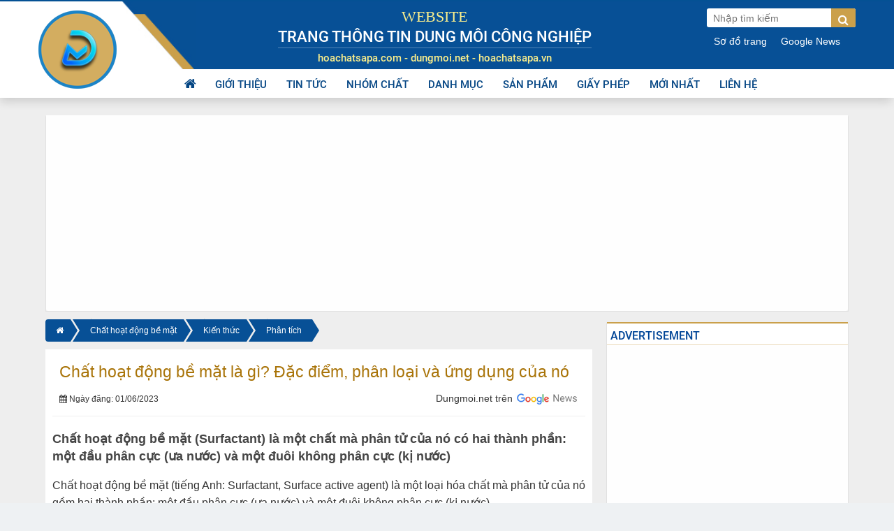

--- FILE ---
content_type: text/html; charset=UTF-8
request_url: https://www.dungmoi.net/2022/06/chat-hoat-dong-be-mat-la-gi-dac-diem-phan-loai-va-ung-dung-cua-no.html
body_size: 51204
content:
<!DOCTYPE html>
<html dir='ltr' lang='vi'>
<head>
<meta content='width=device-width, initial-scale=1.0, maximum-scale=1.0, user-scalable=no' name='viewport'/>
<meta content='0b6e4014814cce661bd0b96ea80b5811' name='p:domain_verify'/>
<meta content='TEVrUUNVVlJ4Z0hRa2syUk93RFdsdz090' name='dmca-site-verify'/>
<meta content='b09dbf0dfe15d3d5' name='yandex-verification'/>
<meta content='_rx47sTEPFYeiSUhs6fLVNjLUzfOyuLOluprYbtQ_-M' name='google-site-verification'/>
<title>Chất hoạt động bề mặt là gì? Đặc điểm, phân loại và ứng dụng của nó</title>
<link href='https://www.dungmoi.net/2022/06/chat-hoat-dong-be-mat-la-gi-dac-diem-phan-loai-va-ung-dung-cua-no.html' rel='canonical'/>
<title>Chất hoạt động bề mặt là gì? Đặc điểm, phân loại và ứng dụng của nó</title>
<link href='https://www.dungmoi.net/favicon.ico' rel='icon' type='image/x-icon'/>
<meta content='Chất hoạt động bề mặt là gì? Đặc điểm, phân loại và ứng dụng của nó' property='og:title'/>
<meta content='Chất hoạt động bề mặt là gì? Đặc điểm, phân loại và ứng dụng của nó' property='og:image:alt'/>
<meta content='Chất hoạt động bề mặt là gì? Đặc điểm, phân loại và ứng dụng của nó' name='twitter:title'/>
<meta content='Chất hoạt động bề mặt là gì? Đặc điểm, phân loại và ứng dụng của nó' name='twitter:image:alt'/>
<meta content='DUNG MÔI SAPA™' property='og:site_name'/>
<meta content='https://blogger.googleusercontent.com/img/b/R29vZ2xl/AVvXsEh-N8Ds_CBx99tiDsX33Or8xSh2P1jYaK1ka9SUsyBnhQ4KAc2mo9Mdhy9X8GfZy0vg-G_J9bBlGk73FM6Tna-h3Hz3RZIsBBEQX6E5vdKRxbHHyraKHStItDkUqSbk5cg_0-Ra44lVBIQ1K1LrmgN00vlWE2axK7h1zqAbtGt5kBCVRTpjAzH8Aqbw/s16000/chat-hoat-dong-be-mat.webp' property='og:image'/>
<meta content='https://blogger.googleusercontent.com/img/b/R29vZ2xl/AVvXsEh-N8Ds_CBx99tiDsX33Or8xSh2P1jYaK1ka9SUsyBnhQ4KAc2mo9Mdhy9X8GfZy0vg-G_J9bBlGk73FM6Tna-h3Hz3RZIsBBEQX6E5vdKRxbHHyraKHStItDkUqSbk5cg_0-Ra44lVBIQ1K1LrmgN00vlWE2axK7h1zqAbtGt5kBCVRTpjAzH8Aqbw/s16000/chat-hoat-dong-be-mat.webp' name='twitter:image'/>
<link href='https://blogger.googleusercontent.com/img/b/R29vZ2xl/AVvXsEh-N8Ds_CBx99tiDsX33Or8xSh2P1jYaK1ka9SUsyBnhQ4KAc2mo9Mdhy9X8GfZy0vg-G_J9bBlGk73FM6Tna-h3Hz3RZIsBBEQX6E5vdKRxbHHyraKHStItDkUqSbk5cg_0-Ra44lVBIQ1K1LrmgN00vlWE2axK7h1zqAbtGt5kBCVRTpjAzH8Aqbw/w700/chat-hoat-dong-be-mat.webp' rel='image_src'/>
<!-- Meta Description -->
<meta content='Chất hoạt động bề mặt (Surfactant) là một chất mà phân tử của nó có hai thành phần: một đầu phân cực (ưa nước) và một đuôi không phân cực (kị nước)' name='description'/>
<meta content='Chất hoạt động bề mặt (Surfactant) là một chất mà phân tử của nó có hai thành phần: một đầu phân cực (ưa nước) và một đuôi không phân cực (kị nước)' property='og:description'/>
<meta content='Chất hoạt động bề mặt (Surfactant) là một chất mà phân tử của nó có hai thành phần: một đầu phân cực (ưa nước) và một đuôi không phân cực (kị nước)' name='twitter:description'/>
<!-- Meta Keywords -->
<meta content='DUNG MÔI SAPA™' property='article:tag'/>
<meta content='Chất hoạt động bề mặt (Surfactant) là một chất mà phân tử của nó có hai thành phần: một đầu phân cực (ưa nước) và một đuôi không phân cực (kị nước)' name='keywords'/>
<!-- Meta Link -->
<link href='https://www.dungmoi.net/2022/06/chat-hoat-dong-be-mat-la-gi-dac-diem-phan-loai-va-ung-dung-cua-no.html' rel='canonical'/>
<link href='https://www.dungmoi.net/2022/06/chat-hoat-dong-be-mat-la-gi-dac-diem-phan-loai-va-ung-dung-cua-no.html' hreflang='x-default' rel='alternate'/>
<meta content='https://www.dungmoi.net/2022/06/chat-hoat-dong-be-mat-la-gi-dac-diem-phan-loai-va-ung-dung-cua-no.html' property='og:url'/>
<link href='https://www.dungmoi.net/2022/06/chat-hoat-dong-be-mat-la-gi-dac-diem-phan-loai-va-ung-dung-cua-no.html' rel='canonical'/>
<link href='https://www.dungmoi.net/2022/06/chat-hoat-dong-be-mat-la-gi-dac-diem-phan-loai-va-ung-dung-cua-no.html?m=1' media='only screen and (max-width: 640px)' rel='alternate'/>
<link href='https://www.dungmoi.net/2022/06/chat-hoat-dong-be-mat-la-gi-dac-diem-phan-loai-va-ung-dung-cua-no.html?m=1' media='handheld' rel='alternate'/>
<!-- Meta Theme Color -->
<meta content='#fff' name='theme-color'/>
<meta content='#fff' name='msapplication-navbutton-color'/>
<meta content='#fff' name='apple-mobile-web-app-status-bar-style'/>
<meta content='yes' name='apple-mobile-web-app-capable'/>
<!-- Meta Open Graph -->
<meta content='article' property='og:type'/>
<meta content='vi_VN' property='og:locale'/>
<meta content='en_US' property='og:locale:alternate'/>
<!-- Meta Robots Search -->
<meta content='width=device-width, initial-scale=1.0, user-scalable=1.0, minimum-scale=1.0, maximum-scale=5.0' name='viewport'/>
<meta content='text/html; charset=UTF-8' http-equiv='Content-Type'/>
<meta content='vi' http-equiv='Content-Language'/>
<meta content='IE=Edge' http-equiv='X-UA-Compatible'/>
<meta content='Vietnam' name='geo.placename'/>
<meta content='VN' name='geo.country'/>
<meta content='vi' name='language'/>
<meta content='global' name='target'/>
<meta content='global' name='distribution'/>
<meta content='general' name='rating'/>
<meta content='1 days' name='revisit-after'/>
<meta content='true' name='MSSmartTagsPreventParsing'/>
<meta content='index, follow' name='googlebot'/>
<meta content='follow, all' name='Googlebot-Image'/>
<meta content='follow, all' name='msnbot'/>
<meta content='follow, all' name='Yahoo'/>
<meta content='follow, all' name='Bing'/>
<meta content='all' name='spiders'/>
<meta content='all' name='WEBCRAWLERS'/>
<!-- DNS preconnect -->
<link crossorigin='' href='https://1.bp.blogspot.com' rel='preconnect'/>
<link crossorigin='' href='https://2.bp.blogspot.com' rel='preconnect'/>
<link crossorigin='' href='https://3.bp.blogspot.com' rel='preconnect'/>
<link crossorigin='' href='https://4.bp.blogspot.com' rel='preconnect'/>
<link crossorigin='' href='https://cdnjs.cloudflare.com' rel='preconnect'/>
<link crossorigin='' href='https://www.blogger.com/' rel='preconnect'/>
<link crossorigin='' href='https://images.dmca.com' rel='preconnect'/>
<link href='https://1.bp.blogspot.com' rel='dns-prefetch'/>
<link href='https://2.bp.blogspot.com' rel='dns-prefetch'/>
<link href='https://3.bp.blogspot.com' rel='dns-prefetch'/>
<link href='https://4.bp.blogspot.com' rel='dns-prefetch'/>
<link href='https://cdnjs.cloudflare.com' rel='dns-prefetch'/>
<link href='https://www.blogger.com/' rel='dns-prefetch'/>
<link href='https://images.dmca.com' rel='dns-prefetch'/>
<link href='https://fonts.google.com/' rel='dns-prefetch'/>
<link href='https://www.jsdelivr.com/' rel='dns-prefetch'/>
<!--Thu vien tim kiem duoc hien thi tren google theo thong tin khai bao -->
<script type='application/ld+json'>{"@context":"http://schema.org","@type":"WebSite","name":"Chất hoạt động bề mặt là gì? Đặc điểm, phân loại và ứng dụng của nó","url":"https://www.dungmoi.net/2022/06/chat-hoat-dong-be-mat-la-gi-dac-diem-phan-loai-va-ung-dung-cua-no.html","potentialAction":{"@type":"SearchAction","target":"https://www.dungmoi.net/search?q={search_term_string}","query-input":"required name=search_term_string"}}</script>
<script>//<![CDATA[
    window.addEventListener('load',function(){
      var load_sdk=0
      function sdk(){
        if(load_sdk==0){
          load_sdk=1
		appendChildBody('https://pagead2.googlesyndication.com/pagead/js/adsbygoogle.js','js') 
        }
      }
      window.addEventListener('scroll',function(){sdk()})
      window.addEventListener('mousemove',function(){sdk()})
      if($(window).scrollTop()>0)sdk()
      setTimeout(function(){sdk()},3000)
    })
  //]]></script>
<script async='async' crossorigin='anonymous' src='https://pagead2.googlesyndication.com/pagead/js/adsbygoogle.js?client=ca-pub-6849652394771840'></script>
<link href='//cdnjs.cloudflare.com' rel='dns-prefetch'/>
<link href='//fonts.gstatic.com' rel='dns-prefetch'/>
<link href='//cdn.jsdelivr.net' rel='dns-prefetch'/>
<link href='//lh1.googleusercontent.com' rel='dns-prefetch'/>
<link href='//lh2.googleusercontent.com' rel='dns-prefetch'/>
<link href='//lh3.googleusercontent.com' rel='dns-prefetch'/>
<link href='//lh4.googleusercontent.com' rel='dns-prefetch'/>
<link href='//lh5.googleusercontent.com' rel='dns-prefetch'/>
<link href='//1.bp.blogspot.com' rel='dns-prefetch'/>
<link href='//2.bp.blogspot.com' rel='dns-prefetch'/>
<link href='//3.bp.blogspot.com' rel='dns-prefetch'/>
<link href='//4.bp.blogspot.com' rel='dns-prefetch'/>
<link href='//www.blogger.com' rel='dns-prefetch'/>
<link href='//s.w.org' rel='dns-prefetch'/>
<meta content='text/html; charset=UTF-8' http-equiv='Content-Type'/>
<meta content='blogger' name='generator'/>
<link href='https://www.dungmoi.net/favicon.ico' rel='icon' type='image/x-icon'/>
<meta content='' name='theme-color'/>
<link href='https://www.dungmoi.net/2022/06/chat-hoat-dong-be-mat-la-gi-dac-diem-phan-loai-va-ung-dung-cua-no.html' rel='canonical'/>
<meta content='Chất hoạt động bề mặt (Surfactant) là một chất mà phân tử của nó có hai thành phần: một đầu phân cực (ưa nước) và một đuôi không phân cực (kị nước)' name='description'/>
<link href='https://blogger.googleusercontent.com/img/b/R29vZ2xl/AVvXsEh-N8Ds_CBx99tiDsX33Or8xSh2P1jYaK1ka9SUsyBnhQ4KAc2mo9Mdhy9X8GfZy0vg-G_J9bBlGk73FM6Tna-h3Hz3RZIsBBEQX6E5vdKRxbHHyraKHStItDkUqSbk5cg_0-Ra44lVBIQ1K1LrmgN00vlWE2axK7h1zqAbtGt5kBCVRTpjAzH8Aqbw/w1600/chat-hoat-dong-be-mat.webp' rel='image_src'/>
<!-- Metadata for Open Graph protocol. See http://ogp.me/. -->
<meta content='article' property='og:type'/>
<meta content='vi' property='og:locale'/>
<meta content='Chất hoạt động bề mặt là gì? Đặc điểm, phân loại và ứng dụng của nó' property='og:title'/>
<meta content='https://www.dungmoi.net/2022/06/chat-hoat-dong-be-mat-la-gi-dac-diem-phan-loai-va-ung-dung-cua-no.html' property='og:url'/>
<meta content='Chất hoạt động bề mặt (Surfactant) là một chất mà phân tử của nó có hai thành phần: một đầu phân cực (ưa nước) và một đuôi không phân cực (kị nước)' property='og:description'/>
<meta content='DUNG MÔI SAPA™' property='og:site_name'/>
<meta content='https://blogger.googleusercontent.com/img/b/R29vZ2xl/AVvXsEh-N8Ds_CBx99tiDsX33Or8xSh2P1jYaK1ka9SUsyBnhQ4KAc2mo9Mdhy9X8GfZy0vg-G_J9bBlGk73FM6Tna-h3Hz3RZIsBBEQX6E5vdKRxbHHyraKHStItDkUqSbk5cg_0-Ra44lVBIQ1K1LrmgN00vlWE2axK7h1zqAbtGt5kBCVRTpjAzH8Aqbw/w1600/chat-hoat-dong-be-mat.webp' property='og:image'/>
<meta content='https://blogger.googleusercontent.com/img/b/R29vZ2xl/AVvXsEh-N8Ds_CBx99tiDsX33Or8xSh2P1jYaK1ka9SUsyBnhQ4KAc2mo9Mdhy9X8GfZy0vg-G_J9bBlGk73FM6Tna-h3Hz3RZIsBBEQX6E5vdKRxbHHyraKHStItDkUqSbk5cg_0-Ra44lVBIQ1K1LrmgN00vlWE2axK7h1zqAbtGt5kBCVRTpjAzH8Aqbw/w1600/chat-hoat-dong-be-mat.webp' name='twitter:image'/>
<meta content='summary_large_image' name='twitter:card'/>
<meta content='Chất hoạt động bề mặt là gì? Đặc điểm, phân loại và ứng dụng của nó' property='twitter:title'/>
<meta content='https://www.dungmoi.net/2022/06/chat-hoat-dong-be-mat-la-gi-dac-diem-phan-loai-va-ung-dung-cua-no.html' name='twitter:domain'/>
<meta content='Chất hoạt động bề mặt (Surfactant) là một chất mà phân tử của nó có hai thành phần: một đầu phân cực (ưa nước) và một đuôi không phân cực (kị nước)' name='twitter:description'/>
<link rel="alternate" type="application/atom+xml" title="DUNG MÔI SAPA&#8482; - Atom" href="https://www.dungmoi.net/feeds/posts/default" />
<link rel="alternate" type="application/rss+xml" title="DUNG MÔI SAPA&#8482; - RSS" href="https://www.dungmoi.net/feeds/posts/default?alt=rss" />
<link rel="service.post" type="application/atom+xml" title="DUNG MÔI SAPA&#8482; - Atom" href="https://www.blogger.com/feeds/6342632603287004885/posts/default" />

<link rel="alternate" type="application/atom+xml" title="DUNG MÔI SAPA&#8482; - Atom" href="https://www.dungmoi.net/feeds/3334235559642311830/comments/default" />
<!-- Google tag (gtag.js) -->
<script async='true' src='https://www.googletagmanager.com/gtag/js?id=G-T758S8BL1Y'></script>
<script>
        window.dataLayer = window.dataLayer || [];
        function gtag(){dataLayer.push(arguments);}
        gtag('js', new Date());
        gtag('config', 'G-T758S8BL1Y');
      </script>
<link as='font' crossorigin='' href='//fonts.gstatic.com/s/roboto/v20/KFOmCnqEu92Fr1Mu7WxKOzY.woff2' rel='preload' type='font/woff2'/>
<link as='font' crossorigin='' href='//fonts.gstatic.com/s/roboto/v20/KFOmCnqEu92Fr1Mu7GxKOzY.woff2' rel='preload' type='font/woff2'/>
<link as='font' crossorigin='' href='//fonts.gstatic.com/s/roboto/v20/KFOmCnqEu92Fr1Mu4mxK.woff2' rel='preload' type='font/woff2'/>
<link as='font' crossorigin='' href='//fonts.gstatic.com/s/roboto/v20/KFOlCnqEu92Fr1MmEU9fBBc4.woff2' rel='preload' type='font/woff2'/>
<link as='font' crossorigin='' href='//fonts.gstatic.com/s/roboto/v20/KFOlCnqEu92Fr1MmEU9fChc4EsA.woff2' rel='preload' type='font/woff2'/>
<link as='font' crossorigin='' href='//fonts.gstatic.com/s/roboto/v20/KFOlCnqEu92Fr1MmWUlfCxc4EsA.woff2' rel='preload' type='font/woff2'/>
<link as='font' crossorigin='' href='//fonts.gstatic.com/s/roboto/v20/KFOlCnqEu92Fr1MmWUlfChc4EsA.woff2' rel='preload' type='font/woff2'/>
<link as='font' crossorigin='' href='//fonts.gstatic.com/s/roboto/v20/KFOlCnqEu92Fr1MmEU9fCxc4EsA.woff2' rel='preload' type='font/woff2'/>
<link as='font' crossorigin='' href='//fonts.gstatic.com/s/roboto/v20/KFOlCnqEu92Fr1MmWUlfBBc4.woff2' rel='preload' type='font/woff2'/>
<style>/* <![CDATA[ */
@font-face{font-family:'Roboto';font-style:normal;font-weight:400;font-display:swap;src:local('Roboto'),local('Roboto-Regular'),url(https://fonts.gstatic.com/s/roboto/v20/KFOmCnqEu92Fr1Mu72xKOzY.woff2) format('woff2');unicode-range:U+0460-052F,U+1C80-1C88,U+20B4,U+2DE0-2DFF,U+A640-A69F,U+FE2E-FE2F}
@font-face{font-family:'Roboto';font-style:normal;font-weight:400;font-display:swap;src:local('Roboto'),local('Roboto-Regular'),url(https://fonts.gstatic.com/s/roboto/v20/KFOmCnqEu92Fr1Mu5mxKOzY.woff2) format('woff2');unicode-range:U+0400-045F,U+0490-0491,U+04B0-04B1,U+2116}
@font-face{font-family:'Roboto';font-style:normal;font-weight:400;font-display:swap;src:local('Roboto'),local('Roboto-Regular'),url(https://fonts.gstatic.com/s/roboto/v20/KFOmCnqEu92Fr1Mu7mxKOzY.woff2) format('woff2');unicode-range:U+1F00-1FFF}
@font-face{font-family:'Roboto';font-style:normal;font-weight:400;font-display:swap;src:local('Roboto'),local('Roboto-Regular'),url(https://fonts.gstatic.com/s/roboto/v20/KFOmCnqEu92Fr1Mu4WxKOzY.woff2) format('woff2');unicode-range:U+0370-03FF}
@font-face{font-family:'Roboto';font-style:normal;font-weight:400;font-display:swap;src:local('Roboto'),local('Roboto-Regular'),url(https://fonts.gstatic.com/s/roboto/v20/KFOmCnqEu92Fr1Mu7WxKOzY.woff2) format('woff2');unicode-range:U+0102-0103,U+0110-0111,U+1EA0-1EF9,U+20AB}
@font-face{font-family:'Roboto';font-style:normal;font-weight:400;font-display:swap;src:local('Roboto'),local('Roboto-Regular'),url(https://fonts.gstatic.com/s/roboto/v20/KFOmCnqEu92Fr1Mu7GxKOzY.woff2) format('woff2');unicode-range:U+0100-024F,U+0259,U+1E00-1EFF,U+2020,U+20A0-20AB,U+20AD-20CF,U+2113,U+2C60-2C7F,U+A720-A7FF}
@font-face{font-family:'Roboto';font-style:normal;font-weight:400;font-display:swap;src:local('Roboto'),local('Roboto-Regular'),url(https://fonts.gstatic.com/s/roboto/v20/KFOmCnqEu92Fr1Mu4mxK.woff2) format('woff2');unicode-range:U+0000-00FF,U+0131,U+0152-0153,U+02BB-02BC,U+02C6,U+02DA,U+02DC,U+2000-206F,U+2074,U+20AC,U+2122,U+2191,U+2193,U+2212,U+2215,U+FEFF,U+FFFD}
@font-face{font-family:'Roboto';font-style:normal;font-weight:500;font-display:swap;src:local('Roboto Medium'),local('Roboto-Medium'),url(https://fonts.gstatic.com/s/roboto/v20/KFOlCnqEu92Fr1MmEU9fCRc4EsA.woff2) format('woff2');unicode-range:U+0460-052F,U+1C80-1C88,U+20B4,U+2DE0-2DFF,U+A640-A69F,U+FE2E-FE2F}
@font-face{font-family:'Roboto';font-style:normal;font-weight:500;font-display:swap;src:local('Roboto Medium'),local('Roboto-Medium'),url(https://fonts.gstatic.com/s/roboto/v20/KFOlCnqEu92Fr1MmEU9fABc4EsA.woff2) format('woff2');unicode-range:U+0400-045F,U+0490-0491,U+04B0-04B1,U+2116}
@font-face{font-family:'Roboto';font-style:normal;font-weight:500;font-display:swap;src:local('Roboto Medium'),local('Roboto-Medium'),url(https://fonts.gstatic.com/s/roboto/v20/KFOlCnqEu92Fr1MmEU9fCBc4EsA.woff2) format('woff2');unicode-range:U+1F00-1FFF}
@font-face{font-family:'Roboto';font-style:normal;font-weight:500;font-display:swap;src:local('Roboto Medium'),local('Roboto-Medium'),url(https://fonts.gstatic.com/s/roboto/v20/KFOlCnqEu92Fr1MmEU9fBxc4EsA.woff2) format('woff2');unicode-range:U+0370-03FF}
@font-face{font-family:'Roboto';font-style:normal;font-weight:500;font-display:swap;src:local('Roboto Medium'),local('Roboto-Medium'),url(https://fonts.gstatic.com/s/roboto/v20/KFOlCnqEu92Fr1MmEU9fCxc4EsA.woff2) format('woff2');unicode-range:U+0102-0103,U+0110-0111,U+1EA0-1EF9,U+20AB}
@font-face{font-family:'Roboto';font-style:normal;font-weight:500;font-display:swap;src:local('Roboto Medium'),local('Roboto-Medium'),url(https://fonts.gstatic.com/s/roboto/v20/KFOlCnqEu92Fr1MmEU9fChc4EsA.woff2) format('woff2');unicode-range:U+0100-024F,U+0259,U+1E00-1EFF,U+2020,U+20A0-20AB,U+20AD-20CF,U+2113,U+2C60-2C7F,U+A720-A7FF}
@font-face{font-family:'Roboto';font-style:normal;font-weight:500;font-display:swap;src:local('Roboto Medium'),local('Roboto-Medium'),url(https://fonts.gstatic.com/s/roboto/v20/KFOlCnqEu92Fr1MmEU9fBBc4.woff2) format('woff2');unicode-range:U+0000-00FF,U+0131,U+0152-0153,U+02BB-02BC,U+02C6,U+02DA,U+02DC,U+2000-206F,U+2074,U+20AC,U+2122,U+2191,U+2193,U+2212,U+2215,U+FEFF,U+FFFD}
@font-face{font-family:'Roboto';font-style:normal;font-weight:700;font-display:swap;src:local('Roboto Bold'),local('Roboto-Bold'),url(https://fonts.gstatic.com/s/roboto/v20/KFOlCnqEu92Fr1MmWUlfCRc4EsA.woff2) format('woff2');unicode-range:U+0460-052F,U+1C80-1C88,U+20B4,U+2DE0-2DFF,U+A640-A69F,U+FE2E-FE2F}
@font-face{font-family:'Roboto';font-style:normal;font-weight:700;font-display:swap;src:local('Roboto Bold'),local('Roboto-Bold'),url(https://fonts.gstatic.com/s/roboto/v20/KFOlCnqEu92Fr1MmWUlfABc4EsA.woff2) format('woff2');unicode-range:U+0400-045F,U+0490-0491,U+04B0-04B1,U+2116}
@font-face{font-family:'Roboto';font-style:normal;font-weight:700;font-display:swap;src:local('Roboto Bold'),local('Roboto-Bold'),url(https://fonts.gstatic.com/s/roboto/v20/KFOlCnqEu92Fr1MmWUlfCBc4EsA.woff2) format('woff2');unicode-range:U+1F00-1FFF}
@font-face{font-family:'Roboto';font-style:normal;font-weight:700;font-display:swap;src:local('Roboto Bold'),local('Roboto-Bold'),url(https://fonts.gstatic.com/s/roboto/v20/KFOlCnqEu92Fr1MmWUlfBxc4EsA.woff2) format('woff2');unicode-range:U+0370-03FF}
@font-face{font-family:'Roboto';font-style:normal;font-weight:700;font-display:swap;src:local('Roboto Bold'),local('Roboto-Bold'),url(https://fonts.gstatic.com/s/roboto/v20/KFOlCnqEu92Fr1MmWUlfCxc4EsA.woff2) format('woff2');unicode-range:U+0102-0103,U+0110-0111,U+1EA0-1EF9,U+20AB}
@font-face{font-family:'Roboto';font-style:normal;font-weight:700;font-display:swap;src:local('Roboto Bold'),local('Roboto-Bold'),url(https://fonts.gstatic.com/s/roboto/v20/KFOlCnqEu92Fr1MmWUlfChc4EsA.woff2) format('woff2');unicode-range:U+0100-024F,U+0259,U+1E00-1EFF,U+2020,U+20A0-20AB,U+20AD-20CF,U+2113,U+2C60-2C7F,U+A720-A7FF}
@font-face{font-family:'Roboto';font-style:normal;font-weight:700;font-display:swap;src:local('Roboto Bold'),local('Roboto-Bold'),url(https://fonts.gstatic.com/s/roboto/v20/KFOlCnqEu92Fr1MmWUlfBBc4.woff2) format('woff2');unicode-range:U+0000-00FF,U+0131,U+0152-0153,U+02BB-02BC,U+02C6,U+02DA,U+02DC,U+2000-206F,U+2074,U+20AC,U+2122,U+2191,U+2193,U+2212,U+2215,U+FEFF,U+FFFD}
  /* ]]> */</style>
<link href='https://cdnjs.cloudflare.com/ajax/libs/font-awesome/4.3.0/css/font-awesome.min.css' rel='stylesheet'/>
<style id='page-skin-1' type='text/css'><!--
html{font-family:sans-serif;-ms-text-size-adjust:100%;-webkit-text-size-adjust:100%;overflow-x:hidden;}body{margin:0}article,aside,details,figcaption,figure,footer,header,hgroup,main,menu,nav,section,summary{display:block}audio,canvas,progress,video{display:inline-block;vertical-align:baseline}audio:not([controls]){display:none;height:0}[hidden],template{display:none}a{background-color:transparent}a:active,a:hover{outline:0}abbr[title]{border-bottom:1px dotted}b,strong{font-weight:bold}dfn{font-style:italic}h1{font-size:2em;margin:0.67em 0}mark{background:#ff0;color:#000}small{font-size:80%}sub,sup{font-size:75%;line-height:0;position:relative;vertical-align:baseline}sup{top:-0.5em}sub{bottom:-0.25em}img{border:0}svg:not(:root){overflow:hidden}figure{margin:1em 40px}hr{-moz-box-sizing:content-box;-webkit-box-sizing:content-box;box-sizing:content-box;height:0}pre{overflow:auto}code,kbd,pre,samp{font-family:monospace, monospace;font-size:1em}button,input,optgroup,select,textarea{color:inherit;font:inherit;margin:0}button{overflow:visible}button,select{text-transform:none}button,html input[type="button"],input[type="reset"],input[type="submit"]{-webkit-appearance:button;cursor:pointer}button[disabled],html input[disabled]{cursor:default}button::-moz-focus-inner,input::-moz-focus-inner{border:0;padding:0}input{line-height:normal}input[type="checkbox"],input[type="radio"]{-webkit-box-sizing:border-box;-moz-box-sizing:border-box;box-sizing:border-box;padding:0}input[type="number"]::-webkit-inner-spin-button,input[type="number"]::-webkit-outer-spin-button{height:auto}input[type="search"]{-webkit-appearance:textfield;-moz-box-sizing:content-box;-webkit-box-sizing:content-box;box-sizing:content-box}input[type="search"]::-webkit-search-cancel-button,input[type="search"]::-webkit-search-decoration{-webkit-appearance:none}fieldset{border:1px solid #c0c0c0;margin:0 2px;padding:0.35em 0.625em 0.75em}legend{border:0;padding:0}textarea{overflow:auto}optgroup{font-weight:bold}table{border-collapse:collapse;border-spacing:0}td,th{padding:0}/*! Source: https://github.com/h5bp/html5-boilerplate/blob/master/src/css/main.css */@media print{*,*:before,*:after{background:transparent !important;color:#000 !important;-webkit-box-shadow:none !important;box-shadow:none !important;text-shadow:none !important}a,a:visited{text-decoration:underline}a[href]:after{content:" (" attr(href) ")"}abbr[title]:after{content:" (" attr(title) ")"}a[href^="#"]:after,a[href^="javascript:"]:after{content:""}pre,blockquote{border:1px solid #999;page-break-inside:avoid}thead{display:table-header-group}tr,img{page-break-inside:avoid}img{height:auto;max-width:100% !important}p,h2,h3{orphans:3;widows:3}h2,h3{page-break-after:avoid}select{background:#fff !important}.navbar{display:none}.btn>.caret,.dropup>.btn>.caret{border-top-color:#000 !important}.label{border:1px solid #000}.table{border-collapse:collapse !important}.table td,.table th{background-color:#fff !important}.table-bordered th,.table-bordered td{border:1px solid #ddd !important}}*{-webkit-box-sizing:border-box;-moz-box-sizing:border-box;box-sizing:border-box}*:before,*:after{-webkit-box-sizing:border-box;-moz-box-sizing:border-box;box-sizing:border-box}html{font-size:10px;-webkit-tap-highlight-color:rgba(0,0,0,0)}body{font-family:"Helvetica Neue",Helvetica,Arial,sans-serif;font-size:14px;line-height:1.42857143;color:#333;background-color:#fff}input,button,select,textarea{font-family:inherit;font-size:inherit;line-height:inherit}a{color:#337ab7;text-decoration:none}a:hover,a:focus{color:#23527c;text-decoration:underline}a:focus{outline:thin dotted;outline:5px auto -webkit-focus-ring-color;outline-offset:-2px}figure{margin:0}img{vertical-align:middle}.img-responsive,.thumbnail>img,.thumbnail a>img{display:block;max-width:100%;height:auto}.img-rounded{border-radius:6px}.img-thumbnail{padding:4px;line-height:1.42857143;background-color:#fff;border:1px solid #ddd;border-radius:4px;-webkit-transition:all .2s ease-in-out;-o-transition:all .2s ease-in-out;transition:all .2s ease-in-out;display:inline-block;max-width:100%;height:auto}.img-circle{border-radius:50%}hr{margin-top:20px;margin-bottom:20px;border:0;border-top:1px solid #eee}.sr-only{position:absolute;width:1px;height:1px;margin:-1px;padding:0;overflow:hidden;clip:rect(0, 0, 0, 0);border:0}.sr-only-focusable:active,.sr-only-focusable:focus{position:static;width:auto;height:auto;margin:0;overflow:visible;clip:auto}[role="button"]{cursor:pointer}h1,h2,h3,h4,h5,h6,.h1,.h2,.h3,.h4,.h5,.h6{font-family:inherit;font-weight:500;line-height:1.1;color:inherit}h1 small,h2 small,h3 small,h4 small,h5 small,h6 small,.h1 small,.h2 small,.h3 small,.h4 small,.h5 small,.h6 small,h1 .small,h2 .small,h3 .small,h4 .small,h5 .small,h6 .small,.h1 .small,.h2 .small,.h3 .small,.h4 .small,.h5 .small,.h6 .small{font-weight:normal;line-height:1;color:#777}h1,.h1,h2,.h2,h3,.h3{margin-top:20px;margin-bottom:15px}h1 small,.h1 small,h2 small,.h2 small,h3 small,.h3 small,h1 .small,.h1 .small,h2 .small,.h2 .small,h3 .small,.h3 .small{font-size:65%}h4,.h4,h5,.h5,h6,.h6{margin-top:10px;margin-bottom:10px}h4 small,.h4 small,h5 small,.h5 small,h6 small,.h6 small,h4 .small,.h4 .small,h5 .small,.h5 .small,h6 .small,.h6 .small{font-size:75%}h1,.h1{font-size:36px}h2,.h2{font-size:30px}h3,.h3{font-size:24px}h4,.h4{font-size:18px}h5,.h5{font-size:14px}h6,.h6{font-size:12px}.lead{margin-bottom:20px;font-size:16px;font-weight:300;line-height:1.4}@media (min-width:768px){.lead{font-size:21px}}small,.small{font-size:85%}mark,.mark{background-color:#fcf8e3;padding:.2em}.text-left{text-align:left}.text-right{text-align:right}.text-center{text-align:center}.text-justify{text-align:justify}.text-nowrap{white-space:nowrap}.text-lowercase{text-transform:lowercase}.text-uppercase{text-transform:uppercase}.text-capitalize{text-transform:capitalize}.text-muted{color:#777}.text-primary{color:#337ab7}a.text-primary:hover{color:#286090}.text-success{color:#3c763d}a.text-success:hover{color:#2b542c}.text-info{color:#31708f}a.text-info:hover{color:#245269}.text-warning{color:#8a6d3b}a.text-warning:hover{color:#66512c}.text-danger{color:#a94442}a.text-danger:hover{color:#843534}.bg-primary{color:#fff;background-color:#337ab7}a.bg-primary:hover{background-color:#286090}.bg-success{background-color:#dff0d8}a.bg-success:hover{background-color:#c1e2b3}.bg-info{background-color:#d9edf7}a.bg-info:hover{background-color:#afd9ee}.bg-warning{background-color:#fcf8e3}a.bg-warning:hover{background-color:#f7ecb5}.bg-danger{background-color:#f2dede}a.bg-danger:hover{background-color:#e4b9b9}.page-header{padding-bottom:9px;margin:40px 0 20px;border-bottom:1px solid #eee}ul,ol{margin-top:0;margin-bottom:10px}ul ul,ol ul,ul ol,ol ol{margin-bottom:0}.list-unstyled{padding-left:0;list-style:none}.list-inline{padding-left:0;list-style:none;margin-left:-5px}.list-inline>li{display:inline-block;padding-left:5px;padding-right:5px}dl{margin-top:0;margin-bottom:20px}dt,dd{line-height:1.42857143}dt{font-weight:bold}dd{margin-left:0}@media (min-width:0){.dl-horizontal dt{float:left;width:160px;clear:left;text-align:right;overflow:hidden;text-overflow:ellipsis;white-space:nowrap}.dl-horizontal dd{margin-left:180px}}abbr[title],abbr[data-original-title]{cursor:help;border-bottom:1px dotted #777}.initialism{font-size:90%;text-transform:uppercase}blockquote{padding:10px 20px;margin:0 0 20px;font-size:17.5px;border-left:5px solid #eee}blockquote p:last-child,blockquote ul:last-child,blockquote ol:last-child{margin-bottom:0}blockquote footer,blockquote small,blockquote .small{display:block;font-size:80%;line-height:1.42857143;color:#777}blockquote footer:before,blockquote small:before,blockquote .small:before{content:'\2014 \00A0'}.blockquote-reverse,blockquote.pull-right{padding-right:15px;padding-left:0;border-right:5px solid #eee;border-left:0;text-align:right}.blockquote-reverse footer:before,blockquote.pull-right footer:before,.blockquote-reverse small:before,blockquote.pull-right small:before,.blockquote-reverse .small:before,blockquote.pull-right .small:before{content:''}.blockquote-reverse footer:after,blockquote.pull-right footer:after,.blockquote-reverse small:after,blockquote.pull-right small:after,.blockquote-reverse .small:after,blockquote.pull-right .small:after{content:'\00A0 \2014'}address{margin-bottom:20px;font-style:normal;line-height:1.42857143}code,kbd,pre,samp{font-family:Menlo,Monaco,Consolas,"Courier New",monospace}code{padding:2px 4px;font-size:90%;color:#c7254e;background-color:#f9f2f4;border-radius:4px}kbd{padding:2px 4px;font-size:90%;color:#fff;background-color:#333;border-radius:3px;-webkit-box-shadow:inset 0 -1px 0 rgba(0,0,0,0.25);box-shadow:inset 0 -1px 0 rgba(0,0,0,0.25)}kbd kbd{padding:0;font-size:100%;font-weight:bold;-webkit-box-shadow:none;box-shadow:none}pre{display:block;padding:9.5px;margin:0 0 10px;font-size:13px;line-height:1.42857143;word-break:break-all;word-wrap:break-word;color:#333;background-color:#f5f5f5;border:1px solid #ccc;border-radius:4px}pre code{padding:0;font-size:inherit;color:inherit;white-space:pre-wrap;background-color:transparent;border-radius:0}.pre-scrollable{max-height:340px;overflow-y:scroll}.container{margin-right:auto;margin-left:auto;padding-left:5px;padding-right:5px}@media (min-width:768px){.container{width:730px}}@media (min-width:992px){.container{width:950px}}@media (min-width:1200px){.container{width:1150px}}.container-fluid{margin-right:auto;margin-left:auto;padding-left:5px;padding-right:5px}.row{margin-left:-5px;margin-right:-5px}.col-xs-1, .col-sm-1, .col-md-1, .col-lg-1, .col-xs-2, .col-sm-2, .col-md-2, .col-lg-2, .col-xs-3, .col-sm-3, .col-md-3, .col-lg-3, .col-xs-4, .col-sm-4, .col-md-4, .col-lg-4, .col-xs-5, .col-sm-5, .col-md-5, .col-lg-5, .col-xs-6, .col-sm-6, .col-md-6, .col-lg-6, .col-xs-7, .col-sm-7, .col-md-7, .col-lg-7, .col-xs-8, .col-sm-8, .col-md-8, .col-lg-8, .col-xs-9, .col-sm-9, .col-md-9, .col-lg-9, .col-xs-10, .col-sm-10, .col-md-10, .col-lg-10, .col-xs-11, .col-sm-11, .col-md-11, .col-lg-11, .col-xs-12, .col-sm-12, .col-md-12, .col-lg-12{position:relative;min-height:1px;padding-left:5px;padding-right:5px}.col-xs-1, .col-xs-2, .col-xs-3, .col-xs-4, .col-xs-5, .col-xs-6, .col-xs-7, .col-xs-8, .col-xs-9, .col-xs-10, .col-xs-11, .col-xs-12{float:left}.col-xs-12{width:100%}.col-xs-11{width:91.66666667%}.col-xs-10{width:83.33333333%}.col-xs-9{width:75%}.col-xs-8{width:66.66666667%}.col-xs-7{width:58.33333333%}.col-xs-6{width:50%}.col-xs-5{width:41.66666667%}.col-xs-4{width:33.33333333%}.col-xs-3{width:25%}.col-xs-2{width:16.66666667%}.col-xs-1{width:8.33333333%}.col-xs-pull-12{right:100%}.col-xs-pull-11{right:91.66666667%}.col-xs-pull-10{right:83.33333333%}.col-xs-pull-9{right:75%}.col-xs-pull-8{right:66.66666667%}.col-xs-pull-7{right:58.33333333%}.col-xs-pull-6{right:50%}.col-xs-pull-5{right:41.66666667%}.col-xs-pull-4{right:33.33333333%}.col-xs-pull-3{right:25%}.col-xs-pull-2{right:16.66666667%}.col-xs-pull-1{right:8.33333333%}.col-xs-pull-0{right:auto}.col-xs-push-12{left:100%}.col-xs-push-11{left:91.66666667%}.col-xs-push-10{left:83.33333333%}.col-xs-push-9{left:75%}.col-xs-push-8{left:66.66666667%}.col-xs-push-7{left:58.33333333%}.col-xs-push-6{left:50%}.col-xs-push-5{left:41.66666667%}.col-xs-push-4{left:33.33333333%}.col-xs-push-3{left:25%}.col-xs-push-2{left:16.66666667%}.col-xs-push-1{left:8.33333333%}.col-xs-push-0{left:auto}.col-xs-offset-12{margin-left:100%}.col-xs-offset-11{margin-left:91.66666667%}.col-xs-offset-10{margin-left:83.33333333%}.col-xs-offset-9{margin-left:75%}.col-xs-offset-8{margin-left:66.66666667%}.col-xs-offset-7{margin-left:58.33333333%}.col-xs-offset-6{margin-left:50%}.col-xs-offset-5{margin-left:41.66666667%}.col-xs-offset-4{margin-left:33.33333333%}.col-xs-offset-3{margin-left:25%}.col-xs-offset-2{margin-left:16.66666667%}.col-xs-offset-1{margin-left:8.33333333%}.col-xs-offset-0{margin-left:0}@media (min-width:768px){.col-sm-1, .col-sm-2, .col-sm-3, .col-sm-4, .col-sm-5, .col-sm-6, .col-sm-7, .col-sm-8, .col-sm-9, .col-sm-10, .col-sm-11, .col-sm-12{float:left}.col-sm-12{width:100%}.col-sm-11{width:91.66666667%}.col-sm-10{width:83.33333333%}.col-sm-9{width:75%}.col-sm-8{width:66.66666667%}.col-sm-7{width:58.33333333%}.col-sm-6{width:50%}.col-sm-5{width:41.66666667%}.col-sm-4{width:33.33333333%}.col-sm-3{width:25%}.col-sm-2{width:16.66666667%}.col-sm-1{width:8.33333333%}.col-sm-pull-12{right:100%}.col-sm-pull-11{right:91.66666667%}.col-sm-pull-10{right:83.33333333%}.col-sm-pull-9{right:75%}.col-sm-pull-8{right:66.66666667%}.col-sm-pull-7{right:58.33333333%}.col-sm-pull-6{right:50%}.col-sm-pull-5{right:41.66666667%}.col-sm-pull-4{right:33.33333333%}.col-sm-pull-3{right:25%}.col-sm-pull-2{right:16.66666667%}.col-sm-pull-1{right:8.33333333%}.col-sm-pull-0{right:auto}.col-sm-push-12{left:100%}.col-sm-push-11{left:91.66666667%}.col-sm-push-10{left:83.33333333%}.col-sm-push-9{left:75%}.col-sm-push-8{left:66.66666667%}.col-sm-push-7{left:58.33333333%}.col-sm-push-6{left:50%}.col-sm-push-5{left:41.66666667%}.col-sm-push-4{left:33.33333333%}.col-sm-push-3{left:25%}.col-sm-push-2{left:16.66666667%}.col-sm-push-1{left:8.33333333%}.col-sm-push-0{left:auto}.col-sm-offset-12{margin-left:100%}.col-sm-offset-11{margin-left:91.66666667%}.col-sm-offset-10{margin-left:83.33333333%}.col-sm-offset-9{margin-left:75%}.col-sm-offset-8{margin-left:66.66666667%}.col-sm-offset-7{margin-left:58.33333333%}.col-sm-offset-6{margin-left:50%}.col-sm-offset-5{margin-left:41.66666667%}.col-sm-offset-4{margin-left:33.33333333%}.col-sm-offset-3{margin-left:25%}.col-sm-offset-2{margin-left:16.66666667%}.col-sm-offset-1{margin-left:8.33333333%}.col-sm-offset-0{margin-left:0}}@media (min-width:992px){.col-md-1, .col-md-2, .col-md-3, .col-md-4, .col-md-5, .col-md-6, .col-md-7, .col-md-8, .col-md-9, .col-md-10, .col-md-11, .col-md-12{float:left}.col-md-12{width:100%}.col-md-11{width:91.66666667%}.col-md-10{width:83.33333333%}.col-md-9{width:75%}.col-md-8{width:66.66666667%}.col-md-7{width:58.33333333%}.col-md-6{width:50%}.col-md-5{width:41.66666667%}.col-md-4{width:33.33333333%}.col-md-3{width:25%}.col-md-2{width:16.66666667%}.col-md-1{width:8.33333333%}.col-md-pull-12{right:100%}.col-md-pull-11{right:91.66666667%}.col-md-pull-10{right:83.33333333%}.col-md-pull-9{right:75%}.col-md-pull-8{right:66.66666667%}.col-md-pull-7{right:58.33333333%}.col-md-pull-6{right:50%}.col-md-pull-5{right:41.66666667%}.col-md-pull-4{right:33.33333333%}.col-md-pull-3{right:25%}.col-md-pull-2{right:16.66666667%}.col-md-pull-1{right:8.33333333%}.col-md-pull-0{right:auto}.col-md-push-12{left:100%}.col-md-push-11{left:91.66666667%}.col-md-push-10{left:83.33333333%}.col-md-push-9{left:75%}.col-md-push-8{left:66.66666667%}.col-md-push-7{left:58.33333333%}.col-md-push-6{left:50%}.col-md-push-5{left:41.66666667%}.col-md-push-4{left:33.33333333%}.col-md-push-3{left:25%}.col-md-push-2{left:16.66666667%}.col-md-push-1{left:8.33333333%}.col-md-push-0{left:auto}.col-md-offset-12{margin-left:100%}.col-md-offset-11{margin-left:91.66666667%}.col-md-offset-10{margin-left:83.33333333%}.col-md-offset-9{margin-left:75%}.col-md-offset-8{margin-left:66.66666667%}.col-md-offset-7{margin-left:58.33333333%}.col-md-offset-6{margin-left:50%}.col-md-offset-5{margin-left:41.66666667%}.col-md-offset-4{margin-left:33.33333333%}.col-md-offset-3{margin-left:25%}.col-md-offset-2{margin-left:16.66666667%}.col-md-offset-1{margin-left:8.33333333%}.col-md-offset-0{margin-left:0}}@media (min-width:1200px){.col-lg-1, .col-lg-2, .col-lg-3, .col-lg-4, .col-lg-5, .col-lg-6, .col-lg-7, .col-lg-8, .col-lg-9, .col-lg-10, .col-lg-11, .col-lg-12{float:left}.col-lg-12{width:100%}.col-lg-11{width:91.66666667%}.col-lg-10{width:83.33333333%}.col-lg-9{width:75%}.col-lg-8{width:66.66666667%}.col-lg-7{width:58.33333333%}.col-lg-6{width:50%}.col-lg-5{width:41.66666667%}.col-lg-4{width:33.33333333%}.col-lg-3{width:25%}.col-lg-2{width:16.66666667%}.col-lg-1{width:8.33333333%}.col-lg-pull-12{right:100%}.col-lg-pull-11{right:91.66666667%}.col-lg-pull-10{right:83.33333333%}.col-lg-pull-9{right:75%}.col-lg-pull-8{right:66.66666667%}.col-lg-pull-7{right:58.33333333%}.col-lg-pull-6{right:50%}.col-lg-pull-5{right:41.66666667%}.col-lg-pull-4{right:33.33333333%}.col-lg-pull-3{right:25%}.col-lg-pull-2{right:16.66666667%}.col-lg-pull-1{right:8.33333333%}.col-lg-pull-0{right:auto}.col-lg-push-12{left:100%}.col-lg-push-11{left:91.66666667%}.col-lg-push-10{left:83.33333333%}.col-lg-push-9{left:75%}.col-lg-push-8{left:66.66666667%}.col-lg-push-7{left:58.33333333%}.col-lg-push-6{left:50%}.col-lg-push-5{left:41.66666667%}.col-lg-push-4{left:33.33333333%}.col-lg-push-3{left:25%}.col-lg-push-2{left:16.66666667%}.col-lg-push-1{left:8.33333333%}.col-lg-push-0{left:auto}.col-lg-offset-12{margin-left:100%}.col-lg-offset-11{margin-left:91.66666667%}.col-lg-offset-10{margin-left:83.33333333%}.col-lg-offset-9{margin-left:75%}.col-lg-offset-8{margin-left:66.66666667%}.col-lg-offset-7{margin-left:58.33333333%}.col-lg-offset-6{margin-left:50%}.col-lg-offset-5{margin-left:41.66666667%}.col-lg-offset-4{margin-left:33.33333333%}.col-lg-offset-3{margin-left:25%}.col-lg-offset-2{margin-left:16.66666667%}.col-lg-offset-1{margin-left:8.33333333%}.col-lg-offset-0{margin-left:0}}table{background-color:transparent}caption{padding-top:8px;padding-bottom:8px;color:#777;text-align:left}th{text-align:left}.table{width:100%;max-width:100%;margin-bottom:20px}.table>thead>tr>th,.table>tbody>tr>th,.table>tfoot>tr>th,.table>thead>tr>td,.table>tbody>tr>td,.table>tfoot>tr>td{padding:8px;line-height:1.42857143;vertical-align:top;border-top:1px solid #ddd}.table>thead>tr>th{vertical-align:bottom;border-bottom:2px solid #ddd}.table>caption+thead>tr:first-child>th,.table>colgroup+thead>tr:first-child>th,.table>thead:first-child>tr:first-child>th,.table>caption+thead>tr:first-child>td,.table>colgroup+thead>tr:first-child>td,.table>thead:first-child>tr:first-child>td{border-top:0}.table>tbody+tbody{border-top:2px solid #ddd}.table .table{background-color:#fff}.table-condensed>thead>tr>th,.table-condensed>tbody>tr>th,.table-condensed>tfoot>tr>th,.table-condensed>thead>tr>td,.table-condensed>tbody>tr>td,.table-condensed>tfoot>tr>td{padding:5px}.table-bordered{border:1px solid #ddd}.table-bordered>thead>tr>th,.table-bordered>tbody>tr>th,.table-bordered>tfoot>tr>th,.table-bordered>thead>tr>td,.table-bordered>tbody>tr>td,.table-bordered>tfoot>tr>td{border:1px solid #ddd}.table-bordered>thead>tr>th,.table-bordered>thead>tr>td{border-bottom-width:2px}.table-striped>tbody>tr:nth-of-type(odd){background-color:#f9f9f9}.table-hover>tbody>tr:hover{background-color:#f5f5f5}table col[class*="col-"]{position:static;float:none;display:table-column}table td[class*="col-"],table th[class*="col-"]{position:static;float:none;display:table-cell}.table>thead>tr>td.active,.table>tbody>tr>td.active,.table>tfoot>tr>td.active,.table>thead>tr>th.active,.table>tbody>tr>th.active,.table>tfoot>tr>th.active,.table>thead>tr.active>td,.table>tbody>tr.active>td,.table>tfoot>tr.active>td,.table>thead>tr.active>th,.table>tbody>tr.active>th,.table>tfoot>tr.active>th{background-color:#f5f5f5}.table-hover>tbody>tr>td.active:hover,.table-hover>tbody>tr>th.active:hover,.table-hover>tbody>tr.active:hover>td,.table-hover>tbody>tr:hover>.active,.table-hover>tbody>tr.active:hover>th{background-color:#e8e8e8}.table>thead>tr>td.success,.table>tbody>tr>td.success,.table>tfoot>tr>td.success,.table>thead>tr>th.success,.table>tbody>tr>th.success,.table>tfoot>tr>th.success,.table>thead>tr.success>td,.table>tbody>tr.success>td,.table>tfoot>tr.success>td,.table>thead>tr.success>th,.table>tbody>tr.success>th,.table>tfoot>tr.success>th{background-color:#dff0d8}.table-hover>tbody>tr>td.success:hover,.table-hover>tbody>tr>th.success:hover,.table-hover>tbody>tr.success:hover>td,.table-hover>tbody>tr:hover>.success,.table-hover>tbody>tr.success:hover>th{background-color:#d0e9c6}.table>thead>tr>td.info,.table>tbody>tr>td.info,.table>tfoot>tr>td.info,.table>thead>tr>th.info,.table>tbody>tr>th.info,.table>tfoot>tr>th.info,.table>thead>tr.info>td,.table>tbody>tr.info>td,.table>tfoot>tr.info>td,.table>thead>tr.info>th,.table>tbody>tr.info>th,.table>tfoot>tr.info>th{background-color:#d9edf7}.table-hover>tbody>tr>td.info:hover,.table-hover>tbody>tr>th.info:hover,.table-hover>tbody>tr.info:hover>td,.table-hover>tbody>tr:hover>.info,.table-hover>tbody>tr.info:hover>th{background-color:#c4e3f3}.table>thead>tr>td.warning,.table>tbody>tr>td.warning,.table>tfoot>tr>td.warning,.table>thead>tr>th.warning,.table>tbody>tr>th.warning,.table>tfoot>tr>th.warning,.table>thead>tr.warning>td,.table>tbody>tr.warning>td,.table>tfoot>tr.warning>td,.table>thead>tr.warning>th,.table>tbody>tr.warning>th,.table>tfoot>tr.warning>th{background-color:#fcf8e3}.table-hover>tbody>tr>td.warning:hover,.table-hover>tbody>tr>th.warning:hover,.table-hover>tbody>tr.warning:hover>td,.table-hover>tbody>tr:hover>.warning,.table-hover>tbody>tr.warning:hover>th{background-color:#faf2cc}.table>thead>tr>td.danger,.table>tbody>tr>td.danger,.table>tfoot>tr>td.danger,.table>thead>tr>th.danger,.table>tbody>tr>th.danger,.table>tfoot>tr>th.danger,.table>thead>tr.danger>td,.table>tbody>tr.danger>td,.table>tfoot>tr.danger>td,.table>thead>tr.danger>th,.table>tbody>tr.danger>th,.table>tfoot>tr.danger>th{background-color:#f2dede}.table-hover>tbody>tr>td.danger:hover,.table-hover>tbody>tr>th.danger:hover,.table-hover>tbody>tr.danger:hover>td,.table-hover>tbody>tr:hover>.danger,.table-hover>tbody>tr.danger:hover>th{background-color:#ebcccc}.table-responsive{overflow-x:auto;min-height:0.01%}@media screen and (max-width:0){.table-responsive{width:100%;margin-bottom:15px;overflow-y:hidden;-ms-overflow-style:-ms-autohiding-scrollbar;border:1px solid #ddd}.table-responsive>.table{margin-bottom:0}.table-responsive>.table>thead>tr>th,.table-responsive>.table>tbody>tr>th,.table-responsive>.table>tfoot>tr>th,.table-responsive>.table>thead>tr>td,.table-responsive>.table>tbody>tr>td,.table-responsive>.table>tfoot>tr>td{white-space:nowrap}.table-responsive>.table-bordered{border:0}.table-responsive>.table-bordered>thead>tr>th:first-child,.table-responsive>.table-bordered>tbody>tr>th:first-child,.table-responsive>.table-bordered>tfoot>tr>th:first-child,.table-responsive>.table-bordered>thead>tr>td:first-child,.table-responsive>.table-bordered>tbody>tr>td:first-child,.table-responsive>.table-bordered>tfoot>tr>td:first-child{border-left:0}.table-responsive>.table-bordered>thead>tr>th:last-child,.table-responsive>.table-bordered>tbody>tr>th:last-child,.table-responsive>.table-bordered>tfoot>tr>th:last-child,.table-responsive>.table-bordered>thead>tr>td:last-child,.table-responsive>.table-bordered>tbody>tr>td:last-child,.table-responsive>.table-bordered>tfoot>tr>td:last-child{border-right:0}.table-responsive>.table-bordered>tbody>tr:last-child>th,.table-responsive>.table-bordered>tfoot>tr:last-child>th,.table-responsive>.table-bordered>tbody>tr:last-child>td,.table-responsive>.table-bordered>tfoot>tr:last-child>td{border-bottom:0}}fieldset{padding:0;margin:0;border:0;min-width:0}legend{display:block;width:100%;padding:0;margin-bottom:20px;font-size:21px;line-height:inherit;color:#333;border:0;border-bottom:1px solid #e5e5e5}label{display:inline-block;max-width:100%;margin-bottom:5px;font-weight:bold}input[type="search"]{-webkit-box-sizing:border-box;-moz-box-sizing:border-box;box-sizing:border-box}input[type="radio"],input[type="checkbox"]{margin:4px 0 0;margin-top:1px \9;line-height:normal}input[type="file"]{display:block}input[type="range"]{display:block;width:100%}select[multiple],select[size]{height:auto}input[type="file"]:focus,input[type="radio"]:focus,input[type="checkbox"]:focus{outline:thin dotted;outline:5px auto -webkit-focus-ring-color;outline-offset:-2px}output{display:block;padding-top:7px;font-size:14px;line-height:1.42857143;color:#555}.form-control{display:block;width:100%;height:34px;padding:6px 12px;font-size:14px;line-height:1.42857143;color:#555;background-color:#fff;background-image:none;border:1px solid #ccc;border-radius:4px;-webkit-box-shadow:inset 0 1px 1px rgba(0,0,0,0.075);box-shadow:inset 0 1px 1px rgba(0,0,0,0.075);-webkit-transition:border-color ease-in-out .15s, -webkit-box-shadow ease-in-out .15s;-o-transition:border-color ease-in-out .15s, box-shadow ease-in-out .15s;transition:border-color ease-in-out .15s, box-shadow ease-in-out .15s}.form-control:focus{border-color:#66afe9;outline:0;-webkit-box-shadow:inset 0 1px 1px rgba(0,0,0,.075), 0 0 8px rgba(102, 175, 233, 0.6);box-shadow:inset 0 1px 1px rgba(0,0,0,.075), 0 0 8px rgba(102, 175, 233, 0.6)}.form-control::-moz-placeholder{color:#999;opacity:1}.form-control:-ms-input-placeholder{color:#999}.form-control::-webkit-input-placeholder{color:#999}.form-control[disabled],.form-control[readonly],fieldset[disabled] .form-control{background-color:#eee;opacity:1}.form-control[disabled],fieldset[disabled] .form-control{cursor:not-allowed}textarea.form-control{height:auto}input[type="search"]{-webkit-appearance:none}@media screen and (-webkit-min-device-pixel-ratio:0){input[type="date"],input[type="time"],input[type="datetime-local"],input[type="month"]{line-height:34px}input[type="date"].input-sm,input[type="time"].input-sm,input[type="datetime-local"].input-sm,input[type="month"].input-sm,.input-group-sm input[type="date"],.input-group-sm input[type="time"],.input-group-sm input[type="datetime-local"],.input-group-sm input[type="month"]{line-height:30px}input[type="date"].input-lg,input[type="time"].input-lg,input[type="datetime-local"].input-lg,input[type="month"].input-lg,.input-group-lg input[type="date"],.input-group-lg input[type="time"],.input-group-lg input[type="datetime-local"],.input-group-lg input[type="month"]{line-height:46px}}.form-group{margin-bottom:15px}.radio,.checkbox{position:relative;display:block;margin-top:10px;margin-bottom:10px}.radio label,.checkbox label{min-height:20px;padding-left:20px;margin-bottom:0;font-weight:normal;cursor:pointer}.radio input[type="radio"],.radio-inline input[type="radio"],.checkbox input[type="checkbox"],.checkbox-inline input[type="checkbox"]{position:absolute;margin-left:-20px;margin-top:4px \9}.radio+.radio,.checkbox+.checkbox{margin-top:-5px}.radio-inline,.checkbox-inline{position:relative;display:inline-block;padding-left:20px;margin-bottom:0;vertical-align:middle;font-weight:normal;cursor:pointer}.radio-inline+.radio-inline,.checkbox-inline+.checkbox-inline{margin-top:0;margin-left:10px}input[type="radio"][disabled],input[type="checkbox"][disabled],input[type="radio"].disabled,input[type="checkbox"].disabled,fieldset[disabled] input[type="radio"],fieldset[disabled] input[type="checkbox"]{cursor:not-allowed}.radio-inline.disabled,.checkbox-inline.disabled,fieldset[disabled] .radio-inline,fieldset[disabled] .checkbox-inline{cursor:not-allowed}.radio.disabled label,.checkbox.disabled label,fieldset[disabled] .radio label,fieldset[disabled] .checkbox label{cursor:not-allowed}.form-control-static{padding-top:7px;padding-bottom:7px;margin-bottom:0;min-height:34px}.form-control-static.input-lg,.form-control-static.input-sm{padding-left:0;padding-right:0}.input-sm{height:30px;padding:5px 10px;font-size:12px;line-height:1.5;border-radius:3px}select.input-sm{height:30px;line-height:30px}textarea.input-sm,select[multiple].input-sm{height:auto}.form-group-sm .form-control{height:30px;padding:5px 10px;font-size:12px;line-height:1.5;border-radius:3px}select.form-group-sm .form-control{height:30px;line-height:30px}textarea.form-group-sm .form-control,select[multiple].form-group-sm .form-control{height:auto}.form-group-sm .form-control-static{height:30px;padding:5px 10px;font-size:12px;line-height:1.5;min-height:32px}.input-lg{height:46px;padding:10px 16px;font-size:18px;line-height:1.3333333;border-radius:6px}select.input-lg{height:46px;line-height:46px}textarea.input-lg,select[multiple].input-lg{height:auto}.form-group-lg .form-control{height:46px;padding:10px 16px;font-size:18px;line-height:1.3333333;border-radius:6px}select.form-group-lg .form-control{height:46px;line-height:46px}textarea.form-group-lg .form-control,select[multiple].form-group-lg .form-control{height:auto}.form-group-lg .form-control-static{height:46px;padding:10px 16px;font-size:18px;line-height:1.3333333;min-height:38px}.has-feedback{position:relative}.has-feedback .form-control{padding-right:42.5px}.form-control-feedback{position:absolute;top:0;right:0;z-index:2;display:block;width:34px;height:34px;line-height:34px;text-align:center;pointer-events:none}.input-lg+.form-control-feedback{width:46px;height:46px;line-height:46px}.input-sm+.form-control-feedback{width:30px;height:30px;line-height:30px}.has-success .help-block,.has-success .control-label,.has-success .radio,.has-success .checkbox,.has-success .radio-inline,.has-success .checkbox-inline,.has-success.radio label,.has-success.checkbox label,.has-success.radio-inline label,.has-success.checkbox-inline label{color:#3c763d}.has-success .form-control{border-color:#3c763d;-webkit-box-shadow:inset 0 1px 1px rgba(0,0,0,0.075);box-shadow:inset 0 1px 1px rgba(0,0,0,0.075)}.has-success .form-control:focus{border-color:#2b542c;-webkit-box-shadow:inset 0 1px 1px rgba(0,0,0,0.075),0 0 6px #67b168;box-shadow:inset 0 1px 1px rgba(0,0,0,0.075),0 0 6px #67b168}.has-success .input-group-addon{color:#3c763d;border-color:#3c763d;background-color:#dff0d8}.has-success .form-control-feedback{color:#3c763d}.has-warning .help-block,.has-warning .control-label,.has-warning .radio,.has-warning .checkbox,.has-warning .radio-inline,.has-warning .checkbox-inline,.has-warning.radio label,.has-warning.checkbox label,.has-warning.radio-inline label,.has-warning.checkbox-inline label{color:#8a6d3b}.has-warning .form-control{border-color:#8a6d3b;-webkit-box-shadow:inset 0 1px 1px rgba(0,0,0,0.075);box-shadow:inset 0 1px 1px rgba(0,0,0,0.075)}.has-warning .form-control:focus{border-color:#66512c;-webkit-box-shadow:inset 0 1px 1px rgba(0,0,0,0.075),0 0 6px #c0a16b;box-shadow:inset 0 1px 1px rgba(0,0,0,0.075),0 0 6px #c0a16b}.has-warning .input-group-addon{color:#8a6d3b;border-color:#8a6d3b;background-color:#fcf8e3}.has-warning .form-control-feedback{color:#8a6d3b}.has-error .help-block,.has-error .control-label,.has-error .radio,.has-error .checkbox,.has-error .radio-inline,.has-error .checkbox-inline,.has-error.radio label,.has-error.checkbox label,.has-error.radio-inline label,.has-error.checkbox-inline label{color:#a94442}.has-error .form-control{border-color:#a94442;-webkit-box-shadow:inset 0 1px 1px rgba(0,0,0,0.075);box-shadow:inset 0 1px 1px rgba(0,0,0,0.075)}.has-error .form-control:focus{border-color:#843534;-webkit-box-shadow:inset 0 1px 1px rgba(0,0,0,0.075),0 0 6px #ce8483;box-shadow:inset 0 1px 1px rgba(0,0,0,0.075),0 0 6px #ce8483}.has-error .input-group-addon{color:#a94442;border-color:#a94442;background-color:#f2dede}.has-error .form-control-feedback{color:#a94442}.has-feedback label~.form-control-feedback{top:25px}.has-feedback label.sr-only~.form-control-feedback{top:0}.help-block{display:block;margin-top:5px;margin-bottom:10px;color:#737373}@media (min-width:768px){.form-inline .form-group{display:inline-block;margin-bottom:0;vertical-align:middle}.form-inline .form-control{display:inline-block;width:auto;vertical-align:middle}.form-inline .form-control-static{display:inline-block}.form-inline .input-group{display:inline-table;vertical-align:middle}.form-inline .input-group .input-group-addon,.form-inline .input-group .input-group-btn,.form-inline .input-group .form-control{width:auto}.form-inline .input-group>.form-control{width:100%}.form-inline .control-label{margin-bottom:0;vertical-align:middle}.form-inline .radio,.form-inline .checkbox{display:inline-block;margin-top:0;margin-bottom:0;vertical-align:middle}.form-inline .radio label,.form-inline .checkbox label{padding-left:0}.form-inline .radio input[type="radio"],.form-inline .checkbox input[type="checkbox"]{position:relative;margin-left:0}.form-inline .has-feedback .form-control-feedback{top:0}}.form-horizontal .radio,.form-horizontal .checkbox,.form-horizontal .radio-inline,.form-horizontal .checkbox-inline{margin-top:0;margin-bottom:0;padding-top:7px}.form-horizontal .radio,.form-horizontal .checkbox{min-height:27px}.form-horizontal .form-group{margin-left:-5px;margin-right:-5px}@media (min-width:768px){.form-horizontal .control-label{text-align:right;margin-bottom:0;padding-top:7px}}.form-horizontal .has-feedback .form-control-feedback{right:5px}@media (min-width:768px){.form-horizontal .form-group-lg .control-label{padding-top:14.333333px}}@media (min-width:768px){.form-horizontal .form-group-sm .control-label{padding-top:6px}}.btn{display:inline-block;margin-bottom:0;font-weight:normal;text-align:center;vertical-align:middle;-ms-touch-action:manipulation;touch-action:manipulation;cursor:pointer;background-image:none;border:1px solid transparent;white-space:nowrap;padding:6px 12px;font-size:14px;line-height:1.42857143;border-radius:4px;-webkit-user-select:none;-moz-user-select:none;-ms-user-select:none;user-select:none}.btn:focus,.btn:active:focus,.btn.active:focus,.btn.focus,.btn:active.focus,.btn.active.focus{outline:thin dotted;outline:5px auto -webkit-focus-ring-color;outline-offset:-2px}.btn:hover,.btn:focus,.btn.focus{color:#333;text-decoration:none}.btn:active,.btn.active{outline:0;background-image:none;-webkit-box-shadow:inset 0 3px 5px rgba(0,0,0,0.125);box-shadow:inset 0 3px 5px rgba(0,0,0,0.125)}.btn.disabled,.btn[disabled],fieldset[disabled] .btn{cursor:not-allowed;pointer-events:none;opacity:.65;filter:alpha(opacity=65);-webkit-box-shadow:none;box-shadow:none}.btn-default{color:#333;background-color:#fff;border-color:#ccc}.btn-default:hover,.btn-default:focus,.btn-default.focus,.btn-default:active,.btn-default.active,.open>.dropdown-toggle.btn-default{color:#333;background-color:#e6e6e6;border-color:#adadad}.btn-default:active,.btn-default.active,.open>.dropdown-toggle.btn-default{background-image:none}.btn-default.disabled,.btn-default[disabled],fieldset[disabled] .btn-default,.btn-default.disabled:hover,.btn-default[disabled]:hover,fieldset[disabled] .btn-default:hover,.btn-default.disabled:focus,.btn-default[disabled]:focus,fieldset[disabled] .btn-default:focus,.btn-default.disabled.focus,.btn-default[disabled].focus,fieldset[disabled] .btn-default.focus,.btn-default.disabled:active,.btn-default[disabled]:active,fieldset[disabled] .btn-default:active,.btn-default.disabled.active,.btn-default[disabled].active,fieldset[disabled] .btn-default.active{background-color:#fff;border-color:#ccc}.btn-default .badge{color:#fff;background-color:#333}.btn-primary{color:#fff;background-color:#337ab7;border-color:#2e6da4}.btn-primary:hover,.btn-primary:focus,.btn-primary.focus,.btn-primary:active,.btn-primary.active,.open>.dropdown-toggle.btn-primary{color:#fff;background-color:#286090;border-color:#204d74}.btn-primary:active,.btn-primary.active,.open>.dropdown-toggle.btn-primary{background-image:none}.btn-primary.disabled,.btn-primary[disabled],fieldset[disabled] .btn-primary,.btn-primary.disabled:hover,.btn-primary[disabled]:hover,fieldset[disabled] .btn-primary:hover,.btn-primary.disabled:focus,.btn-primary[disabled]:focus,fieldset[disabled] .btn-primary:focus,.btn-primary.disabled.focus,.btn-primary[disabled].focus,fieldset[disabled] .btn-primary.focus,.btn-primary.disabled:active,.btn-primary[disabled]:active,fieldset[disabled] .btn-primary:active,.btn-primary.disabled.active,.btn-primary[disabled].active,fieldset[disabled] .btn-primary.active{background-color:#337ab7;border-color:#2e6da4}.btn-primary .badge{color:#337ab7;background-color:#fff}.btn-success{color:#fff;background-color:#5cb85c;border-color:#4cae4c}.btn-success:hover,.btn-success:focus,.btn-success.focus,.btn-success:active,.btn-success.active,.open>.dropdown-toggle.btn-success{color:#fff;background-color:#449d44;border-color:#398439}.btn-success:active,.btn-success.active,.open>.dropdown-toggle.btn-success{background-image:none}.btn-success.disabled,.btn-success[disabled],fieldset[disabled] .btn-success,.btn-success.disabled:hover,.btn-success[disabled]:hover,fieldset[disabled] .btn-success:hover,.btn-success.disabled:focus,.btn-success[disabled]:focus,fieldset[disabled] .btn-success:focus,.btn-success.disabled.focus,.btn-success[disabled].focus,fieldset[disabled] .btn-success.focus,.btn-success.disabled:active,.btn-success[disabled]:active,fieldset[disabled] .btn-success:active,.btn-success.disabled.active,.btn-success[disabled].active,fieldset[disabled] .btn-success.active{background-color:#5cb85c;border-color:#4cae4c}.btn-success .badge{color:#5cb85c;background-color:#fff}.btn-info{color:#fff;background-color:#5bc0de;border-color:#46b8da}.btn-info:hover,.btn-info:focus,.btn-info.focus,.btn-info:active,.btn-info.active,.open>.dropdown-toggle.btn-info{color:#fff;background-color:#31b0d5;border-color:#269abc}.btn-info:active,.btn-info.active,.open>.dropdown-toggle.btn-info{background-image:none}.btn-info.disabled,.btn-info[disabled],fieldset[disabled] .btn-info,.btn-info.disabled:hover,.btn-info[disabled]:hover,fieldset[disabled] .btn-info:hover,.btn-info.disabled:focus,.btn-info[disabled]:focus,fieldset[disabled] .btn-info:focus,.btn-info.disabled.focus,.btn-info[disabled].focus,fieldset[disabled] .btn-info.focus,.btn-info.disabled:active,.btn-info[disabled]:active,fieldset[disabled] .btn-info:active,.btn-info.disabled.active,.btn-info[disabled].active,fieldset[disabled] .btn-info.active{background-color:#5bc0de;border-color:#46b8da}.btn-info .badge{color:#5bc0de;background-color:#fff}.btn-warning{color:#fff;background-color:#f0ad4e;border-color:#eea236}.btn-warning:hover,.btn-warning:focus,.btn-warning.focus,.btn-warning:active,.btn-warning.active,.open>.dropdown-toggle.btn-warning{color:#fff;background-color:#ec971f;border-color:#d58512}.btn-warning:active,.btn-warning.active,.open>.dropdown-toggle.btn-warning{background-image:none}.btn-warning.disabled,.btn-warning[disabled],fieldset[disabled] .btn-warning,.btn-warning.disabled:hover,.btn-warning[disabled]:hover,fieldset[disabled] .btn-warning:hover,.btn-warning.disabled:focus,.btn-warning[disabled]:focus,fieldset[disabled] .btn-warning:focus,.btn-warning.disabled.focus,.btn-warning[disabled].focus,fieldset[disabled] .btn-warning.focus,.btn-warning.disabled:active,.btn-warning[disabled]:active,fieldset[disabled] .btn-warning:active,.btn-warning.disabled.active,.btn-warning[disabled].active,fieldset[disabled] .btn-warning.active{background-color:#f0ad4e;border-color:#eea236}.btn-warning .badge{color:#f0ad4e;background-color:#fff}.btn-danger{color:#fff;background-color:#d9534f;border-color:#d43f3a}.btn-danger:hover,.btn-danger:focus,.btn-danger.focus,.btn-danger:active,.btn-danger.active,.open>.dropdown-toggle.btn-danger{color:#fff;background-color:#c9302c;border-color:#ac2925}.btn-danger:active,.btn-danger.active,.open>.dropdown-toggle.btn-danger{background-image:none}.btn-danger.disabled,.btn-danger[disabled],fieldset[disabled] .btn-danger,.btn-danger.disabled:hover,.btn-danger[disabled]:hover,fieldset[disabled] .btn-danger:hover,.btn-danger.disabled:focus,.btn-danger[disabled]:focus,fieldset[disabled] .btn-danger:focus,.btn-danger.disabled.focus,.btn-danger[disabled].focus,fieldset[disabled] .btn-danger.focus,.btn-danger.disabled:active,.btn-danger[disabled]:active,fieldset[disabled] .btn-danger:active,.btn-danger.disabled.active,.btn-danger[disabled].active,fieldset[disabled] .btn-danger.active{background-color:#d9534f;border-color:#d43f3a}.btn-danger .badge{color:#d9534f;background-color:#fff}.btn-link{color:#337ab7;font-weight:normal;border-radius:0}.btn-link,.btn-link:active,.btn-link.active,.btn-link[disabled],fieldset[disabled] .btn-link{background-color:transparent;-webkit-box-shadow:none;box-shadow:none}.btn-link,.btn-link:hover,.btn-link:focus,.btn-link:active{border-color:transparent}.btn-link:hover,.btn-link:focus{color:#23527c;text-decoration:underline;background-color:transparent}.btn-link[disabled]:hover,fieldset[disabled] .btn-link:hover,.btn-link[disabled]:focus,fieldset[disabled] .btn-link:focus{color:#777;text-decoration:none}.btn-lg,.btn-group-lg>.btn{padding:10px 16px;font-size:18px;line-height:1.3333333;border-radius:6px}.btn-sm,.btn-group-sm>.btn{padding:5px 10px;font-size:12px;line-height:1.5;border-radius:3px}.btn-xs,.btn-group-xs>.btn{padding:1px 5px;font-size:12px;line-height:1.5;border-radius:3px}.btn-block{display:block;width:100%}.btn-block+.btn-block{margin-top:5px}input[type="submit"].btn-block,input[type="reset"].btn-block,input[type="button"].btn-block{width:100%}.fade{opacity:0;-webkit-transition:opacity .15s linear;-o-transition:opacity .15s linear;transition:opacity .15s linear}.fade.in{opacity:1}.collapse{display:none}.collapse.in{display:block}tr.collapse.in{display:table-row}tbody.collapse.in{display:table-row-group}.collapsing{position:relative;height:0;overflow:hidden;-webkit-transition-property:height, visibility;-o-transition-property:height, visibility;transition-property:height, visibility;-webkit-transition-duration:.35s;-o-transition-duration:.35s;transition-duration:.35s;-webkit-transition-timing-function:ease;-o-transition-timing-function:ease;transition-timing-function:ease}.caret{display:inline-block;width:0;height:0;margin-left:2px;vertical-align:middle;border-top:4px dashed;border-right:4px solid transparent;border-left:4px solid transparent}.dropup,.dropdown{position:relative}.dropdown-toggle:focus{outline:0}.dropdown-menu{position:absolute;top:100%;left:0;z-index:1000;display:none;float:left;min-width:160px;padding:5px 0;margin:2px 0 0;list-style:none;font-size:14px;text-align:left;background-color:#fff;border:1px solid #ccc;border:1px solid rgba(0,0,0,0.15);border-radius:4px;-webkit-box-shadow:0 6px 12px rgba(0,0,0,0.175);box-shadow:0 6px 12px rgba(0,0,0,0.175);-webkit-background-clip:padding-box;background-clip:padding-box}.dropdown-menu.pull-right{right:0;left:auto}.dropdown-menu .divider{height:1px;margin:9px 0;overflow:hidden;background-color:#e5e5e5}.dropdown-menu>li>a{display:block;padding:3px 20px;clear:both;font-weight:normal;line-height:1.42857143;color:#333;white-space:nowrap}.dropdown-menu>li>a:hover,.dropdown-menu>li>a:focus{text-decoration:none;color:#262626;background-color:#f5f5f5}.dropdown-menu>.active>a,.dropdown-menu>.active>a:hover,.dropdown-menu>.active>a:focus{color:#fff;text-decoration:none;outline:0;background-color:#337ab7}.dropdown-menu>.disabled>a,.dropdown-menu>.disabled>a:hover,.dropdown-menu>.disabled>a:focus{color:#777}.dropdown-menu>.disabled>a:hover,.dropdown-menu>.disabled>a:focus{text-decoration:none;background-color:transparent;background-image:none;filter:progid:DXImageTransform.Microsoft.gradient(enabled = false);cursor:not-allowed}.open>.dropdown-menu{display:block}.open>a{outline:0}.dropdown-menu-right{left:auto;right:0}.dropdown-menu-left{left:0;right:auto}.dropdown-header{display:block;padding:3px 20px;font-size:12px;line-height:1.42857143;color:#777;white-space:nowrap}.dropdown-backdrop{position:fixed;left:0;right:0;bottom:0;top:0;z-index:990}.pull-right>.dropdown-menu{right:0;left:auto}.dropup .caret,.navbar-fixed-bottom .dropdown .caret{border-top:0;border-bottom:4px solid;content:""}.dropup .dropdown-menu,.navbar-fixed-bottom .dropdown .dropdown-menu{top:auto;bottom:100%;margin-bottom:2px}@media (min-width:0){.navbar-right .dropdown-menu{left:auto;right:0}.navbar-right .dropdown-menu-left{left:0;right:auto}}.btn-group,.btn-group-vertical{position:relative;display:inline-block;vertical-align:middle}.btn-group>.btn,.btn-group-vertical>.btn{position:relative;float:left}.btn-group>.btn:hover,.btn-group-vertical>.btn:hover,.btn-group>.btn:focus,.btn-group-vertical>.btn:focus,.btn-group>.btn:active,.btn-group-vertical>.btn:active,.btn-group>.btn.active,.btn-group-vertical>.btn.active{z-index:2}.btn-group .btn+.btn,.btn-group .btn+.btn-group,.btn-group .btn-group+.btn,.btn-group .btn-group+.btn-group{margin-left:-1px}.btn-toolbar{margin-left:-5px}.btn-toolbar .btn-group,.btn-toolbar .input-group{float:left}.btn-toolbar>.btn,.btn-toolbar>.btn-group,.btn-toolbar>.input-group{margin-left:5px}.btn-group>.btn:not(:first-child):not(:last-child):not(.dropdown-toggle){border-radius:0}.btn-group>.btn:first-child{margin-left:0}.btn-group>.btn:first-child:not(:last-child):not(.dropdown-toggle){border-bottom-right-radius:0;border-top-right-radius:0}.btn-group>.btn:last-child:not(:first-child),.btn-group>.dropdown-toggle:not(:first-child){border-bottom-left-radius:0;border-top-left-radius:0}.btn-group>.btn-group{float:left}.btn-group>.btn-group:not(:first-child):not(:last-child)>.btn{border-radius:0}.btn-group>.btn-group:first-child:not(:last-child)>.btn:last-child,.btn-group>.btn-group:first-child:not(:last-child)>.dropdown-toggle{border-bottom-right-radius:0;border-top-right-radius:0}.btn-group>.btn-group:last-child:not(:first-child)>.btn:first-child{border-bottom-left-radius:0;border-top-left-radius:0}.btn-group .dropdown-toggle:active,.btn-group.open .dropdown-toggle{outline:0}.btn-group>.btn+.dropdown-toggle{padding-left:8px;padding-right:8px}.btn-group>.btn-lg+.dropdown-toggle{padding-left:12px;padding-right:12px}.btn-group.open .dropdown-toggle{-webkit-box-shadow:inset 0 3px 5px rgba(0,0,0,0.125);box-shadow:inset 0 3px 5px rgba(0,0,0,0.125)}.btn-group.open .dropdown-toggle.btn-link{-webkit-box-shadow:none;box-shadow:none}.btn .caret{margin-left:0}.btn-lg .caret{border-width:5px 5px 0;border-bottom-width:0}.dropup .btn-lg .caret{border-width:0 5px 5px}.btn-group-vertical>.btn,.btn-group-vertical>.btn-group,.btn-group-vertical>.btn-group>.btn{display:block;float:none;width:100%;max-width:100%}.btn-group-vertical>.btn-group>.btn{float:none}.btn-group-vertical>.btn+.btn,.btn-group-vertical>.btn+.btn-group,.btn-group-vertical>.btn-group+.btn,.btn-group-vertical>.btn-group+.btn-group{margin-top:-1px;margin-left:0}.btn-group-vertical>.btn:not(:first-child):not(:last-child){border-radius:0}.btn-group-vertical>.btn:first-child:not(:last-child){border-top-right-radius:4px;border-bottom-right-radius:0;border-bottom-left-radius:0}.btn-group-vertical>.btn:last-child:not(:first-child){border-bottom-left-radius:4px;border-top-right-radius:0;border-top-left-radius:0}.btn-group-vertical>.btn-group:not(:first-child):not(:last-child)>.btn{border-radius:0}.btn-group-vertical>.btn-group:first-child:not(:last-child)>.btn:last-child,.btn-group-vertical>.btn-group:first-child:not(:last-child)>.dropdown-toggle{border-bottom-right-radius:0;border-bottom-left-radius:0}.btn-group-vertical>.btn-group:last-child:not(:first-child)>.btn:first-child{border-top-right-radius:0;border-top-left-radius:0}.btn-group-justified{display:table;width:100%;table-layout:fixed;border-collapse:separate}.btn-group-justified>.btn,.btn-group-justified>.btn-group{float:none;display:table-cell;width:1%}.btn-group-justified>.btn-group .btn{width:100%}.btn-group-justified>.btn-group .dropdown-menu{left:auto}[data-toggle="buttons"]>.btn input[type="radio"],[data-toggle="buttons"]>.btn-group>.btn input[type="radio"],[data-toggle="buttons"]>.btn input[type="checkbox"],[data-toggle="buttons"]>.btn-group>.btn input[type="checkbox"]{position:absolute;clip:rect(0, 0, 0, 0);pointer-events:none}.input-group{position:relative;display:table;border-collapse:separate}.input-group[class*="col-"]{float:none;padding-left:0;padding-right:0}.input-group .form-control{position:relative;z-index:2;float:left;width:100%;margin-bottom:0}.input-group-lg>.form-control,.input-group-lg>.input-group-addon,.input-group-lg>.input-group-btn>.btn{height:46px;padding:10px 16px;font-size:18px;line-height:1.3333333;border-radius:6px}select.input-group-lg>.form-control,select.input-group-lg>.input-group-addon,select.input-group-lg>.input-group-btn>.btn{height:46px;line-height:46px}textarea.input-group-lg>.form-control,textarea.input-group-lg>.input-group-addon,textarea.input-group-lg>.input-group-btn>.btn,select[multiple].input-group-lg>.form-control,select[multiple].input-group-lg>.input-group-addon,select[multiple].input-group-lg>.input-group-btn>.btn{height:auto}.input-group-sm>.form-control,.input-group-sm>.input-group-addon,.input-group-sm>.input-group-btn>.btn{height:30px;padding:5px 10px;font-size:12px;line-height:1.5;border-radius:3px}select.input-group-sm>.form-control,select.input-group-sm>.input-group-addon,select.input-group-sm>.input-group-btn>.btn{height:30px;line-height:30px}textarea.input-group-sm>.form-control,textarea.input-group-sm>.input-group-addon,textarea.input-group-sm>.input-group-btn>.btn,select[multiple].input-group-sm>.form-control,select[multiple].input-group-sm>.input-group-addon,select[multiple].input-group-sm>.input-group-btn>.btn{height:auto}.input-group-addon,.input-group-btn,.input-group .form-control{display:table-cell}.input-group-addon:not(:first-child):not(:last-child),.input-group-btn:not(:first-child):not(:last-child),.input-group .form-control:not(:first-child):not(:last-child){border-radius:0}.input-group-addon,.input-group-btn{width:1%;white-space:nowrap;vertical-align:middle}.input-group-addon{padding:6px 12px;font-size:14px;font-weight:normal;line-height:1;color:#555;text-align:center;background-color:#eee;border:1px solid #ccc;border-radius:4px}.input-group-addon.input-sm{padding:5px 10px;font-size:12px;border-radius:3px}.input-group-addon.input-lg{padding:10px 16px;font-size:18px;border-radius:6px}.input-group-addon input[type="radio"],.input-group-addon input[type="checkbox"]{margin-top:0}.input-group .form-control:first-child,.input-group-addon:first-child,.input-group-btn:first-child>.btn,.input-group-btn:first-child>.btn-group>.btn,.input-group-btn:first-child>.dropdown-toggle,.input-group-btn:last-child>.btn:not(:last-child):not(.dropdown-toggle),.input-group-btn:last-child>.btn-group:not(:last-child)>.btn{border-bottom-right-radius:0;border-top-right-radius:0}.input-group-addon:first-child{border-right:0}.input-group .form-control:last-child,.input-group-addon:last-child,.input-group-btn:last-child>.btn,.input-group-btn:last-child>.btn-group>.btn,.input-group-btn:last-child>.dropdown-toggle,.input-group-btn:first-child>.btn:not(:first-child),.input-group-btn:first-child>.btn-group:not(:first-child)>.btn{border-bottom-left-radius:0;border-top-left-radius:0}.input-group-addon:last-child{border-left:0}.input-group-btn{position:relative;font-size:0;white-space:nowrap}.input-group-btn>.btn{position:relative}.input-group-btn>.btn+.btn{margin-left:-1px}.input-group-btn>.btn:hover,.input-group-btn>.btn:focus,.input-group-btn>.btn:active{z-index:2}.input-group-btn:first-child>.btn,.input-group-btn:first-child>.btn-group{margin-right:-1px}.input-group-btn:last-child>.btn,.input-group-btn:last-child>.btn-group{margin-left:-1px}.nav{margin-bottom:0;padding-left:0;list-style:none}.nav>li{position:relative;display:block}.nav>li>a{position:relative;display:block;padding:10px 15px}.nav>li>a:hover,.nav>li>a:focus{text-decoration:none;background-color:#eee}.nav>li.disabled>a{color:#777}.nav>li.disabled>a:hover,.nav>li.disabled>a:focus{color:#777;text-decoration:none;background-color:transparent;cursor:not-allowed}.nav .open>a,.nav .open>a:hover,.nav .open>a:focus{background-color:#eee;border-color:#337ab7}.nav .nav-divider{height:1px;margin:9px 0;overflow:hidden;background-color:#e5e5e5}.nav>li>a>img{max-width:none}.nav-tabs{border-bottom:1px solid #ddd}.nav-tabs>li{float:left;margin-bottom:-1px}.nav-tabs>li>a{margin-right:2px;line-height:1.42857143;border:1px solid transparent;border-radius:4px 4px 0 0}.nav-tabs>li>a:hover{border-color:#eee #eee #ddd}.nav-tabs>li.active>a,.nav-tabs>li.active>a:hover,.nav-tabs>li.active>a:focus{color:#555;background-color:#fff;border:1px solid #ddd;border-bottom-color:transparent;cursor:default}.nav-tabs.nav-justified{width:100%;border-bottom:0}.nav-tabs.nav-justified>li{float:none}.nav-tabs.nav-justified>li>a{text-align:center;margin-bottom:5px}.nav-tabs.nav-justified>.dropdown .dropdown-menu{top:auto;left:auto}@media (min-width:768px){.nav-tabs.nav-justified>li{display:table-cell;width:1%}.nav-tabs.nav-justified>li>a{margin-bottom:0}}.nav-tabs.nav-justified>li>a{margin-right:0;border-radius:4px}.nav-tabs.nav-justified>.active>a,.nav-tabs.nav-justified>.active>a:hover,.nav-tabs.nav-justified>.active>a:focus{border:1px solid #ddd}@media (min-width:768px){.nav-tabs.nav-justified>li>a{border-bottom:1px solid #ddd;border-radius:4px 4px 0 0}.nav-tabs.nav-justified>.active>a,.nav-tabs.nav-justified>.active>a:hover,.nav-tabs.nav-justified>.active>a:focus{border-bottom-color:#fff}}.nav-pills>li{float:left}.nav-pills>li>a{border-radius:4px}.nav-pills>li+li{margin-left:2px}.nav-pills>li.active>a,.nav-pills>li.active>a:hover,.nav-pills>li.active>a:focus{color:#fff;background-color:#337ab7}.nav-stacked>li{float:none}.nav-stacked>li+li{margin-top:2px;margin-left:0}.nav-justified{width:100%}.nav-justified>li{float:none}.nav-justified>li>a{text-align:center;margin-bottom:5px}.nav-justified>.dropdown .dropdown-menu{top:auto;left:auto}@media (min-width:768px){.nav-justified>li{display:table-cell;width:1%}.nav-justified>li>a{margin-bottom:0}}.nav-tabs-justified{border-bottom:0}.nav-tabs-justified>li>a{margin-right:0;border-radius:4px}.nav-tabs-justified>.active>a,.nav-tabs-justified>.active>a:hover,.nav-tabs-justified>.active>a:focus{border:1px solid #ddd}@media (min-width:768px){.nav-tabs-justified>li>a{border-bottom:1px solid #ddd;border-radius:4px 4px 0 0}.nav-tabs-justified>.active>a,.nav-tabs-justified>.active>a:hover,.nav-tabs-justified>.active>a:focus{border-bottom-color:#fff}}.tab-content>.tab-pane{display:none}.tab-content>.active{display:block}.nav-tabs .dropdown-menu{margin-top:-1px;border-top-right-radius:0;border-top-left-radius:0}.navbar{position:relative;min-height:41px;margin-bottom:20px;border:1px solid transparent}@media (min-width:0){.navbar{border-radius:4px}}@media (min-width:0){.navbar-header{float:left}}.navbar-collapse{overflow-x:visible;padding-right:5px;padding-left:5px;border-top:1px solid transparent;-webkit-box-shadow:inset 0 1px 0 rgba(255,255,255,0.1);box-shadow:inset 0 1px 0 rgba(255,255,255,0.1);-webkit-overflow-scrolling:touch}.navbar-collapse.in{overflow-y:auto}@media (min-width:0){.navbar-collapse{width:auto;border-top:0;-webkit-box-shadow:none;box-shadow:none}.navbar-collapse.collapse{display:block !important;height:auto !important;padding-bottom:0;overflow:visible !important}.navbar-collapse.in{overflow-y:visible}.navbar-fixed-top .navbar-collapse,.navbar-static-top .navbar-collapse,.navbar-fixed-bottom .navbar-collapse{padding-left:0;padding-right:0}}.navbar-fixed-top .navbar-collapse,.navbar-fixed-bottom .navbar-collapse{max-height:340px}@media (max-device-width:480px) and (orientation:landscape){.navbar-fixed-top .navbar-collapse,.navbar-fixed-bottom .navbar-collapse{max-height:200px}}.container>.navbar-header,.container-fluid>.navbar-header,.container>.navbar-collapse,.container-fluid>.navbar-collapse{margin-right:-5px;margin-left:-5px}@media (min-width:0){.container>.navbar-header,.container-fluid>.navbar-header,.container>.navbar-collapse,.container-fluid>.navbar-collapse{margin-right:0;margin-left:0}}.navbar-static-top{z-index:1000;border-width:0 0 1px}@media (min-width:0){.navbar-static-top{border-radius:0}}.navbar-fixed-top,.navbar-fixed-bottom{position:fixed;right:0;left:0;z-index:1030}@media (min-width:0){.navbar-fixed-top,.navbar-fixed-bottom{border-radius:0}}.navbar-fixed-top{top:0;border-width:0 0 1px}.navbar-fixed-bottom{bottom:0;margin-bottom:0;border-width:1px 0 0}.navbar-brand{float:left;padding:10.5px 5px;font-size:18px;line-height:20px;height:41px}.navbar-brand:hover,.navbar-brand:focus{text-decoration:none}.navbar-brand>img{display:block}@media (min-width:0){.navbar>.container .navbar-brand,.navbar>.container-fluid .navbar-brand{margin-left:-5px}}.navbar-toggle{position:relative;float:right;margin-right:5px;padding:9px 10px;margin-top:3.5px;margin-bottom:3.5px;background-color:transparent;background-image:none;border:1px solid transparent;border-radius:4px}.navbar-toggle:focus{outline:0}.navbar-toggle .icon-bar{display:block;width:22px;height:2px;border-radius:1px}.navbar-toggle .icon-bar+.icon-bar{margin-top:4px}@media (min-width:0){.navbar-toggle{display:none}}.navbar-nav{margin:5.25px -5px}.navbar-nav>li>a{padding-top:10px;padding-bottom:10px;line-height:20px}@media (max-width:-1){.navbar-nav .open .dropdown-menu{position:static;float:none;width:auto;margin-top:0;background-color:transparent;border:0;-webkit-box-shadow:none;box-shadow:none}.navbar-nav .open .dropdown-menu>li>a,.navbar-nav .open .dropdown-menu .dropdown-header{padding:5px 15px 5px 25px}.navbar-nav .open .dropdown-menu>li>a{line-height:20px}.navbar-nav .open .dropdown-menu>li>a:hover,.navbar-nav .open .dropdown-menu>li>a:focus{background-image:none}}@media (min-width:0){.navbar-nav{float:left;margin:0}.navbar-nav>li{float:left}.navbar-nav>li>a{padding-top:10.5px;padding-bottom:10.5px}}.navbar-form{margin-left:-5px;margin-right:-5px;padding:10px 5px;border-top:1px solid transparent;border-bottom:1px solid transparent;-webkit-box-shadow:inset 0 1px 0 rgba(255,255,255,0.1),0 1px 0 rgba(255,255,255,0.1);box-shadow:inset 0 1px 0 rgba(255,255,255,0.1),0 1px 0 rgba(255,255,255,0.1);margin-top:3.5px;margin-bottom:3.5px}@media (min-width:768px){.navbar-form .form-group{display:inline-block;margin-bottom:0;vertical-align:middle}.navbar-form .form-control{display:inline-block;width:auto;vertical-align:middle}.navbar-form .form-control-static{display:inline-block}.navbar-form .input-group{display:inline-table;vertical-align:middle}.navbar-form .input-group .input-group-addon,.navbar-form .input-group .input-group-btn,.navbar-form .input-group .form-control{width:auto}.navbar-form .input-group>.form-control{width:100%}.navbar-form .control-label{margin-bottom:0;vertical-align:middle}.navbar-form .radio,.navbar-form .checkbox{display:inline-block;margin-top:0;margin-bottom:0;vertical-align:middle}.navbar-form .radio label,.navbar-form .checkbox label{padding-left:0}.navbar-form .radio input[type="radio"],.navbar-form .checkbox input[type="checkbox"]{position:relative;margin-left:0}.navbar-form .has-feedback .form-control-feedback{top:0}}@media (max-width:-1){.navbar-form .form-group{margin-bottom:5px}.navbar-form .form-group:last-child{margin-bottom:0}}@media (min-width:0){.navbar-form{width:auto;border:0;margin-left:0;margin-right:0;padding-top:0;padding-bottom:0;-webkit-box-shadow:none;box-shadow:none}}.navbar-nav>li>.dropdown-menu{margin-top:0;border-top-right-radius:0;border-top-left-radius:0}.navbar-fixed-bottom .navbar-nav>li>.dropdown-menu{margin-bottom:0;border-top-right-radius:4px;border-top-left-radius:4px;border-bottom-right-radius:0;border-bottom-left-radius:0}.navbar-btn{margin-top:3.5px;margin-bottom:3.5px}.navbar-btn.btn-sm{margin-top:5.5px;margin-bottom:5.5px}.navbar-btn.btn-xs{margin-top:9.5px;margin-bottom:9.5px}.navbar-text{margin-top:10.5px;margin-bottom:10.5px}@media (min-width:0){.navbar-text{float:left;margin-left:5px;margin-right:5px}}@media (min-width:0){.navbar-left{float:left !important}.navbar-right{float:right !important;margin-right:-5px}.navbar-right~.navbar-right{margin-right:0}}.navbar-default{background-color:#f8f8f8;border-color:#e7e7e7}.navbar-default .navbar-brand{color:#777}.navbar-default .navbar-brand:hover,.navbar-default .navbar-brand:focus{color:#5e5e5e;background-color:transparent}.navbar-default .navbar-text{color:#777}.navbar-default .navbar-nav>li>a{color:#777}.navbar-default .navbar-nav>li>a:hover,.navbar-default .navbar-nav>li>a:focus{color:#333;background-color:transparent}.navbar-default .navbar-nav>.active>a,.navbar-default .navbar-nav>.active>a:hover,.navbar-default .navbar-nav>.active>a:focus{color:#555;background-color:#e7e7e7}.navbar-default .navbar-nav>.disabled>a,.navbar-default .navbar-nav>.disabled>a:hover,.navbar-default .navbar-nav>.disabled>a:focus{color:#ccc;background-color:transparent}.navbar-default .navbar-toggle{border-color:#ddd}.navbar-default .navbar-toggle:hover,.navbar-default .navbar-toggle:focus{background-color:#ddd}.navbar-default .navbar-toggle .icon-bar{background-color:#888}.navbar-default .navbar-collapse,.navbar-default .navbar-form{border-color:#e7e7e7}.navbar-default .navbar-nav>.open>a,.navbar-default .navbar-nav>.open>a:hover,.navbar-default .navbar-nav>.open>a:focus{background-color:#e7e7e7;color:#555}@media (max-width:-1){.navbar-default .navbar-nav .open .dropdown-menu>li>a{color:#777}.navbar-default .navbar-nav .open .dropdown-menu>li>a:hover,.navbar-default .navbar-nav .open .dropdown-menu>li>a:focus{color:#333;background-color:transparent}.navbar-default .navbar-nav .open .dropdown-menu>.active>a,.navbar-default .navbar-nav .open .dropdown-menu>.active>a:hover,.navbar-default .navbar-nav .open .dropdown-menu>.active>a:focus{color:#555;background-color:#e7e7e7}.navbar-default .navbar-nav .open .dropdown-menu>.disabled>a,.navbar-default .navbar-nav .open .dropdown-menu>.disabled>a:hover,.navbar-default .navbar-nav .open .dropdown-menu>.disabled>a:focus{color:#ccc;background-color:transparent}}.navbar-default .navbar-link{color:#777}.navbar-default .navbar-link:hover{color:#333}.navbar-default .btn-link{color:#777}.navbar-default .btn-link:hover,.navbar-default .btn-link:focus{color:#333}.navbar-default .btn-link[disabled]:hover,fieldset[disabled] .navbar-default .btn-link:hover,.navbar-default .btn-link[disabled]:focus,fieldset[disabled] .navbar-default .btn-link:focus{color:#ccc}.navbar-inverse{background-color:#183980;border-color:#102655}.navbar-inverse .navbar-brand{color:#9d9d9d}.navbar-inverse .navbar-brand:hover,.navbar-inverse .navbar-brand:focus{color:#fff;background-color:transparent}.navbar-inverse .navbar-text{color:#9d9d9d}.navbar-inverse .navbar-nav>li>a{color:#9d9d9d}.navbar-inverse .navbar-nav>li>a:hover,.navbar-inverse .navbar-nav>li>a:focus{color:#fff;background-color:transparent}.navbar-inverse .navbar-nav>.active>a,.navbar-inverse .navbar-nav>.active>a:hover,.navbar-inverse .navbar-nav>.active>a:focus{color:#fff;background-color:#102655}.navbar-inverse .navbar-nav>.disabled>a,.navbar-inverse .navbar-nav>.disabled>a:hover,.navbar-inverse .navbar-nav>.disabled>a:focus{color:#444;background-color:transparent}.navbar-inverse .navbar-toggle{border-color:#333}.navbar-inverse .navbar-toggle:hover,.navbar-inverse .navbar-toggle:focus{background-color:#333}.navbar-inverse .navbar-toggle .icon-bar{background-color:#fff}.navbar-inverse .navbar-collapse,.navbar-inverse .navbar-form{border-color:#122c62}.navbar-inverse .navbar-nav>.open>a,.navbar-inverse .navbar-nav>.open>a:hover,.navbar-inverse .navbar-nav>.open>a:focus{background-color:#102655;color:#fff}@media (max-width:-1){.navbar-inverse .navbar-nav .open .dropdown-menu>.dropdown-header{border-color:#102655}.navbar-inverse .navbar-nav .open .dropdown-menu .divider{background-color:#102655}.navbar-inverse .navbar-nav .open .dropdown-menu>li>a{color:#9d9d9d}.navbar-inverse .navbar-nav .open .dropdown-menu>li>a:hover,.navbar-inverse .navbar-nav .open .dropdown-menu>li>a:focus{color:#fff;background-color:transparent}.navbar-inverse .navbar-nav .open .dropdown-menu>.active>a,.navbar-inverse .navbar-nav .open .dropdown-menu>.active>a:hover,.navbar-inverse .navbar-nav .open .dropdown-menu>.active>a:focus{color:#fff;background-color:#102655}.navbar-inverse .navbar-nav .open .dropdown-menu>.disabled>a,.navbar-inverse .navbar-nav .open .dropdown-menu>.disabled>a:hover,.navbar-inverse .navbar-nav .open .dropdown-menu>.disabled>a:focus{color:#444;background-color:transparent}}.navbar-inverse .navbar-link{color:#9d9d9d}.navbar-inverse .navbar-link:hover{color:#fff}.navbar-inverse .btn-link{color:#9d9d9d}.navbar-inverse .btn-link:hover,.navbar-inverse .btn-link:focus{color:#fff}.navbar-inverse .btn-link[disabled]:hover,fieldset[disabled] .navbar-inverse .btn-link:hover,.navbar-inverse .btn-link[disabled]:focus,fieldset[disabled] .navbar-inverse .btn-link:focus{color:#444}.breadcrumb{padding:8px 15px;margin-bottom:20px;list-style:none;background-color:#f5f5f5;border-radius:4px}.breadcrumb>li{display:inline-block}.breadcrumb>li+li:before{content:"/\00a0";padding:0 5px;color:#ccc}.breadcrumb>.active{color:#777}.pagination{display:inline-block;padding-left:0;margin:20px 0;border-radius:4px}.pagination>li{display:inline}.pagination>li>a,.pagination>li>span{position:relative;float:left;padding:6px 12px;line-height:1.42857143;text-decoration:none;color:#337ab7;background-color:#fff;border:1px solid #ddd;margin-left:-1px}.pagination>li:first-child>a,.pagination>li:first-child>span{margin-left:0;border-bottom-left-radius:4px;border-top-left-radius:4px}.pagination>li:last-child>a,.pagination>li:last-child>span{border-bottom-right-radius:4px;border-top-right-radius:4px}.pagination>li>a:hover,.pagination>li>span:hover,.pagination>li>a:focus,.pagination>li>span:focus{color:#23527c;background-color:#eee;border-color:#ddd}.pagination>.active>a,.pagination>.active>span,.pagination>.active>a:hover,.pagination>.active>span:hover,.pagination>.active>a:focus,.pagination>.active>span:focus{z-index:2;color:#fff;background-color:#337ab7;border-color:#337ab7;cursor:default}.pagination>.disabled>span,.pagination>.disabled>span:hover,.pagination>.disabled>span:focus,.pagination>.disabled>a,.pagination>.disabled>a:hover,.pagination>.disabled>a:focus{color:#777;background-color:#fff;border-color:#ddd;cursor:not-allowed}.pagination-lg>li>a,.pagination-lg>li>span{padding:10px 16px;font-size:18px}.pagination-lg>li:first-child>a,.pagination-lg>li:first-child>span{border-bottom-left-radius:6px;border-top-left-radius:6px}.pagination-lg>li:last-child>a,.pagination-lg>li:last-child>span{border-bottom-right-radius:6px;border-top-right-radius:6px}.pagination-sm>li>a,.pagination-sm>li>span{padding:5px 10px;font-size:12px}.pagination-sm>li:first-child>a,.pagination-sm>li:first-child>span{border-bottom-left-radius:3px;border-top-left-radius:3px}.pagination-sm>li:last-child>a,.pagination-sm>li:last-child>span{border-bottom-right-radius:3px;border-top-right-radius:3px}.pager{padding-left:0;margin:20px 0;list-style:none;text-align:center}.pager li{display:inline}.pager li>a,.pager li>span{display:inline-block;padding:5px 14px;background-color:#fff;border:1px solid #ddd;border-radius:15px}.pager li>a:hover,.pager li>a:focus{text-decoration:none;background-color:#eee}.pager .next>a,.pager .next>span{float:right}.pager .previous>a,.pager .previous>span{float:left}.pager .disabled>a,.pager .disabled>a:hover,.pager .disabled>a:focus,.pager .disabled>span{color:#777;background-color:#fff;cursor:not-allowed}.label{display:inline;padding:.2em .6em .3em;font-size:75%;font-weight:bold;line-height:1;color:#fff;text-align:center;white-space:nowrap;vertical-align:baseline;border-radius:.25em}a.label:hover,a.label:focus{color:#fff;text-decoration:none;cursor:pointer}.label:empty{display:none}.btn .label{position:relative;top:-1px}.label-default{background-color:#777}.label-default[href]:hover,.label-default[href]:focus{background-color:#5e5e5e}.label-primary{background-color:#337ab7}.label-primary[href]:hover,.label-primary[href]:focus{background-color:#286090}.label-success{background-color:#5cb85c}.label-success[href]:hover,.label-success[href]:focus{background-color:#449d44}.label-info{background-color:#5bc0de}.label-info[href]:hover,.label-info[href]:focus{background-color:#31b0d5}.label-warning{background-color:#f0ad4e}.label-warning[href]:hover,.label-warning[href]:focus{background-color:#ec971f}.label-danger{background-color:#d9534f}.label-danger[href]:hover,.label-danger[href]:focus{background-color:#c9302c}.badge{display:inline-block;min-width:10px;padding:3px 7px;font-size:12px;font-weight:bold;color:#fff;line-height:1;vertical-align:baseline;white-space:nowrap;text-align:center;background-color:#777;border-radius:10px}.badge:empty{display:none}.btn .badge{position:relative;top:-1px}.btn-xs .badge,.btn-group-xs>.btn .badge{top:0;padding:1px 5px}a.badge:hover,a.badge:focus{color:#fff;text-decoration:none;cursor:pointer}.list-group-item.active>.badge,.nav-pills>.active>a>.badge{color:#337ab7;background-color:#fff}.list-group-item>.badge{float:right}.list-group-item>.badge+.badge{margin-right:5px}.nav-pills>li>a>.badge{margin-left:3px}.jumbotron{padding:30px 15px;margin-bottom:30px;color:inherit;background-color:#eee}.jumbotron h1,.jumbotron .h1{color:inherit}.jumbotron p{margin-bottom:15px;font-size:21px;font-weight:200}.jumbotron>hr{border-top-color:#d5d5d5}.container .jumbotron,.container-fluid .jumbotron{border-radius:6px}.jumbotron .container{max-width:100%}@media screen and (min-width:768px){.jumbotron{padding:48px 0}.container .jumbotron,.container-fluid .jumbotron{padding-left:60px;padding-right:60px}.jumbotron h1,.jumbotron .h1{font-size:63px}}.thumbnail{display:block;padding:4px;margin-bottom:20px;line-height:1.42857143;background-color:#fff;border:1px solid #ddd;border-radius:4px;-webkit-transition:border .2s ease-in-out;-o-transition:border .2s ease-in-out;transition:border .2s ease-in-out}.thumbnail>img,.thumbnail a>img{margin-left:auto;margin-right:auto}a.thumbnail:hover,a.thumbnail:focus,a.thumbnail.active{border-color:#337ab7}.thumbnail .caption{padding:9px;color:#333}.alert{padding:15px;margin-bottom:20px;border:1px solid transparent;border-radius:4px}.alert h4{margin-top:0;color:inherit}.alert .alert-link{font-weight:bold}.alert>p,.alert>ul{margin-bottom:0}.alert>p+p{margin-top:5px}.alert-dismissable,.alert-dismissible{padding-right:35px}.alert-dismissable .close,.alert-dismissible .close{position:relative;top:-2px;right:-21px;color:inherit}.alert-success{background-color:#dff0d8;border-color:#d6e9c6;color:#3c763d}.alert-success hr{border-top-color:#c9e2b3}.alert-success .alert-link{color:#2b542c}.alert-info{background-color:#d9edf7;border-color:#bce8f1;color:#31708f}.alert-info hr{border-top-color:#a6e1ec}.alert-info .alert-link{color:#245269}.alert-warning{background-color:#fcf8e3;border-color:#faebcc;color:#8a6d3b}.alert-warning hr{border-top-color:#f7e1b5}.alert-warning .alert-link{color:#66512c}.alert-danger{background-color:#f2dede;border-color:#ebccd1;color:#a94442}.alert-danger hr{border-top-color:#e4b9c0}.alert-danger .alert-link{color:#843534}@-webkit-keyframes progress-bar-stripes{from{background-position:40px 0}to{background-position:0 0}}@-o-keyframes progress-bar-stripes{from{background-position:40px 0}to{background-position:0 0}}@keyframes progress-bar-stripes{from{background-position:40px 0}to{background-position:0 0}}.progress{overflow:hidden;height:20px;margin-bottom:20px;background-color:#f5f5f5;border-radius:4px;-webkit-box-shadow:inset 0 1px 2px rgba(0,0,0,0.1);box-shadow:inset 0 1px 2px rgba(0,0,0,0.1)}.progress-bar{float:left;width:0%;height:100%;font-size:12px;line-height:20px;color:#fff;text-align:center;background-color:#337ab7;-webkit-box-shadow:inset 0 -1px 0 rgba(0,0,0,0.15);box-shadow:inset 0 -1px 0 rgba(0,0,0,0.15);-webkit-transition:width .6s ease;-o-transition:width .6s ease;transition:width .6s ease}.progress-striped .progress-bar,.progress-bar-striped{background-image:-webkit-linear-gradient(45deg, rgba(255,255,255,0.15) 25%, transparent 25%, transparent 50%, rgba(255,255,255,0.15) 50%, rgba(255,255,255,0.15) 75%, transparent 75%, transparent);background-image:-o-linear-gradient(45deg, rgba(255,255,255,0.15) 25%, transparent 25%, transparent 50%, rgba(255,255,255,0.15) 50%, rgba(255,255,255,0.15) 75%, transparent 75%, transparent);background-image:linear-gradient(45deg, rgba(255,255,255,0.15) 25%, transparent 25%, transparent 50%, rgba(255,255,255,0.15) 50%, rgba(255,255,255,0.15) 75%, transparent 75%, transparent);-webkit-background-size:40px 40px;background-size:40px 40px}.progress.active .progress-bar,.progress-bar.active{-webkit-animation:progress-bar-stripes 2s linear infinite;-o-animation:progress-bar-stripes 2s linear infinite;animation:progress-bar-stripes 2s linear infinite}.progress-bar-success{background-color:#5cb85c}.progress-striped .progress-bar-success{background-image:-webkit-linear-gradient(45deg, rgba(255,255,255,0.15) 25%, transparent 25%, transparent 50%, rgba(255,255,255,0.15) 50%, rgba(255,255,255,0.15) 75%, transparent 75%, transparent);background-image:-o-linear-gradient(45deg, rgba(255,255,255,0.15) 25%, transparent 25%, transparent 50%, rgba(255,255,255,0.15) 50%, rgba(255,255,255,0.15) 75%, transparent 75%, transparent);background-image:linear-gradient(45deg, rgba(255,255,255,0.15) 25%, transparent 25%, transparent 50%, rgba(255,255,255,0.15) 50%, rgba(255,255,255,0.15) 75%, transparent 75%, transparent)}.progress-bar-info{background-color:#5bc0de}.progress-striped .progress-bar-info{background-image:-webkit-linear-gradient(45deg, rgba(255,255,255,0.15) 25%, transparent 25%, transparent 50%, rgba(255,255,255,0.15) 50%, rgba(255,255,255,0.15) 75%, transparent 75%, transparent);background-image:-o-linear-gradient(45deg, rgba(255,255,255,0.15) 25%, transparent 25%, transparent 50%, rgba(255,255,255,0.15) 50%, rgba(255,255,255,0.15) 75%, transparent 75%, transparent);background-image:linear-gradient(45deg, rgba(255,255,255,0.15) 25%, transparent 25%, transparent 50%, rgba(255,255,255,0.15) 50%, rgba(255,255,255,0.15) 75%, transparent 75%, transparent)}.progress-bar-warning{background-color:#f0ad4e}.progress-striped .progress-bar-warning{background-image:-webkit-linear-gradient(45deg, rgba(255,255,255,0.15) 25%, transparent 25%, transparent 50%, rgba(255,255,255,0.15) 50%, rgba(255,255,255,0.15) 75%, transparent 75%, transparent);background-image:-o-linear-gradient(45deg, rgba(255,255,255,0.15) 25%, transparent 25%, transparent 50%, rgba(255,255,255,0.15) 50%, rgba(255,255,255,0.15) 75%, transparent 75%, transparent);background-image:linear-gradient(45deg, rgba(255,255,255,0.15) 25%, transparent 25%, transparent 50%, rgba(255,255,255,0.15) 50%, rgba(255,255,255,0.15) 75%, transparent 75%, transparent)}.progress-bar-danger{background-color:#d9534f}.progress-striped .progress-bar-danger{background-image:-webkit-linear-gradient(45deg, rgba(255,255,255,0.15) 25%, transparent 25%, transparent 50%, rgba(255,255,255,0.15) 50%, rgba(255,255,255,0.15) 75%, transparent 75%, transparent);background-image:-o-linear-gradient(45deg, rgba(255,255,255,0.15) 25%, transparent 25%, transparent 50%, rgba(255,255,255,0.15) 50%, rgba(255,255,255,0.15) 75%, transparent 75%, transparent);background-image:linear-gradient(45deg, rgba(255,255,255,0.15) 25%, transparent 25%, transparent 50%, rgba(255,255,255,0.15) 50%, rgba(255,255,255,0.15) 75%, transparent 75%, transparent)}.media{margin-top:15px}.media:first-child{margin-top:0}.media,.media-body{zoom:1;overflow:hidden}.media-body{width:10000px}.media-object{display:block}.media-right,.media>.pull-right{padding-left:10px}.media-left,.media>.pull-left{padding-right:10px}.media-left,.media-right,.media-body{display:table-cell;vertical-align:top}.media-middle{vertical-align:middle}.media-bottom{vertical-align:bottom}.media-heading{margin-top:0;margin-bottom:5px}.media-list{padding-left:0;list-style:none}.list-group{margin-bottom:20px;padding-left:0}.list-group-item{position:relative;display:block;padding:10px 15px;margin-bottom:-1px;background-color:#fff;border:1px solid #ddd}.list-group-item:first-child{border-top-right-radius:4px;border-top-left-radius:4px}.list-group-item:last-child{margin-bottom:0;border-bottom-right-radius:4px;border-bottom-left-radius:4px}a.list-group-item{color:#555}a.list-group-item .list-group-item-heading{color:#333}a.list-group-item:hover,a.list-group-item:focus{text-decoration:none;color:#555;background-color:#f5f5f5}.list-group-item.disabled,.list-group-item.disabled:hover,.list-group-item.disabled:focus{background-color:#eee;color:#777;cursor:not-allowed}.list-group-item.disabled .list-group-item-heading,.list-group-item.disabled:hover .list-group-item-heading,.list-group-item.disabled:focus .list-group-item-heading{color:inherit}.list-group-item.disabled .list-group-item-text,.list-group-item.disabled:hover .list-group-item-text,.list-group-item.disabled:focus .list-group-item-text{color:#777}.list-group-item.active,.list-group-item.active:hover,.list-group-item.active:focus{z-index:2;color:#fff;background-color:#337ab7;border-color:#337ab7}.list-group-item.active .list-group-item-heading,.list-group-item.active:hover .list-group-item-heading,.list-group-item.active:focus .list-group-item-heading,.list-group-item.active .list-group-item-heading>small,.list-group-item.active:hover .list-group-item-heading>small,.list-group-item.active:focus .list-group-item-heading>small,.list-group-item.active .list-group-item-heading>.small,.list-group-item.active:hover .list-group-item-heading>.small,.list-group-item.active:focus .list-group-item-heading>.small{color:inherit}.list-group-item.active .list-group-item-text,.list-group-item.active:hover .list-group-item-text,.list-group-item.active:focus .list-group-item-text{color:#c7ddef}.list-group-item-success{color:#3c763d;background-color:#dff0d8}a.list-group-item-success{color:#3c763d}a.list-group-item-success .list-group-item-heading{color:inherit}a.list-group-item-success:hover,a.list-group-item-success:focus{color:#3c763d;background-color:#d0e9c6}a.list-group-item-success.active,a.list-group-item-success.active:hover,a.list-group-item-success.active:focus{color:#fff;background-color:#3c763d;border-color:#3c763d}.list-group-item-info{color:#31708f;background-color:#d9edf7}a.list-group-item-info{color:#31708f}a.list-group-item-info .list-group-item-heading{color:inherit}a.list-group-item-info:hover,a.list-group-item-info:focus{color:#31708f;background-color:#c4e3f3}a.list-group-item-info.active,a.list-group-item-info.active:hover,a.list-group-item-info.active:focus{color:#fff;background-color:#31708f;border-color:#31708f}.list-group-item-warning{color:#8a6d3b;background-color:#fcf8e3}a.list-group-item-warning{color:#8a6d3b}a.list-group-item-warning .list-group-item-heading{color:inherit}a.list-group-item-warning:hover,a.list-group-item-warning:focus{color:#8a6d3b;background-color:#faf2cc}a.list-group-item-warning.active,a.list-group-item-warning.active:hover,a.list-group-item-warning.active:focus{color:#fff;background-color:#8a6d3b;border-color:#8a6d3b}.list-group-item-danger{color:#a94442;background-color:#f2dede}a.list-group-item-danger{color:#a94442}a.list-group-item-danger .list-group-item-heading{color:inherit}a.list-group-item-danger:hover,a.list-group-item-danger:focus{color:#a94442;background-color:#ebcccc}a.list-group-item-danger.active,a.list-group-item-danger.active:hover,a.list-group-item-danger.active:focus{color:#fff;background-color:#a94442;border-color:#a94442}.list-group-item-heading{margin-top:0;margin-bottom:5px}.list-group-item-text{margin-bottom:0;line-height:1.3}.panel{margin-bottom:20px;background-color:#fff;border:1px solid transparent;border-radius:4px;-webkit-box-shadow:0 1px 1px rgba(0,0,0,0.05);box-shadow:0 1px 1px rgba(0,0,0,0.05)}.panel-body{padding:15px}.panel-heading{padding:10px 15px;border-bottom:1px solid transparent;border-top-right-radius:3px;border-top-left-radius:3px}.panel-heading>.dropdown .dropdown-toggle{color:inherit}.panel-title{margin-top:0;margin-bottom:0;font-size:16px;color:inherit}.panel-title>a,.panel-title>small,.panel-title>.small,.panel-title>small>a,.panel-title>.small>a{color:inherit}.panel-footer{padding:10px 15px;background-color:#f5f5f5;border-top:1px solid #ddd;border-bottom-right-radius:3px;border-bottom-left-radius:3px}.panel>.list-group,.panel>.panel-collapse>.list-group{margin-bottom:0}.panel>.list-group .list-group-item,.panel>.panel-collapse>.list-group .list-group-item{border-width:1px 0;border-radius:0}.panel>.list-group:first-child .list-group-item:first-child,.panel>.panel-collapse>.list-group:first-child .list-group-item:first-child{border-top:0;border-top-right-radius:3px;border-top-left-radius:3px}.panel>.list-group:last-child .list-group-item:last-child,.panel>.panel-collapse>.list-group:last-child .list-group-item:last-child{border-bottom:0;border-bottom-right-radius:3px;border-bottom-left-radius:3px}.panel-heading+.list-group .list-group-item:first-child{border-top-width:0}.list-group+.panel-footer{border-top-width:0}.panel>.table,.panel>.table-responsive>.table,.panel>.panel-collapse>.table{margin-bottom:0}.panel>.table caption,.panel>.table-responsive>.table caption,.panel>.panel-collapse>.table caption{padding-left:15px;padding-right:15px}.panel>.table:first-child,.panel>.table-responsive:first-child>.table:first-child{border-top-right-radius:3px;border-top-left-radius:3px}.panel>.table:first-child>thead:first-child>tr:first-child,.panel>.table-responsive:first-child>.table:first-child>thead:first-child>tr:first-child,.panel>.table:first-child>tbody:first-child>tr:first-child,.panel>.table-responsive:first-child>.table:first-child>tbody:first-child>tr:first-child{border-top-left-radius:3px;border-top-right-radius:3px}.panel>.table:first-child>thead:first-child>tr:first-child td:first-child,.panel>.table-responsive:first-child>.table:first-child>thead:first-child>tr:first-child td:first-child,.panel>.table:first-child>tbody:first-child>tr:first-child td:first-child,.panel>.table-responsive:first-child>.table:first-child>tbody:first-child>tr:first-child td:first-child,.panel>.table:first-child>thead:first-child>tr:first-child th:first-child,.panel>.table-responsive:first-child>.table:first-child>thead:first-child>tr:first-child th:first-child,.panel>.table:first-child>tbody:first-child>tr:first-child th:first-child,.panel>.table-responsive:first-child>.table:first-child>tbody:first-child>tr:first-child th:first-child{border-top-left-radius:3px}.panel>.table:first-child>thead:first-child>tr:first-child td:last-child,.panel>.table-responsive:first-child>.table:first-child>thead:first-child>tr:first-child td:last-child,.panel>.table:first-child>tbody:first-child>tr:first-child td:last-child,.panel>.table-responsive:first-child>.table:first-child>tbody:first-child>tr:first-child td:last-child,.panel>.table:first-child>thead:first-child>tr:first-child th:last-child,.panel>.table-responsive:first-child>.table:first-child>thead:first-child>tr:first-child th:last-child,.panel>.table:first-child>tbody:first-child>tr:first-child th:last-child,.panel>.table-responsive:first-child>.table:first-child>tbody:first-child>tr:first-child th:last-child{border-top-right-radius:3px}.panel>.table:last-child,.panel>.table-responsive:last-child>.table:last-child{border-bottom-right-radius:3px;border-bottom-left-radius:3px}.panel>.table:last-child>tbody:last-child>tr:last-child,.panel>.table-responsive:last-child>.table:last-child>tbody:last-child>tr:last-child,.panel>.table:last-child>tfoot:last-child>tr:last-child,.panel>.table-responsive:last-child>.table:last-child>tfoot:last-child>tr:last-child{border-bottom-left-radius:3px;border-bottom-right-radius:3px}.panel>.table:last-child>tbody:last-child>tr:last-child td:first-child,.panel>.table-responsive:last-child>.table:last-child>tbody:last-child>tr:last-child td:first-child,.panel>.table:last-child>tfoot:last-child>tr:last-child td:first-child,.panel>.table-responsive:last-child>.table:last-child>tfoot:last-child>tr:last-child td:first-child,.panel>.table:last-child>tbody:last-child>tr:last-child th:first-child,.panel>.table-responsive:last-child>.table:last-child>tbody:last-child>tr:last-child th:first-child,.panel>.table:last-child>tfoot:last-child>tr:last-child th:first-child,.panel>.table-responsive:last-child>.table:last-child>tfoot:last-child>tr:last-child th:first-child{border-bottom-left-radius:3px}.panel>.table:last-child>tbody:last-child>tr:last-child td:last-child,.panel>.table-responsive:last-child>.table:last-child>tbody:last-child>tr:last-child td:last-child,.panel>.table:last-child>tfoot:last-child>tr:last-child td:last-child,.panel>.table-responsive:last-child>.table:last-child>tfoot:last-child>tr:last-child td:last-child,.panel>.table:last-child>tbody:last-child>tr:last-child th:last-child,.panel>.table-responsive:last-child>.table:last-child>tbody:last-child>tr:last-child th:last-child,.panel>.table:last-child>tfoot:last-child>tr:last-child th:last-child,.panel>.table-responsive:last-child>.table:last-child>tfoot:last-child>tr:last-child th:last-child{border-bottom-right-radius:3px}.panel>.panel-body+.table,.panel>.panel-body+.table-responsive,.panel>.table+.panel-body,.panel>.table-responsive+.panel-body{border-top:1px solid #ddd}.panel>.table>tbody:first-child>tr:first-child th,.panel>.table>tbody:first-child>tr:first-child td{border-top:0}.panel>.table-bordered,.panel>.table-responsive>.table-bordered{border:0}.panel>.table-bordered>thead>tr>th:first-child,.panel>.table-responsive>.table-bordered>thead>tr>th:first-child,.panel>.table-bordered>tbody>tr>th:first-child,.panel>.table-responsive>.table-bordered>tbody>tr>th:first-child,.panel>.table-bordered>tfoot>tr>th:first-child,.panel>.table-responsive>.table-bordered>tfoot>tr>th:first-child,.panel>.table-bordered>thead>tr>td:first-child,.panel>.table-responsive>.table-bordered>thead>tr>td:first-child,.panel>.table-bordered>tbody>tr>td:first-child,.panel>.table-responsive>.table-bordered>tbody>tr>td:first-child,.panel>.table-bordered>tfoot>tr>td:first-child,.panel>.table-responsive>.table-bordered>tfoot>tr>td:first-child{border-left:0}.panel>.table-bordered>thead>tr>th:last-child,.panel>.table-responsive>.table-bordered>thead>tr>th:last-child,.panel>.table-bordered>tbody>tr>th:last-child,.panel>.table-responsive>.table-bordered>tbody>tr>th:last-child,.panel>.table-bordered>tfoot>tr>th:last-child,.panel>.table-responsive>.table-bordered>tfoot>tr>th:last-child,.panel>.table-bordered>thead>tr>td:last-child,.panel>.table-responsive>.table-bordered>thead>tr>td:last-child,.panel>.table-bordered>tbody>tr>td:last-child,.panel>.table-responsive>.table-bordered>tbody>tr>td:last-child,.panel>.table-bordered>tfoot>tr>td:last-child,.panel>.table-responsive>.table-bordered>tfoot>tr>td:last-child{border-right:0}.panel>.table-bordered>thead>tr:first-child>td,.panel>.table-responsive>.table-bordered>thead>tr:first-child>td,.panel>.table-bordered>tbody>tr:first-child>td,.panel>.table-responsive>.table-bordered>tbody>tr:first-child>td,.panel>.table-bordered>thead>tr:first-child>th,.panel>.table-responsive>.table-bordered>thead>tr:first-child>th,.panel>.table-bordered>tbody>tr:first-child>th,.panel>.table-responsive>.table-bordered>tbody>tr:first-child>th{border-bottom:0}.panel>.table-bordered>tbody>tr:last-child>td,.panel>.table-responsive>.table-bordered>tbody>tr:last-child>td,.panel>.table-bordered>tfoot>tr:last-child>td,.panel>.table-responsive>.table-bordered>tfoot>tr:last-child>td,.panel>.table-bordered>tbody>tr:last-child>th,.panel>.table-responsive>.table-bordered>tbody>tr:last-child>th,.panel>.table-bordered>tfoot>tr:last-child>th,.panel>.table-responsive>.table-bordered>tfoot>tr:last-child>th{border-bottom:0}.panel>.table-responsive{border:0;margin-bottom:0}.panel-group{margin-bottom:20px}.panel-group .panel{margin-bottom:0;border-radius:4px}.panel-group .panel+.panel{margin-top:5px}.panel-group .panel-heading{border-bottom:0}.panel-group .panel-heading+.panel-collapse>.panel-body,.panel-group .panel-heading+.panel-collapse>.list-group{border-top:1px solid #ddd}.panel-group .panel-footer{border-top:0}.panel-group .panel-footer+.panel-collapse .panel-body{border-bottom:1px solid #ddd}.panel-default{border-color:#ddd}.panel-default>.panel-heading{color:#333;background-color:#f5f5f5;border-color:#ddd}.panel-default>.panel-heading+.panel-collapse>.panel-body{border-top-color:#ddd}.panel-default>.panel-heading .badge{color:#f5f5f5;background-color:#333}.panel-default>.panel-footer+.panel-collapse>.panel-body{border-bottom-color:#ddd}.panel-primary{border-color:#337ab7}.panel-primary>.panel-heading{color:#fff;background-color:#337ab7;border-color:#337ab7}.panel-primary>.panel-heading+.panel-collapse>.panel-body{border-top-color:#337ab7}.panel-primary>.panel-heading .badge{color:#337ab7;background-color:#fff}.panel-primary>.panel-footer+.panel-collapse>.panel-body{border-bottom-color:#337ab7}.panel-success{border-color:#d6e9c6}.panel-success>.panel-heading{color:#3c763d;background-color:#dff0d8;border-color:#d6e9c6}.panel-success>.panel-heading+.panel-collapse>.panel-body{border-top-color:#d6e9c6}.panel-success>.panel-heading .badge{color:#dff0d8;background-color:#3c763d}.panel-success>.panel-footer+.panel-collapse>.panel-body{border-bottom-color:#d6e9c6}.panel-info{border-color:#bce8f1}.panel-info>.panel-heading{color:#31708f;background-color:#d9edf7;border-color:#bce8f1}.panel-info>.panel-heading+.panel-collapse>.panel-body{border-top-color:#bce8f1}.panel-info>.panel-heading .badge{color:#d9edf7;background-color:#31708f}.panel-info>.panel-footer+.panel-collapse>.panel-body{border-bottom-color:#bce8f1}.panel-warning{border-color:#faebcc}.panel-warning>.panel-heading{color:#8a6d3b;background-color:#fcf8e3;border-color:#faebcc}.panel-warning>.panel-heading+.panel-collapse>.panel-body{border-top-color:#faebcc}.panel-warning>.panel-heading .badge{color:#fcf8e3;background-color:#8a6d3b}.panel-warning>.panel-footer+.panel-collapse>.panel-body{border-bottom-color:#faebcc}.panel-danger{border-color:#ebccd1}.panel-danger>.panel-heading{color:#a94442;background-color:#f2dede;border-color:#ebccd1}.panel-danger>.panel-heading+.panel-collapse>.panel-body{border-top-color:#ebccd1}.panel-danger>.panel-heading .badge{color:#f2dede;background-color:#a94442}.panel-danger>.panel-footer+.panel-collapse>.panel-body{border-bottom-color:#ebccd1}.embed-responsive{position:relative;display:block;height:0;padding:0;overflow:hidden}.embed-responsive .embed-responsive-item,.embed-responsive iframe,.embed-responsive embed,.embed-responsive object,.embed-responsive video{position:absolute;top:0;left:0;bottom:0;height:100%;width:100%;border:0}.embed-responsive-16by9{padding-bottom:56.25%}.embed-responsive-4by3{padding-bottom:75%}.well{min-height:20px;padding:19px;margin-bottom:20px;background-color:#f5f5f5;border:1px solid #e3e3e3;border-radius:4px;-webkit-box-shadow:inset 0 1px 1px rgba(0,0,0,0.05);box-shadow:inset 0 1px 1px rgba(0,0,0,0.05)}.well blockquote{border-color:#ddd;border-color:rgba(0,0,0,0.15)}.well-lg{padding:24px;border-radius:6px}.well-sm{padding:9px;border-radius:3px}.close{float:right;font-size:21px;font-weight:bold;line-height:1;color:#000;text-shadow:0 1px 0 #fff;opacity:.2;filter:alpha(opacity=20)}.close:hover,.close:focus{color:#000;text-decoration:none;cursor:pointer;opacity:.5;filter:alpha(opacity=50)}button.close{padding:0;cursor:pointer;background:transparent;border:0;-webkit-appearance:none}.modal-open{overflow:hidden}.modal{display:none;overflow:hidden;position:fixed;top:0;right:0;bottom:0;left:0;z-index:1050;-webkit-overflow-scrolling:touch;outline:0}.modal.fade .modal-dialog{-webkit-transform:translate(0, -25%);-ms-transform:translate(0, -25%);-o-transform:translate(0, -25%);transform:translate(0, -25%);-webkit-transition:-webkit-transform 0.3s ease-out;-o-transition:-o-transform 0.3s ease-out;transition:transform 0.3s ease-out}.modal.in .modal-dialog{-webkit-transform:translate(0, 0);-ms-transform:translate(0, 0);-o-transform:translate(0, 0);transform:translate(0, 0)}.modal-open .modal{overflow-x:hidden;overflow-y:auto}.modal-dialog{position:relative;width:auto;margin:10px}.modal-content{position:relative;background-color:#fff;border:1px solid #999;border:1px solid rgba(0,0,0,0.2);border-radius:6px;-webkit-box-shadow:0 3px 9px rgba(0,0,0,0.5);box-shadow:0 3px 9px rgba(0,0,0,0.5);-webkit-background-clip:padding-box;background-clip:padding-box;outline:0}.modal-backdrop{position:fixed;top:0;right:0;bottom:0;left:0;z-index:1040;background-color:#000}.modal-backdrop.fade{opacity:0;filter:alpha(opacity=0)}.modal-backdrop.in{opacity:.5;filter:alpha(opacity=50)}.modal-header{padding:15px;border-bottom:1px solid #e5e5e5;min-height:16.42857143px}.modal-header .close{margin-top:-2px}.modal-title{margin:0;line-height:1.42857143}.modal-body{position:relative;padding:15px}.modal-footer{padding:15px;text-align:right;border-top:1px solid #e5e5e5}.modal-footer .btn+.btn{margin-left:5px;margin-bottom:0}.modal-footer .btn-group .btn+.btn{margin-left:-1px}.modal-footer .btn-block+.btn-block{margin-left:0}.modal-scrollbar-measure{position:absolute;top:-9999px;width:50px;height:50px;overflow:scroll}@media (min-width:768px){.modal-dialog{width:600px;margin:30px auto}.modal-content{-webkit-box-shadow:0 5px 15px rgba(0,0,0,0.5);box-shadow:0 5px 15px rgba(0,0,0,0.5)}.modal-sm{width:300px}}@media (min-width:992px){.modal-lg{width:900px}}.tooltip{position:absolute;z-index:1070;display:block;font-family:"Helvetica Neue",Helvetica,Arial,sans-serif;font-size:12px;font-weight:normal;line-height:1.4;opacity:0;filter:alpha(opacity=0)}.tooltip.in{opacity:.9;filter:alpha(opacity=90)}.tooltip.top{margin-top:-3px;padding:5px 0}.tooltip.right{margin-left:3px;padding:0 5px}.tooltip.bottom{margin-top:3px;padding:5px 0}.tooltip.left{margin-left:-3px;padding:0 5px}.tooltip-inner{max-width:200px;padding:3px 8px;color:#fff;text-align:center;text-decoration:none;background-color:#000;border-radius:4px}.tooltip-arrow{position:absolute;width:0;height:0;border-color:transparent;border-style:solid}.tooltip.top .tooltip-arrow{bottom:0;left:50%;margin-left:-5px;border-width:5px 5px 0;border-top-color:#000}.tooltip.top-left .tooltip-arrow{bottom:0;right:5px;margin-bottom:-5px;border-width:5px 5px 0;border-top-color:#000}.tooltip.top-right .tooltip-arrow{bottom:0;left:5px;margin-bottom:-5px;border-width:5px 5px 0;border-top-color:#000}.tooltip.right .tooltip-arrow{top:50%;left:0;margin-top:-5px;border-width:5px 5px 5px 0;border-right-color:#000}.tooltip.left .tooltip-arrow{top:50%;right:0;margin-top:-5px;border-width:5px 0 5px 5px;border-left-color:#000}.tooltip.bottom .tooltip-arrow{top:0;left:50%;margin-left:-5px;border-width:0 5px 5px;border-bottom-color:#000}.tooltip.bottom-left .tooltip-arrow{top:0;right:5px;margin-top:-5px;border-width:0 5px 5px;border-bottom-color:#000}.tooltip.bottom-right .tooltip-arrow{top:0;left:5px;margin-top:-5px;border-width:0 5px 5px;border-bottom-color:#000}.popover{position:absolute;top:0;left:0;z-index:1060;display:none;max-width:276px;padding:1px;font-family:"Helvetica Neue",Helvetica,Arial,sans-serif;font-size:14px;font-weight:normal;line-height:1.42857143;text-align:left;background-color:#fff;-webkit-background-clip:padding-box;background-clip:padding-box;border:1px solid #ccc;border:1px solid rgba(0,0,0,0.2);border-radius:6px;-webkit-box-shadow:0 5px 10px rgba(0,0,0,0.2);box-shadow:0 5px 10px rgba(0,0,0,0.2);white-space:normal}.popover.top{margin-top:-10px}.popover.right{margin-left:10px}.popover.bottom{margin-top:10px}.popover.left{margin-left:-10px}.popover-title{margin:0;padding:8px 14px;font-size:14px;background-color:#f7f7f7;border-bottom:1px solid #ebebeb;border-radius:5px 5px 0 0}.popover-content{padding:9px 14px}.popover>.arrow,.popover>.arrow:after{position:absolute;display:block;width:0;height:0;border-color:transparent;border-style:solid}.popover>.arrow{border-width:11px}.popover>.arrow:after{border-width:10px;content:""}.popover.top>.arrow{left:50%;margin-left:-11px;border-bottom-width:0;border-top-color:#999;border-top-color:rgba(0,0,0,0.25);bottom:-11px}.popover.top>.arrow:after{content:" ";bottom:1px;margin-left:-10px;border-bottom-width:0;border-top-color:#fff}.popover.right>.arrow{top:50%;left:-11px;margin-top:-11px;border-left-width:0;border-right-color:#999;border-right-color:rgba(0,0,0,0.25)}.popover.right>.arrow:after{content:" ";left:1px;bottom:-10px;border-left-width:0;border-right-color:#fff}.popover.bottom>.arrow{left:50%;margin-left:-11px;border-top-width:0;border-bottom-color:#999;border-bottom-color:rgba(0,0,0,0.25);top:-11px}.popover.bottom>.arrow:after{content:" ";top:1px;margin-left:-10px;border-top-width:0;border-bottom-color:#fff}.popover.left>.arrow{top:50%;right:-11px;margin-top:-11px;border-right-width:0;border-left-color:#999;border-left-color:rgba(0,0,0,0.25)}.popover.left>.arrow:after{content:" ";right:1px;border-right-width:0;border-left-color:#fff;bottom:-10px}.btn-default,.btn-primary,.btn-success,.btn-info,.btn-warning,.btn-danger{text-shadow:0 -1px 0 rgba(0,0,0,0.2);-webkit-box-shadow:inset 0 1px 0 rgba(255,255,255,0.15),0 1px 1px rgba(0,0,0,0.075);box-shadow:inset 0 1px 0 rgba(255,255,255,0.15),0 1px 1px rgba(0,0,0,0.075)}.btn-default:active,.btn-primary:active,.btn-success:active,.btn-info:active,.btn-warning:active,.btn-danger:active,.btn-default.active,.btn-primary.active,.btn-success.active,.btn-info.active,.btn-warning.active,.btn-danger.active{-webkit-box-shadow:inset 0 3px 5px rgba(0,0,0,0.125);box-shadow:inset 0 3px 5px rgba(0,0,0,0.125)}.btn-default .badge,.btn-primary .badge,.btn-success .badge,.btn-info .badge,.btn-warning .badge,.btn-danger .badge{text-shadow:none}.btn:active,.btn.active{background-image:none}.btn-default{background-image:-webkit-linear-gradient(top,#ffffff 0%,#e0e0e0 100%);background-image:-o-linear-gradient(top,#ffffff 0%,#e0e0e0 100%);background-image:-webkit-gradient(linear,left top,left bottom,from(#ffffff),to(#e0e0e0));background-image:linear-gradient(to bottom,#ffffff 0%,#e0e0e0 100%);filter:progid:DXImageTransform.Microsoft.gradient(startColorstr='#ffffffff',endColorstr='#ffe0e0e0',GradientType=0);filter:progid:DXImageTransform.Microsoft.gradient(enabled = false);background-repeat:repeat-x;border-color:#dbdbdb;text-shadow:0 1px 0 #fff;border-color:#ccc}.btn-default:hover,.btn-default:focus{background-color:#e0e0e0;background-position:0 -15px}.btn-default:active,.btn-default.active{background-color:#e0e0e0;border-color:#dbdbdb}.btn-default.disabled,.btn-default:disabled,.btn-default[disabled]{background-color:#e0e0e0;background-image:none}.btn-primary{background-image:-webkit-linear-gradient(top,#337ab7 0%,#265a88 100%);background-image:-o-linear-gradient(top,#337ab7 0%,#265a88 100%);background-image:-webkit-gradient(linear,left top,left bottom,from(#337ab7),to(#265a88));background-image:linear-gradient(to bottom,#337ab7 0%,#265a88 100%);filter:progid:DXImageTransform.Microsoft.gradient(startColorstr='#ff337ab7',endColorstr='#ff265a88',GradientType=0);filter:progid:DXImageTransform.Microsoft.gradient(enabled = false);background-repeat:repeat-x;border-color:#245580}.btn-primary:hover,.btn-primary:focus{background-color:#265a88;background-position:0 -15px}.btn-primary:active,.btn-primary.active{background-color:#265a88;border-color:#245580}.btn-primary.disabled,.btn-primary:disabled,.btn-primary[disabled]{background-color:#265a88;background-image:none}.btn-success{background-image:-webkit-linear-gradient(top,#5cb85c 0%,#419641 100%);background-image:-o-linear-gradient(top,#5cb85c 0%,#419641 100%);background-image:-webkit-gradient(linear,left top,left bottom,from(#5cb85c),to(#419641));background-image:linear-gradient(to bottom,#5cb85c 0%,#419641 100%);filter:progid:DXImageTransform.Microsoft.gradient(startColorstr='#ff5cb85c',endColorstr='#ff419641',GradientType=0);filter:progid:DXImageTransform.Microsoft.gradient(enabled = false);background-repeat:repeat-x;border-color:#3e8f3e}.btn-success:hover,.btn-success:focus{background-color:#419641;background-position:0 -15px}.btn-success:active,.btn-success.active{background-color:#419641;border-color:#3e8f3e}.btn-success.disabled,.btn-success:disabled,.btn-success[disabled]{background-color:#419641;background-image:none}.btn-info{background-image:-webkit-linear-gradient(top,#5bc0de 0%,#2aabd2 100%);background-image:-o-linear-gradient(top,#5bc0de 0%,#2aabd2 100%);background-image:-webkit-gradient(linear,left top,left bottom,from(#5bc0de),to(#2aabd2));background-image:linear-gradient(to bottom,#5bc0de 0%,#2aabd2 100%);filter:progid:DXImageTransform.Microsoft.gradient(startColorstr='#ff5bc0de',endColorstr='#ff2aabd2',GradientType=0);filter:progid:DXImageTransform.Microsoft.gradient(enabled = false);background-repeat:repeat-x;border-color:#28a4c9}.btn-info:hover,.btn-info:focus{background-color:#2aabd2;background-position:0 -15px}.btn-info:active,.btn-info.active{background-color:#2aabd2;border-color:#28a4c9}.btn-info.disabled,.btn-info:disabled,.btn-info[disabled]{background-color:#2aabd2;background-image:none}.btn-warning{background-image:-webkit-linear-gradient(top,#f0ad4e 0%,#eb9316 100%);background-image:-o-linear-gradient(top,#f0ad4e 0%,#eb9316 100%);background-image:-webkit-gradient(linear,left top,left bottom,from(#f0ad4e),to(#eb9316));background-image:linear-gradient(to bottom,#f0ad4e 0%,#eb9316 100%);filter:progid:DXImageTransform.Microsoft.gradient(startColorstr='#fff0ad4e',endColorstr='#ffeb9316',GradientType=0);filter:progid:DXImageTransform.Microsoft.gradient(enabled = false);background-repeat:repeat-x;border-color:#e38d13}.btn-warning:hover,.btn-warning:focus{background-color:#eb9316;background-position:0 -15px}.btn-warning:active,.btn-warning.active{background-color:#eb9316;border-color:#e38d13}.btn-warning.disabled,.btn-warning:disabled,.btn-warning[disabled]{background-color:#eb9316;background-image:none}.btn-danger{background-image:-webkit-linear-gradient(top,#d9534f 0%,#c12e2a 100%);background-image:-o-linear-gradient(top,#d9534f 0%,#c12e2a 100%);background-image:-webkit-gradient(linear,left top,left bottom,from(#d9534f),to(#c12e2a));background-image:linear-gradient(to bottom,#d9534f 0%,#c12e2a 100%);filter:progid:DXImageTransform.Microsoft.gradient(startColorstr='#ffd9534f',endColorstr='#ffc12e2a',GradientType=0);filter:progid:DXImageTransform.Microsoft.gradient(enabled = false);background-repeat:repeat-x;border-color:#b92c28}.btn-danger:hover,.btn-danger:focus{background-color:#c12e2a;background-position:0 -15px}.btn-danger:active,.btn-danger.active{background-color:#c12e2a;border-color:#b92c28}.btn-danger.disabled,.btn-danger:disabled,.btn-danger[disabled]{background-color:#c12e2a;background-image:none}.thumbnail,.img-thumbnail{-webkit-box-shadow:0 1px 2px rgba(0,0,0,0.075);box-shadow:0 1px 2px rgba(0,0,0,0.075)}.dropdown-menu > li > a:hover,.dropdown-menu > li > a:focus{background-image:-webkit-linear-gradient(top,#f5f5f5 0%,#e8e8e8 100%);background-image:-o-linear-gradient(top,#f5f5f5 0%,#e8e8e8 100%);background-image:-webkit-gradient(linear,left top,left bottom,from(#f5f5f5),to(#e8e8e8));background-image:linear-gradient(to bottom,#f5f5f5 0%,#e8e8e8 100%);background-repeat:repeat-x;filter:progid:DXImageTransform.Microsoft.gradient(startColorstr='#fff5f5f5',endColorstr='#ffe8e8e8',GradientType=0);background-color:#e8e8e8}.dropdown-menu > .active > a,.dropdown-menu > .active > a:hover,.dropdown-menu > .active > a:focus{background-image:-webkit-linear-gradient(top,#337ab7 0%,#2e6da4 100%);background-image:-o-linear-gradient(top,#337ab7 0%,#2e6da4 100%);background-image:-webkit-gradient(linear,left top,left bottom,from(#337ab7),to(#2e6da4));background-image:linear-gradient(to bottom,#337ab7 0%,#2e6da4 100%);background-repeat:repeat-x;filter:progid:DXImageTransform.Microsoft.gradient(startColorstr='#ff337ab7',endColorstr='#ff2e6da4',GradientType=0);background-color:#2e6da4}.navbar-default{background-image:-webkit-linear-gradient(top,#ffffff 0%,#f8f8f8 100%);background-image:-o-linear-gradient(top,#ffffff 0%,#f8f8f8 100%);background-image:-webkit-gradient(linear,left top,left bottom,from(#ffffff),to(#f8f8f8));background-image:linear-gradient(to bottom,#ffffff 0%,#f8f8f8 100%);background-repeat:repeat-x;filter:progid:DXImageTransform.Microsoft.gradient(startColorstr='#ffffffff',endColorstr='#fff8f8f8',GradientType=0);filter:progid:DXImageTransform.Microsoft.gradient(enabled = false);border-radius:4px;-webkit-box-shadow:inset 0 1px 0 rgba(255,255,255,0.15),0 1px 5px rgba(0,0,0,0.075);box-shadow:inset 0 1px 0 rgba(255,255,255,0.15),0 1px 5px rgba(0,0,0,0.075)}.navbar-default .navbar-nav > .open > a,.navbar-default .navbar-nav > .active > a{background-image:-webkit-linear-gradient(top,#dbdbdb 0%,#e2e2e2 100%);background-image:-o-linear-gradient(top,#dbdbdb 0%,#e2e2e2 100%);background-image:-webkit-gradient(linear,left top,left bottom,from(#dbdbdb),to(#e2e2e2));background-image:linear-gradient(to bottom,#dbdbdb 0%,#e2e2e2 100%);background-repeat:repeat-x;filter:progid:DXImageTransform.Microsoft.gradient(startColorstr='#ffdbdbdb',endColorstr='#ffe2e2e2',GradientType=0);-webkit-box-shadow:inset 0 3px 9px rgba(0,0,0,0.075);box-shadow:inset 0 3px 9px rgba(0,0,0,0.075)}.navbar-brand,.navbar-nav > li > a{text-shadow:0 1px 0 rgba(255,255,255,0.25)}.navbar-inverse{background:#2374ad;background:-moz-linear-gradient(top,#2374ad 0%,#183a81 100%);background:-webkit-gradient(linear,left top,left bottom,color-stop(0%,#2374ad),color-stop(100%,#183a81));background:-webkit-linear-gradient(top,#2374ad 0%,#183a81 100%);background:-o-linear-gradient(top,#2374ad 0%,#183a81 100%);background:-ms-linear-gradient(top,#2374ad 0%,#183a81 100%);background:linear-gradient(to bottom,#2374ad 0%,#183a81 100%);filter:progid:DXImageTransform.Microsoft.gradient( startColorstr='#2374ad',endColorstr='#183a81',GradientType=0 )}.navbar-inverse .navbar-nav > .open > a,.navbar-inverse .navbar-nav > .active > a{background-image:-webkit-linear-gradient(top,#102655 0%,#122b60 100%);background-image:-o-linear-gradient(top,#102655 0%,#122b60 100%);background-image:-webkit-gradient(linear,left top,left bottom,from(#102655),to(#122b60));background-image:linear-gradient(to bottom,#102655 0%,#122b60 100%);background-repeat:repeat-x;filter:progid:DXImageTransform.Microsoft.gradient(startColorstr='#ff102655',endColorstr='#ff122b60',GradientType=0);-webkit-box-shadow:inset 0 3px 9px rgba(0,0,0,0.25);box-shadow:inset 0 3px 9px rgba(0,0,0,0.25)}.navbar-inverse .navbar-brand,.navbar-inverse .navbar-nav > li > a{text-shadow:0 -1px 0 rgba(0,0,0,0.25)}.navbar-static-top,.navbar-fixed-top,.navbar-fixed-bottom{border-radius:0}@media (max-width:767px){.navbar .navbar-nav .open .dropdown-menu > .active > a,.navbar .navbar-nav .open .dropdown-menu > .active > a:hover,.navbar .navbar-nav .open .dropdown-menu > .active > a:focus{color:#fff;background-image:-webkit-linear-gradient(top,#337ab7 0%,#2e6da4 100%);background-image:-o-linear-gradient(top,#337ab7 0%,#2e6da4 100%);background-image:-webkit-gradient(linear,left top,left bottom,from(#337ab7),to(#2e6da4));background-image:linear-gradient(to bottom,#337ab7 0%,#2e6da4 100%);background-repeat:repeat-x;filter:progid:DXImageTransform.Microsoft.gradient(startColorstr='#ff337ab7',endColorstr='#ff2e6da4',GradientType=0)}}.alert{text-shadow:0 1px 0 rgba(255,255,255,0.2);-webkit-box-shadow:inset 0 1px 0 rgba(255,255,255,0.25),0 1px 2px rgba(0,0,0,0.05);box-shadow:inset 0 1px 0 rgba(255,255,255,0.25),0 1px 2px rgba(0,0,0,0.05)}.alert-success{background-image:-webkit-linear-gradient(top,#dff0d8 0%,#c8e5bc 100%);background-image:-o-linear-gradient(top,#dff0d8 0%,#c8e5bc 100%);background-image:-webkit-gradient(linear,left top,left bottom,from(#dff0d8),to(#c8e5bc));background-image:linear-gradient(to bottom,#dff0d8 0%,#c8e5bc 100%);background-repeat:repeat-x;filter:progid:DXImageTransform.Microsoft.gradient(startColorstr='#ffdff0d8',endColorstr='#ffc8e5bc',GradientType=0);border-color:#b2dba1}.alert-info{background-image:-webkit-linear-gradient(top,#d9edf7 0%,#b9def0 100%);background-image:-o-linear-gradient(top,#d9edf7 0%,#b9def0 100%);background-image:-webkit-gradient(linear,left top,left bottom,from(#d9edf7),to(#b9def0));background-image:linear-gradient(to bottom,#d9edf7 0%,#b9def0 100%);background-repeat:repeat-x;filter:progid:DXImageTransform.Microsoft.gradient(startColorstr='#ffd9edf7',endColorstr='#ffb9def0',GradientType=0);border-color:#9acfea}.alert-warning{background-image:-webkit-linear-gradient(top,#fcf8e3 0%,#f8efc0 100%);background-image:-o-linear-gradient(top,#fcf8e3 0%,#f8efc0 100%);background-image:-webkit-gradient(linear,left top,left bottom,from(#fcf8e3),to(#f8efc0));background-image:linear-gradient(to bottom,#fcf8e3 0%,#f8efc0 100%);background-repeat:repeat-x;filter:progid:DXImageTransform.Microsoft.gradient(startColorstr='#fffcf8e3',endColorstr='#fff8efc0',GradientType=0);border-color:#f5e79e}.alert-danger{background-image:-webkit-linear-gradient(top,#f2dede 0%,#e7c3c3 100%);background-image:-o-linear-gradient(top,#f2dede 0%,#e7c3c3 100%);background-image:-webkit-gradient(linear,left top,left bottom,from(#f2dede),to(#e7c3c3));background-image:linear-gradient(to bottom,#f2dede 0%,#e7c3c3 100%);background-repeat:repeat-x;filter:progid:DXImageTransform.Microsoft.gradient(startColorstr='#fff2dede',endColorstr='#ffe7c3c3',GradientType=0);border-color:#dca7a7}.progress{background-image:-webkit-linear-gradient(top,#ebebeb 0%,#f5f5f5 100%);background-image:-o-linear-gradient(top,#ebebeb 0%,#f5f5f5 100%);background-image:-webkit-gradient(linear,left top,left bottom,from(#ebebeb),to(#f5f5f5));background-image:linear-gradient(to bottom,#ebebeb 0%,#f5f5f5 100%);background-repeat:repeat-x;filter:progid:DXImageTransform.Microsoft.gradient(startColorstr='#ffebebeb',endColorstr='#fff5f5f5',GradientType=0)}.progress-bar{background-image:-webkit-linear-gradient(top,#337ab7 0%,#286090 100%);background-image:-o-linear-gradient(top,#337ab7 0%,#286090 100%);background-image:-webkit-gradient(linear,left top,left bottom,from(#337ab7),to(#286090));background-image:linear-gradient(to bottom,#337ab7 0%,#286090 100%);background-repeat:repeat-x;filter:progid:DXImageTransform.Microsoft.gradient(startColorstr='#ff337ab7',endColorstr='#ff286090',GradientType=0)}.progress-bar-success{background-image:-webkit-linear-gradient(top,#5cb85c 0%,#449d44 100%);background-image:-o-linear-gradient(top,#5cb85c 0%,#449d44 100%);background-image:-webkit-gradient(linear,left top,left bottom,from(#5cb85c),to(#449d44));background-image:linear-gradient(to bottom,#5cb85c 0%,#449d44 100%);background-repeat:repeat-x;filter:progid:DXImageTransform.Microsoft.gradient(startColorstr='#ff5cb85c',endColorstr='#ff449d44',GradientType=0)}.progress-bar-info{background-image:-webkit-linear-gradient(top,#5bc0de 0%,#31b0d5 100%);background-image:-o-linear-gradient(top,#5bc0de 0%,#31b0d5 100%);background-image:-webkit-gradient(linear,left top,left bottom,from(#5bc0de),to(#31b0d5));background-image:linear-gradient(to bottom,#5bc0de 0%,#31b0d5 100%);background-repeat:repeat-x;filter:progid:DXImageTransform.Microsoft.gradient(startColorstr='#ff5bc0de',endColorstr='#ff31b0d5',GradientType=0)}.progress-bar-warning{background-image:-webkit-linear-gradient(top,#f0ad4e 0%,#ec971f 100%);background-image:-o-linear-gradient(top,#f0ad4e 0%,#ec971f 100%);background-image:-webkit-gradient(linear,left top,left bottom,from(#f0ad4e),to(#ec971f));background-image:linear-gradient(to bottom,#f0ad4e 0%,#ec971f 100%);background-repeat:repeat-x;filter:progid:DXImageTransform.Microsoft.gradient(startColorstr='#fff0ad4e',endColorstr='#ffec971f',GradientType=0)}.progress-bar-danger{background-image:-webkit-linear-gradient(top,#d9534f 0%,#c9302c 100%);background-image:-o-linear-gradient(top,#d9534f 0%,#c9302c 100%);background-image:-webkit-gradient(linear,left top,left bottom,from(#d9534f),to(#c9302c));background-image:linear-gradient(to bottom,#d9534f 0%,#c9302c 100%);background-repeat:repeat-x;filter:progid:DXImageTransform.Microsoft.gradient(startColorstr='#ffd9534f',endColorstr='#ffc9302c',GradientType=0)}.progress-bar-striped{background-image:-webkit-linear-gradient(45deg,rgba(255,255,255,0.15) 25%,transparent 25%,transparent 50%,rgba(255,255,255,0.15) 50%,rgba(255,255,255,0.15) 75%,transparent 75%,transparent);background-image:-o-linear-gradient(45deg,rgba(255,255,255,0.15) 25%,transparent 25%,transparent 50%,rgba(255,255,255,0.15) 50%,rgba(255,255,255,0.15) 75%,transparent 75%,transparent);background-image:linear-gradient(45deg,rgba(255,255,255,0.15) 25%,transparent 25%,transparent 50%,rgba(255,255,255,0.15) 50%,rgba(255,255,255,0.15) 75%,transparent 75%,transparent)}.list-group{border-radius:4px;-webkit-box-shadow:0 1px 2px rgba(0,0,0,0.075);box-shadow:0 1px 2px rgba(0,0,0,0.075)}.list-group-item.active,.list-group-item.active:hover,.list-group-item.active:focus{text-shadow:0 -1px 0 #286090;background-image:-webkit-linear-gradient(top,#337ab7 0%,#2b669a 100%);background-image:-o-linear-gradient(top,#337ab7 0%,#2b669a 100%);background-image:-webkit-gradient(linear,left top,left bottom,from(#337ab7),to(#2b669a));background-image:linear-gradient(to bottom,#337ab7 0%,#2b669a 100%);background-repeat:repeat-x;filter:progid:DXImageTransform.Microsoft.gradient(startColorstr='#ff337ab7',endColorstr='#ff2b669a',GradientType=0);border-color:#2b669a}.list-group-item.active .badge,.list-group-item.active:hover .badge,.list-group-item.active:focus .badge{text-shadow:none}.panel{-webkit-box-shadow:0 1px 2px rgba(0,0,0,0.05);box-shadow:0 1px 2px rgba(0,0,0,0.05)}.panel-default > .panel-heading{background-image:-webkit-linear-gradient(top,#f5f5f5 0%,#e8e8e8 100%);background-image:-o-linear-gradient(top,#f5f5f5 0%,#e8e8e8 100%);background-image:-webkit-gradient(linear,left top,left bottom,from(#f5f5f5),to(#e8e8e8));background-image:linear-gradient(to bottom,#f5f5f5 0%,#e8e8e8 100%);background-repeat:repeat-x;filter:progid:DXImageTransform.Microsoft.gradient(startColorstr='#fff5f5f5',endColorstr='#ffe8e8e8',GradientType=0)}.panel-primary > .panel-heading{background-image:-webkit-linear-gradient(top,#337ab7 0%,#2e6da4 100%);background-image:-o-linear-gradient(top,#337ab7 0%,#2e6da4 100%);background-image:-webkit-gradient(linear,left top,left bottom,from(#337ab7),to(#2e6da4));background-image:linear-gradient(to bottom,#337ab7 0%,#2e6da4 100%);background-repeat:repeat-x;filter:progid:DXImageTransform.Microsoft.gradient(startColorstr='#ff337ab7',endColorstr='#ff2e6da4',GradientType=0)}.panel-success > .panel-heading{background-image:-webkit-linear-gradient(top,#dff0d8 0%,#d0e9c6 100%);background-image:-o-linear-gradient(top,#dff0d8 0%,#d0e9c6 100%);background-image:-webkit-gradient(linear,left top,left bottom,from(#dff0d8),to(#d0e9c6));background-image:linear-gradient(to bottom,#dff0d8 0%,#d0e9c6 100%);background-repeat:repeat-x;filter:progid:DXImageTransform.Microsoft.gradient(startColorstr='#ffdff0d8',endColorstr='#ffd0e9c6',GradientType=0)}.panel-info > .panel-heading{background-image:-webkit-linear-gradient(top,#d9edf7 0%,#c4e3f3 100%);background-image:-o-linear-gradient(top,#d9edf7 0%,#c4e3f3 100%);background-image:-webkit-gradient(linear,left top,left bottom,from(#d9edf7),to(#c4e3f3));background-image:linear-gradient(to bottom,#d9edf7 0%,#c4e3f3 100%);background-repeat:repeat-x;filter:progid:DXImageTransform.Microsoft.gradient(startColorstr='#ffd9edf7',endColorstr='#ffc4e3f3',GradientType=0)}.panel-warning > .panel-heading{background-image:-webkit-linear-gradient(top,#fcf8e3 0%,#faf2cc 100%);background-image:-o-linear-gradient(top,#fcf8e3 0%,#faf2cc 100%);background-image:-webkit-gradient(linear,left top,left bottom,from(#fcf8e3),to(#faf2cc));background-image:linear-gradient(to bottom,#fcf8e3 0%,#faf2cc 100%);background-repeat:repeat-x;filter:progid:DXImageTransform.Microsoft.gradient(startColorstr='#fffcf8e3',endColorstr='#fffaf2cc',GradientType=0)}.panel-danger > .panel-heading{background-image:-webkit-linear-gradient(top,#f2dede 0%,#ebcccc 100%);background-image:-o-linear-gradient(top,#f2dede 0%,#ebcccc 100%);background-image:-webkit-gradient(linear,left top,left bottom,from(#f2dede),to(#ebcccc));background-image:linear-gradient(to bottom,#f2dede 0%,#ebcccc 100%);background-repeat:repeat-x;filter:progid:DXImageTransform.Microsoft.gradient(startColorstr='#fff2dede',endColorstr='#ffebcccc',GradientType=0)}.well{background-image:-webkit-linear-gradient(top,#e8e8e8 0%,#f5f5f5 100%);background-image:-o-linear-gradient(top,#e8e8e8 0%,#f5f5f5 100%);background-image:-webkit-gradient(linear,left top,left bottom,from(#e8e8e8),to(#f5f5f5));background-image:linear-gradient(to bottom,#e8e8e8 0%,#f5f5f5 100%);background-repeat:repeat-x;filter:progid:DXImageTransform.Microsoft.gradient(startColorstr='#ffe8e8e8',endColorstr='#fff5f5f5',GradientType=0);border-color:#dcdcdc;-webkit-box-shadow:inset 0 1px 3px rgba(0,0,0,0.05),0 1px 0 rgba(255,255,255,0.1);box-shadow:inset 0 1px 3px rgba(0,0,0,0.05),0 1px 0 rgba(255,255,255,0.1)}.navbar{margin-bottom:0;border-radius:0;border-left:none;border-right:none;border-top:none}.navbar-nav li{position:relative;white-space:nowrap}.navbar-nav li:hover>ul{position:absolute;z-index:999;background:#eee}.navbar-inverse .navbar-nav>li:hover{background:#125a8c;background:-moz-linear-gradient(top,#125a8c 1%,#183980 100%);background:-webkit-gradient(linear,left top,left bottom,color-stop(1%,#125a8c),color-stop(100%,#183980));background:-webkit-linear-gradient(top,#125a8c 1%,#183980 100%);background:-o-linear-gradient(top,#125a8c 1%,#183980 100%);background:-ms-linear-gradient(top,#125a8c 1%,#183980 100%);background:linear-gradient(to bottom,#125a8c 1%,#183980 100%);filter:progid:DXImageTransform.Microsoft.gradient( startColorstr='#125a8c',endColorstr='#183980',GradientType=0 )}.navbar-nav>li ul{display:none;list-style:none;padding:0;margin:0;-webkit-box-shadow:3px 3px 6px rgba(0,0,0,.3);-moz-box-shadow:3px 3px 6px rgba(0,0,0,.3);box-shadow:3px 3px 6px rgba(0,0,0,.3);border-left:1px transparent solid}.navbar-inverse .navbar-nav>li ul{background:#fff}.navbar-inverse .navbar-nav>li ul>li>a{color:#115C90;font-weight:700;font-size:9pt;padding:6px 8px 6px 10px;min-width:200px;display:block;overflow:hidden;text-decoration:none}.navbar-inverse .navbar-nav>li ul>li:hover{background:#eee}.navbar-inverse .navbar-nav>li ul>li:hover>a{color:#19397F}.navbar-nav li:hover>ul{display:block}.navbar-inverse .navbar-nav>li{border-left:1px #5388AE solid;border-right:1px #26447f solid}.navbar-inverse .navbar-nav>li>a{color:#f8f8f8;font-weight:700;text-transform:uppercase;padding-left:12px;padding-right:12px}.navbar-inverse .navbar-nav>li:first-child{border-left:none;height:40px}.navbar-inverse .navbar-nav>li:last-child{border-right:none}
.clearfix:before,.clearfix:after,.dl-horizontal dd:before,.dl-horizontal dd:after,.container:before,.container:after,.container-fluid:before,.container-fluid:after,.row:before,.row:after,.form-horizontal .form-group:before,.form-horizontal .form-group:after,.btn-toolbar:before,.btn-toolbar:after,.btn-group-vertical>.btn-group:before,.btn-group-vertical>.btn-group:after,.nav:before,.nav:after,.navbar:before,.navbar:after,.navbar-header:before,.navbar-header:after,.navbar-collapse:before,.navbar-collapse:after,.pager:before,.pager:after,.panel-body:before,.panel-body:after,.modal-footer:before,.modal-footer:after{content:" ";display:table}.clearfix:after,.dl-horizontal dd:after,.container:after,.container-fluid:after,.row:after,.form-horizontal .form-group:after,.btn-toolbar:after,.btn-group-vertical>.btn-group:after,.nav:after,.navbar:after,.navbar-header:after,.navbar-collapse:after,.pager:after,.panel-body:after,.modal-footer:after{clear:both}.center-block{display:block;margin-left:auto;margin-right:auto}.pull-right{float:right !important}.pull-left{float:left !important}.hide{display:none !important}.show{display:block !important}.invisible{visibility:hidden}.text-hide{font:0/0 a;color:transparent;text-shadow:none;background-color:transparent;border:0}.hidden{display:none !important}.affix{position:fixed}@-ms-viewport{width:device-width}.visible-xs,.visible-sm,.visible-md,.visible-lg{display:none !important}.visible-xs-block,.visible-xs-inline,.visible-xs-inline-block,.visible-sm-block,.visible-sm-inline,.visible-sm-inline-block,.visible-md-block,.visible-md-inline,.visible-md-inline-block,.visible-lg-block,.visible-lg-inline,.visible-lg-inline-block{display:none !important}@media (max-width:0){.visible-xs{display:block !important}table.visible-xs{display:table}tr.visible-xs{display:table-row !important}th.visible-xs,td.visible-xs{display:table-cell !important}}@media (max-width:0){.visible-xs-block{display:block !important}}@media (max-width:0){.visible-xs-inline{display:inline !important}}@media (max-width:0){.visible-xs-inline-block{display:inline-block !important}}@media (min-width:768px) and (max-width:991px){.visible-sm{display:block !important}table.visible-sm{display:table}tr.visible-sm{display:table-row !important}th.visible-sm,td.visible-sm{display:table-cell !important}}@media (min-width:768px) and (max-width:991px){.visible-sm-block{display:block !important}}@media (min-width:768px) and (max-width:991px){.visible-sm-inline{display:inline !important}}@media (min-width:768px) and (max-width:991px){.visible-sm-inline-block{display:inline-block !important}}@media (min-width:992px) and (max-width:1199px){.visible-md{display:block !important}table.visible-md{display:table}tr.visible-md{display:table-row !important}th.visible-md,td.visible-md{display:table-cell !important}}@media (min-width:992px) and (max-width:1199px){.visible-md-block{display:block !important}}@media (min-width:992px) and (max-width:1199px){.visible-md-inline{display:inline !important}}@media (min-width:992px) and (max-width:1199px){.visible-md-inline-block{display:inline-block !important}}@media (min-width:1200px){.visible-lg{display:block !important}table.visible-lg{display:table}tr.visible-lg{display:table-row !important}th.visible-lg,td.visible-lg{display:table-cell !important}}@media (min-width:1200px){.visible-lg-block{display:block !important}}@media (min-width:1200px){.visible-lg-inline{display:inline !important}}@media (min-width:1200px){.visible-lg-inline-block{display:inline-block !important}}@media (max-width:0){.hidden-xs{display:none !important}}@media (min-width:768px) and (max-width:991px){.hidden-sm{display:none !important}}@media (min-width:992px) and (max-width:1199px){.hidden-md{display:none !important}}@media (min-width:1200px){.hidden-lg{display:none !important}}.visible-print{display:none !important}@media print{.visible-print{display:block !important}table.visible-print{display:table}tr.visible-print{display:table-row !important}th.visible-print,td.visible-print{display:table-cell !important}}.visible-print-block{display:none !important}@media print{.visible-print-block{display:block !important}}.visible-print-inline{display:none !important}@media print{.visible-print-inline{display:inline !important}}.visible-print-inline-block{display:none !important}@media print{.visible-print-inline-block{display:inline-block !important}}@media print{.hidden-print{display:none !important}}
.block,.vpiece,.hpiece{position:absolute;z-index:2}
.btn{-webkit-border-radius:3px;-moz-border-radius:3px;border-radius:3px}
.btn:hover{background-position:0,-25px}
.btn-red{border-color:#bd362f #bd362f #802420;border-color:rgba(0,0,0,.1)rgba(0,0,0,.1)rgba(0,0,0,.25);background-color:#de3d4f;background-image:-moz-linear-gradient(top,#de3d4f,#d52438);background-image:-webkit-gradient(linear,0 0,0 100%,from(#de3d4f),to(#d52438));background-image:-webkit-linear-gradient(top,#de3d4f,#d52438);background-image:-o-linear-gradient(top,#de3d4f,#d52438);background-image:linear-gradient(to bottom,#de3d4f,#d52438);background-repeat:repeat-x;color:#fff;text-shadow:0 -1px 0 rgba(0,0,0,.25);filter:progid:DXImageTransform.Microsoft.gradient(startColorstr='#ffde3d4f',endColorstr='#ffd52438',GradientType=0);filter:progid:DXImageTransform.Microsoft.gradient(enabled=false);*background-color:#de3d4f}
.btn-red:hover,.btn-red:active,.btn-red.active,.btn-red.disabled,.btn-red[disabled],.btn-group.open .btn-red.dropdown-toggle{background-color:#d52438;color:#fff;*background-color:#d52438}
.btn-blue,.btn.blue{border-color:#bd362f #bd362f #802420;border-color:rgba(0,0,0,.1)rgba(0,0,0,.1)rgba(0,0,0,.25);background-color:#18a0b4;background-image:-moz-linear-gradient(top,#18a0b4,#148696);background-image:-webkit-gradient(linear,0 0,0 100%,from(#18a0b4),to(#148696));background-image:-webkit-linear-gradient(top,#18a0b4,#148696);background-image:-o-linear-gradient(top,#18a0b4,#148696);background-image:linear-gradient(to bottom,#18a0b4,#148696);background-repeat:repeat-x;color:#fff;text-shadow:0 -1px 0 rgba(0,0,0,.25);filter:progid:DXImageTransform.Microsoft.gradient(startColorstr='#ff18a0b4',endColorstr='#ff148696',GradientType=0);filter:progid:DXImageTransform.Microsoft.gradient(enabled=false);*background-color:#18a0b4}
.btn-blue:hover,.btn-blue:active,.btn-blue.active,.btn-blue.disabled,.btn-blue[disabled],.btn-group.open .btn-blue.dropdown-toggle,.btn.blue:hover,.btn.blue:active,.btn.blue.active,.btn.blue.disabled,.btn.blue[disabled],..btn.blue.open ..btn.blue.dropdown-toggle{background-color:#148696;color:#fff;*background-color:#148696}
.btn-green{border-color:#bd362f #bd362f #802420;border-color:rgba(0,0,0,.1)rgba(0,0,0,.1)rgba(0,0,0,.25);background-color:#7fa42e;background-image:-moz-linear-gradient(top,#7fa42e,#6a8a26);background-image:-webkit-gradient(linear,0 0,0 100%,from(#7fa42e),to(#6a8a26));background-image:-webkit-linear-gradient(top,#7fa42e,#6a8a26);background-image:-o-linear-gradient(top,#7fa42e,#6a8a26);background-image:linear-gradient(to bottom,#7fa42e,#6a8a26);background-repeat:repeat-x;color:#fff;text-shadow:0 -1px 0 rgba(0,0,0,.25);filter:progid:DXImageTransform.Microsoft.gradient(startColorstr='#ff7fa42e',endColorstr='#ff6a8a26',GradientType=0);filter:progid:DXImageTransform.Microsoft.gradient(enabled=false);*background-color:#7fa42e}
.btn-green:hover,.btn-green:active,.btn-green.active,.btn-green.disabled,.btn-green[disabled],.btn-group.open .btn-green.dropdown-toggle{background-color:#6a8a26;color:#fff;*background-color:#6a8a26}
.btn-black{border-color:#bd362f #bd362f #802420;border-color:rgba(0,0,0,.1)rgba(0,0,0,.1)rgba(0,0,0,.25);background-color:#333;background-image:-moz-linear-gradient(top,#333,#222);background-image:-webkit-gradient(linear,0 0,0 100%,from(#333),to(#222));background-image:-webkit-linear-gradient(top,#333,#222);background-image:-o-linear-gradient(top,#333,#222);background-image:linear-gradient(to bottom,#333,#222);background-repeat:repeat-x;color:#fff;text-shadow:0 -1px 0 rgba(0,0,0,.25);filter:progid:DXImageTransform.Microsoft.gradient(startColorstr='#ff333333',endColorstr='#ff222222',GradientType=0);filter:progid:DXImageTransform.Microsoft.gradient(enabled=false);*background-color:#333}
.btn-black:hover,.btn-black:active,.btn-black.active,.btn-black.disabled,.btn-black[disabled],.btn-group.open .btn-black.dropdown-toggle{background-color:#222;color:#fff;*background-color:#222}
.btn-red .caret,.btn-blue .caret,.btn-black .caret,.btn-green .caret{border-top-color:#fff;border-bottom-color:#fff}
.breadcrumb{overflow:hidden;margin:0 0 20px;padding:0;line-height:0;border:1px solid #e5e5e5;background:#fafafa;-webkit-box-shadow:0 5px 5px -5px rgba(0,0,0,.1);-moz-box-shadow:0 5px 5px -5px rgba(0,0,0,.1);box-shadow:0 5px 5px -5px rgba(0,0,0,.1);list-style:none;font-size:11px}
.breadcrumb li{display:inline-block}
.breadcrumb li a{position:relative;display:block;line-height:18px;padding:4px 0 4px 40px;background:#fcfcfc;color:#666;text-decoration:none;font-weight:bold}
.breadcrumb li:first-child a{-webkit-border-radius:3px 0 0 3px;-moz-border-radius:3px 0 0 3px;border-radius:3px 0 0 3px}
.breadcrumb li a:after{z-index:2;border-left:30px solid #fcfcfc}
.breadcrumb li a:after,.breadcrumb li a:before{position:absolute;top:50%;left:100%;display:block;margin-top:-50px;width:0;height:0;border-top:50px solid transparent;border-bottom:50px solid transparent;content:" "}
.breadcrumb li a:before{z-index:1;margin-left:1px;border-left:30px solid #e5e5e5}
.breadcrumb li:first-child a{padding-left:10px}
.breadcrumb li:last-child a{background:#f5f5f5;color:#999;cursor:default}
.breadcrumb li:last-child a:after{border-left-color:#f5f5f5}
.breadcrumb li a:hover{color:#444}
.widget{display:inline-block;margin:5px 0;width:100%;-webkit-border-radius:3px 3px 0 0;-moz-border-radius:3px 3px 0 0;border-radius:3px 3px 0 0;-webkit-box-shadow:0 5px 5px -5px rgba(0,0,0,.3);-moz-box-shadow:0 5px 5px -5px rgba(0,0,0,.3);box-shadow:0 5px 5px -5px rgba(0,0,0,.3)}
.widget-head{border:1px solid #ddd\9;border:1px solid rgba(0,0,0,.15);background:#f9f9f9;background-image:url("[data-uri]");background:-moz-linear-gradient(top,#f9f9f9 0%,#eee 100%);background:-webkit-gradient(linear,left top,left bottom,color-stop(0%,#f9f9f9),color-stop(100%,#eee));background:-webkit-linear-gradient(top,#f9f9f9 0%,#eee 100%);background:-o-linear-gradient(top,#f9f9f9 0%,#eee 100%);background:-ms-linear-gradient(top,#f9f9f9 0%,#eee 100%);background:linear-gradient(to bottom,#f9f9f9 0%,#eee 100%);filter:progid:DXImageTransform.Microsoft.gradient( startColorstr='#f9f9f9',endColorstr='#eeeeee',GradientType=0 );-webkit-box-shadow:inset 0 1px 0 rgba(255,255,255,.8),0 1px 2px rgba(0,0,0,.05);-moz-box-shadow:inset 0 1px 0 rgba(255,255,255,.8),0 1px 2px rgba(0,0,0,.05);box-shadow:inset 0 1px 0 rgba(255,255,255,.8),0 1px 2px rgba(0,0,0,.05)}
.widget-head,.widget.dark>.widget-head{position:relative;display:block;overflow:visible;margin:0;height:32px
/*38px*/;-webkit-border-radius:3px 3px 0 0;-moz-border-radius:3px 3px 0 0;border-radius:3px 3px 0 0;white-space:nowrap}
.widget.dark>.widget-head{border:1px solid #dc9373);background:#e16e42;background-image:url("[data-uri]");background:-moz-linear-gradient(top,#eb7c51 0%,#c75b34 100%);background:-webkit-gradient(linear,left top,left bottom,color-stop(0%,#eb7c51),color-stop(100%,#c75b34));background:-webkit-linear-gradient(top,#eb7c51 0%,#c75b34 100%);background:-o-linear-gradient(top,#eb7c51 0%,#c75b34 100%);background:-ms-linear-gradient(top,#eb7c51 0%,#c75b34 100%);background:linear-gradient(to bottom,#eb7c51 0%,#c75b34 100%);*backgroond:inherite;filter:progid:DXImageTransform.Microsoft.gradient( startColorstr='#0072c6',endColorstr='#3388cc',GradientType=0 );-webkit-box-shadow:inset 0 1px 0 rgba(255,255,255,.3),0 1px 2px rgba(0,0,0,.05);-moz-box-shadow:inset 0 1px 0 rgba(255,255,255,.3),0 1px 2px rgba(0,0,0,.05);box-shadow:inset 0 1px 0 rgba(255,255,255,.3),0 1px 2px rgba(0,0,0,.05);filter:progid:DXImageTransform.Microsoft.gradient(startColorstr='#fffafafa',endColorstr='#ffe6e6e6',GradientType=0);filter:progid:DXImageTransform.Microsoft.gradient(enabled=false)}
#sidebar .widget-head,#sidebar .widget.dark>.widget-head{border-right:none;border-left:none;-webkit-border-radius:0 0 0 0;-moz-border-radius:0 0 0 0;border-radius:0 0 0 0}
.widget.dark .widget-head .title,.widget-head .title{/*position:absolute;top:7px;margin-left:10px;font-weight:700;font-size:12px*/}
.widget-head .title,.widget-head .title a,.widget-head .title a:visited{color:#183980
/*#555*/}
.widget.dark .widget-head .title,.widget.dark .widget-head .title a,.widget.dark .widget-head .title a:visited{color:#fff;text-shadow:#A2401A 0 1px 0}
.widget.dark .widget-head .title .icon,.widget-head .title .icon{margin-right:5px;font-size:14px;font-weight:400}
.widget-head .toolbar{position:absolute;top:0;right:0;font-size:0}
.widget.dark>.widget-head .toolbar .btn{border-left:1px solid rgba(0,0,0,.8);-webkit-box-shadow:inset 1px 0 0 rgba(255,255,255,.2);-moz-box-shadow:inset 1px 0 0 rgba(255,255,255,.2);box-shadow:inset 1px 0 0 rgba(255,255,255,.2);color:#eee;text-shadow:none}
.widget.dark>.widget-head .toolbar .btn,.widget-head .toolbar .btn{margin:0;padding:9px 12px;border:none;-webkit-border-radius:0;-moz-border-radius:0;border-radius:0;background:0 0;font-size:12px}
.widget-head .toolbar .btn{border-bottom:none;border-left:1px solid rgba(0,0,0,.2);-webkit-box-shadow:inset 1px 0 0 rgba(255,255,255,.8);-moz-box-shadow:inset 1px 0 0 rgba(255,255,255,.8);box-shadow:inset 1px 0 0 rgba(255,255,255,.8)}
.widget.dark>.widget-head .toolbar .btn:active,.widget.dark>.widget-head .toolbar .btn-group.open .btn{outline:0;background-color:#e16535;background-image:none;-webkit-box-shadow:inset 0 2px 4px rgba(0,0,0,.15),0 1px 2px rgba(0,0,0,.05);-moz-box-shadow:inset 0 2px 4px rgba(0,0,0,.15),0 1px 2px rgba(0,0,0,.05);box-shadow:inset 0 2px 4px rgba(0,0,0,.15),0 1px 2px rgba(0,0,0,.05)}
.widget.dark>.widget-head .toolbar .btn-group .caret{border-top-color:#fff;border-bottom-color:#fff}
.widget-head .toolbar .btn:active,.widget-head .toolbar .btn-group.open .btn{outline:0;background-color:#eee;background-image:none;-webkit-box-shadow:inset 0 2px 4px rgba(0,0,0,.15);-moz-box-shadow:inset 0 2px 4px rgba(0,0,0,.15);box-shadow:inset 0 2px 4px rgba(0,0,0,.15)}
.widget-head .toolbar .badge,.widget-head .toolbar .label{margin-top:9px;margin-right:10px}
.widget-head .toolbar .progress-container{width:150px}
.widget-head .toolbar .progress-container .progress,.widget-head .toolbar .progress-container .progress-bar{margin-top:9px;margin-right:10px}
.widget-head .toolbar .progress-container .progress.small{margin-top:12px;margin-right:10px}
.widget-head .toolbar .progress-container .progress.mini{margin-top:15px;margin-right:10px}
.widget-content{border:1px solid #ddd\9;border:1px solid rgba(0,0,0,.15);-webkit-border-radius:0 0 3px 3px;-moz-border-radius:0 0 3px 3px;border-radius:0 0 3px 3px;background:#fefefe}
.widget-content-inner{border-top:1px solid rgba(0,0,0,.1);padding:10px 15px}
.widget-content .widget-content-inner .paper-ring{display:block;background:url('img/paper-ring.png') repeat-x;width:80%;height:36px;margin-top:-28px;margin-left:auto;margin-right:auto}
.widget-content.no-padding .widget-content-inner .paper-ring{margin-top:-18px}
.widget-content-inner:first-child{border-top:none}
.widget-content.no-padding>.widget-content-inner{margin:0;padding:0}
.widget-content.no-padding>.widget-content-inner>.alert{margin:0;border-right:none;border-left:none;-webkit-border-radius:0;-moz-border-radius:0;border-radius:0}
.widget-content.no-padding>.widget-content-inner>pre{margin:0;border:none}
.widget-content.no-padding>.widget-content-inner>.alert:last-child{border-top:none}
.widget-content.overflow-auto>.widget-content-inner{overflow:auto}
#sidebar .widget-content{border:none;-webkit-border-radius:0 0 0 0;-moz-border-radius:0 0 0 0;border-radius:0 0 0 0}
.widget-panel{background:#f9f9f9}
.widget-panel .widget-panel-inner{padding:7px 10px 6px;border:1px solid #ccc;border-top:none}
.widget-panel .widget-panel-inner.no-padding{padding:0}
.widget-panel .widget-panel-inner p,.widget-panel .widget-panel-inner input[type="text"]{margin:0}
.widget-panel .widget-panel-inner.no-padding .btn-group .btn,.widget-panel .widget-panel-inner.no-padding .btn-group .btn.btn-mini,.widget-panel .widget-panel-inner.no-padding .btn-group .btn.btn-small,.widget-panel .widget-panel-inner.no-padding .btn-group .btn.btn-large{padding:7px 12px 6px;border-top:hidden;border-bottom:hidden;-webkit-border-radius:0;-moz-border-radius:0;border-radius:0;font-size:12px}
.widget-panel .widget-panel-inner .btn-group .btn:first-child{border-left:none}
.widget-content .notepad,.notepad:before,.notepad:after{background-color:#fff;background-image:-webkit-linear-gradient(#f6abca 1px,transparent 1px),-webkit-linear-gradient(#f6abca 1px,transparent 1px),-webkit-linear-gradient(#e8e8e8 1px,transparent 1px);background-image:-moz-linear-gradient(#f6abca 1px,transparent 1px),-moz-linear-gradient(#f6abca 1px,transparent 1px),-moz-linear-gradient(#e8e8e8 1px,transparent 1px);background-image:-o-linear-gradient(#f6abca 1px,transparent 1px),-o-linear-gradient(#f6abca 1px,transparent 1px),-o-linear-gradient(#e8e8e8 1px,transparent 1px);background-image:linear-gradient(#f6abca 1px,transparent 1px),linear-gradient(#f6abca 1px,transparent 1px),linear-gradient(#e8e8e8 1px,transparent 1px);background-size:1px 1px,1px 1px,23px 23px;background-repeat:repeat-y,repeat-y,repeat;background-position:22px 0,24px 0,0 50px;border-radius:2px}
.widget-content .notepad{position:relative;padding:9px 23px 14px 35px;margin:0;width:100%;font-size:12px;color:#666;-moz-box-sizing:border-box;-webkit-box-sizing:border-box;box-sizing:border-box}
.widget-content .widget-content-inner .notepad li{margin-bottom:23px;line-height:23px;list-style:none}
.widget-content .widget-content-inner .notepad li:last-child{margin-bottom:0}
.widget-content .notepad:before,.notepad:after{content:'';position:absolute;z-index:-1;top:100%;left:3px;right:3px;margin-top:-2px;height:4px;background-size:1px 1px,1px 1px,0 0}
.widget-content .notepad:before{z-index:-2;left:6px;right:6px;height:6px;background-color:#eee}
.widget-content .summary-list{margin:0;padding:0}
.widget-content .summary-list li{display:block;list-style:none;border-bottom:1px dashed #ccc;-moz-box-sizing:border-box;webkit-box-sizing:border-box;box-sizing:border-box;padding:10px}
.widget-content .summary-list.small li{padding:4px 10px}
.widget-content .summary-list.square  li{padding-left:16px;background-image:url(../img/square-4.png);background-position:4px center;background-repeat:no-repeat}
.widget-content .summary-list li:last-child{border-bottom:none}
.widget-content .summary-list li span.text{display:inline-block}
.widget-content .summary-list li span.title{display:inline-block;width:150px;font-weight:700}
.widget-content .summary-list li .icon{display:inline-block;font-size:16px;margin-right:5px}
.widget-content .summary-list li .checkbox{display:inline-block;margin:0}
.widget-content .summary-list li.no-padding{padding:0}
.widget.flat,.widget.flat > .widget-head{-webkit-box-shadow:none;box-shadow:none}
.widget.flat > .widget-head{border:none;border-bottom:1px solid #ddd\9;border-bottom:1px solid rgba(0,0,0,.15);filter:initial;background:#fefefe}
.widget.flat > .widget-content{border:none}
.widget.no-frame,.widget.no-frame .widget-head{-webkit-box-shadow:none;box-shadow:none}
.widget.no-frame .widget-head{border:none;background:none;filter:none}
.widget.no-frame .widget-content{border:none;background:none}
.widget.no-frame .widget-content-inner{padding:0}
/*.widget-content .summary-list li a:visited{color:#000!important}
*/
.nav-tabs{border:1px solid rgba(0,0,0,.2);background:#f8f8f8;background:url("[data-uri]");background:-moz-linear-gradient(top,#f8f8f8 0%,#eee 100%);background:-webkit-gradient(linear,left top,left bottom,color-stop(0%,#f8f8f8),color-stop(100%,#eee));background:-webkit-linear-gradient(top,#f8f8f8 0%,#eee 100%);background:-o-linear-gradient(top,#f8f8f8 0%,#eee 100%);background:-ms-linear-gradient(top,#f8f8f8 0%,#eee 100%);background:linear-gradient(to bottom,#f8f8f8 0%,#eee 100%);margin:0}
.nav-tabs>li{margin-bottom:0}
.nav-tabs>li>a{color:#888;padding-top:10px;padding-bottom:10px;line-height:18px;border:none;margin:0;-webkit-border-radius:0 0 0 0;-moz-border-radius:0 0 0 0;border-radius:0 0 0 0;border-right:1px solid rgba(0,0,0,.2);-webkit-box-shadow:inset -1px 0 0 0 rgba(255,255,255,.8);box-shadow:inset -1px 0 0 0 rgba(255,255,255,.8)}
.nav-tabs>li>a:hover{background:0 0;color:#333;border-color:rgba(0,0,0,.2)}
.nav-tabs>.active>a,.nav-tabs>.active>a:hover,.nav-tabs>li.dropdown.open.active>a:hover{border:none;cursor:default;background:rgba(0,0,0,.02);border-right:1px solid rgba(0,0,0,.2);-webkit-box-shadow:inset 0 0 7px 0 rgba(0,0,0,.15),;box-shadow:inset 0 0 7px 0 rgba(0,0,0,.15);color:#333}
.nav-tabs .open .dropdown-toggle{color:#333;background:rgba(0,0,0,.02);border-color:rgba(0,0,0,.2)}
.nav-tabs .dropdown-toggle .caret,.nav-tabs .dropdown-toggle:hover .caret,.nav-tabs .open .dropdown-toggle .caret,.nav-tabs li.dropdown.open .dropdown-toggle .caret,.nav-tabs li.dropdown.open .dropdown-toggle:hover .caret{border-top-color:#222}
.tab-content{margin-top:-1px;padding:10px;border:1px solid #ccc;-webkit-border-radius:0 0 3px 3px;-moz-border-radius:0 0 3px 3px;border-radius:0 0 3px 3px;background:#fefefe}
.widget .nav-tabs{border-top:none;border-left:none;border-right:none}
.widget .tab-content{border-bottom:none;border-left:none;border-right:none}
.form-actions button{margin:8px 8px 8px 0}
.media,.media .media{margin-top:15px}
.media:first-child{margin-top:0}
.media,.media-body{overflow:hidden;zoom:1}
.media .pull-left{margin-right:10px}
.list-group{padding-left:0;margin-bottom:20px}
.list-group-item{position:relative;display:block;padding:10px 15px;margin-bottom:-1px;background-color:#fff;border:1px solid #ddd}
a.list-group-item{color:#555}
.list-group-item:first-child{border-top-left-radius:4px;border-top-right-radius:4px}
.list-group-item.active,.list-group-item.active:hover,.list-group-item.active:focus{z-index:2;color:#fff;background-color:#428bca;border-color:#428bca}
.chanel-items .media .pull-left img{width:160px;height:120px}
.chanel-items .media .pull-left img[src='']{display:none}
.row-fluid{margin:0}
.form-control-static{margin-top:5px}
.h-align-stretch{width:100%;height:auto;margin-bottom:8px}
.ps-container.ps-active-x>.ps-scrollbar-x-rail,.ps-container.ps-active-y>.ps-scrollbar-y-rail{display:block}.ps-container.ps-in-scrolling{pointer-events:none}.ps-container.ps-in-scrolling>.ps-scrollbar-x-rail{background-color:#eee;opacity:.9;-ms-filter:"alpha(Opacity=90)";filter:alpha(opacity=90)}.ps-container.ps-in-scrolling>.ps-scrollbar-x-rail>.ps-scrollbar-x{background-color:#999}.ps-container.ps-in-scrolling>.ps-scrollbar-y-rail{background-color:#eee;opacity:.9;-ms-filter:"alpha(Opacity=90)";filter:alpha(opacity=90)}.ps-container.ps-in-scrolling>.ps-scrollbar-y-rail>.ps-scrollbar-y{background-color:#999}.ps-container>.ps-scrollbar-x-rail{display:none;position:absolute;-webkit-border-radius:4px;-moz-border-radius:4px;-ms-border-radius:4px;border-radius:4px;opacity:0;-ms-filter:"alpha(Opacity=0)";filter:alpha(opacity=0);-webkit-transition:background-color .2s linear,opacity .2s linear;-moz-transition:background-color .2s linear,opacity .2s linear;-o-transition:background-color .2s linear,opacity .2s linear;transition:background-color .2s linear,opacity .2s linear;bottom:3px;height:8px}.ps-container>.ps-scrollbar-x-rail>.ps-scrollbar-x{position:absolute;background-color:#aaa;-webkit-border-radius:4px;-moz-border-radius:4px;-ms-border-radius:4px;border-radius:4px;-webkit-transition:background-color .2s linear;-moz-transition:background-color .2s linear;-o-transition:background-color .2s linear;transition:background-color .2s linear;bottom:0;height:8px}.ps-container>.ps-scrollbar-y-rail{display:none;position:absolute;-webkit-border-radius:4px;-moz-border-radius:4px;-ms-border-radius:4px;border-radius:4px;opacity:0;-ms-filter:"alpha(Opacity=0)";filter:alpha(opacity=0);-webkit-transition:background-color .2s linear,opacity .2s linear;-moz-transition:background-color .2s linear,opacity .2s linear;-o-transition:background-color .2s linear,opacity .2s linear;transition:background-color .2s linear,opacity .2s linear;right:3px;width:8px}.ps-container>.ps-scrollbar-y-rail>.ps-scrollbar-y{position:absolute;background-color:#aaa;-webkit-border-radius:4px;-moz-border-radius:4px;-ms-border-radius:4px;border-radius:4px;-webkit-transition:background-color .2s linear;-moz-transition:background-color .2s linear;-o-transition:background-color .2s linear;transition:background-color .2s linear;right:0;width:8px}.ps-container:hover.ps-in-scrolling{pointer-events:none}.ps-container:hover.ps-in-scrolling>.ps-scrollbar-x-rail{background-color:#eee;opacity:.9;-ms-filter:"alpha(Opacity=90)";filter:alpha(opacity=90)}.ps-container:hover.ps-in-scrolling>.ps-scrollbar-x-rail>.ps-scrollbar-x{background-color:#999}.ps-container:hover.ps-in-scrolling>.ps-scrollbar-y-rail{background-color:#eee;opacity:.9;-ms-filter:"alpha(Opacity=90)";filter:alpha(opacity=90)}.ps-container:hover.ps-in-scrolling>.ps-scrollbar-y-rail>.ps-scrollbar-y{background-color:#999}.ps-container:hover>.ps-scrollbar-x-rail,.ps-container:hover>.ps-scrollbar-y-rail{opacity:.6;-ms-filter:"alpha(Opacity=60)";filter:alpha(opacity=60)}.ps-container:hover>.ps-scrollbar-x-rail:hover{background-color:#eee;opacity:.9;-ms-filter:"alpha(Opacity=90)";filter:alpha(opacity=90)}.ps-container:hover>.ps-scrollbar-x-rail:hover>.ps-scrollbar-x{background-color:#999}.ps-container:hover>.ps-scrollbar-y-rail:hover{background-color:#eee;opacity:.9;-ms-filter:"alpha(Opacity=90)";filter:alpha(opacity=90)}.ps-container:hover>.ps-scrollbar-y-rail:hover>.ps-scrollbar-y{background-color:#999}.scrtabs-tab-container *{box-sizing:border-box}.scrtabs-tab-container{height:42px}.scrtabs-tab-container .tab-content{clear:left}.scrtabs-tab-container.scrtabs-bootstrap4 .scrtabs-tabs-movable-container>.navbar-nav{-ms-flex-direction:row;flex-direction:row}.scrtabs-tabs-fixed-container{float:left;height:42px;overflow:hidden;width:100%}.scrtabs-tabs-movable-container{position:relative}.scrtabs-tabs-movable-container .tab-content{display:none}.scrtabs-tab-container.scrtabs-rtl .scrtabs-tabs-movable-container>ul.nav-tabs{padding-right:0}.scrtabs-tab-scroll-arrow{border:1px solid #ddd;border-top:none;color:#428bca;display:none;float:left;font-size:12px;height:42px;margin-bottom:-1px;padding-left:2px;padding-top:13px;width:20px}.scrtabs-tab-scroll-arrow:hover{background-color:#eee}.scrtabs-tab-scroll-arrow,.scrtabs-tab-scroll-arrow .scrtabs-click-target{cursor:pointer}.scrtabs-tab-scroll-arrow.scrtabs-with-click-target{cursor:default}.scrtabs-tab-scroll-arrow.scrtabs-disable,.scrtabs-tab-scroll-arrow.scrtabs-disable .scrtabs-click-target{color:#ddd;cursor:default}.scrtabs-tab-scroll-arrow.scrtabs-disable:hover{background-color:initial}.scrtabs-tabs-fixed-container ul.nav-tabs>li{white-space:nowrap}
body, .fullpage{font-family:Arial;background:#eee;text-rendering:auto;-webkit-font-smoothing: antialiased;width:100vw}
@media (max-width:768px){body, .fullpage{overflow-x:hidden}}
a{cursor:pointer;text-decoration:none}
a,a:link,a:visited{color:#222}
a:hover{color:#183980}
input{max-width:100%}
.col-xs-8{+width:66%!important}
.col-xs-4{+width:28%!important}
p,p span{font-size:16px}
img{max-width:100%;height:auto}
.highlight,a.highlight:link,a.highlight:visited{color:#183980}
.clearer{clear:both}
.btn-read-mode:before{display:inline-block;content:' ';width:32px;height:32px;background-image:url(https://i.imgur.com/Ecxn4NM.png);background-repeat:no-repeat;background-position:center center}
.td-page-header .btn-default{border-radius:0!important;border:none;box-shadow:none;background:transparent;margin-left:1px;text-shadow:none}
.icon-proc-status:before{display:inline-block;content:' ';width:32px;height:32px;background-image:url(img/icon-ongoing-expired-32.png);background-repeat:no-repeat}
.icon-proc-status.ongoing:before{background-position:0 0}
.icon-proc-status.expired:before{background-position:0 -32px}
.fit-column{margin:0 -5px;+margin:0 5px 0 -5px}
.table,.table th{text-align:center}
.table>thead>tr>th,.table>tbody>tr>th,.table>tfoot>tr>th,.table>thead>tr>td,.table>tbody>tr>td,.table>tfoot>tr>td{vertical-align:middle}
.section-title{padding:2px 6px;background:#eee}
.thumbnail-Left{float:left;max-width:60%;margin-right:10px}
.thumbnail-Right{float:right;max-width:60%;margin-left:10px}
.thumbnail-Big{text-align:center}
.thumbnail-None{display:none}
.td-page-header{background:#ffffff;background:-moz-linear-gradient(top,#ffffff 0%,#729acd 97%,#729acd 100%);background:-webkit-gradient(linear,left top,left bottom,color-stop(0%,#ffffff),color-stop(97%,#729acd),color-stop(100%,#729acd));background:-webkit-linear-gradient(top,#ffffff 0%,#729acd 97%,#729acd 100%);background:-o-linear-gradient(top,#ffffff 0%,#729acd 97%,#729acd 100%);background:-ms-linear-gradient(top,#ffffff 0%,#729acd 97%,#729acd 100%);background:linear-gradient(to bottom,#ffffff 0%,#729acd 97%,#729acd 100%);filter:progid:DXImageTransform.Microsoft.gradient( startColorstr='#ffffff',endColorstr='#729acd',GradientType=0 )}
.article-content a{transition-duration: .15s;box-shadow: inset 0 -8px 0 0 rgb(51 153 255 / 10%);--text-opacity: 1;color: #39f;color: rgba(51,153,255,var(--text-opacity));}
.article-content p,.article-content p span{font-family:arial,sans-serif;text-align:justify;line-height:1.6em}
.article-content li{padding-bottom: 10px;font-size: 16px;}
.article-content table{width:100%!important}
.article-content table td{padding:4px}
.article-content table p{text-indent:0}
.article-content .table>thead>tr>th,.article-content .table>tbody>tr>th,.article-content  .table>tfoot>tr>th,.article-content  .table>thead>tr>td,.article-content  .table>tbody>tr>td,.article-content .table>tfoot>tr>td{border-top:1px solid #808080}
.article-content .table>thead>tr>th{border-bottom:2px solid #808080}
.article-content .lead{font-weight:600;font-style:italic}
blockquote{font-size:14px}
.article-content img{border-radius:6px;;display:block;margin:auto}
.tags>li{position:relative;background:#183980;border-radius:2px;color:#fff}
.tags>li a,.tags>li a:link,.tags>li a:visited,.tags>li a:hover{color:#fff}
.tags>li:first-child{padding-left:20px}
.tags>li:first-child:before,.tags>li:first-child:after{display:inline-block;content:' ';position:absolute}
.tags>li:first-child:before{left:0;top:0;border-right:12px #183980 solid;border-top:12px #FDFDFD solid;border-bottom:12px #FDFDFD solid}
.tags>li:first-child:after{width:5px;height:5px;border-radius:3px;background:#fff;top:10px;left:8px}
.control-label.require:after{display:inline-block;content:'(*)';color:#f00;font-weight:700}
.bg-dark{background-color:#eee}
.padding-bottom-sm{padding-bottom:12px}
.padding-bottom-md{padding-bottom:24px}
.padding-bottom-lg{padding-bottom:40px}
.widget.dark>.widget-head{background:#2374ad;background:-moz-linear-gradient(top,#2374ad 0%,#183a81 100%);background:-webkit-gradient(linear,left top,left bottom,color-stop(0%,#2374ad),color-stop(100%,#183a81));background:-webkit-linear-gradient(top,#2374ad 0%,#183a81 100%);background:-o-linear-gradient(top,#2374ad 0%,#183a81 100%);background:-ms-linear-gradient(top,#2374ad 0%,#183a81 100%);background:linear-gradient(to bottom,#2374ad 0%,#183a81 100%);filter:progid:DXImageTransform.Microsoft.gradient( startColorstr='#2374ad',endColorstr='#183a81',GradientType=0 )}
.widget>.widget-head>.title{text-transform:uppercase}
.widget.dark>.widget-head>.title{-webkit-text-shadow:0 0 1px #4EA400;text-shadow:0 0 1px #3a6A00}
.uni-body{background:#FDFDFD;border:1px #005214 solid\9;box-shadow:0 1px 6px rgba(0,0,0,.5);border-radius:6px;margin:12px auto}
@media (max-width:1020px){.uni-body{margin:0;border-radius:0;box-shadow:none;border:none}}
.top-bar{height:128px;background:#ffffff;background:-moz-linear-gradient(top,#ffffff 0%,#f6f6f6 47%,#ededed 100%);background:-webkit-gradient(linear,left top,left bottom,color-stop(0%,#ffffff),color-stop(47%,#f6f6f6),color-stop(100%,#ededed));background:-webkit-linear-gradient(top,#ffffff 0%,#f6f6f6 47%,#ededed 100%);background:-o-linear-gradient(top,#ffffff 0%,#f6f6f6 47%,#ededed 100%);background:-ms-linear-gradient(top,#ffffff 0%,#f6f6f6 47%,#ededed 100%);background:linear-gradient(to bottom,#ffffff 0%,#f6f6f6 47%,#ededed 100%);filter:progid:DXImageTransform.Microsoft.gradient( startColorstr='#ffffff',endColorstr='#ededed',GradientType=0 );border-bottom:1px #fff solid;border-radius:6px 6px 0 0;overflow:hidden}
.site-pre-title{font-size:18px;line-height:18px;margin-top:20px;text-transform:uppercase;color:#4D0920}
.site-title{font-size:32px;line-height:32px;margin-top:10px;margin-bottom:10px;color:#183980;text-transform:uppercase}
.site-sub-title{font-size:12px;text-transform:uppercase}
.site-logo{text-align:center}
.td-main-nav ul.nav>li:first-child a{background-position:center center;background-repeat:no-repeat;position:relative;width:40px;display:block;float:left;font-size:0!important;text-align:center}
.td-main-nav ul.nav>li:first-child a:before{content:"\f015";display:inline-block;font:normal normal normal 14px/1 FontAwesome;font-size:inherit;font-size:18px}
.slide-show-banner{position:relative}
.footer{border-top:3px #183980 solid;min-height:100px;padding-top:10px;overflow:hidden;margin-top:5px}
.widget.flat .title{color:#183980;font-size:16px;text-decoration:none;cursor:pointer}
.widget.flat > .widget-head .toolbar .btn{border:none;color:#444;font-weight:700;padding:0 6px;margin:12px 0 4px 0;border-left:1px #183980 solid}
.widget-content-inner{padding:15px 10px}
.split-left{border-right:1px #ddd solid}
.split-right{border-left:1px #ddd solid}
.split-under{border-top:1px #ddd solid}
.split-under.inner-shadow{border-top:none}
.split-above{border-bottom:1px #ddd solid}
.inner-shadow{-webkit-box-shadow:inset 0 5px 5px -5px rgba(0,0,0,.3);box-shadow:inset 0 5px 5px -5px rgba(0,0,0,.3)}
.page-header{margin:0 0 20px;padding:10px 10px 15px}
.page-header h1{font-size:23px;color:#a97409;margin-top:0}
.media{border-bottom:1px #183980 dashed;margin-top:12px;padding-bottom:12px}
.media .media-heading a{color:#075096;line-height:initial}
.media-body{text-align:justify}
.general-list ul{list-style:none;padding:0}
.general-list ul > li{margin-bottom:8px}
.general-list.no-v-margin ul > li{margin-bottom:0}
.general-list.square ul > li:before{display:inline-block;content:' ';width:5px;height:5px;background:#666;border-radius:1px;margin-right:4px}
.general-list ul > li:hover:before{background:#183980}
.general-list ul > li a{color:#333;text-decoration:none}
.general-list ul > li a:hover{color:#183980}
.general-list.separate li{border-top:1px #ddd solid;padding-top:8px;position:relative}
.general-list.separate li:first-child{border:none}
.general-list.separate li a{padding-left:16px}
.general-list.separate ul > li:before,.general-list.separate ul > li:after{display:inline-block;content:' ';width:0;height:0;position:absolute;z-index:8;left:0;top:10px;background:none}
.general-list.separate ul > li:before{border-left:10px #666 solid;border-top:6px transparent solid;border-bottom:6px transparent solid}
.general-list.separate ul > li:after{border-left:4px #fff solid;border-top:6px transparent solid;border-bottom:6px transparent solid}
.general-list.separate ul > li:hover:before{border-left:10px #183980 solid}
.date,.date-block{color:#666;font-size:12px}
.media-list .media-thumb>img{width:200px;height:140px;object-fit:cover;object-position:center}
.media-chanel .date{display:block;padding:8px 0}
.media-chanel .date:after,.media-chanel .date:before{display:none}
.media-chanel>p{font-size:15px;margin:0}
.date-block{display:block;text-align:right}
.date:before,.date-block:before,.date:after,.date-block:after{display:inline-block}
.date:before{content:"\00a0("}
.date:after{content:")"}
.date-block:before{content:"("}
.date-block:after{content:")"}
.breadcrumb{list-style:none;display:inline-block;background:transparent;height:auto;margin:0;box-shadow:none;border:none;font-size:12px}
.breadcrumb li{float:left;padding:1px 0;overflow:initial}
.breadcrumb li a{color:#FFF;display:block;background:#075096;text-decoration:none;position:relative;height:32px;line-height:33px;padding:0 10px 0 5px;text-align:center;margin-right:23px;font-weight:400}
.breadcrumb li:first-child a{padding-left:15px;border-radius:4px 0 0 4px}
.breadcrumb li:first-child a:before{border:none}
.breadcrumb li:last-child a{padding-right:15px;border-radius:0 0 0 0;background:#075096;color:#fff;cursor:pointer}
.breadcrumb li a:before,.breadcrumb li a:after{content:"";position:absolute;top:0;border:0 solid #075096;border-width:16px 10px;width:0;height:0;margin-top:0}
.breadcrumb li a:before{left:0;margin-left:-20px;border-left-color:transparent}
.breadcrumb li a:after{left:100%;border-color:transparent;border-left-color:#075096!important}
.breadcrumb li a:hover{background-color:#075096;color:#fff}
.breadcrumb li a:hover:before{border-color:#075096;border-left-color:transparent}
.breadcrumb li a:hover:after{border-left-color:#075096!important}
.captionOrange,.captionBlack{color:#fff;font-size:20px;line-height:30px;padding:6px}
.captionOrange{background:#000;background:#EB5100;background-color:rgba(235,81,0,0.6)}
.captionBlack{display:none;font-size:16px;background:rgba(0,0,0,0.4);filter:progid:DXImageTransform.Microsoft.gradient(GradientType=0,startColorstr='#88000000',endColorstr='#88000000')}
a.captionOrange,A.captionOrange:active,A.captionOrange:visited{color:#ffffff;text-decoration:none}
a.captionOrange:hover{color:#eb5100;text-decoration:underline;background-color:#eeeeee;background-color:rgba(238,238,238,0.7)}
.bricon{background:url(../img/browser-icons.png)}
.tandan-div-search{border-radius:3px;background:#fff}
.tandan-div-search .tandan-search-icon,.tandan-div-search .btn-gol-search:before{background-image:url('img/search-icon1.png');background-repeat:no-repeat}
.tandan-div-search .btn-gol-search:before{background-position:0 -20px}
.captcha-container{border:1px #ddd solid\9;box-shadow:0 1px 3px rgba(0,0,0,.2);border-radius:6px}
.td-captcha .cap-img{display:inline-block}
.td-captcha .btn-refreh{display:inline-block;width:40px;height:40px;content:"";background:url(img/refresh.png) no-repeat center center;border-left:1px #ddd solid;margin:4px;float:right}
.loading{position:fixed;left:0;top:0;right:0;bottom:0;background-color:rgba(255,255,255,.5);background-image:url(img/loader.gif);background-position:center center;background-repeat:no-repeat;filter:progid:DXImageTransform.Microsoft.gradient( startColorstr='#88ffffff',endColorstr='#88ffffff',GradientType=0 );z-index:999}
.clock{margin:5px 0 0 0}
.home-latest-news .widget-content{height:390px}
.cstm-web-links{background-image:url(img/bg_ft.png);background-position:left top;background-repeat:no-repeat;padding-left:30px;height:34px;margin-top:-10px}
.cstm-web-links .widget{margin:0}
.cstm-web-links .widget .widget-head{display:none}
.cstm-web-links select{float:right;width:150px;padding:0;height:20px}
.cstm-web-links label{margin-bottom:3px;color:#fff}
.cstm-web-links>div{background-image:url(img/bg_ft.png);background-position:0 -34px;background-repeat:repeat-x;padding-right:5px}
.td-sta-val{color:rgb(185,0,0);font-weight:700}
.td-design-tool{background:#183980;box-shadow:0 0 10px rgba(0,0,0,.3)}
.td-design-tool,.td-design-tool a{color:#fff}
.td-design-tool input,.td-design-tool button{color:#222;margin:0 8px}
.cstm-nav-top li:first-child{border-left:none}
.cstm-nav-top li>a{padding:0 10px;text-transform:uppercase;font-size:12px;line-height:12px;color:#555}
.cstm-nav-top li>a:hover,.cstm-nav-top li>a:focus{color:#295CCC;background:none}
.list-arrow>li>a:before,.list-4-squares-3x3>li>a:before{display:inline-block;content:' ';background:url(img/icon-sm.png);background-repeat:no-repeat;width:7px;height:7px;margin-right:5px}
.list-arrow>li>a:before{background-position:0 -24px}
.list-arrow>li:hover>a:before{background-position:-7px -24px}
.list-4-squares-3x3>li>a:before{background-position:0 -31px}
.list-4-squares-3x3>li:hover>a:before{background-position:-7px -31px}
.hero-item{background:#f8f8f8;-webkit-transition:box-shadow 200ms ease;-o-transition:box-shadow 200ms ease;-moz-transition:box-shadow 200ms ease;-ms-transition:box-shadow 200ms ease;transition:box-shadow 200ms ease}
.hero-item:hover{-webkit-box-shadow:0 2px 4px rgba(0,0,0,.3);-moz-box-shadow:0 2px 4px rgba(0,0,0,.3);box-shadow:0 2px 4px rgba(0,0,0,.3)}
.img-item{position:relative;cursor:pointer}
.img-item .fly-prome{background:#000;background:rgba(0,0,0,.5);opacity:0;position:absolute;top:8px;right:8px;width:50px;height:50px;background-image:url(img/td-fly-img-nav.png);background-repeat:no-repeat;background-position:-150px 0}
.img-item:hover .fly-prome{opacity:1}
.artical-content .img-item{background:#eee;margin:24px auto 0 auto;overflow:hidden;max-width:95%;text-align:center;padding:8px;-webkit-border-radius:6px;border-radius:6px;-moz-border-radius:6px;-ms-border-radius:6px}
.artical-content .img-caption{padding-top:12px}
.artical-content .img-caption:empty{display:none}
.videos .hero-item:before{background-color:rgba(0,0,0,.5);background-image:url(img/bigplay.png);background-position:center center;background-repeat:no-repeat;-webkit-transition:all 200ms ease;-o-transition:all 200ms ease;-moz-transition:all 200ms ease;-ms-transition:all 200ms ease;transition:all 200ms ease;border-radius:4px}
.vid-item{overflow:hidden;float:left;width:49%;padding:6px;height:100px}
.vid-item .thumb{float:left;padding:0 6px 0 10px}
.faq-ask-btn{line-height:60px;float:right}
.td-under-nav{background:#E2E2E2;border-bottom:1px #fff solid}
@media (min-width:992px){.cstm-nav-top li>a{font-size:14px}}
article,aside,details,figcaption,figure,footer,header,hgroup,menu,nav,section{display:block}
p{width:100%}
img[src='']{display:none}
.page-row,.td-page-header,.td-main-nav,.footer,.td-design-tool{min-width:100%}
#content-main{min-height:300px}
#content-main .widget{background:#fff}
a.close:before{display:inline;content:'&#215;'}
.no-right-padding{padding-right:0}
.no-left-padding{padding-left:0}
.no-padding{padding:0}
.col-thongbao table,.col-thongbao table tr,.col-thongbao table tbody,.col-thongbao table td{max-width:100%;display:inline-block}
#content-right .list-tab .date-block{display:none}
.container,.container.wrap-content{max-width:100%}
@media (min-width:1200px){
.lg-no-right-padding{padding-right:0}
.lg-no-left-padding{padding-left:0}
.lg-no-padding{padding:0}
}
@media and(min-width:992px),and(max-width:1200px){
.md-no-right-padding{padding-right:0}
.md-no-left-padding{padding-left:0}
.md-no-padding{padding:0}
}
@media  and(min-width:768px),and(max-width:992px){
.sm-no-right-padding{padding-right:0}
.sm-no-left-padding{padding-left:0}
.sm-no-padding{padding:0}
}
@media (max-width:768px){
.xs-no-right-padding{padding-right:0}
.xs-no-left-padding{padding-left:0}
.xs-no-padding{padding:0}
}
@media (max-width:1200px){
.l-md-no-right-padding{padding-right:0}
.l-md-no-left-padding{padding-left:0}
.l-md-no-padding{padding:0}
}
.no-wrap{white-space:nowrap}
ul.cols2,ul.cols3,ul.cols4,ul.cols5{float:left}
ul.cols2{width:50%}
ul.cols3{width:33.33%}
ul.cols4{width:25%}
ul.cols5{width:20%}
.td-scroll-panel{position:relative;overflow:hidden}
.welcome-marquee{margin-top:5px;overflow:hidden}
.welcome-marquee marquee{overflow:hidden}
.welcome-marquee a,.welcome-marquee a:link,.welcome-marquee a:visited,.welcome-marquee span{padding:4px;color:rgb(185,0,0);font-weight:700;font-size:9pt}
.tags{padding:0;list-style:none;margin-top:10px;}
.tags>li{display:inline-block;margin:2px}
.tags>li a{padding:2px 6px;line-height:24px}
.loader{position:relative;overflow:hidden;display:block;height:100%;min-height:100px;margin:0}
.loader:after{content:'';position:absolute;top:50%;left:50%;width:28px;height:28px;margin:-16px 0 0 -16px;border:2px solid #c1282b;border-top-color:#e1e8ed;border-right-color:#e1e8ed;border-radius:100%;animation:spinner 1s infinite linear;transform-origin:center}
@keyframes spinner{0%{-webkit-transform:rotate(0deg);transform:rotate(0deg)}to{-webkit-transform:rotate(1turn);transform:rotate(1turn)}}
.content-container{padding:10px;background:#fff;margin:5px 0}
.content-container:empty{display:none}
.content-container:after{display:block;content:' ';clear:both}
.embed-responsive.jwp.embed-responsive-4by3 > div{position:relative;display:block;height:0!important;width:100%!important;padding:0;overflow:hidden}
.embed-responsive.jwp.embed-responsive-4by3 > div{padding-bottom:75%}
.embed-responsive.embed-responsive-16by9 > div{padding-bottom:56.25%}
.embed-playlist{height:300px}
.hero-item{overflow:hidden;background:transparent!important;box-shadow:none!important;display:inline-block;width:33.33336%!important;padding:0 10px 20px 10px;margin:0!important}
.videos .hero-item:before{content:' ';left:0;right:0;top:0;bottom:0;z-index:9999;position:absolute;cursor:pointer;opacity:0}
.videos .hero-item:hover:before{opacity:1}
.hero-item img{max-height:200px;width:100%;height:160px;object-fit:cover;object-position:center;border-radius:5px 5px 0 0}
.hero-item p{margin:0;padding:9px 8px 8px 8px;display:block;overflow:hidden;display:-webkit-box;-webkit-line-clamp:2;-webkit-box-orient:vertical;font-size:15px;color:#075096;font-weight:500}
.hero-item a{color:#222;display:inline-block;background:#f2f4f5;padding:0 0 5px 0;border-radius:5px;border:1px solid #e4e4e4;box-shadow:0 0 9px rgb(0 0 0 / 15%);transition:all ease 0.3s;width:100%;height:100%}
.hero-item a:hover{box-shadow:0 0 16px rgb(0 0 0 / 25%);text-decoration:none;background:#d3ad60;border:1px solid #d3ad60}
.hero-item a:hover .example-title{color:#fff}
.wl-no-label label{display:none}
.wl-no-label .form-group{margin-bottom:5px}
.ms-PartSpacingVertical{display:none}
.no-responsive .nav.navbar-nav{white-space:nowrap}
.no-responsive .nav.navbar-nav>li{display:inline-block!important}
.ie8 .no-responsive .nav.navbar-nav{margin:0}
.ie8 .no-responsive .nav.navbar-nav>li{float:left}
.nav-with-search-btn .search-btn-area-content,.nav-with-search-btn .humburger-btn-area-content,.nav-with-search-btn .home-btn-area-content{height:40px;vertical-align:middle;padding:0 2px}
.nav-with-search-btn .search-btn-area-content>.btn-navbar{padding:10px 12px}
.nav-with-search-btn .search-btn-area{float:right;position:relative}
.nav-with-search-btn .search-btn-area .search-dropdown-panel{position:absolute;left:auto;right:0;top:100%;min-width:226px;z-index:9999}
.nav-with-search-btn .home-btn-area,.nav-with-search-btn .humburger-btn-area{width:40px}
.nav-with-search-btn .home-btn-area{float:left}
.nav-with-search-btn .humburger-btn-area{float:right}
.show-sm,.show-md,.show-lg{display:none!important}
.nav-with-search-btn{position:relative}
.nav-with-search-btn{position:relative}
@media (max-width:992px){
.nav-with-search-btn .nav-area>nav>ul>li:first-child{display:none}
}
@media(min-width:992px){
.nav-area.collapse{display:block}
}
body{font-family:Roboto,sans-serif,Arial,Helvetica;font-size:14px}
.page-row,.td-page-header,.td-main-nav,.footer,.td-design-tool{width:auto}
.col-xs-1,.col-sm-1,.col-md-1,.col-lg-1,.col-xs-2,.col-sm-2,.col-md-2,.col-lg-2,.col-xs-3,.col-sm-3,.col-md-3,.col-lg-3,.col-xs-4,.col-sm-4,.col-md-4,.col-lg-4,.col-xs-5,.col-sm-5,.col-md-5,.col-lg-5,.col-xs-6,.col-sm-6,.col-md-6,.col-lg-6,.col-xs-7,.col-sm-7,.col-md-7,.col-lg-7,.col-xs-8,.col-sm-8,.col-md-8,.col-lg-8,.col-xs-9,.col-sm-9,.col-md-9,.col-lg-9,.col-xs-10,.col-sm-10,.col-md-10,.col-lg-10,.col-xs-11,.col-sm-11,.col-md-11,.col-lg-11,.col-xs-12,.col-sm-12,.col-md-12,.col-lg-12,.container,.container-fluid{padding-left:10px;padding-right:10px}
.row{margin-left:-10px;margin-right:-10px}
.mx-0{margin-left:0!important;margin-right:0!important}
body{background:#eef1f3}
.td-page-header{background:#fff;border-top:2px solid #045194;box-shadow:-2px 7px 13px -2px rgba(0,0,0,0.15);position:relative}
.td-page-header>.container{padding:0}
.flex-nowrap{flex-wrap:nowrap!important}
.d-flex{display:flex!important}
.flex-wrap{flex-wrap:wrap!important}
.head-logo{-webkit-box-flex:0;-ms-flex:0 0 auto;flex:0 0 auto;width:auto;max-width:none;display:flex;align-self:center}
.head-logo>a,.head-logo>a>img{max-width:100%}
.en-link{padding:3px 0 3px 10px;border-left:1px solid #fff}
.head-logo img{max-height:112px}
.head-name{color:#fff;text-align:center;font-family:Roboto,Arial,sans-serif;font-weight:600;-ms-flex-preferred-size:0;flex-basis:0;-webkit-box-flex:1;-ms-flex-positive:1;flex-grow:1;max-width:100%}
.header-content-wrap .header-content-top{padding-top:10px;padding-bottom:5px}
.head-name h3{font-size:22px;text-transform:uppercase;margin:0;font-family:times new roman;color:#fbef8c}
.head-name h2{font-size:22px;text-transform:uppercase;margin-top:5px;margin-bottom:4px;width:auto;display:inline-block;padding-bottom:3px;border-bottom:1px solid rgba(255,255,255,0.3)}
.nav-with-search-btn .search-btn-area-content>.btn-navbar{padding:8px 12px;background:#e1ac2d;color:#fff;margin:2px}
.td-main-nav{background:transparent;border:none}
.td-under-nav>.container{background:#f8f4ec;border-bottom:1px solid #ece8de}
.widget-OlderArticles{border:none!important}
.widget-OlderArticles h3{margin:10px 0;font-family:'Roboto';font-weight:600;padding-bottom:10px;border-bottom:1px solid rgba(203,160,75,0.4);text-transform:uppercase;font-size:18px;color:#004597}
.widget-OlderArticles .general-list.square ul > li>a{font-size:15px;color:#004597!important}
.widget-OlderArticles .general-list.square ul > li>a:hover{color:#bf891c!important}
.widget-OlderArticles .general-list.square ul > li:before{width:6px;height:6px;background:#d3ad60;margin:8px 8px 0 0;float:left}
.table-wrapper>.table>thead>tr>th{background:#004597;color:#fff;padding:12px 8px}
.table-wrapper>.table-striped>tbody>tr:nth-of-type(odd){background-color:#e5effb}
.table-wrapper>.table-hover>tbody>tr:hover{background-color:#fbefda}
.table-wrapper>.table-bordered>tbody>tr>td{border-color:#afc6e0}
.td-under-nav{background:transparent;border:none}
.wrap-content{background:transparent}
.navbar-inverse .navbar-nav>li ul>li>a{color:#045194;font-weight:400;font-size:14px}
.navbar-inverse .navbar-nav>li>a{color:#054684;font-weight:500;font-family:Roboto,sans-serif,arial;font-size:15px;text-shadow:none;float:none!important;padding:12px 12px 6px 12px}
.navbar-inverse .navbar-nav>li>a:hover{color:#cba04a}
.navbar-inverse .navbar-nav>li{border:none;display:inline-block!important}
.navbar-inverse .navbar-nav>li:hover{background:transparent}
.td-main-nav .nav.navbar-nav,.td-main-nav .navbar-nav>li{float:none}
.td-main-nav nav>.nav.navbar-nav{text-align:left}
.navbar-inverse .navbar-nav>li ul{text-align:left;top:100%;box-shadow:none}
.navbar-inverse .navbar-nav>li li ul{left:100%;top:0}
.td-sta-val{color:rgb(11 69 143);font-weight:700;display:block;font-size:20px;line-height:23px;padding-left:5px}
.row.content{padding:5px 0!important}
.footer-map iframe{border-radius:5px;width:100%;max-width:100%}
.TD-div-module-border-center-flag>div{width:60%;font-size:15px;color:#045194}
.scrtabs-tab-scroll-arrow{height:30px;padding-top:7px;background:#d0dbe7;border:0;text-align:center;padding-left:0;display:block}
.scrtabs-tab-scroll-arrow:hover{background-color:#e1ac2d;color:#fff}
.scrtabs-tab-container,.scrtabs-tabs-fixed-container{height:33px}
.scrtabs-tab-container{border-bottom:3px solid #045194;background:#ecf1f6;display:flex}
.cstm-tabs-intro .nav-tabs>li.active>a,.cstm-tabs-intro .nav-tabs>li.active>a:link,.cstm-tabs-intro .nav-tabs>li.active>a:hover,.cstm-tabs-intro .nav-tabs>li.active>a:focus{color:#e1ac2d;box-shadow:0 3px 0 #e1ac2d}
.widget{box-shadow:none;border:1px solid #e1e1e1;border-top:none;margin-bottom:5px}
.widget .widget{margin:0}
#wg-thanhvien .widget .widget-content-inner{padding-bottom:0;padding-top:0}
#wg-thanhvien>.widget-content>.widget-content-inner{padding-bottom:10px}
#content-right .widget-content-inner{padding-bottom:10px}
.owl-theme .owl-dots .owl-dot{outline:none}
.widget .widget,#wg-imglinks,.widget-web-links .widget{border:none}
.widget-content{border:none}
.widget-web-links .widget-head{display:none}
@-webkit-keyframes ticker{
0%{-webkit-transform:translate3d(0,0,0);transform:translate3d(0,0,0);visibility:visible}
100%{-webkit-transform:translate3d(-100%,0,0);transform:translate3d(-100%,0,0)}
}
@keyframes ticker{
0%{-webkit-transform:translate3d(0,0,0);transform:translate3d(0,0,0);visibility:visible}
100%{-webkit-transform:translate3d(-100%,0,0);transform:translate3d(-100%,0,0)}
}
#wg-imglinks>.widget-content>.widget-content-inner{overflow:hidden}
.content-links .widget .tandan-div-module-links-img.TD-link-img{display:flex;display:inline-block;white-space:nowrap;padding-left:30%;box-sizing:content-box;-webkit-animation-iteration-count:infinite;animation-iteration-count:infinite;-webkit-animation-timing-function:linear;animation-timing-function:linear;-webkit-animation-name:ticker;animation-name:ticker;-webkit-animation-duration:50s;animation-duration:50s}
.content-links .widget .tandan-div-module-links-img.TD-link-img:hover{animation-play-state:paused}
.content-links .widget .tandan-div-module-links-img.TD-link-img>div{width:auto;min-width:120px;max-width:220px;display:inline-block;padding:5px 30px}
.widget-web-links .form-group{display:flex;background:#fff;border:1px solid #0b458f;border-radius:30px;padding:0;margin:0}
.widget-web-links .form-group label{font-size:15px;font-weight:400;white-space:nowrap;line-height:41px;padding:3px 17px 0 20px;background:#0b458f;color:#fff;border-radius:30px 30px 0 30px;display:inline-block;margin:0}
.widget-web-links .form-group .form-control{border:none;border-radius:0 30px 30px 0;margin-right:5px;height:43px;box-shadow:none;outline:none;background:transparent!important}
#content-right .widget .title>.fa{display:none}
.widget-head .nav.nav-tabs>li>a,.widget>.widget-head>.title{color:#004597;text-transform:uppercase;font-size:18px;font-family:Roboto;font-weight:bold;box-shadow:none;border:none;padding:6px 5px 4px;position:relative;top:0;margin:0;line-height:20px;display:inline-block;transition:all ease 0.3s}
@media (min-width:850px){.row.row-head-new{margin:0}}
@media (max-width:849px){.row.row-head-new > div{padding:0 20px}}
#content-right .tab-content{padding:0}
#content-right .tab-content .list-tab{padding:0;margin:1px 0 0 0}
#content-right .tab-content .widget-content-inner{padding:0 10px}
#content-right .tab-content .thumbnail>a{display:none}
#content-right .tab-content .thumbnail>.caption{padding:0}
#content-right .tab-content .thumbnail>.caption p{margin:0}
#content-right .tab-content .thumbnail{padding:20px 9px 12px 9px;box-shadow:none;background:#faf6ef;width:100%;display:inline-block;border:none;display:flex;margin:0}
#content-right .tab-content .general-list li{margin:0;padding:12px 9px;background:#f5eedf;border-top:1px solid #fff;display:flex}
#content-right .tab-content .thumbnail:before,#content-right .tab-content .general-list li:before{content:'';width:10px;min-width:10px;height:10px;background:#d3ad60;display:inline-block;border-radius:10px;margin:5px 10px 0 5px}
#content-right .tab-content .general-list a .date{display:none;text-align:right;padding-top:3px}
#content-right .tab-content .general-list li:nth-child(odd){background:#f0e5cf}
#content-right .tab-content .thumbnail>.caption h4 a,#content-right .tab-content .general-list a{font-size:15px;color:#111;font-weight:500;line-height:22px;transition:all ease 0.3s;width:100%}
#content-right .tab-content .thumbnail>.caption h4 a:hover,#content-right .tab-content .general-list a:hover{color:#a27820;text-decoration:none}
.service-item .thumb-item{border-radius:3px;overflow:hidden;height:116px;margin-bottom:20px}
.service-item .service-content a{color:#075096;font-size:16px;font-weight:600;display:block;margin-bottom:10px;transition:all ease 0.3s}
.service-item .service-content{width:100%;display:inline-block}
.service-item .service-content p{color:#444;font-size:14px;font-weight:400}
.service-footer{margin-bottom:20px}
.service-item .thumb-item img{width:100%;height:100%;object-fit:cover;object-position:center;transition:all ease 0.3s}
.service-footer a{color:#cba04b;font-size:15px;transition:all ease 0.3s}
service-item .thumb-item img{transition:all ease 0.3s}
.service-item:hover .thumb-item img{transform:scale(1.1);transition:all ease 0.3s}
.service-item{transition:all ease 0.3s}
.service-item:hover .service-content a{color:#cba04b;transition:all ease 0.3s;text-decoration:none}
.widget-head .nav.nav-tabs{border:none;background:transparent;box-shadow:none}
.widget-head{background:#fff;border-radius:0;border:none;border-top:2px solid #caa04b;border-bottom:1px solid rgb(202 160 75 / 40%);height:auto;box-shadow:none}
.widget-head .nav.nav-tabs>li.active>a,.widget-head .nav.nav-tabs>li>a:hover,.widget-head .nav.nav-tabs>li.active>a:focus{background:transparent;color:#caa24b}
.no-border{border:none}
.content-links{background:#fff;padding:10px 0 0}
.content-links .widget{box-shadow:none;margin:0}
.content-links .widget .tandan-div-module-links-img.TD-link-img>div img{max-height:90px;width:auto;max-width:160px}
.content-links .widget .widget-content-inner .widget-content-inner{padding:0}
.content-links .widget .widget-head{background:transparent;box-shadow:none;border:0;border-bottom:1px solid rgba(203,160,75,0.4)}
.content-links .widget .widget-head .title{padding-left:0;margin:0}
.content-links .widget-content{border:0;background:transparent}
.slide-show-banner img{width:100%;height:100%;object-fit:cover}
.slide-show-banner div[u="thumbnavigator"]{bottom:0}
.footer{margin:0;border:0;padding:0;overflow:inherit;background:#0a458f;background-image:url(https://i.imgur.com/wuX1w1E.jpg);background-position:bottom center;background-repeat:no-repeat;background-size:100% auto}
.footer>.container{background:transparent;padding-top:20px;color:#fff}
.footer>.container .footer-content *{color:#fff!important}
.head-name p{font-size:15px;font-family:Roboto,sans-serif,arial;font-weight:500;margin:0;color:#fbef8c}
.cstm-menu-top .cstm-nav-top{margin-top:0;min-height:20px}
.cstm-menu-top .accout-login{color:#fff;display:contents;text-align:right;font-size:13px}
.cstm-menu-top .accout-login a{color:#fff;text-decoration:none!important}
.cstm-menu-top .accout-login a:hover{color:#fbef8e}
.tandan-div-search{overflow:hidden;position:relative;padding:3px 32px 2px 7px;margin:0 0 6px 0}
.tandan-div-search input{border:none;outline:none}
.footer-local{padding-bottom:10px}
.footer-logo{max-width:105px;margin:0 auto;display:block}
.footer-local p{font-size:13px;margin-bottom:5px}
.footer-local p a{color:#fff}
.footer-content{padding:20px 0;border-top:1px solid rgba(255,255,255,0.3)}
.footer-local p span{color:#f5c35c;margin-right:10px}
.footer-local h5{font-size:15px;font-weight:600}
.tandan-div-search .adv-search{display:none}
.tandan-div-search a{position:absolute;top:0;right:0}
.tandan-div-search .tandan-search-icon,.tandan-div-search .btn-gol-search:before{display:inline-block;width:35px;height:31px;padding:2px 5px;text-align:center;background:rgb(203,160,74);border:none}
.tandan-div-search .tandan-search-icon:after{content:"\f002";font-family:'FontAwesome';color:#fff;font-size:16px}
.tandan-div-search .btn-gol-search{float:right}
.cstm-nav-top>nav{float:right;position:relative}
.cstm-nav-top li{margin:4px 0}
.cstm-nav-top li>a{color:#fff;text-shadow:none;line-height:20px;padding:0 10px;text-transform:inherit}
.cstm-nav-top li>a:hover,.cstm-nav-top li>a:focus{color:yellow}
.headnews-rotate .headnews-thumb{height:312px;overflow:hidden;width:58%;float:left;padding-right:15px;text-align:justify}
.headnews-rotate .headnews-thumb img{max-width:100%;width:100%;height:100%;object-fit:cover;object-position:center;border-radius:6px;}
.headnews-rotate .headnews-nav-panel{width:42%;max-height:300px;margin-bottom:0px;position:relative;overflow:hidden;overflow-y:auto;padding-right:0;background:transparent;padding-bottom:12px;}
.headnews-nav-panel::-webkit-scrollbar-track{background-color:#F5F5F5}
.headnews-nav-panel::-webkit-scrollbar{width:6px;background-color:#F5F5F5}
.headnews-nav-panel::-webkit-scrollbar-thumb{background-color:#dae3e8}
.headnews-nav-panel .headnews-nav{padding:0;margin-bottom:0;counter-reset:my-badass-counter}
.headnews-nav li{padding-top:10px;padding-bottom:10px;border-top:1px dashed #d1d1d1;list-style:none;position:relative}
.headnews-nav li:first-child{border-top:none;padding-top:0}
.headnews-nav li:last-child{padding-bottom:0}
span.after-header{position:absolute;top:0;left:100%;background:#075096;bottom:0}
.Persional-div{position:sticky!important;top:0!important}
.see-more{text-align:right;padding:5px}
.headnews-rotate .see-more{padding:0}
.see-more>a{padding:5px 10px;display:inline-block;color:#cba04b;font-size:15px;transition:all ease 0.3s}
.headnews-rotate .see-more>a{padding-right:0;padding-bottom:0;padding-top:10px}
.headnews-nav li:before{position:absolute;content:'';display:inline-block;left:0;top:37px;height:0;width:0;position:absolute;pointer-events:none;border-color:rgba(136,183,213,0);border-right:0 solid #9c782f;border-width:7px;border-top:0 solid transparent;border-bottom:5px solid transparent;border-left:0 solid rgba(255,0,0,0)}
.headnews-nav li:nth-child(1):before{top:23px}
.headnews-nav li:nth-child(1):after{top:0}
.headnews-nav li:after{content:counter(my-badass-counter);counter-increment:my-badass-counter;position:absolute;left:0;top:14px;width:20px;height:23px;line-height:23px;text-align:center;color:#fff;background:#d3ad60;border-radius:0;font-weight:400;font-size:14px;font-family:Roboto,Sans-Serif,arial;z-index:1}
.headnews-nav li a{color:#02447f}
.headnews-nav li a:hover,.headnews-nav .ui-state-active a,.headnews-thumb .info h2 a:hover{color:#EB1F26;text-decoration:none}
.widget.widget-headnew-thumb>.widget-head>.title{color:#df0909!important;background:transparent!important;font-size:18px;padding:0 10px 6px 0}
.headnews-panel{position:relative;min-height:200px;background:#f2f2f2}
.headnews-rotate .headnews-thumb .info{position:absolute;bottom:0;left:0;right:0;padding:40px 10px 0 10px;background:linear-gradient(rgba(6,28,56,0),rgba(6,28,56,0.7),rgba(6,28,56,0.9))}
#sform>.row{padding:5px 0}
#sform>.row input{border-radius:3px solid #666!important}
.widget.widget-headnew-thumb>.widget-head>.title:before,.widget.widget-headnew-thumb>.widget-head>.title:after{display:none}
.widget.widget-headnew-thumb{box-shadow:none!important;margin-bottom:10px}
.widget-headnew-thumb .headnews-rotate .headnews-thumb{margin-top:0}
.widget.head-new-top{border:1px solid #62b3ff}
.widget.head-new-top,.widget.head-new-top .widget-content{background:#ecf6ff}
.widget.head-new-top .widget-content{border:none}
.headnews-rotate .headnews-thumb .info h2{margin:0}
.headnews-rotate .headnews-thumb .info h2 a{margin:0;font-size:17px;line-height:24px;color:#fff;display:block;overflow:hidden;display:-webkit-box;-webkit-box-orient:vertical;-webkit-line-clamp:2}
.headnews-rotate .headnews-thumb .info a{margin-top:5px;display:block;font-size:19px;border-bottom:none;color:#0369c8;line-height:26px;font-weight:500;font-style:normal;font-family:roboto,"Helvetica Neue",Helvetica,Arial,sans-serif}
.headnews-nav-panel .img-thumb-headnews{display:none}
.headnews-nav-panel .headnews-nav a{overflow:hidden;display:-webkit-box;-webkit-line-clamp:2;-webkit-box-orient:vertical;display:block;font-size:15px;border-bottom:none;color:#333;line-height:20px;font-weight:500;padding-left:30px;font-style:normal;font-family:roboto,"Helvetica Neue",Helvetica,Arial,sans-serif}
.headnews-nav-panel .headnews-nav a span{display:block;overflow:hidden;display:-webkit-box;-webkit-box-orient:vertical;-webkit-line-clamp:3}
.headnews-nav-panel .headnews-nav li.ui-state-active a{color:#004597}
.widget .tab-content .list-tab,.widget .tab-content .widget-content-inner{padding:0;margin:0}
.menu-on-top-sport{margin-top:10px}
.content-sport{background:#fff;background-image:url('../img/bg-header-sport.png'),linear-gradient(#fff,#fffff3);background-position:top left;background-repeat:no-repeat;background-size:100% auto;padding:120px 15px 80px 15px;position:relative;margin:10px 0;border-radius:6px}
.content-sport:after{position:absolute;bottom:0;left:0;right:0;height:83px;content:'';background-image:url('../img/bg-footer-sport.svg');background-position:bottom center;background-repeat:no-repeat;background-size:100% auto}
.content-sport .content-container{background:transparent}
@media (min-width:992px) and (max-width:1199px){
.widget-head .nav.nav-tabs>li>a,.widget>.widget-head>.title{font-size:16px}
}
@media (min-width:992px){
.header-content-wrap .header-content-top{background:#075096;position:relative;padding-left:60px;width:100%;flex-wrap:nowrap;-webkit-transition:all .1s;-khtml-transition:all .1s;-moz-transition:all .1s;-ms-transition:all .1s;-o-transition:all .1s;transition:all .1s;order:1}
.header-content-wrap .header-content-top:before{content:'';width:130px;height:100%;display:block;position:absolute;left:0;top:0;background:url(https://i.imgur.com/TiDctSE.jpg) no-repeat;background-size:auto 100%}
.td-main-nav nav>.nav.navbar-nav{padding-left:80px}
.header-content-wrap .header-content-bottom{order:2;width:100%}
.headnews-panel{min-height:290px}
.headnews-thumb .head-news-cover-wrapper{width:100%;display:inline-block;max-height:290px;height:290px;overflow:hidden}
.head-logo.show-mobile{display:none}
#content-right .tab-content .widget-content-inner{max-height:280px}
}
@media (max-width:991px){
.page-header-content{flex-wrap:wrap!important}
.header-content-wrap>.d-flex .header-content-bottom{width:100%;order:2;background:#045194;padding:2px 10px}
.td-page-header{border:none}
.head-name h2{border-color:rgba(211,173,96,0.3)}
.header-content-wrap>.d-flex .header-content-bottom .nav-area{background:#fff}
.header-content-wrap>.d-flex .header-content-top{width:100%;order:1;padding-bottom:0}
.header-content{padding-bottom:1px}
.head-name{color:#045194}
.head-name h3{color:#d3ad60}
.cstm-menu-top .accout-login,.cstm-menu-top .accout-login a{color:#222}
.head-name p{color:#d3ad60;margin-bottom:10px}
.header-content-wrap{width:100%}
.cstm-menu-top .cstm-nav-top{margin-left:auto}
.nav-with-search-btn .humburger-btn-area-content,.nav-with-search-btn .home-btn-area-content{height:30px}
.headnews-thumb .head-news-cover-wrapper{width:100%;display:inline-block;max-height:290px;height:230px;overflow:hidden}
.header-content{flex-wrap:wrap}
.head-name{display:flex;width:100%}
.head-logo.show-mobile{display:inline-block;width:100px}
.page-header-content>.head-logo{display:none}
.head-logo img{margin:auto;max-width:80px;margin:0 auto 5px auto}
.cstm-menu-top{display:flex;background:#e6e6e6;padding:3px 10px 0 10px;width:100%}
.td-main-nav{min-height:20px}
.head-name>div:nth-child(2){padding-left:10px;width:calc(100% - 210px)}
.td-page-header>.container{width:100%}
.cstm-nav-top li>a{padding:0 5px;color:#045194}
}
@media only screen and (max-width:1199px) and (min-width:768px){
}
@media only screen and (max-width:991px) and (min-width:768px){
.widget-web-links .form-group label{font-size:14px;padding:3px 10px 0 10px}
.TD-div-module-border-center-flag>div{width:100%!important;line-height:32px}
.TD-div-module-border-center-flag>div .td-sta-val{line-height:32px}
.headnews-panel{height:100%}
.headnews-thumb .head-news-cover-wrapper{max-height:100%;height:100%}
.nav-with-search-btn .humburger-btn-area-content .btn,.nav-with-search-btn .home-btn-area-content .btn{background:#fff}
.col-head-new#content-main,.col-thongbao#content-right,#content-right .tab-content .widget-content-inner>.row>div table{width:100%}
}
@media (min-width:1200px){
.container{width:1170px}
.head-logo{flex:0 0 10%;max-width:10%}
.header-content-wrap{flex:0 0 90%;max-width:90%}
}
@media (min-width:768px){
.header-content{display:flex}
.cstm-nav-top>nav:after{right:auto;left:100%;background-position:top left;background-image:url('/portal/_res/img/nav-top-right.png')}
#content-right .tab-content .widget-content-inner{overflow:hidden;overflow-y:auto}
#content-main, #content-main2{width:68.666667%}
#content-right{width:31.333333%;position:sticky;top:20px}
.service-item .service-content p{min-height:60px}
.footer-local h5{min-height:32px}
.service-item .service-content a{min-height:44px}
}
#content-right .tab-content .widget-content-inner::-webkit-scrollbar-track{background-color:#F5F5F5}
#content-right .tab-content .widget-content-inner::-webkit-scrollbar{width:6px;background-color:#F5F5F5}
#content-right .tab-content .widget-content-inner::-webkit-scrollbar-thumb{background-color:#dae3e8}
.menu-on-top .td-sub-nav{background:#fff;box-shadow:0 0 6px rgba(0,0,0,0.3);padding:10px;border-radius:5px}
.menu-on-top .td-sub-nav.nav-empty{display:none}
@media (max-width:767px){
.head-logo,.head-logo a,.head-name{width:100%}
.service-item{margin-bottom:20px}
.tandan-div-search{margin:0 0 3px 0}
.header-content-wrap .header-content-top{padding-bottom:1px}
.nav-with-search-btn .btn-navbar{background:transparent;color:#fff;outline:none;padding:3px 10px}
#ctl00_g_12d4a6a7_f70a_400f_b09a_18e137f89de8_ctl00_photos>div{max-width:100%}
.nav-with-search-btn .nav-area>nav>ul>li{width:100%}
.navbar-inverse .navbar-nav>li>a{text-align:left}
.navbar-inverse .navbar-nav>li ul{display:block;padding-left:20px;position:relative!important}
.content-links>.container>.row{margin:0}
.footer>.container{padding:20px 10px 0 10px}
.footer-content{padding:20px 0 20px 0}
.footer-local{border-bottom:1px solid rgba(255,255,255,0.18)}
.service-item .thumb-item{height:200px}
.head-name{text-align:left;padding:0 5px}
.head-logo{align-self:start}
.head-name>div:nth-child(2){width:calc(100% - 100px)}
.content-top{padding-top:2px}
.cstm-menu-top{flex-wrap:wrap}
}
@media (max-width:580px){
.service-item .thumb-item{height:180px}
.navbar{min-height:30px}
.headnews-rotate .headnews-thumb{width:100%;padding-right:0;height:auto;margin-bottom:20px}
.headnews-rotate .headnews-nav-panel{width:100%;max-height:180px}
.headnews-thumb .head-news-cover-wrapper{width:100%;display:inline-block;max-height:200px;height:200px;overflow:hidden}
#wg-thanhvien{display:none}
.head-name h2,.head-name h3{font-size:18px}
.head-name p{font-size:13px}
}
@media (max-width:460px){
.head-logo.show-mobile{width:70px}
.head-logo img{max-width:60px}
.head-name>div:nth-child(2){width:calc(100% - 70px)}
}
@media (max-width:380px){
.head-name h2{font-size:17px}
}
@media (max-width:365px){
.head-name h3{font-size:17px}
.head-name h2{font-size:16px}
}
@media (max-width:350px){
.head-logo.show-mobile{width:55px}
.head-name p{font-size:12px}
.head-name h2,.head-name h3{font-size:15px}
}
@media(max-width:991px){
.full-tabet{width:100%;display:block!important}
}
@media (max-width:460px) and (min-width:430px){
.head-name>div:nth-child(2){padding-left:10px}
}
@media(max-width:991px)and(min-width:768px){
.headnews-rotate .split-left .mediaActive>a{max-height:295px;overflow:hidden;display:block}
}
.content-top{margin-top:20px}
.row-service{display:flex;flex-flow:row wrap}
.widget h3.title {
background: #fff;
border-radius: 0;
border: none;
border-top: 2px solid #caa04b;
border-bottom: 1px solid rgb(202 160 75 / 40%);
height: auto;
box-shadow: none;
font-size: 16px;
color: #004597;
text-transform: uppercase;
font-family: Roboto;
padding: 10px 5px 4px;
margin: 0;
line-height: 1
}
.widget-content article .post-content{display:flex;flex-direction:row-reverse}
.widget-content article .post-snippet{display:none}
.widget-content article .item-thumbnail{padding:10px;width:100px}
.widget-content article .item-thumbnail img{width:100%;aspect-ratio:1.5;object-fit:cover;border-radius:6px;}
.widget-content article .post-title{flex:1;margin:0 10px 10px 0}
.widget-content article .post-title a{color:#075096;font-size:14px}
.widget-content .item-big article .post-content{display:flex;flex-direction:column;flex-flow:row wrap}
.widget-content .item-big article .post-content > *{width:100%;padding:0}
.widget-content .item-big article .post-content > h3{position: absolute;bottom: 0;padding-bottom:15px;padding-right: 20px;padding-left: 10px;line-height:0.8em;;}
.widget-content .item-big article .post-content > h3 a {color:#fff;font-size:18px;}
.widget-content .item-mini article .post-content h3{margin-right:0}
.widget-content .item-mini article .item-thumbnail{padding-right:0;width:110px}
.video-container {
position: relative;
padding-bottom: 56.25%;
padding-top: 30px;
height: 0;
overflow: hidden;
}
.video-container iframe,
.video-container object,
.video-container embed {
position: absolute;
top: 0;
left: 0;
width: 100%;
height: 100%;
}
@media (max-width:650px){.widget-content .item-big article .post-content > h3{margin:0 auto;padding-bottom:30px;line-height:1em;}.widget-content .item-big article .post-content > *{margin-bottom:25px;}}

--></style>
<link href='https://www.blogger.com/dyn-css/authorization.css?targetBlogID=6342632603287004885&amp;zx=7ee99b54-fad3-408b-8421-45e9291d39b5' media='none' onload='if(media!=&#39;all&#39;)media=&#39;all&#39;' rel='stylesheet'/><noscript><link href='https://www.blogger.com/dyn-css/authorization.css?targetBlogID=6342632603287004885&amp;zx=7ee99b54-fad3-408b-8421-45e9291d39b5' rel='stylesheet'/></noscript>
<meta name='google-adsense-platform-account' content='ca-host-pub-1556223355139109'/>
<meta name='google-adsense-platform-domain' content='blogspot.com'/>

<!-- data-ad-client=ca-pub-6849652394771840 -->

</head>
<body>
<div class='fullpage'>
<div class='td-page-header'>
<div class='container'>
<div class='page-header-content d-flex flex-nowrap'>
<div class='head-logo section' id='logo'><div>
<a href='https://www.dungmoi.net/'>
<img alt='Logo' class='lazyload' data-src='https://blogger.googleusercontent.com/img/a/AVvXsEhTBW5_ty9fp-l8O0Qg-y07yPUMJ5pyvD8e15nWZ1CNXJPpMyVJW3b17Nr2bFPcc3aeXbJ16UoxQg6NGojf8LTO6djrk89YrVesji2NSee4-SzJe9K18WpCrW9VG0oeEho6C8y9OGXMwmCLVSDc_E4uZdgH7AKA3iNynuKkCvxJo0YIzJYr1vunLZf3VQ=s112' loading='lazy' src='[data-uri]'/>
</a>
</div></div>
<div class='header-content-wrap'>
<div class='d-flex flex-wrap'>
<div class='header-content-bottom'>
<div class='navbar navbar-inverse td-main-nav'>
<div class='nav-with-search-btn'>
<div>
<div class='home-btn-area hidden-md hidden-lg hidden-xl'>
<div class='home-btn-area-content'><button class='btn btn-navbar' onclick='window.location.href=_spPageContextInfo.webServerRelativeUrl' type='button'><i class='fa fa-home'></i></button></div>
</div>
<div class='humburger-btn-area hidden-md hidden-lg hidden-xl'>
<div class='humburger-btn-area-content'>
<button class='btn btn-navbar btn-toggle-menu' data-target='#nav-area' data-toggle='collapse' type='button'><i class='fa fa-bars'></i></button>
</div>
</div>
</div>
<div class='clearer hidden-md hidden-lg hidden-xl'></div>
<div class='nav-area collapse' id='nav-area'>
<nav>
<ul class='nav navbar-nav'>
<li><a href='/'>Trang chủ</a></li>
<li><a href='#'>Giới thiệu</a>
<ul>
<li><a href='/p/gioi-thieu.html' title='Giới thiệu chung'>Giới thiệu chung</a></li>
<li><a href='https://sapaco.vn/' rel='nofollow' title='Cơ cấu tổ chức'>Cơ cấu tổ chức</a></li>
</ul>
</li>
<li><a href='#'>Tin tức</a>
<ul>
<li><a href='/search/label/tin-tuc'>Tin dung môi</a></li>
<li><a href='/search/label/thi-truong-hoa-chat'>Thị trường hóa chất</a></li>
</ul>
</li>
<li><a href='#'>Nhóm chất</a>
<ul>
<li><a href='/search/label/Alcohol' title='Gốc Alcohol'>Alcohol</a></li>
<li><a href='/search/label/Amine' title='Gốc Amine'>Amine</a></li>
<li><a href='/search/label/Amide' title='Gốc Amide'>Amide</a></li>
<li><a href='/search/label/chlorinated-solvent' title='Gốc Chlorinated Solvent'>Chlorinated Solvent</a></li>
<li><a href='/search/label/Epoxy' title='Nhóm Epoxy'>Epoxy</a></li>
<li><a href='/search/label/Este' title='Gốc Este'>Este</a></li>
<li><a href='/search/label/glycol-ete' title='Gốc Ete Glycol'>Ete Glycol</a></li>
<li><a href='/search/label/Ethanolamine' title='Nhóm Ethanolamine'>Ethanolamine</a></li>
<li><a href='/search/label/Glycol' title='Gốc Glycol'>Glycol</a></li>
<li><a href='/search/label/Hydrocacbon' title='Gốc Hydrocacbon'>Hydrocacbon</a></li>
<li><a href='/search/label/Isocyanate' title='Nhóm Isocyanate'>Isocyanate</a></li>
<li><a href='/search/label/Ketone' title='Gốc Ketone'>Ketone</a></li>
<li><a href='/search/label/Phthalate' title='Gốc Phthalate'>Phthalate</a></li>
<li><a href='/search/label/Polyol' title='Nhóm Polyol'>Polyol</a></li>
<li><a href='/search/label/Surfactant' title='Nhóm Surfactant'>Surfactant</a></li>
</ul>
</li>
<li><a href='#'>Danh mục</a>
<ul>
<li><a href='/search/label/chat-hoa-deo' title='Chất hóa dẻo'>Chất hóa dẻo</a></li>
<li><a href='/search/label/chat-hoat-dong-be-mat' title='Chất hoạt động bề mặt'>Chất hoạt động bề mặt</a></li>
<li><a href='/search/label/chat-tai-lanh' title='Chất tải lạnh'>Chất tải lạnh</a></li>
<li><a href='/search/label/chat-tro-nghien-xi-mang' title='Chất trợ nghiền xi măng'>Chất trợ nghiền xi măng</a></li>
<li><a href='/search/label/cac-loai-nhua' title='Các loại nhựa'>Các loại nhựa</a></li>
</ul>
</li>
<li><a href='/search/label/san-pham' title='Sản phẩm'>Sản phẩm</a></li>
<li><a href='#'>Giấy phép</a>
<ul>
<li><a href='https://drive.google.com/file/d/1zGr2p0ylkABk7pUIUlIuReGZTVXOjDTE/view' rel='nofollow'>Giấy phép kinh doanh hóa chất hạn chế</a></li>
<li><a href='https://drive.google.com/file/d/1dQ0rkwAyEJwahZ2iCpDChB-ise3Bg6iK/view' rel='nofollow'>Giấy chứng nhận đủ điều kiện kinh doanh hóa chất</a></li>
</ul>
</li>
<li><a href='/search' title='Mới nhất'>Mới nhất</a></li>
<li><a href='/p/lien-he.html'>Liên hệ</a></li>
</ul>
</nav>
</div>
</div>
</div>
</div>
<div class='header-content-top'>
<div class='row mx-0 header-content'>
<div class='head-name section' id='header-mid'><div class='head-name'>
<div class='head-logo show-mobile'></div>
<div><h3>Website</h3>
<h2>Trang thông tin Dung Môi Công Nghiệp</h2>
<p class="head-slogan">hoachatsapa.com - dungmoi.net - hoachatsapa.vn</p></div>
</div></div>
<div class='cstm-menu-top'>
<form action='/p/google.html' class='cstm-search-form'>
<div class='tandan-div-search'>
<input class='tandan-input-search' id='ctl00_ctl36_ctl00' name='q' placeholder='Nhập tìm kiếm' type='text'/>
<a href='javascript:' id='ctl00_ctl36_ctl00_cmd'>
<button class='tandan-search-icon' type='submit'></button>
</a>
</div>
</form>
<div class='navbar cstm-nav-top section' id='topbar'><div>
<nav>
<ul class='nav navbar-nav'>
<li><a href='/p/sitemap.html'>Sơ đồ trang</a></li>
<li><a href='https://news.google.com/publications/CAAqBwgKMNr7uQsw55bRAw?ceid=VN:vi&oc=3'>Google News</a></li>
</ul>
</nav>
</div></div>
</div>
</div>
<span class='after-header'></span>
</div>
</div>
</div>
</div>
</div>
</div>
<div class='content-top container section' id='slider'><div class='widget HTML' data-version='2' id='HTML9'>
<div class='widget-content'>
<script async="async" src="https://pagead2.googlesyndication.com/pagead/js/adsbygoogle.js?client=ca-pub-6849652394771840" crossorigin="anonymous" ></script>
<!-- ads-dungmoi -->
<ins class="adsbygoogle"
     style="display:block"
     data-ad-client="ca-pub-6849652394771840"
     data-ad-slot="5696220470"
     data-ad-format="auto"
     data-full-width-responsive="true"></ins>
<script>
     (adsbygoogle = window.adsbygoogle || []).push({});
</script>
</div>
</div></div>
<!-- BEGIN: container -->
<div class='container wrap-content'>
<!-- BEGIN: content -->
<div class='row content' style='padding-bottom:20px'>
<div class='col-xs-12 col-sm-8 no-home section' id='content-main2'><div>
<ul class='breadcrumb'>
<li><a href='/' title='Trang chủ'><i class='fa fa-home'></i></a></li>
<li class='dropdown-menu-bread'>
<a href='https://www.dungmoi.net/search/label/chat-hoat-dong-be-mat' title='Chất hoạt động bề mặt'>Chất hoạt động bề mặt</a>
</li>
<li class='dropdown-menu-bread'>
<a href='https://www.dungmoi.net/search/label/kien-thuc' title='Kiến thức'>Kiến thức</a>
</li>
<li class='dropdown-menu-bread'>
<a href='https://www.dungmoi.net/search/label/phan-tich' title='Phân tích'>Phân tích</a>
</li>
</ul>
<div class='content-container'>
<div class='page-header'>
<h1>Chất hoạt động bề mặt là gì? Đặc điểm, phân loại và ứng dụng của nó</h1>
<div><small><span class='fa fa-calendar'></span> Ngày đăng: 01/06/2023</small>
<div style='float:right'>Dungmoi.net trên <a href='https://news.google.com/publications/CAAqBwgKMNr7uQsw55bRAw' target='_blank'><img alt='dungmoi.net Gooogle News' src='https://i.imgur.com/paAiZLn.png'/></a></div>
</div></div>
<div class='article-content'>
<div class='summary'>Chất hoạt động bề mặt (Surfactant) là một chất mà phân tử của nó có hai thành phần: một đầu phân cực (ưa nước) và một đuôi không phân cực (kị nước)</div>
<style>.summary{font-weight:bold;margin-bottom:1.5rem;color:#454545;font-size: 18px;font-family: "Segoe UI", SegoeUI, "Helvetica Neue", Helvetica, Arial, sans-serif;}</style>
<p>Chất hoạt động bề mặt (tiếng Anh: Surfactant, Surface active agent) là một loại hóa chất mà phân tử của nó gồm hai thành phần: một đầu phân cực (ưa nước) và một đuôi không phân cực (kị nước).</p><a name="more"></a>
<table align="center" cellpadding="0" cellspacing="0" class="tr-caption-container" style="margin-left: auto; margin-right: auto;"><tbody><tr><td style="text-align: center;"><a href="https://blogger.googleusercontent.com/img/b/R29vZ2xl/AVvXsEh-N8Ds_CBx99tiDsX33Or8xSh2P1jYaK1ka9SUsyBnhQ4KAc2mo9Mdhy9X8GfZy0vg-G_J9bBlGk73FM6Tna-h3Hz3RZIsBBEQX6E5vdKRxbHHyraKHStItDkUqSbk5cg_0-Ra44lVBIQ1K1LrmgN00vlWE2axK7h1zqAbtGt5kBCVRTpjAzH8Aqbw/s1280/chat-hoat-dong-be-mat.webp" style="margin-left: auto; margin-right: auto;"><img alt="Chất hoạt động bề mặt là gì? Đặc điểm, phân loại và ứng dụng của nó" border="0" data-original-height="720" data-original-width="1280" loading="lazy" src="https://blogger.googleusercontent.com/img/b/R29vZ2xl/AVvXsEh-N8Ds_CBx99tiDsX33Or8xSh2P1jYaK1ka9SUsyBnhQ4KAc2mo9Mdhy9X8GfZy0vg-G_J9bBlGk73FM6Tna-h3Hz3RZIsBBEQX6E5vdKRxbHHyraKHStItDkUqSbk5cg_0-Ra44lVBIQ1K1LrmgN00vlWE2axK7h1zqAbtGt5kBCVRTpjAzH8Aqbw/s16000-rw/chat-hoat-dong-be-mat.webp" title="Chất hoạt động bề mặt là gì? Đặc điểm, phân loại và ứng dụng của nó" /></a></td></tr><tr><td class="tr-caption" style="text-align: center;">Chất hoạt động bề mặt (Surfactant)</td></tr></tbody></table>
<h2>Chất hoạt động bề mặt là gì?</h2>
<p>Chất hoạt động bề mặt, hay còn được gọi là chất nhớt hoặc chất tạo bọt, là một loại chất hóa học có khả năng giảm căng bề mặt giữa hai chất lỏng hoặc giữa chất lỏng và chất rắn. Chúng có khả năng thay đổi tính chất bề mặt của chất lỏng, làm cho nó dẻo, nhớt hơn và dễ chảy hơn.</p><p>Chất hoạt động bề mặt thường gồm hai thành phần chính: một phần phân tử có tính chất hydrophobic (thích nước) và một phần phân tử có tính chất hydrophilic (ghét nước). Khi được thêm vào chất lỏng, chúng sắp xếp mình theo một cấu trúc đặc biệt trên bề mặt của chất lỏng. Phần hydrophobic của chất hoạt động bề mặt hướng ra phía ngoài, trong khi phần hydrophilic tiếp xúc với chất lỏng. Quá trình này giúp giảm căng bề mặt và làm cho chất lỏng dễ dàng lan truyền và tuân theo các quy luật vật lý khác nhau.</p>
<p><b>Xem thêm:</b> <a href="https://www.dungmoi.net/2022/07/vai-tro-cua-chat-hoat-dong-be-mat-trong-nganh-tay-rua.html" target="_blank">Vai trò của chất hoạt động bề mặt trong ngành tẩy rửa</a></p>
<h2>Đặc điểm chất hoạt động bề mặt</h2>
<p>Chất hoạt hóa bề mặt được dùng để làm giảm sức căng bề mặt của một chất lỏng. Nếu có nhiều hơn hai chất lỏng không hòa tan thì chất hoạt hóa bề mặt làm tăng diện tích tiếp xúc giữa hai chất lỏng đó.</p><p>Chất hoạt động bề mặt là các phân tử amphiphilic có phần kỵ nước và phần ưa nước. Đuôi kỵ nước là một hydrocacbon, fluorocarbon hoặc siloxan. Các chất hoạt động bề mặt thường được phân loại dựa trên đầu phân cực của chúng vì các đuôi kỵ nước thường giống nhau. Nếu nhóm đầu không có điện tích, chất hoạt động bề mặt được gọi là không ion. Nếu nhóm đầu có điện tích âm hoặc dương, nó được gọi là anion hoặc cation, tương ứng. Nếu nó chứa cả nhóm dương và nhóm âm, thì chất hoạt động bề mặt được gọi là zwitterionic.</p><p>Chất hoạt động bề mặt anion và không ion cho đến nay là những loại chất hoạt động bề mặt được sử dụng nhiều nhất trong ngành công nghiệp. Chất hoạt động bề mặt anion được sử dụng nhiều, đặc biệt là trong các sản phẩm tẩy rửa như bột giặt và dầu gội. Mặt khác, chất hoạt động bề mặt không chứa ion thường được sử dụng làm chất làm ướt và trong công nghiệp thực phẩm. Cả chất hoạt động bề mặt cation và zwitterionic đều được sử dụng đặc biệt hơn vì chúng đắt hơn để sản xuất.</p>
<h2>Tính ưa-kị nước của chất hoạt động bề mặt</h2>
<p>Tính ưa, kị nước của một chất hoạt hóa bề mặt được đặc trưng bởi một thông số là độ cân bằng ưa kị nước (tiếng Anh: Hydrophilic Lipophilic Balance-HLB), giá trị này có thể từ 0 đến 40. HLB càng cao thì hóa chất càng dễ hòa tan trong nước, HLB càng thấp thì hóa chất càng dễ hòa tan trong các dung môi không phân cực như dầu.</p><table align="center" cellpadding="0" cellspacing="0" class="tr-caption-container" style="margin-left: auto; margin-right: auto;"><tbody><tr><td style="text-align: center;"><a href="https://blogger.googleusercontent.com/img/b/R29vZ2xl/AVvXsEjbuK-SkCpN_KqDe1OmGMwE8UJzmpIFMgnNxnfJVYTw03MH024jRGTKvmk7m42jW7zrsMwjtmQ3xoJyM-4JrOh1P0WEUIHT6ZjlqpA8vvopivkC96VUesXuqVVm2buuxeeYyl29rK8HS4TOa1owOP-Ls6d0efKrJFZCgVCx-hAv9hN2uuQSDXoBVFry/s450/chat-hoat-dong-be-mat-surfactant-la-gi.jpg" style="margin-left: auto; margin-right: auto;"><img alt="Chất hoạt động bề mặt là gì? Đặc điểm, phân loại và ứng dụng của nó" border="0" data-original-height="281" data-original-width="450" loading="lazy" src="https://blogger.googleusercontent.com/img/b/R29vZ2xl/AVvXsEjbuK-SkCpN_KqDe1OmGMwE8UJzmpIFMgnNxnfJVYTw03MH024jRGTKvmk7m42jW7zrsMwjtmQ3xoJyM-4JrOh1P0WEUIHT6ZjlqpA8vvopivkC96VUesXuqVVm2buuxeeYyl29rK8HS4TOa1owOP-Ls6d0efKrJFZCgVCx-hAv9hN2uuQSDXoBVFry/s16000-rw/chat-hoat-dong-be-mat-surfactant-la-gi.jpg" title="Chất hoạt động bề mặt là gì? Đặc điểm, phân loại và ứng dụng của nó" /></a></td></tr><tr><td class="tr-caption" style="text-align: center;">Tính ưa-kị nước của chất hoạt động bề mặt.</td></tr></tbody></table>
<p>Chất hoạt động bề mặt ethoxylates- gọi là nonionic surfactants, vd: nonyl ethoxylate, octyl ethoxylate&#8230; Tùy theo độ HLB ta có:</p>
<ul><li>HLB : 1-3 phá bọt</li><li>HLB : 4-9 nhũ nước trong dầu</li><li>HLB : 9-11 wetting agents</li><li>HLB : 11-15 nhũ dầu trong nước</li><li>HLB : 15 chất khuếch tán</li></ul>
<h2>Phân loại chất hoạt động bề mặt</h2>
<p>Tùy theo tính chất mà chất hoạt hóa bề mặt được phân theo các loại khác nhau. Nếu xem theo tính chất điện của đầu phân cực của phân tử chất hoạt hóa bề mặt thì có thể phân chúng thành các loại sau:</p><p>Chất hoạt hóa ion (tiếng Anh: ionic): khi bị phân cực thì đầu phân cực bị ion hóa.</p><ul><li><b>Chất hoạt hóa dương</b>: khi bị phân cực thì đầu phân cực mang điện dương, ví dụ: Cetyl trimêtylamôni brômua (CTAB).</li><li><b>Chất hoạt hóa âm</b>: khi bị phân cực thì đầu phân cực mang điện âm, ví dụ: bột giặt, axít béo.</li></ul>
<p>Chất hoạt hóa phi ion (tiếng Anh: non-ionnic): đầu phân cực không bị ion hóa, ví dụ: Ankyl poly(êtylen ôxít).</p><p>Chất hoạt hóa lưỡng cực (tiếng Anh: zwitterionic): khi bị phân cực thì đầu phân cực có thể mang điện âm hoặc mang điện dương tùy vào pH của dung môi, ví dụ: Dodecyl đimêtylamin ôxít.</p><table align="center" cellpadding="0" cellspacing="0" class="tr-caption-container" style="margin-left: auto; margin-right: auto;"><tbody><tr><td style="text-align: center;"><a href="https://blogger.googleusercontent.com/img/b/R29vZ2xl/AVvXsEh8HMmWDym-Ag-IhOVc-nSEqzRnfVHt5eFSsEU717eVdLJMm7ZPjkBTKM3A40mqc3D9SZ8ODhwpzP21FOJumt4ixClSgkEWQV-SY4bOXJ1OWUVf6yNiKDcjkAZUsmGgMbYndk8qsaTJg0dD27HU09TLBKKE-FX1bZWcmfZzKXzx-POFJiLSrOF_9nnM/s768/phan-loai-chat-hoat-dong-be-mat.jpg" style="margin-left: auto; margin-right: auto;"><img alt="Chất hoạt động bề mặt là gì? Đặc điểm, phân loại và ứng dụng của nó" border="0" data-original-height="416" data-original-width="768" loading="lazy" src="https://blogger.googleusercontent.com/img/b/R29vZ2xl/AVvXsEh8HMmWDym-Ag-IhOVc-nSEqzRnfVHt5eFSsEU717eVdLJMm7ZPjkBTKM3A40mqc3D9SZ8ODhwpzP21FOJumt4ixClSgkEWQV-SY4bOXJ1OWUVf6yNiKDcjkAZUsmGgMbYndk8qsaTJg0dD27HU09TLBKKE-FX1bZWcmfZzKXzx-POFJiLSrOF_9nnM/s16000-rw/phan-loai-chat-hoat-dong-be-mat.jpg" title="Chất hoạt động bề mặt là gì? Đặc điểm, phân loại và ứng dụng của nó" /></a></td></tr><tr><td class="tr-caption" style="text-align: center;">Phân loại chất hoạt động bề mặt.</td></tr></tbody></table>
<h2>Ứng dụng chất hoạt động bề mặt</h2>
<p>Chất hoạt động bề mặt (CHĐBM) có rất nhiều ứng dụng hữu ích trong cuộc sống hàng ngày và trong nhiều ngành công nghiệp. Dưới đây là một số ứng dụng tốt nhất của chất hoạt động bề mặt:</p>
<ul><li><b>Chất tẩy rửa:</b> CHĐBM được sử dụng rộng rãi trong các sản phẩm tẩy rửa như chất tẩy rửa đồ gia dụng, chất tẩy rửa xe, chất tẩy rửa quần áo. Chúng giúp làm sạch bề mặt bằng cách giảm căng bề mặt và làm mềm nước, giúp nước có khả năng thấm vào chất bẩn và loại bỏ nó hiệu quả.</li><li><b>Chất làm mềm:</b> Trong công nghiệp xà phòng và sản xuất chất tẩy rửa, CHĐBM được sử dụng làm chất làm mềm để làm cho nước mềm hơn. Chúng có khả năng chất kết dính các ion canxi và magie trong nước, giúp ngăn ngừa hình thành cặn bẩn và vết cứng trên bề mặt.</li><li><b>Chất tạo bọt:</b> CHĐBM thường được sử dụng để tạo bọt trong sản phẩm như xà phòng, kem cạo râu, nước rửa bát, bia và đồ uống có ga. Chúng giúp tạo ra bọt khí và làm cho sản phẩm có cấu trúc mịn màng, dễ sử dụng và tạo sự thú vị.</li><li><b>Chất phụ gia trong sản xuất hóa chất và dược phẩm:</b> CHĐBM được sử dụng làm chất phụ gia trong quá trình sản xuất hóa chất và dược phẩm. Chúng có thể giúp điều chỉnh độ nhớt, tăng hiệu suất phản ứng, điều tiết quá trình truyền chất và cải thiện tính ổn định của hệ thống.</li><li><b>Chất chống tĩnh điện:</b> CHĐBM có thể được sử dụng để chống tĩnh điện trong các ứng dụng như trong sản xuất và đóng gói điện tử, sản xuất sơn và sơn phủ. Chúng giúp ngăn chặn tích điện và giảm nguy cơ hỏa hoạn.</li><li><b>Chất chống ăn mòn:</b> CHĐBM có thể được sử dụng trong các sản phẩm chống ăn mòn như sơn chống ăn mòn và chất phủ.</li></ul>
<div style='border: 1px solid #f00;padding: 10px;font-size: 17px;border-radius: 6px;background: #fdfafa;line-height: 1.8;margin: 15px 0 15px 0;'>Nhận chào <b>giá theo container</b> các mặt hàng hóa chất công nghiệp. Giá công luôn luôn tốt hơn rất nhiều so với <b>giá bán lẻ</b> tại kho. Đặc biệt, đặt nhập từ nước người kéo thẳng về kho khách hàng thì sẽ càng tốt hơn nữa vì đỡ chi phí vận chuyển và bốc xếp. Chi tiết liên hệ Niệm <b>0984.541.045</b> (Zalo/Call) để trao đổi và thương lượng ạ!</div>
</div>
<div class='clearer'></div>
<ul class='tags'><li><a href='javascript:;'>Tags:</a></li>
<li>
<a href='https://www.dungmoi.net/search/label/chat-hoat-dong-be-mat' title='Chất hoạt động bề mặt'>Chất hoạt động bề mặt</a>
</li>
<li>
<a href='https://www.dungmoi.net/search/label/kien-thuc' title='Kiến thức'>Kiến thức</a>
</li>
<li>
<a href='https://www.dungmoi.net/search/label/phan-tich' title='Phân tích'>Phân tích</a>
</li>
<li>
<a href='https://www.dungmoi.net/search/label/Surfactant' title='Surfactant'>Surfactant</a>
</li>
<div style='float:right'><a class='dmca-badge' href='//www.dmca.com/Protection/Status.aspx?ID=400ad012-7630-4634-9c7d-9358d2d99342' title='DMCA.com Protection Status'><img alt='DMCA.com Protection Status' src='https://images.dmca.com/Badges/dmca-badge-w150-5x1-05.png?ID=400ad012-7630-4634-9c7d-9358d2d99342'/></a><script src='https://images.dmca.com/Badges/DMCABadgeHelper.min.js'></script></div>
</ul>
</div>
<div class='content-container'>
<div class='widget no-frame widget-OlderArticles'>
<div class='widget-content'>
<div class='widget-content-inner'>
<h3>Bài liên quan</h3>
<div class='general-list square'><ul data-label='chat-hoat-dong-be-mat' id='related'></ul></div>
</div>
</div>
</div>
</div>
<script type='application/ld+json'>{"@context":"https://schema.org","@type":"CreativeWorkSeries","name":"Chất hoạt động bề mặt là gì? Đặc điểm, phân loại và ứng dụng của nó","aggregateRating":{"@type":"AggregateRating","ratingValue":"5","bestRating":"5","ratingCount":"2219"}}</script>
</div></div>
<div class='col-xs-12 col-sm-4 section' id='content-right' name='Right'><div class='widget HTML' data-version='2' id='HTML11'>
<h3 class='title'>
Advertisement
</h3>
<div class='widget-content'>
<center><script async src="https://pagead2.googlesyndication.com/pagead/js/adsbygoogle.js?client=ca-pub-6849652394771840"
     crossorigin="anonymous"></script>
<!-- 300x250 -->
<ins class="adsbygoogle"
     style="display:inline-block;width:300px;height:250px"
     data-ad-client="ca-pub-6849652394771840"
     data-ad-slot="6834585554"></ins>
<script>
     (adsbygoogle = window.adsbygoogle || []).push({});
</script></center>
</div>
</div><div class='widget PopularPosts' data-version='2' id='PopularPosts1'>
<h3 class='title'>
Xem nhiều trong tuần
</h3>
<div class='widget-content'>
<div role='feed'>
<article class='post' role='article'>
<div class='post-content'>
<h3 class='post-title'><a href='https://www.dungmoi.net/2022/08/phieu-kiem-soat-mua-ban-hoa-chat-doc.html'>Phiếu kiểm soát mua, bán hóa chất độc</a></h3>
<div class='post-snippet snippet-container r-snippet-container'>
<div class='snippet-item r-snippetized'>
Mua, bán hóa chất độc nhưng không có phiếu kiểm soát sẽ bị xử phạt theo Khoản 2 Điều 7 Nghị định 163/2013/NĐ-CP. Cụ thể như sau:
</div>
<a class='snippet-fade r-snippet-fade hidden' href='https://www.dungmoi.net/2022/08/phieu-kiem-soat-mua-ban-hoa-chat-doc.html'></a>
</div>
<div class='item-thumbnail'>
<a href='https://www.dungmoi.net/2022/08/phieu-kiem-soat-mua-ban-hoa-chat-doc.html'>
<img alt='Hình ảnh' sizes='72px' src='https://blogger.googleusercontent.com/img/b/R29vZ2xl/AVvXsEjcRUS-OhiJAkvEgBPIiC3d8KTMrN33PCj4vWHa3oDDBWMfeTbLI_6i78OAGm6OilSAcLuMe8Gk_NgKxNgaHOY4eJlazUN_zCUIiihfIf10CYSXEOFswGXAox7GiiKl2saKJtIq9gI7MQj4puXV-iTuhqlvbgbeMyWDBtzSjESjC4Oc66woAEk4zTBg/s1600/phieu-kiem-soat-mua-ban-hoa-chat-doc.jpg' srcset='https://blogger.googleusercontent.com/img/b/R29vZ2xl/AVvXsEjcRUS-OhiJAkvEgBPIiC3d8KTMrN33PCj4vWHa3oDDBWMfeTbLI_6i78OAGm6OilSAcLuMe8Gk_NgKxNgaHOY4eJlazUN_zCUIiihfIf10CYSXEOFswGXAox7GiiKl2saKJtIq9gI7MQj4puXV-iTuhqlvbgbeMyWDBtzSjESjC4Oc66woAEk4zTBg/w72-h72-p-k-no-nu/phieu-kiem-soat-mua-ban-hoa-chat-doc.jpg 72w, https://blogger.googleusercontent.com/img/b/R29vZ2xl/AVvXsEjcRUS-OhiJAkvEgBPIiC3d8KTMrN33PCj4vWHa3oDDBWMfeTbLI_6i78OAGm6OilSAcLuMe8Gk_NgKxNgaHOY4eJlazUN_zCUIiihfIf10CYSXEOFswGXAox7GiiKl2saKJtIq9gI7MQj4puXV-iTuhqlvbgbeMyWDBtzSjESjC4Oc66woAEk4zTBg/w144-h144-p-k-no-nu/phieu-kiem-soat-mua-ban-hoa-chat-doc.jpg 144w'/>
</a>
</div>
</div>
</article>
<article class='post' role='article'>
<div class='post-content'>
<h3 class='post-title'><a href='https://www.dungmoi.net/2022/06/dung-moi-ethanol-khai-niem-su-dung-va-loi-ich-cua-no-trong-doi-song.html'>Dung môi Ethanol: Khái niệm, sử dụng và lợi ích của nó trong đời sống</a></h3>
<div class='post-snippet snippet-container r-snippet-container'>
<div class='snippet-item r-snippetized'>
Ethanol còn được gọi là ethyl alcohol và grain alcohol, là một chất lỏng trong suốt, không màu và là thành phần chính trong đồ uống có cồn như bia, rượu vang hoặc rượu mạnh.
</div>
<a class='snippet-fade r-snippet-fade hidden' href='https://www.dungmoi.net/2022/06/dung-moi-ethanol-khai-niem-su-dung-va-loi-ich-cua-no-trong-doi-song.html'></a>
</div>
<div class='item-thumbnail'>
<a href='https://www.dungmoi.net/2022/06/dung-moi-ethanol-khai-niem-su-dung-va-loi-ich-cua-no-trong-doi-song.html'>
<img alt='Hình ảnh' sizes='72px' src='https://blogger.googleusercontent.com/img/b/R29vZ2xl/AVvXsEi6YKM3S6PbyJcqqMLXQmBkV7HVviBOW67Gov56ChVP46_Duf_94NGbwbjgG5jCuGubNnjr0DsRlJ4V4ynFodYZuPRSu32A4DwrTSWNCScbAa68Ze9AjCM9BbwAmP1voh0seTGkrjmbvv7I6uJPQPF7lUb0TsxjJ29NFsJ4WiwkatN7ZEcv4WWeMWbD/s16000/ethanol-la-gi.webp' srcset='https://blogger.googleusercontent.com/img/b/R29vZ2xl/AVvXsEi6YKM3S6PbyJcqqMLXQmBkV7HVviBOW67Gov56ChVP46_Duf_94NGbwbjgG5jCuGubNnjr0DsRlJ4V4ynFodYZuPRSu32A4DwrTSWNCScbAa68Ze9AjCM9BbwAmP1voh0seTGkrjmbvv7I6uJPQPF7lUb0TsxjJ29NFsJ4WiwkatN7ZEcv4WWeMWbD/w72-h72-p-k-no-nu/ethanol-la-gi.webp 72w, https://blogger.googleusercontent.com/img/b/R29vZ2xl/AVvXsEi6YKM3S6PbyJcqqMLXQmBkV7HVviBOW67Gov56ChVP46_Duf_94NGbwbjgG5jCuGubNnjr0DsRlJ4V4ynFodYZuPRSu32A4DwrTSWNCScbAa68Ze9AjCM9BbwAmP1voh0seTGkrjmbvv7I6uJPQPF7lUb0TsxjJ29NFsJ4WiwkatN7ZEcv4WWeMWbD/w144-h144-p-k-no-nu/ethanol-la-gi.webp 144w'/>
</a>
</div>
</div>
</article>
<article class='post' role='article'>
<div class='post-content'>
<h3 class='post-title'><a href='https://www.dungmoi.net/2022/06/dung-moi-ethylene-glycol-la-gi-tinh-chat-va-cong-dung-cua-meg.html'>Dung môi Ethylene Glycol là gì? Tính chất và công dụng của MEG</a></h3>
<div class='post-snippet snippet-container r-snippet-container'>
<div class='snippet-item r-snippetized'>
Ethylene glycol là một hợp chất hữu cơ. Nó có độc tính cao và còn được gọi là Ethane-1,2-diol hoặc Monoethylene glycol ( MEG) .
</div>
<a class='snippet-fade r-snippet-fade hidden' href='https://www.dungmoi.net/2022/06/dung-moi-ethylene-glycol-la-gi-tinh-chat-va-cong-dung-cua-meg.html'></a>
</div>
<div class='item-thumbnail'>
<a href='https://www.dungmoi.net/2022/06/dung-moi-ethylene-glycol-la-gi-tinh-chat-va-cong-dung-cua-meg.html'>
<img alt='Hình ảnh' sizes='72px' src='https://blogger.googleusercontent.com/img/b/R29vZ2xl/AVvXsEipTf3zkZ9x5zqY-zGCuchrwV-K8an7W2a7aJkdyiEng-G4QmTNZVb-I1MJOjIyLoeWsHUPuiUQ8YbLrcOboKzy3cvLrzYEvfbHespS8jWFB6R1WRpEEtsN2_f4h7J6HNQ3XXiLeMEk5-eUepeBCMSrOYQXBzi4NLN1UZYT7horPHYG6dofvFfYM1Xh/s16000/ethylene-glycol-la-gi.png' srcset='https://blogger.googleusercontent.com/img/b/R29vZ2xl/AVvXsEipTf3zkZ9x5zqY-zGCuchrwV-K8an7W2a7aJkdyiEng-G4QmTNZVb-I1MJOjIyLoeWsHUPuiUQ8YbLrcOboKzy3cvLrzYEvfbHespS8jWFB6R1WRpEEtsN2_f4h7J6HNQ3XXiLeMEk5-eUepeBCMSrOYQXBzi4NLN1UZYT7horPHYG6dofvFfYM1Xh/w72-h72-p-k-no-nu/ethylene-glycol-la-gi.png 72w, https://blogger.googleusercontent.com/img/b/R29vZ2xl/AVvXsEipTf3zkZ9x5zqY-zGCuchrwV-K8an7W2a7aJkdyiEng-G4QmTNZVb-I1MJOjIyLoeWsHUPuiUQ8YbLrcOboKzy3cvLrzYEvfbHespS8jWFB6R1WRpEEtsN2_f4h7J6HNQ3XXiLeMEk5-eUepeBCMSrOYQXBzi4NLN1UZYT7horPHYG6dofvFfYM1Xh/w144-h144-p-k-no-nu/ethylene-glycol-la-gi.png 144w'/>
</a>
</div>
</div>
</article>
<article class='post' role='article'>
<div class='post-content'>
<h3 class='post-title'><a href='https://www.dungmoi.net/2023/05/top-5-dung-moi-pho-bien-nhat-the-gioi.html'>Top 5 dung môi phổ biến nhất thế giới</a></h3>
<div class='post-snippet snippet-container r-snippet-container'>
<div class='snippet-item r-snippetized'>
Dung môi là các chất hoá học được sử dụng để hòa tan, pha loãng hoặc làm mềm các chất khác mà không gây thay đổi chất lượng của chúng. Dung môi có khả năng tương tác với các chất khác và giúp chúng tan trong môi trường đó. Dung môi có thể là chất lỏng hoặc chất khí, và được sử dụng trong nhiều lĩnh vực như công nghiệp, dược phẩm, mỹ phẩm, hóa chất, sơn, mực in và nhiều ngành khác.
</div>
<a class='snippet-fade r-snippet-fade hidden' href='https://www.dungmoi.net/2023/05/top-5-dung-moi-pho-bien-nhat-the-gioi.html'></a>
</div>
<div class='item-thumbnail'>
<a href='https://www.dungmoi.net/2023/05/top-5-dung-moi-pho-bien-nhat-the-gioi.html'>
<img alt='Hình ảnh' sizes='72px' src='https://blogger.googleusercontent.com/img/b/R29vZ2xl/AVvXsEiFaOcV9232BOjNHAcTvw7OjLWY9FAWOktdyol6d9O4oNRMMpjFSpFXFsjO8XjCbNbdF8-BrUvY1jnX4gsHhOdVCgmqnOrvzg5iaPIgadbL30v-4WroKettYaHLPMnDSxbpWB1z5UF-yBkE_BVX1seHDPv1PM9wtGqHJSapA5MIi8rbBNpJE9lnqyOB/s16000/top-5-dung-moi-pho-bien-nhat-the-gioi.webp' srcset='https://blogger.googleusercontent.com/img/b/R29vZ2xl/AVvXsEiFaOcV9232BOjNHAcTvw7OjLWY9FAWOktdyol6d9O4oNRMMpjFSpFXFsjO8XjCbNbdF8-BrUvY1jnX4gsHhOdVCgmqnOrvzg5iaPIgadbL30v-4WroKettYaHLPMnDSxbpWB1z5UF-yBkE_BVX1seHDPv1PM9wtGqHJSapA5MIi8rbBNpJE9lnqyOB/w72-h72-p-k-no-nu/top-5-dung-moi-pho-bien-nhat-the-gioi.webp 72w, https://blogger.googleusercontent.com/img/b/R29vZ2xl/AVvXsEiFaOcV9232BOjNHAcTvw7OjLWY9FAWOktdyol6d9O4oNRMMpjFSpFXFsjO8XjCbNbdF8-BrUvY1jnX4gsHhOdVCgmqnOrvzg5iaPIgadbL30v-4WroKettYaHLPMnDSxbpWB1z5UF-yBkE_BVX1seHDPv1PM9wtGqHJSapA5MIi8rbBNpJE9lnqyOB/w144-h144-p-k-no-nu/top-5-dung-moi-pho-bien-nhat-the-gioi.webp 144w'/>
</a>
</div>
</div>
</article>
<article class='post' role='article'>
<div class='post-content'>
<h3 class='post-title'><a href='https://www.dungmoi.net/2023/04/amide-la-gi-khai-quat-ve-nhom-amide-trong-hoa-chat-cong-nghiep.html'>Amide là gì? Khái quát về nhóm amide trong hóa chất công nghiệp</a></h3>
<div class='post-snippet snippet-container r-snippet-container'>
<div class='snippet-item r-snippetized'>
Amide  là một nhóm chức nằm trong phân nhóm hữu cơ, với cấu trúc chung là một nhóm cacbonil (-C=O) liên kết với một nhóm amino (-NH2 hoặc -NR2) thông qua một liên kết peptit (-C-N-). Nhóm amide là một phần quan trọng của hóa chất công nghiệp , được sử dụng trong nhiều ứng dụng khác nhau, bao gồm dược phẩm, chất tẩy rửa, thuốc nhuộm, nhựa, sợi tổng hợp và thuốc diệt cỏ.
</div>
<a class='snippet-fade r-snippet-fade hidden' href='https://www.dungmoi.net/2023/04/amide-la-gi-khai-quat-ve-nhom-amide-trong-hoa-chat-cong-nghiep.html'></a>
</div>
<div class='item-thumbnail'>
<a href='https://www.dungmoi.net/2023/04/amide-la-gi-khai-quat-ve-nhom-amide-trong-hoa-chat-cong-nghiep.html'>
<img alt='Hình ảnh' sizes='72px' src='https://blogger.googleusercontent.com/img/b/R29vZ2xl/AVvXsEiuhgDitUKUuHEN7qyokpHOJaiaLzyU6mezSITpaMz0N3QT8aE8zyGDLhZG1mY3TZLsLdFYTo80GnReO8moOnry0xfM6MT3YmWvURgxQJAWysxlAjDYazE2E8oMRIkqxc4EbytdNA7Ml-5p49LBGPQPq5UONoGcChEwRGuF0jmq_YNjMT4Ov2AgTTMn/s16000/amide-la-gi-khai-quat-ve-nhom-amide-trong-hoa-chat-cong-nghiep.png' srcset='https://blogger.googleusercontent.com/img/b/R29vZ2xl/AVvXsEiuhgDitUKUuHEN7qyokpHOJaiaLzyU6mezSITpaMz0N3QT8aE8zyGDLhZG1mY3TZLsLdFYTo80GnReO8moOnry0xfM6MT3YmWvURgxQJAWysxlAjDYazE2E8oMRIkqxc4EbytdNA7Ml-5p49LBGPQPq5UONoGcChEwRGuF0jmq_YNjMT4Ov2AgTTMn/w72-h72-p-k-no-nu/amide-la-gi-khai-quat-ve-nhom-amide-trong-hoa-chat-cong-nghiep.png 72w, https://blogger.googleusercontent.com/img/b/R29vZ2xl/AVvXsEiuhgDitUKUuHEN7qyokpHOJaiaLzyU6mezSITpaMz0N3QT8aE8zyGDLhZG1mY3TZLsLdFYTo80GnReO8moOnry0xfM6MT3YmWvURgxQJAWysxlAjDYazE2E8oMRIkqxc4EbytdNA7Ml-5p49LBGPQPq5UONoGcChEwRGuF0jmq_YNjMT4Ov2AgTTMn/w144-h144-p-k-no-nu/amide-la-gi-khai-quat-ve-nhom-amide-trong-hoa-chat-cong-nghiep.png 144w'/>
</a>
</div>
</div>
</article>
<article class='post' role='article'>
<div class='post-content'>
<h3 class='post-title'><a href='https://www.dungmoi.net/2022/07/tai-sao-nuoc-la-dung-moi-van-nang.html'>Tại sao nước là 'dung môi vạn năng'?</a></h3>
<div class='post-snippet snippet-container r-snippet-container'>
<div class='snippet-item r-snippetized'>
Tìm hiểu lý do tại sao thành phần hóa học và các thuộc tính vật lý của nước làm cho nó trở thành một dung môi tuyệt vời như vậy.
</div>
<a class='snippet-fade r-snippet-fade hidden' href='https://www.dungmoi.net/2022/07/tai-sao-nuoc-la-dung-moi-van-nang.html'></a>
</div>
<div class='item-thumbnail'>
<a href='https://www.dungmoi.net/2022/07/tai-sao-nuoc-la-dung-moi-van-nang.html'>
<img alt='Hình ảnh' sizes='72px' src='https://blogger.googleusercontent.com/img/b/R29vZ2xl/AVvXsEhRHA_tbP8L1UwlbZ7wjQJoYCEiIkzxK0XCUn_HhBe4iyYZHJ6XwQgLV3_3YlpOPzjjgEn6seDMMbvhQvJ03cwXpiDin02b5W4DYxGr1r4Eoy6YkK1yJmPa0nWlOKJR_cUG02UzjOdFHDrg4pRcFJwxzBiRYmGY8twfKO_pxNgiOjX_a7L6fzpYIGyt/s1600/vi-sao-nuoc-la-dung-moi-van-nang.jpg' srcset='https://blogger.googleusercontent.com/img/b/R29vZ2xl/AVvXsEhRHA_tbP8L1UwlbZ7wjQJoYCEiIkzxK0XCUn_HhBe4iyYZHJ6XwQgLV3_3YlpOPzjjgEn6seDMMbvhQvJ03cwXpiDin02b5W4DYxGr1r4Eoy6YkK1yJmPa0nWlOKJR_cUG02UzjOdFHDrg4pRcFJwxzBiRYmGY8twfKO_pxNgiOjX_a7L6fzpYIGyt/w72-h72-p-k-no-nu/vi-sao-nuoc-la-dung-moi-van-nang.jpg 72w, https://blogger.googleusercontent.com/img/b/R29vZ2xl/AVvXsEhRHA_tbP8L1UwlbZ7wjQJoYCEiIkzxK0XCUn_HhBe4iyYZHJ6XwQgLV3_3YlpOPzjjgEn6seDMMbvhQvJ03cwXpiDin02b5W4DYxGr1r4Eoy6YkK1yJmPa0nWlOKJR_cUG02UzjOdFHDrg4pRcFJwxzBiRYmGY8twfKO_pxNgiOjX_a7L6fzpYIGyt/w144-h144-p-k-no-nu/vi-sao-nuoc-la-dung-moi-van-nang.jpg 144w'/>
</a>
</div>
</div>
</article>
<article class='post' role='article'>
<div class='post-content'>
<h3 class='post-title'><a href='https://www.dungmoi.net/2023/05/ethoxylates-la-gi-dac-diem-va-ung-dung-cua-no.html'>Ethoxylates là gì, đặc điểm và ứng dụng của nó?</a></h3>
<div class='post-snippet snippet-container r-snippet-container'>
<div class='snippet-item r-snippetized'>
Ethoxylates là một nhóm hóa chất có cấu trúc phân tử dựa trên quá trình ethoxyl hóa, trong đó nhóm ethylene oxide (EO) được thêm vào một phân tử hoá học khác. Điều này được thực hiện bằng cách thực hiện phản ứng giữa ethylene oxide và một chất mẹ (chất khởi đầu) có thể là rượu, phenol, amin, axit béo, hoặc các chất hữu cơ khác.
</div>
<a class='snippet-fade r-snippet-fade hidden' href='https://www.dungmoi.net/2023/05/ethoxylates-la-gi-dac-diem-va-ung-dung-cua-no.html'></a>
</div>
<div class='item-thumbnail'>
<a href='https://www.dungmoi.net/2023/05/ethoxylates-la-gi-dac-diem-va-ung-dung-cua-no.html'>
<img alt='Hình ảnh' sizes='72px' src='https://blogger.googleusercontent.com/img/b/R29vZ2xl/AVvXsEiKAPCaGQWjaQl6_FHMSicZLCW3SJP8Rst3hJFBkvg_qyzxqmzJPfLqdvvrHs6RCJskQJnYEKu3VOFLUXF5AlIsTjHIyizxl3hWmnMdyMhyUEMl_3zhn2rQ6tqvlJMs0acNJbXgGqxzKtrezcb1gBYce5dUW_UGQvyNAFGE4jf8w2aWzd6xjlWDgZ46/s16000/ethoxylates-la-gi.webp' srcset='https://blogger.googleusercontent.com/img/b/R29vZ2xl/AVvXsEiKAPCaGQWjaQl6_FHMSicZLCW3SJP8Rst3hJFBkvg_qyzxqmzJPfLqdvvrHs6RCJskQJnYEKu3VOFLUXF5AlIsTjHIyizxl3hWmnMdyMhyUEMl_3zhn2rQ6tqvlJMs0acNJbXgGqxzKtrezcb1gBYce5dUW_UGQvyNAFGE4jf8w2aWzd6xjlWDgZ46/w72-h72-p-k-no-nu/ethoxylates-la-gi.webp 72w, https://blogger.googleusercontent.com/img/b/R29vZ2xl/AVvXsEiKAPCaGQWjaQl6_FHMSicZLCW3SJP8Rst3hJFBkvg_qyzxqmzJPfLqdvvrHs6RCJskQJnYEKu3VOFLUXF5AlIsTjHIyizxl3hWmnMdyMhyUEMl_3zhn2rQ6tqvlJMs0acNJbXgGqxzKtrezcb1gBYce5dUW_UGQvyNAFGE4jf8w2aWzd6xjlWDgZ46/w144-h144-p-k-no-nu/ethoxylates-la-gi.webp 144w'/>
</a>
</div>
</div>
</article>
</div>
</div>
</div>
<div class='widget-web-links'>
<div class='widget no-frame'>
<div class='widget-head'><span class='title'>Liên kết website</span></div>
<div class='widget-content'>
<div class='widget-content-inner'>
<div class='form-group'><label>Liên kết website</label>
<select class='form-control' id='ctl00_g_5e5c0c27_018b_446d_a37a_d8ad5c91d277_ctl00_select'>
<option>Chọn một liên kết</option>
<option value='https://hoachatsapa.vn/'>Hóa Chất Sapa Product</option><option value='https://www.anhtrainang.com/'>Anh Trai Nắng Blog</option><option value='https://www.hoachatsapa.com/'>Công ty TNHH TMDV Sapa</option>
</select>
<script type='text/javascript'>
                      var portal_web_link_target = '_blank';
                      window.addEventListener('load', function() {
                        document.getElementById("ctl00_g_5e5c0c27_018b_446d_a37a_d8ad5c91d277_ctl00_select").onchange = function() {
                          var link = this.getElementsByTagName('option')[this.selectedIndex].value;
                          if (link) {
                            this.selectedIndex = 0;
                            if (portal_web_link_target == '') window.location = link;
                            else window.open(link, portal_web_link_target);
                          }
                        }
                      });
                    </script>
</div>
</div>
</div>
</div>
</div></div>
</div>
<!-- END: content -->
</div>
<!-- END: container -->
<div class='container no-items section' id='doi-tac' name='ADS'>
</div>
<!-- BEGIN: footer -->
<div class='footer'>
<div class='container'>
<div class='row section' id='footer' name='Footer top'><div class='col-xs-12 col-sm-6 col-md-3 footer-local'>
<h5>GIỚI THIỆU</h5>
<div><p><span class="fa fa-info"></span>Chuyên trang thông tin về dung môi trong lĩnh vực sản xuất công nghiệp.</p>
<p><span class="fa fa-info"></span>Vai trò quan trọng của dung môi trong đời sống. Kiến thức & sản phẩm về Dung Môi Công Nghiệp.</p>
<p><span class="fa fa-info"></span>Thông tin thị trường hóa chất.</p></div>
</div><div class='col-xs-12 col-sm-6 col-md-3 footer-local'>
<h5>ĐƠN VỊ CHỦ QUẢN</h5>
<div><p><span class="fa fa-map-marker"></span>
<a href="https://goo.gl/maps/AQwQzh9pVVKbR8Da6" target="_blank">Số 448a Lý Thái Tổ, Phường Vườn Lài, TP. Hồ Chí Minh</a></p>
<p><span class="fa fa-phone"></span>Điện thoại: 0984 541 045</p>
<p><span class="fa fa-envelope-o"></span>E-mail: ctysapa@gmail.com</p>
<p><span class="fa fa-external-link"></span>Website: <a href="https://www.hoachatsapa.com/">www.hoachatsapa.com</a></p></div>
</div><div class='col-xs-12 col-sm-6 col-md-3 footer-local'>
<h5>CHỨNG NHẬN</h5>
<div><p><span class="fa fa-shield"></span>Chỉ được phát hành lại nội dung này khi có sự đồng ý của chủ sở hữu Website.</p>
<a title="Chung nhan Tin Nhiem Mang" target="_blank" href="https://tinnhiemmang.vn/danh-ba-tin-nhiem/cong-ty-tnhh-thuong-mai-dich-vu-sapa-1661128812"><img src="https://tinnhiemmang.vn/storage/photos/shares/CetificateTrust/iot_basic_2x.png" alt="Tín Nhiệm Mạng DungMoi.Net" width="150px" height="auto" /></a></div>
</div><div class='col-xs-12 col-sm-6 col-md-3 footer-local'>
<h5>THÔNG TIN</h5>
<div><p><span class="fa fa-check"></span>
<a href="/p/gioi-thieu.html">Về chúng tôi</a></p>
<p><span class="fa fa-check"></span>
<a href="/p/dieu-khoan.html" target="_blank">Điều khoản chung</a></p>
<p><span class="fa fa-check"></span>
<a href="/p/chinh-sach-quyen-rieng-tu.html" target="_blank">Chính sách quyền riêng tư</a></p>
<p><span class="fa fa-rss"></span>
<a href="https://www.dungmoi.net/rss.xml" target="_blank">RSS feed</a></p></div>
</div></div>
<div class='col-xs-12 footer-content'>
<div class='row section' id='footer-bot' name='Footer bottom'><div class='col-xs-12 col-sm-4 col-md-2'>
<a href='https://www.dungmoi.net/'>
<img alt='DUNG MÔI SAPA™' class='img-responsive footer-logo lazyload' data-src='https://blogger.googleusercontent.com/img/a/AVvXsEjDbuSen7c0MZRu2fPM266BDdYcnG7TyYl5M0f8M_Jiw3JWDb3dTuWmI7NRW5waNxIxmeCUrsbPIcPobgsgJ2rpkcaaDHhrrV-JZ2A-a8w5Tx35voEgQI9Du5leuV0td7O0rrQueJquZwnNJCnBBu4Vgr6xx5ukKCMSlNmtsVcht0fxWo9kE---KVH5=s112' loading='lazy' src='[data-uri]'/>
</a>
</div><div class='col-xs-12 col-sm-8 col-md-10'>
<div><span style="font-size:18px"><strong>CÔNG TY TNHH THƯƠNG MẠI DỊCH VỤ SAPA</strong></span></div>

<div><span style="font-size:14px"><span style="font-family:arial,helvetica,sans-serif">Mã số thuế: 0301161018</span></span></div>

<div><span style="font-family:arial,helvetica,sans-serif"><span style="font-size:10.5pt">Địa chỉ: 448A Lý Thái Tổ, Phường Vườn Lài, TP. HCM</span></span></div>

<div><span style="font-family:arial,helvetica,sans-serif"><span style="font-size:10.5pt">Điện thoại: 0984 541 045 &#8211; E-mail: ctysapa@gmail.com</span></span></div>
</div></div>
</div>
</div>
</div>
</div>
<!-- END: footer -->
<!-- BEGIN: webpart adder-->
<div id='WebPartAdderUpdatePanelContainer'>
<div id='ctl00_WebPartAdderUpdatePanel'>
<span id='ctl00_WebPartAdder'></span>
</div>
</div>
<script src='https://cdnjs.cloudflare.com/ajax/libs/jquery/1.11.2/jquery.min.js'></script>
<script>//<![CDATA[
    $('.head-logo a').clone().appendTo('.head-logo.show-mobile');
    $('.btn-toggle-menu').click(function(){$('#nav-area').slideToggle();})
	setAfterHeader();
	matchHeights();

	if($(".menu-on-top .td-sub-nav li").length < 1) {
		$(".menu-on-top .td-sub-nav").addClass("nav-empty");	
	}
        $(".td-tabs").each(function () {
            var $t = $(this);
            var $navs = $t.find(".nav-tabs");
            var tp = $t.find(".tab-content");
            var en = "click";
            if ($navs.hasClass("tabs-hover")) en = "mouseenter";
            $navs.find(">li>a").bind(en, function (e) {
                e.preventDefault();
				$(this).parents('ul').find('.active').toggleClass('active');
				$(this).parent().toggleClass('active');
                $(this).toggleClass("show");
                tp.find(".tab-pane.active").removeClass("active");
                $(this.getAttribute("href")).addClass("active");
            });
        });

    var elementPosition = $(".menu-on-top").offset();
    $(window).scroll(function () {
        if (elementPosition) {
            if ($(window).scrollTop() > elementPosition.top) {
                $(".menu-on-top").css("position", "fixed").css("top", "0");
            } else {
                $(".menu-on-top").css("position", "static");
            }
        }
    });
    var persionalDiv = $(".Persional-divs").offset();
    $(window).scroll(function () {
        if (persionalDiv) {
            if ($(window).scrollTop() > persionalDiv.top) {
                $(".Persional-divs").css("position", "fixed").css("top", "0");
            } else {
                $(".Persional-divs").css("position", "static");
            }
        }
    });

$(window).on("resize", function () {    
    setAfterHeader();
    matchHeights()
});

function setAfterHeader() {
	if ($(window).width() >= 992) {
        var rt = $(window).width() - $(".td-page-header>.container").width();
        $(".after-header").css({ width: rt / 2 , display: "block" });
    } else {
        $(".after-header").css("display", "none");
    }
}
function matchHeights() {
    $('.row-service').each(function() {
        var elements = $(this).find('.service-content');
        var height = 0;
        elements.each(function() {
            height = $(this).height() > height ? $(this).height() : height;
        });
        elements.css('min-height',height+'px');
    });
};
//]]></script>
<script>//<![CDATA[
window.addEventListener('load',function(){
var labelname = $('#related').attr('data-label');
$.get('/search/label/'+labelname+'?max-results=200', function(e) {
  var a = $(e).find('.media.media-chanel'),related_item=''
  if (a.length) {
    var b = a.length,
      r = 6,
      related_html = document.querySelector('#related')
    if (a.length < r) r = a.length
    let arr = []
    do {
      let num = Math.floor(Math.random() * b)
      arr.push(num)
      arr = arr.filter((item, index) => {
        return arr.indexOf(item) === index
      })
    } while (arr.length < r)
    arr.forEach(function(i) {
      var related_full = $(a[i]).find('h4').html(),
          str = '<li>'+related_full+'</li>'
      related_item += str
      related_html.innerHTML = related_item
    })
  }
})
})
//]]></script>
<script async='async' defer='defer' src='https://cdnjs.cloudflare.com/ajax/libs/lazysizes/5.3.2/lazysizes.min.js'></script>
<script>
     //<![CDATA[
          var uri = window.location.toString();
          if (uri.indexOf("?m=1","?m=1") > 0) {
               var clean_uri = uri.substring(0, uri.indexOf("?m=1"));
               window.history.replaceState({}, document.title, clean_uri);
          }
     //]]>
</script>

<script type="text/javascript" src="https://www.blogger.com/static/v1/widgets/3845888474-widgets.js"></script>
<script type='text/javascript'>
window['__wavt'] = 'AOuZoY7Scnj_ir4p6no-abt2hc6vG1-22g:1768360035237';_WidgetManager._Init('//www.blogger.com/rearrange?blogID\x3d6342632603287004885','//www.dungmoi.net/2022/06/chat-hoat-dong-be-mat-la-gi-dac-diem-phan-loai-va-ung-dung-cua-no.html','6342632603287004885');
_WidgetManager._SetDataContext([{'name': 'blog', 'data': {'blogId': '6342632603287004885', 'title': 'DUNG M\xd4I SAPA\u2122', 'url': 'https://www.dungmoi.net/2022/06/chat-hoat-dong-be-mat-la-gi-dac-diem-phan-loai-va-ung-dung-cua-no.html', 'canonicalUrl': 'https://www.dungmoi.net/2022/06/chat-hoat-dong-be-mat-la-gi-dac-diem-phan-loai-va-ung-dung-cua-no.html', 'homepageUrl': 'https://www.dungmoi.net/', 'searchUrl': 'https://www.dungmoi.net/search', 'canonicalHomepageUrl': 'https://www.dungmoi.net/', 'blogspotFaviconUrl': 'https://www.dungmoi.net/favicon.ico', 'bloggerUrl': 'https://www.blogger.com', 'hasCustomDomain': true, 'httpsEnabled': true, 'enabledCommentProfileImages': true, 'gPlusViewType': 'FILTERED_POSTMOD', 'adultContent': false, 'analyticsAccountNumber': 'G-T758S8BL1Y', 'analytics4': true, 'encoding': 'UTF-8', 'locale': 'vi', 'localeUnderscoreDelimited': 'vi', 'languageDirection': 'ltr', 'isPrivate': false, 'isMobile': false, 'isMobileRequest': false, 'mobileClass': '', 'isPrivateBlog': false, 'isDynamicViewsAvailable': true, 'feedLinks': '\x3clink rel\x3d\x22alternate\x22 type\x3d\x22application/atom+xml\x22 title\x3d\x22DUNG M\xd4I SAPA\u2122 - Atom\x22 href\x3d\x22https://www.dungmoi.net/feeds/posts/default\x22 /\x3e\n\x3clink rel\x3d\x22alternate\x22 type\x3d\x22application/rss+xml\x22 title\x3d\x22DUNG M\xd4I SAPA\u2122 - RSS\x22 href\x3d\x22https://www.dungmoi.net/feeds/posts/default?alt\x3drss\x22 /\x3e\n\x3clink rel\x3d\x22service.post\x22 type\x3d\x22application/atom+xml\x22 title\x3d\x22DUNG M\xd4I SAPA\u2122 - Atom\x22 href\x3d\x22https://www.blogger.com/feeds/6342632603287004885/posts/default\x22 /\x3e\n\n\x3clink rel\x3d\x22alternate\x22 type\x3d\x22application/atom+xml\x22 title\x3d\x22DUNG M\xd4I SAPA\u2122 - Atom\x22 href\x3d\x22https://www.dungmoi.net/feeds/3334235559642311830/comments/default\x22 /\x3e\n', 'meTag': '', 'adsenseClientId': 'ca-pub-6849652394771840', 'adsenseHostId': 'ca-host-pub-1556223355139109', 'adsenseHasAds': false, 'adsenseAutoAds': false, 'boqCommentIframeForm': true, 'loginRedirectParam': '', 'isGoogleEverywhereLinkTooltipEnabled': true, 'view': '', 'dynamicViewsCommentsSrc': '//www.blogblog.com/dynamicviews/4224c15c4e7c9321/js/comments.js', 'dynamicViewsScriptSrc': '//www.blogblog.com/dynamicviews/0986fae69b86b3aa', 'plusOneApiSrc': 'https://apis.google.com/js/platform.js', 'disableGComments': true, 'interstitialAccepted': false, 'sharing': {'platforms': [{'name': 'Nh\u1eadn \u0111\u01b0\u1eddng li\xean k\u1ebft', 'key': 'link', 'shareMessage': 'Nh\u1eadn \u0111\u01b0\u1eddng li\xean k\u1ebft', 'target': ''}, {'name': 'Facebook', 'key': 'facebook', 'shareMessage': 'Chia s\u1ebb v\u1edbi Facebook', 'target': 'facebook'}, {'name': 'BlogThis!', 'key': 'blogThis', 'shareMessage': 'BlogThis!', 'target': 'blog'}, {'name': 'X', 'key': 'twitter', 'shareMessage': 'Chia s\u1ebb v\u1edbi X', 'target': 'twitter'}, {'name': 'Pinterest', 'key': 'pinterest', 'shareMessage': 'Chia s\u1ebb v\u1edbi Pinterest', 'target': 'pinterest'}, {'name': 'Email', 'key': 'email', 'shareMessage': 'Email', 'target': 'email'}], 'disableGooglePlus': true, 'googlePlusShareButtonWidth': 0, 'googlePlusBootstrap': '\x3cscript type\x3d\x22text/javascript\x22\x3ewindow.___gcfg \x3d {\x27lang\x27: \x27vi\x27};\x3c/script\x3e'}, 'hasCustomJumpLinkMessage': true, 'jumpLinkMessage': 'Read more \xbb', 'pageType': 'item', 'postId': '3334235559642311830', 'postImageThumbnailUrl': 'https://blogger.googleusercontent.com/img/b/R29vZ2xl/AVvXsEh-N8Ds_CBx99tiDsX33Or8xSh2P1jYaK1ka9SUsyBnhQ4KAc2mo9Mdhy9X8GfZy0vg-G_J9bBlGk73FM6Tna-h3Hz3RZIsBBEQX6E5vdKRxbHHyraKHStItDkUqSbk5cg_0-Ra44lVBIQ1K1LrmgN00vlWE2axK7h1zqAbtGt5kBCVRTpjAzH8Aqbw/s72-c/chat-hoat-dong-be-mat.webp', 'postImageUrl': 'https://blogger.googleusercontent.com/img/b/R29vZ2xl/AVvXsEh-N8Ds_CBx99tiDsX33Or8xSh2P1jYaK1ka9SUsyBnhQ4KAc2mo9Mdhy9X8GfZy0vg-G_J9bBlGk73FM6Tna-h3Hz3RZIsBBEQX6E5vdKRxbHHyraKHStItDkUqSbk5cg_0-Ra44lVBIQ1K1LrmgN00vlWE2axK7h1zqAbtGt5kBCVRTpjAzH8Aqbw/s16000/chat-hoat-dong-be-mat.webp', 'pageName': 'Ch\u1ea5t ho\u1ea1t \u0111\u1ed9ng b\u1ec1 m\u1eb7t l\xe0 g\xec? \u0110\u1eb7c \u0111i\u1ec3m, ph\xe2n lo\u1ea1i v\xe0 \u1ee9ng d\u1ee5ng c\u1ee7a n\xf3', 'pageTitle': 'DUNG M\xd4I SAPA\u2122: Ch\u1ea5t ho\u1ea1t \u0111\u1ed9ng b\u1ec1 m\u1eb7t l\xe0 g\xec? \u0110\u1eb7c \u0111i\u1ec3m, ph\xe2n lo\u1ea1i v\xe0 \u1ee9ng d\u1ee5ng c\u1ee7a n\xf3', 'metaDescription': 'Ch\u1ea5t ho\u1ea1t \u0111\u1ed9ng b\u1ec1 m\u1eb7t (Surfactant) l\xe0 m\u1ed9t ch\u1ea5t m\xe0 ph\xe2n t\u1eed c\u1ee7a n\xf3 c\xf3 hai th\xe0nh ph\u1ea7n: m\u1ed9t \u0111\u1ea7u ph\xe2n c\u1ef1c (\u01b0a n\u01b0\u1edbc) v\xe0 m\u1ed9t \u0111u\xf4i kh\xf4ng ph\xe2n c\u1ef1c (k\u1ecb n\u01b0\u1edbc)'}}, {'name': 'features', 'data': {}}, {'name': 'messages', 'data': {'edit': 'Ch\u1ec9nh s\u1eeda', 'linkCopiedToClipboard': '\u0110\xe3 sao ch\xe9p \u0111\u01b0\u1eddng li\xean k\u1ebft v\xe0o b\u1ea3ng nh\u1edb t\u1ea1m!', 'ok': 'Ok', 'postLink': 'Li\xean k\u1ebft b\xe0i \u0111\u0103ng'}}, {'name': 'template', 'data': {'name': 'custom', 'localizedName': 'T\xf9y ch\u1ec9nh', 'isResponsive': true, 'isAlternateRendering': false, 'isCustom': true}}, {'name': 'view', 'data': {'classic': {'name': 'classic', 'url': '?view\x3dclassic'}, 'flipcard': {'name': 'flipcard', 'url': '?view\x3dflipcard'}, 'magazine': {'name': 'magazine', 'url': '?view\x3dmagazine'}, 'mosaic': {'name': 'mosaic', 'url': '?view\x3dmosaic'}, 'sidebar': {'name': 'sidebar', 'url': '?view\x3dsidebar'}, 'snapshot': {'name': 'snapshot', 'url': '?view\x3dsnapshot'}, 'timeslide': {'name': 'timeslide', 'url': '?view\x3dtimeslide'}, 'isMobile': false, 'title': 'Ch\u1ea5t ho\u1ea1t \u0111\u1ed9ng b\u1ec1 m\u1eb7t l\xe0 g\xec? \u0110\u1eb7c \u0111i\u1ec3m, ph\xe2n lo\u1ea1i v\xe0 \u1ee9ng d\u1ee5ng c\u1ee7a n\xf3', 'description': 'Ch\u1ea5t ho\u1ea1t \u0111\u1ed9ng b\u1ec1 m\u1eb7t (Surfactant) l\xe0 m\u1ed9t ch\u1ea5t m\xe0 ph\xe2n t\u1eed c\u1ee7a n\xf3 c\xf3 hai th\xe0nh ph\u1ea7n: m\u1ed9t \u0111\u1ea7u ph\xe2n c\u1ef1c (\u01b0a n\u01b0\u1edbc) v\xe0 m\u1ed9t \u0111u\xf4i kh\xf4ng ph\xe2n c\u1ef1c (k\u1ecb n\u01b0\u1edbc)', 'featuredImage': 'https://blogger.googleusercontent.com/img/b/R29vZ2xl/AVvXsEh-N8Ds_CBx99tiDsX33Or8xSh2P1jYaK1ka9SUsyBnhQ4KAc2mo9Mdhy9X8GfZy0vg-G_J9bBlGk73FM6Tna-h3Hz3RZIsBBEQX6E5vdKRxbHHyraKHStItDkUqSbk5cg_0-Ra44lVBIQ1K1LrmgN00vlWE2axK7h1zqAbtGt5kBCVRTpjAzH8Aqbw/s16000/chat-hoat-dong-be-mat.webp', 'url': 'https://www.dungmoi.net/2022/06/chat-hoat-dong-be-mat-la-gi-dac-diem-phan-loai-va-ung-dung-cua-no.html', 'type': 'item', 'isSingleItem': true, 'isMultipleItems': false, 'isError': false, 'isPage': false, 'isPost': true, 'isHomepage': false, 'isArchive': false, 'isLabelSearch': false, 'postId': 3334235559642311830}}, {'name': 'widgets', 'data': [{'title': 'Logo', 'type': 'Image', 'sectionId': 'logo', 'id': 'Image1'}, {'title': '', 'type': 'HTML', 'sectionId': 'header-mid', 'id': 'HTML1'}, {'title': 'Menu top', 'type': 'LinkList', 'sectionId': 'topbar', 'id': 'LinkList1'}, {'title': '', 'type': 'HTML', 'sectionId': 'slider', 'id': 'HTML9'}, {'title': '', 'type': 'LinkList', 'sectionId': 's1-left', 'id': 'LinkList5'}, {'title': 'Tab right', 'type': 'LinkList', 'sectionId': 's1-right', 'id': 'LinkList4'}, {'title': 'H\xf3a ch\u1ea5t \x26amp; \u0110\u1eddi s\u1ed1ng', 'type': 'HTML', 'sectionId': 'content-main', 'id': 'HTML22'}, {'title': 'Th\u1ecb tr\u01b0\u1eddng h\xf3a ch\u1ea5t', 'type': 'HTML', 'sectionId': 'content-main', 'id': 'HTML23'}, {'title': 'Ki\u1ebfn th\u1ee9c h\xf3a ch\u1ea5t', 'type': 'HTML', 'sectionId': 'content-main', 'id': 'HTML2'}, {'title': 'S\u1ea3n ph\u1ea9m dung m\xf4i', 'type': 'HTML', 'sectionId': 'content-main', 'id': 'HTML14'}, {'title': 'B\xe0i vi\u1ebft m\u1edbi', 'type': 'HTML', 'sectionId': 'content-main', 'id': 'HTML88'}, {'title': 'B\xe0i \u0111\u0103ng tr\xean Blog', 'type': 'Blog', 'sectionId': 'content-main2', 'id': 'Blog1', 'posts': [{'id': '3334235559642311830', 'title': 'Ch\u1ea5t ho\u1ea1t \u0111\u1ed9ng b\u1ec1 m\u1eb7t l\xe0 g\xec? \u0110\u1eb7c \u0111i\u1ec3m, ph\xe2n lo\u1ea1i v\xe0 \u1ee9ng d\u1ee5ng c\u1ee7a n\xf3', 'featuredImage': 'https://blogger.googleusercontent.com/img/b/R29vZ2xl/AVvXsEh-N8Ds_CBx99tiDsX33Or8xSh2P1jYaK1ka9SUsyBnhQ4KAc2mo9Mdhy9X8GfZy0vg-G_J9bBlGk73FM6Tna-h3Hz3RZIsBBEQX6E5vdKRxbHHyraKHStItDkUqSbk5cg_0-Ra44lVBIQ1K1LrmgN00vlWE2axK7h1zqAbtGt5kBCVRTpjAzH8Aqbw/s16000/chat-hoat-dong-be-mat.webp', 'showInlineAds': false}], 'headerByline': {'regionName': 'header1', 'items': [{'name': 'share', 'label': ''}, {'name': 'author', 'label': 'B\u1edfi'}, {'name': 'timestamp', 'label': 'Posted on'}]}, 'footerBylines': [{'regionName': 'footer1', 'items': [{'name': 'comments', 'label': 'Comments'}]}, {'regionName': 'footer2', 'items': [{'name': 'labels', 'label': '-'}]}], 'allBylineItems': [{'name': 'share', 'label': ''}, {'name': 'author', 'label': 'B\u1edfi'}, {'name': 'timestamp', 'label': 'Posted on'}, {'name': 'comments', 'label': 'Comments'}, {'name': 'labels', 'label': '-'}]}, {'title': 'Advertisement', 'type': 'HTML', 'sectionId': 'content-right', 'id': 'HTML11'}, {'title': 'Xem nhi\u1ec1u trong tu\u1ea7n', 'type': 'PopularPosts', 'sectionId': 'content-right', 'id': 'PopularPosts1', 'posts': [{'title': 'Phi\u1ebfu ki\u1ec3m so\xe1t mua, b\xe1n h\xf3a ch\u1ea5t \u0111\u1ed9c', 'id': 2514235328913886376}, {'title': 'Dung m\xf4i Ethanol: Kh\xe1i ni\u1ec7m, s\u1eed d\u1ee5ng v\xe0 l\u1ee3i \xedch c\u1ee7a n\xf3 trong \u0111\u1eddi s\u1ed1ng', 'id': 4153762355112486333}, {'title': 'Dung m\xf4i Ethylene Glycol l\xe0 g\xec? T\xednh ch\u1ea5t v\xe0 c\xf4ng d\u1ee5ng c\u1ee7a MEG', 'id': 3868151967377985752}, {'title': 'Top 5 dung m\xf4i ph\u1ed5 bi\u1ebfn nh\u1ea5t th\u1ebf gi\u1edbi', 'id': 2291901505403637}, {'title': 'Amide l\xe0 g\xec? Kh\xe1i qu\xe1t v\u1ec1 nh\xf3m amide trong h\xf3a ch\u1ea5t c\xf4ng nghi\u1ec7p', 'id': 2104333718088605815}, {'title': 'T\u1ea1i sao n\u01b0\u1edbc l\xe0 \x27dung m\xf4i v\u1ea1n n\u0103ng\x27?', 'id': 603161648540215399}, {'title': 'Ethoxylates l\xe0 g\xec, \u0111\u1eb7c \u0111i\u1ec3m v\xe0 \u1ee9ng d\u1ee5ng c\u1ee7a n\xf3?', 'id': 540546998957963167}]}, {'title': 'Li\xean k\u1ebft website', 'type': 'LinkList', 'sectionId': 'content-right', 'id': 'LinkList7'}, {'title': 'GI\u1edaI THI\u1ec6U', 'type': 'HTML', 'sectionId': 'footer', 'id': 'HTML7'}, {'title': '\u0110\u01a0N V\u1eca CH\u1ee6 QU\u1ea2N', 'type': 'HTML', 'sectionId': 'footer', 'id': 'HTML6'}, {'title': 'CH\u1ee8NG NH\u1eacN', 'type': 'HTML', 'sectionId': 'footer', 'id': 'HTML5'}, {'title': 'TH\xd4NG TIN', 'type': 'HTML', 'sectionId': 'footer', 'id': 'HTML4'}, {'title': 'H\xf3a Ch\u1ea5t Sapa', 'type': 'Image', 'sectionId': 'footer-bot', 'id': 'Image2'}, {'title': 'Contact', 'type': 'HTML', 'sectionId': 'footer-bot', 'id': 'HTML8'}]}]);
_WidgetManager._RegisterWidget('_ImageView', new _WidgetInfo('Image1', 'logo', document.getElementById('Image1'), {'resize': false}, 'displayModeFull'));
_WidgetManager._RegisterWidget('_HTMLView', new _WidgetInfo('HTML1', 'header-mid', document.getElementById('HTML1'), {}, 'displayModeFull'));
_WidgetManager._RegisterWidget('_LinkListView', new _WidgetInfo('LinkList1', 'topbar', document.getElementById('LinkList1'), {}, 'displayModeFull'));
_WidgetManager._RegisterWidget('_HTMLView', new _WidgetInfo('HTML9', 'slider', document.getElementById('HTML9'), {}, 'displayModeFull'));
_WidgetManager._RegisterWidget('_LinkListView', new _WidgetInfo('LinkList5', 's1-left', document.getElementById('LinkList5'), {}, 'displayModeFull'));
_WidgetManager._RegisterWidget('_LinkListView', new _WidgetInfo('LinkList4', 's1-right', document.getElementById('LinkList4'), {}, 'displayModeFull'));
_WidgetManager._RegisterWidget('_HTMLView', new _WidgetInfo('HTML22', 'content-main', document.getElementById('HTML22'), {}, 'displayModeFull'));
_WidgetManager._RegisterWidget('_HTMLView', new _WidgetInfo('HTML23', 'content-main', document.getElementById('HTML23'), {}, 'displayModeFull'));
_WidgetManager._RegisterWidget('_HTMLView', new _WidgetInfo('HTML2', 'content-main', document.getElementById('HTML2'), {}, 'displayModeFull'));
_WidgetManager._RegisterWidget('_HTMLView', new _WidgetInfo('HTML14', 'content-main', document.getElementById('HTML14'), {}, 'displayModeFull'));
_WidgetManager._RegisterWidget('_HTMLView', new _WidgetInfo('HTML88', 'content-main', document.getElementById('HTML88'), {}, 'displayModeFull'));
_WidgetManager._RegisterWidget('_BlogView', new _WidgetInfo('Blog1', 'content-main2', document.getElementById('Blog1'), {'cmtInteractionsEnabled': false, 'lightboxEnabled': true, 'lightboxModuleUrl': 'https://www.blogger.com/static/v1/jsbin/568803829-lbx__vi.js', 'lightboxCssUrl': 'https://www.blogger.com/static/v1/v-css/828616780-lightbox_bundle.css'}, 'displayModeFull'));
_WidgetManager._RegisterWidget('_HTMLView', new _WidgetInfo('HTML11', 'content-right', document.getElementById('HTML11'), {}, 'displayModeFull'));
_WidgetManager._RegisterWidget('_PopularPostsView', new _WidgetInfo('PopularPosts1', 'content-right', document.getElementById('PopularPosts1'), {}, 'displayModeFull'));
_WidgetManager._RegisterWidget('_LinkListView', new _WidgetInfo('LinkList7', 'content-right', document.getElementById('LinkList7'), {}, 'displayModeFull'));
_WidgetManager._RegisterWidget('_HTMLView', new _WidgetInfo('HTML7', 'footer', document.getElementById('HTML7'), {}, 'displayModeFull'));
_WidgetManager._RegisterWidget('_HTMLView', new _WidgetInfo('HTML6', 'footer', document.getElementById('HTML6'), {}, 'displayModeFull'));
_WidgetManager._RegisterWidget('_HTMLView', new _WidgetInfo('HTML5', 'footer', document.getElementById('HTML5'), {}, 'displayModeFull'));
_WidgetManager._RegisterWidget('_HTMLView', new _WidgetInfo('HTML4', 'footer', document.getElementById('HTML4'), {}, 'displayModeFull'));
_WidgetManager._RegisterWidget('_ImageView', new _WidgetInfo('Image2', 'footer-bot', document.getElementById('Image2'), {'resize': false}, 'displayModeFull'));
_WidgetManager._RegisterWidget('_HTMLView', new _WidgetInfo('HTML8', 'footer-bot', document.getElementById('HTML8'), {}, 'displayModeFull'));
</script>
</body>
</html>

--- FILE ---
content_type: text/html; charset=UTF-8
request_url: https://www.dungmoi.net/search/label/chat-hoat-dong-be-mat?max-results=200
body_size: 53265
content:
<!DOCTYPE html>
<html dir='ltr' lang='vi'>
<head>
<meta content='width=device-width, initial-scale=1.0, maximum-scale=1.0, user-scalable=no' name='viewport'/>
<meta content='0b6e4014814cce661bd0b96ea80b5811' name='p:domain_verify'/>
<meta content='TEVrUUNVVlJ4Z0hRa2syUk93RFdsdz090' name='dmca-site-verify'/>
<meta content='b09dbf0dfe15d3d5' name='yandex-verification'/>
<meta content='_rx47sTEPFYeiSUhs6fLVNjLUzfOyuLOluprYbtQ_-M' name='google-site-verification'/>
<title>

			Chất hoạt động bề mặt
        
</title>
<link href='https://www.dungmoi.net/search/label/chat-hoat-dong-be-mat?max-results=200' rel='canonical'/>
<title>chat-hoat-dong-be-mat - DUNG MÔI SAPA&#8482;</title>
<link href='https://www.dungmoi.net/favicon.ico' rel='icon' type='image/x-icon'/>
<meta content='DUNG MÔI SAPA™: chat-hoat-dong-be-mat' property='og:title'/>
<meta content='DUNG MÔI SAPA™: chat-hoat-dong-be-mat' property='og:image:alt'/>
<meta content='DUNG MÔI SAPA™: chat-hoat-dong-be-mat' name='twitter:title'/>
<meta content='DUNG MÔI SAPA™: chat-hoat-dong-be-mat' name='twitter:image:alt'/>
<meta content='DUNG MÔI SAPA™' property='og:site_name'/>
<meta content='https://blogger.googleusercontent.com/img/b/R29vZ2xl/AVvXsEhbaoRuk0aiuDnvAVSJStGcfRi_C1LYUVx8H8F-BJS-cLtpxx2pN57yVD1yKrmPW5efEASCShYDQSh6YXrp_fCNu_XwgzgRlY5TTUhssojEuiBO0qm9z__WVEpLxdQCuKtKfcHTaa8xlWxHMiaRVqbcWlIrIcLSsJu9vdkSNaPVHZXSDxnukfn3f8ie/s16000/dung-moi-sapa.png' property='og:image'/>
<meta content='https://blogger.googleusercontent.com/img/b/R29vZ2xl/AVvXsEhbaoRuk0aiuDnvAVSJStGcfRi_C1LYUVx8H8F-BJS-cLtpxx2pN57yVD1yKrmPW5efEASCShYDQSh6YXrp_fCNu_XwgzgRlY5TTUhssojEuiBO0qm9z__WVEpLxdQCuKtKfcHTaa8xlWxHMiaRVqbcWlIrIcLSsJu9vdkSNaPVHZXSDxnukfn3f8ie/s16000/dung-moi-sapa.png' name='twitter:image'/>
<!-- Meta Description -->
<meta content='Dung Môi Sapa - Cung cấp dung môi công nghiệp trong lĩnh vực sản xuất. Vai trò quan trọng của hóa chất trong đời sống.' name='description'/>
<meta content='Dung Môi Sapa - Cung cấp dung môi công nghiệp trong lĩnh vực sản xuất. Vai trò quan trọng của hóa chất trong đời sống.' property='og:description'/>
<meta content='Dung Môi Sapa - Cung cấp dung môi công nghiệp trong lĩnh vực sản xuất. Vai trò quan trọng của hóa chất trong đời sống.' name='twitter:description'/>
<!-- Meta Keywords -->
<meta content='DUNG MÔI SAPA™' property='article:tag'/>
<meta content='Dung Môi Sapa - Cung cấp dung môi công nghiệp trong lĩnh vực sản xuất. Vai trò quan trọng của hóa chất trong đời sống.' name='keywords'/>
<!-- Meta Link -->
<link href='https://www.dungmoi.net/search/label/chat-hoat-dong-be-mat?max-results=200' rel='canonical'/>
<link href='https://www.dungmoi.net/search/label/chat-hoat-dong-be-mat?max-results=200' hreflang='x-default' rel='alternate'/>
<meta content='https://www.dungmoi.net/search/label/chat-hoat-dong-be-mat?max-results=200' property='og:url'/>
<link href='https://www.dungmoi.net/search/label/chat-hoat-dong-be-mat?max-results=200' rel='canonical'/>
<link href='https://www.dungmoi.net/search/label/chat-hoat-dong-be-mat?max-results=200&m=1' media='only screen and (max-width: 640px)' rel='alternate'/>
<link href='https://www.dungmoi.net/search/label/chat-hoat-dong-be-mat?max-results=200&m=1' media='handheld' rel='alternate'/>
<!-- Meta Theme Color -->
<meta content='#fff' name='theme-color'/>
<meta content='#fff' name='msapplication-navbutton-color'/>
<meta content='#fff' name='apple-mobile-web-app-status-bar-style'/>
<meta content='yes' name='apple-mobile-web-app-capable'/>
<!-- Meta Open Graph -->
<meta content='article' property='og:type'/>
<meta content='vi_VN' property='og:locale'/>
<meta content='en_US' property='og:locale:alternate'/>
<!-- Meta Robots Search -->
<meta content='width=device-width, initial-scale=1.0, user-scalable=1.0, minimum-scale=1.0, maximum-scale=5.0' name='viewport'/>
<meta content='text/html; charset=UTF-8' http-equiv='Content-Type'/>
<meta content='vi' http-equiv='Content-Language'/>
<meta content='IE=Edge' http-equiv='X-UA-Compatible'/>
<meta content='Vietnam' name='geo.placename'/>
<meta content='VN' name='geo.country'/>
<meta content='vi' name='language'/>
<meta content='global' name='target'/>
<meta content='global' name='distribution'/>
<meta content='general' name='rating'/>
<meta content='1 days' name='revisit-after'/>
<meta content='true' name='MSSmartTagsPreventParsing'/>
<meta content='index, follow' name='googlebot'/>
<meta content='follow, all' name='Googlebot-Image'/>
<meta content='follow, all' name='msnbot'/>
<meta content='follow, all' name='Yahoo'/>
<meta content='follow, all' name='Bing'/>
<meta content='all' name='spiders'/>
<meta content='all' name='WEBCRAWLERS'/>
<!-- DNS preconnect -->
<link crossorigin='' href='https://1.bp.blogspot.com' rel='preconnect'/>
<link crossorigin='' href='https://2.bp.blogspot.com' rel='preconnect'/>
<link crossorigin='' href='https://3.bp.blogspot.com' rel='preconnect'/>
<link crossorigin='' href='https://4.bp.blogspot.com' rel='preconnect'/>
<link crossorigin='' href='https://cdnjs.cloudflare.com' rel='preconnect'/>
<link crossorigin='' href='https://www.blogger.com/' rel='preconnect'/>
<link crossorigin='' href='https://images.dmca.com' rel='preconnect'/>
<link href='https://1.bp.blogspot.com' rel='dns-prefetch'/>
<link href='https://2.bp.blogspot.com' rel='dns-prefetch'/>
<link href='https://3.bp.blogspot.com' rel='dns-prefetch'/>
<link href='https://4.bp.blogspot.com' rel='dns-prefetch'/>
<link href='https://cdnjs.cloudflare.com' rel='dns-prefetch'/>
<link href='https://www.blogger.com/' rel='dns-prefetch'/>
<link href='https://images.dmca.com' rel='dns-prefetch'/>
<link href='https://fonts.google.com/' rel='dns-prefetch'/>
<link href='https://www.jsdelivr.com/' rel='dns-prefetch'/>
<!--Thu vien tim kiem duoc hien thi tren google theo thong tin khai bao -->
<script type='application/ld+json'>{"@context":"http://schema.org","@type":"WebSite","name":"DUNG MÔI SAPA&#8482;","url":"https://www.dungmoi.net/search/label/chat-hoat-dong-be-mat?max-results=200","potentialAction":{"@type":"SearchAction","target":"https://www.dungmoi.net/search?q={search_term_string}","query-input":"required name=search_term_string"}}</script>
<script>//<![CDATA[
    window.addEventListener('load',function(){
      var load_sdk=0
      function sdk(){
        if(load_sdk==0){
          load_sdk=1
		appendChildBody('https://pagead2.googlesyndication.com/pagead/js/adsbygoogle.js','js') 
        }
      }
      window.addEventListener('scroll',function(){sdk()})
      window.addEventListener('mousemove',function(){sdk()})
      if($(window).scrollTop()>0)sdk()
      setTimeout(function(){sdk()},3000)
    })
  //]]></script>
<script async='async' crossorigin='anonymous' src='https://pagead2.googlesyndication.com/pagead/js/adsbygoogle.js?client=ca-pub-6849652394771840'></script>
<link href='//cdnjs.cloudflare.com' rel='dns-prefetch'/>
<link href='//fonts.gstatic.com' rel='dns-prefetch'/>
<link href='//cdn.jsdelivr.net' rel='dns-prefetch'/>
<link href='//lh1.googleusercontent.com' rel='dns-prefetch'/>
<link href='//lh2.googleusercontent.com' rel='dns-prefetch'/>
<link href='//lh3.googleusercontent.com' rel='dns-prefetch'/>
<link href='//lh4.googleusercontent.com' rel='dns-prefetch'/>
<link href='//lh5.googleusercontent.com' rel='dns-prefetch'/>
<link href='//1.bp.blogspot.com' rel='dns-prefetch'/>
<link href='//2.bp.blogspot.com' rel='dns-prefetch'/>
<link href='//3.bp.blogspot.com' rel='dns-prefetch'/>
<link href='//4.bp.blogspot.com' rel='dns-prefetch'/>
<link href='//www.blogger.com' rel='dns-prefetch'/>
<link href='//s.w.org' rel='dns-prefetch'/>
<meta content='text/html; charset=UTF-8' http-equiv='Content-Type'/>
<meta content='blogger' name='generator'/>
<link href='https://www.dungmoi.net/favicon.ico' rel='icon' type='image/x-icon'/>
<meta content='' name='theme-color'/>
<link href='https://www.dungmoi.net/search/label/chat-hoat-dong-be-mat?max-results=200' rel='canonical'/>
<meta content='Dung Môi Sapa - Cung cấp dung môi công nghiệp trong lĩnh vực sản xuất. Vai trò quan trọng của hóa chất trong đời sống.' name='description'/>
<link href='https://blogger.googleusercontent.com/img/b/R29vZ2xl/AVvXsEjUB0ze3TWNmv40IPu0J1S8AXN9LS9EUY0gwtaHDLZVvBxuRAK7kgTPcEPRtwGYrOfwAsEUU5_M0LIQx6ggWz6ZJSSWpjwdwYSc04ZmGnfmiM4k-PKs0F2QjbAaO5_-b4iYoooon7zQpcY7afBedlH5MozTYl4vHSyLHAylg0scyl8mek9cM5CpZfikj48/w1600/ethonas-np9-chat-hoat-dong-be-mat-hoan-hao-1.webp' rel='image_src'/>
<!-- Metadata for Open Graph protocol. See http://ogp.me/. -->
<meta content='object' property='og:type'/>
<meta content='vi' property='og:locale'/>
<meta content='chat-hoat-dong-be-mat' property='og:title'/>
<meta content='https://www.dungmoi.net/search/label/chat-hoat-dong-be-mat?max-results=200' property='og:url'/>
<meta content='Dung Môi Sapa - Cung cấp dung môi công nghiệp trong lĩnh vực sản xuất. Vai trò quan trọng của hóa chất trong đời sống.' property='og:description'/>
<meta content='DUNG MÔI SAPA™' property='og:site_name'/>
<meta content='https://blogger.googleusercontent.com/img/b/R29vZ2xl/AVvXsEjUB0ze3TWNmv40IPu0J1S8AXN9LS9EUY0gwtaHDLZVvBxuRAK7kgTPcEPRtwGYrOfwAsEUU5_M0LIQx6ggWz6ZJSSWpjwdwYSc04ZmGnfmiM4k-PKs0F2QjbAaO5_-b4iYoooon7zQpcY7afBedlH5MozTYl4vHSyLHAylg0scyl8mek9cM5CpZfikj48/w1600/ethonas-np9-chat-hoat-dong-be-mat-hoan-hao-1.webp' property='og:image'/>
<meta content='https://blogger.googleusercontent.com/img/b/R29vZ2xl/AVvXsEjUB0ze3TWNmv40IPu0J1S8AXN9LS9EUY0gwtaHDLZVvBxuRAK7kgTPcEPRtwGYrOfwAsEUU5_M0LIQx6ggWz6ZJSSWpjwdwYSc04ZmGnfmiM4k-PKs0F2QjbAaO5_-b4iYoooon7zQpcY7afBedlH5MozTYl4vHSyLHAylg0scyl8mek9cM5CpZfikj48/w1600/ethonas-np9-chat-hoat-dong-be-mat-hoan-hao-1.webp' property='twitter:image'/>
<meta content='summary_large_image' name='twitter:card'/>
<meta content='chat-hoat-dong-be-mat' property='twitter:title'/>
<meta content='https://www.dungmoi.net/search/label/chat-hoat-dong-be-mat?max-results=200' name='twitter:domain'/>
<meta content='Dung Môi Sapa - Cung cấp dung môi công nghiệp trong lĩnh vực sản xuất. Vai trò quan trọng của hóa chất trong đời sống.' name='twitter:description'/>
<link rel="alternate" type="application/atom+xml" title="DUNG MÔI SAPA&#8482; - Atom" href="https://www.dungmoi.net/feeds/posts/default" />
<link rel="alternate" type="application/rss+xml" title="DUNG MÔI SAPA&#8482; - RSS" href="https://www.dungmoi.net/feeds/posts/default?alt=rss" />
<link rel="service.post" type="application/atom+xml" title="DUNG MÔI SAPA&#8482; - Atom" href="https://www.blogger.com/feeds/6342632603287004885/posts/default" />
<!-- Google tag (gtag.js) -->
<script async='true' src='https://www.googletagmanager.com/gtag/js?id=G-T758S8BL1Y'></script>
<script>
        window.dataLayer = window.dataLayer || [];
        function gtag(){dataLayer.push(arguments);}
        gtag('js', new Date());
        gtag('config', 'G-T758S8BL1Y');
      </script>
<link as='font' crossorigin='' href='//fonts.gstatic.com/s/roboto/v20/KFOmCnqEu92Fr1Mu7WxKOzY.woff2' rel='preload' type='font/woff2'/>
<link as='font' crossorigin='' href='//fonts.gstatic.com/s/roboto/v20/KFOmCnqEu92Fr1Mu7GxKOzY.woff2' rel='preload' type='font/woff2'/>
<link as='font' crossorigin='' href='//fonts.gstatic.com/s/roboto/v20/KFOmCnqEu92Fr1Mu4mxK.woff2' rel='preload' type='font/woff2'/>
<link as='font' crossorigin='' href='//fonts.gstatic.com/s/roboto/v20/KFOlCnqEu92Fr1MmEU9fBBc4.woff2' rel='preload' type='font/woff2'/>
<link as='font' crossorigin='' href='//fonts.gstatic.com/s/roboto/v20/KFOlCnqEu92Fr1MmEU9fChc4EsA.woff2' rel='preload' type='font/woff2'/>
<link as='font' crossorigin='' href='//fonts.gstatic.com/s/roboto/v20/KFOlCnqEu92Fr1MmWUlfCxc4EsA.woff2' rel='preload' type='font/woff2'/>
<link as='font' crossorigin='' href='//fonts.gstatic.com/s/roboto/v20/KFOlCnqEu92Fr1MmWUlfChc4EsA.woff2' rel='preload' type='font/woff2'/>
<link as='font' crossorigin='' href='//fonts.gstatic.com/s/roboto/v20/KFOlCnqEu92Fr1MmEU9fCxc4EsA.woff2' rel='preload' type='font/woff2'/>
<link as='font' crossorigin='' href='//fonts.gstatic.com/s/roboto/v20/KFOlCnqEu92Fr1MmWUlfBBc4.woff2' rel='preload' type='font/woff2'/>
<style>/* <![CDATA[ */
@font-face{font-family:'Roboto';font-style:normal;font-weight:400;font-display:swap;src:local('Roboto'),local('Roboto-Regular'),url(https://fonts.gstatic.com/s/roboto/v20/KFOmCnqEu92Fr1Mu72xKOzY.woff2) format('woff2');unicode-range:U+0460-052F,U+1C80-1C88,U+20B4,U+2DE0-2DFF,U+A640-A69F,U+FE2E-FE2F}
@font-face{font-family:'Roboto';font-style:normal;font-weight:400;font-display:swap;src:local('Roboto'),local('Roboto-Regular'),url(https://fonts.gstatic.com/s/roboto/v20/KFOmCnqEu92Fr1Mu5mxKOzY.woff2) format('woff2');unicode-range:U+0400-045F,U+0490-0491,U+04B0-04B1,U+2116}
@font-face{font-family:'Roboto';font-style:normal;font-weight:400;font-display:swap;src:local('Roboto'),local('Roboto-Regular'),url(https://fonts.gstatic.com/s/roboto/v20/KFOmCnqEu92Fr1Mu7mxKOzY.woff2) format('woff2');unicode-range:U+1F00-1FFF}
@font-face{font-family:'Roboto';font-style:normal;font-weight:400;font-display:swap;src:local('Roboto'),local('Roboto-Regular'),url(https://fonts.gstatic.com/s/roboto/v20/KFOmCnqEu92Fr1Mu4WxKOzY.woff2) format('woff2');unicode-range:U+0370-03FF}
@font-face{font-family:'Roboto';font-style:normal;font-weight:400;font-display:swap;src:local('Roboto'),local('Roboto-Regular'),url(https://fonts.gstatic.com/s/roboto/v20/KFOmCnqEu92Fr1Mu7WxKOzY.woff2) format('woff2');unicode-range:U+0102-0103,U+0110-0111,U+1EA0-1EF9,U+20AB}
@font-face{font-family:'Roboto';font-style:normal;font-weight:400;font-display:swap;src:local('Roboto'),local('Roboto-Regular'),url(https://fonts.gstatic.com/s/roboto/v20/KFOmCnqEu92Fr1Mu7GxKOzY.woff2) format('woff2');unicode-range:U+0100-024F,U+0259,U+1E00-1EFF,U+2020,U+20A0-20AB,U+20AD-20CF,U+2113,U+2C60-2C7F,U+A720-A7FF}
@font-face{font-family:'Roboto';font-style:normal;font-weight:400;font-display:swap;src:local('Roboto'),local('Roboto-Regular'),url(https://fonts.gstatic.com/s/roboto/v20/KFOmCnqEu92Fr1Mu4mxK.woff2) format('woff2');unicode-range:U+0000-00FF,U+0131,U+0152-0153,U+02BB-02BC,U+02C6,U+02DA,U+02DC,U+2000-206F,U+2074,U+20AC,U+2122,U+2191,U+2193,U+2212,U+2215,U+FEFF,U+FFFD}
@font-face{font-family:'Roboto';font-style:normal;font-weight:500;font-display:swap;src:local('Roboto Medium'),local('Roboto-Medium'),url(https://fonts.gstatic.com/s/roboto/v20/KFOlCnqEu92Fr1MmEU9fCRc4EsA.woff2) format('woff2');unicode-range:U+0460-052F,U+1C80-1C88,U+20B4,U+2DE0-2DFF,U+A640-A69F,U+FE2E-FE2F}
@font-face{font-family:'Roboto';font-style:normal;font-weight:500;font-display:swap;src:local('Roboto Medium'),local('Roboto-Medium'),url(https://fonts.gstatic.com/s/roboto/v20/KFOlCnqEu92Fr1MmEU9fABc4EsA.woff2) format('woff2');unicode-range:U+0400-045F,U+0490-0491,U+04B0-04B1,U+2116}
@font-face{font-family:'Roboto';font-style:normal;font-weight:500;font-display:swap;src:local('Roboto Medium'),local('Roboto-Medium'),url(https://fonts.gstatic.com/s/roboto/v20/KFOlCnqEu92Fr1MmEU9fCBc4EsA.woff2) format('woff2');unicode-range:U+1F00-1FFF}
@font-face{font-family:'Roboto';font-style:normal;font-weight:500;font-display:swap;src:local('Roboto Medium'),local('Roboto-Medium'),url(https://fonts.gstatic.com/s/roboto/v20/KFOlCnqEu92Fr1MmEU9fBxc4EsA.woff2) format('woff2');unicode-range:U+0370-03FF}
@font-face{font-family:'Roboto';font-style:normal;font-weight:500;font-display:swap;src:local('Roboto Medium'),local('Roboto-Medium'),url(https://fonts.gstatic.com/s/roboto/v20/KFOlCnqEu92Fr1MmEU9fCxc4EsA.woff2) format('woff2');unicode-range:U+0102-0103,U+0110-0111,U+1EA0-1EF9,U+20AB}
@font-face{font-family:'Roboto';font-style:normal;font-weight:500;font-display:swap;src:local('Roboto Medium'),local('Roboto-Medium'),url(https://fonts.gstatic.com/s/roboto/v20/KFOlCnqEu92Fr1MmEU9fChc4EsA.woff2) format('woff2');unicode-range:U+0100-024F,U+0259,U+1E00-1EFF,U+2020,U+20A0-20AB,U+20AD-20CF,U+2113,U+2C60-2C7F,U+A720-A7FF}
@font-face{font-family:'Roboto';font-style:normal;font-weight:500;font-display:swap;src:local('Roboto Medium'),local('Roboto-Medium'),url(https://fonts.gstatic.com/s/roboto/v20/KFOlCnqEu92Fr1MmEU9fBBc4.woff2) format('woff2');unicode-range:U+0000-00FF,U+0131,U+0152-0153,U+02BB-02BC,U+02C6,U+02DA,U+02DC,U+2000-206F,U+2074,U+20AC,U+2122,U+2191,U+2193,U+2212,U+2215,U+FEFF,U+FFFD}
@font-face{font-family:'Roboto';font-style:normal;font-weight:700;font-display:swap;src:local('Roboto Bold'),local('Roboto-Bold'),url(https://fonts.gstatic.com/s/roboto/v20/KFOlCnqEu92Fr1MmWUlfCRc4EsA.woff2) format('woff2');unicode-range:U+0460-052F,U+1C80-1C88,U+20B4,U+2DE0-2DFF,U+A640-A69F,U+FE2E-FE2F}
@font-face{font-family:'Roboto';font-style:normal;font-weight:700;font-display:swap;src:local('Roboto Bold'),local('Roboto-Bold'),url(https://fonts.gstatic.com/s/roboto/v20/KFOlCnqEu92Fr1MmWUlfABc4EsA.woff2) format('woff2');unicode-range:U+0400-045F,U+0490-0491,U+04B0-04B1,U+2116}
@font-face{font-family:'Roboto';font-style:normal;font-weight:700;font-display:swap;src:local('Roboto Bold'),local('Roboto-Bold'),url(https://fonts.gstatic.com/s/roboto/v20/KFOlCnqEu92Fr1MmWUlfCBc4EsA.woff2) format('woff2');unicode-range:U+1F00-1FFF}
@font-face{font-family:'Roboto';font-style:normal;font-weight:700;font-display:swap;src:local('Roboto Bold'),local('Roboto-Bold'),url(https://fonts.gstatic.com/s/roboto/v20/KFOlCnqEu92Fr1MmWUlfBxc4EsA.woff2) format('woff2');unicode-range:U+0370-03FF}
@font-face{font-family:'Roboto';font-style:normal;font-weight:700;font-display:swap;src:local('Roboto Bold'),local('Roboto-Bold'),url(https://fonts.gstatic.com/s/roboto/v20/KFOlCnqEu92Fr1MmWUlfCxc4EsA.woff2) format('woff2');unicode-range:U+0102-0103,U+0110-0111,U+1EA0-1EF9,U+20AB}
@font-face{font-family:'Roboto';font-style:normal;font-weight:700;font-display:swap;src:local('Roboto Bold'),local('Roboto-Bold'),url(https://fonts.gstatic.com/s/roboto/v20/KFOlCnqEu92Fr1MmWUlfChc4EsA.woff2) format('woff2');unicode-range:U+0100-024F,U+0259,U+1E00-1EFF,U+2020,U+20A0-20AB,U+20AD-20CF,U+2113,U+2C60-2C7F,U+A720-A7FF}
@font-face{font-family:'Roboto';font-style:normal;font-weight:700;font-display:swap;src:local('Roboto Bold'),local('Roboto-Bold'),url(https://fonts.gstatic.com/s/roboto/v20/KFOlCnqEu92Fr1MmWUlfBBc4.woff2) format('woff2');unicode-range:U+0000-00FF,U+0131,U+0152-0153,U+02BB-02BC,U+02C6,U+02DA,U+02DC,U+2000-206F,U+2074,U+20AC,U+2122,U+2191,U+2193,U+2212,U+2215,U+FEFF,U+FFFD}
  /* ]]> */</style>
<link href='https://cdnjs.cloudflare.com/ajax/libs/font-awesome/4.3.0/css/font-awesome.min.css' rel='stylesheet'/>
<style id='page-skin-1' type='text/css'><!--
html{font-family:sans-serif;-ms-text-size-adjust:100%;-webkit-text-size-adjust:100%;overflow-x:hidden;}body{margin:0}article,aside,details,figcaption,figure,footer,header,hgroup,main,menu,nav,section,summary{display:block}audio,canvas,progress,video{display:inline-block;vertical-align:baseline}audio:not([controls]){display:none;height:0}[hidden],template{display:none}a{background-color:transparent}a:active,a:hover{outline:0}abbr[title]{border-bottom:1px dotted}b,strong{font-weight:bold}dfn{font-style:italic}h1{font-size:2em;margin:0.67em 0}mark{background:#ff0;color:#000}small{font-size:80%}sub,sup{font-size:75%;line-height:0;position:relative;vertical-align:baseline}sup{top:-0.5em}sub{bottom:-0.25em}img{border:0}svg:not(:root){overflow:hidden}figure{margin:1em 40px}hr{-moz-box-sizing:content-box;-webkit-box-sizing:content-box;box-sizing:content-box;height:0}pre{overflow:auto}code,kbd,pre,samp{font-family:monospace, monospace;font-size:1em}button,input,optgroup,select,textarea{color:inherit;font:inherit;margin:0}button{overflow:visible}button,select{text-transform:none}button,html input[type="button"],input[type="reset"],input[type="submit"]{-webkit-appearance:button;cursor:pointer}button[disabled],html input[disabled]{cursor:default}button::-moz-focus-inner,input::-moz-focus-inner{border:0;padding:0}input{line-height:normal}input[type="checkbox"],input[type="radio"]{-webkit-box-sizing:border-box;-moz-box-sizing:border-box;box-sizing:border-box;padding:0}input[type="number"]::-webkit-inner-spin-button,input[type="number"]::-webkit-outer-spin-button{height:auto}input[type="search"]{-webkit-appearance:textfield;-moz-box-sizing:content-box;-webkit-box-sizing:content-box;box-sizing:content-box}input[type="search"]::-webkit-search-cancel-button,input[type="search"]::-webkit-search-decoration{-webkit-appearance:none}fieldset{border:1px solid #c0c0c0;margin:0 2px;padding:0.35em 0.625em 0.75em}legend{border:0;padding:0}textarea{overflow:auto}optgroup{font-weight:bold}table{border-collapse:collapse;border-spacing:0}td,th{padding:0}/*! Source: https://github.com/h5bp/html5-boilerplate/blob/master/src/css/main.css */@media print{*,*:before,*:after{background:transparent !important;color:#000 !important;-webkit-box-shadow:none !important;box-shadow:none !important;text-shadow:none !important}a,a:visited{text-decoration:underline}a[href]:after{content:" (" attr(href) ")"}abbr[title]:after{content:" (" attr(title) ")"}a[href^="#"]:after,a[href^="javascript:"]:after{content:""}pre,blockquote{border:1px solid #999;page-break-inside:avoid}thead{display:table-header-group}tr,img{page-break-inside:avoid}img{height:auto;max-width:100% !important}p,h2,h3{orphans:3;widows:3}h2,h3{page-break-after:avoid}select{background:#fff !important}.navbar{display:none}.btn>.caret,.dropup>.btn>.caret{border-top-color:#000 !important}.label{border:1px solid #000}.table{border-collapse:collapse !important}.table td,.table th{background-color:#fff !important}.table-bordered th,.table-bordered td{border:1px solid #ddd !important}}*{-webkit-box-sizing:border-box;-moz-box-sizing:border-box;box-sizing:border-box}*:before,*:after{-webkit-box-sizing:border-box;-moz-box-sizing:border-box;box-sizing:border-box}html{font-size:10px;-webkit-tap-highlight-color:rgba(0,0,0,0)}body{font-family:"Helvetica Neue",Helvetica,Arial,sans-serif;font-size:14px;line-height:1.42857143;color:#333;background-color:#fff}input,button,select,textarea{font-family:inherit;font-size:inherit;line-height:inherit}a{color:#337ab7;text-decoration:none}a:hover,a:focus{color:#23527c;text-decoration:underline}a:focus{outline:thin dotted;outline:5px auto -webkit-focus-ring-color;outline-offset:-2px}figure{margin:0}img{vertical-align:middle}.img-responsive,.thumbnail>img,.thumbnail a>img{display:block;max-width:100%;height:auto}.img-rounded{border-radius:6px}.img-thumbnail{padding:4px;line-height:1.42857143;background-color:#fff;border:1px solid #ddd;border-radius:4px;-webkit-transition:all .2s ease-in-out;-o-transition:all .2s ease-in-out;transition:all .2s ease-in-out;display:inline-block;max-width:100%;height:auto}.img-circle{border-radius:50%}hr{margin-top:20px;margin-bottom:20px;border:0;border-top:1px solid #eee}.sr-only{position:absolute;width:1px;height:1px;margin:-1px;padding:0;overflow:hidden;clip:rect(0, 0, 0, 0);border:0}.sr-only-focusable:active,.sr-only-focusable:focus{position:static;width:auto;height:auto;margin:0;overflow:visible;clip:auto}[role="button"]{cursor:pointer}h1,h2,h3,h4,h5,h6,.h1,.h2,.h3,.h4,.h5,.h6{font-family:inherit;font-weight:500;line-height:1.1;color:inherit}h1 small,h2 small,h3 small,h4 small,h5 small,h6 small,.h1 small,.h2 small,.h3 small,.h4 small,.h5 small,.h6 small,h1 .small,h2 .small,h3 .small,h4 .small,h5 .small,h6 .small,.h1 .small,.h2 .small,.h3 .small,.h4 .small,.h5 .small,.h6 .small{font-weight:normal;line-height:1;color:#777}h1,.h1,h2,.h2,h3,.h3{margin-top:20px;margin-bottom:15px}h1 small,.h1 small,h2 small,.h2 small,h3 small,.h3 small,h1 .small,.h1 .small,h2 .small,.h2 .small,h3 .small,.h3 .small{font-size:65%}h4,.h4,h5,.h5,h6,.h6{margin-top:10px;margin-bottom:10px}h4 small,.h4 small,h5 small,.h5 small,h6 small,.h6 small,h4 .small,.h4 .small,h5 .small,.h5 .small,h6 .small,.h6 .small{font-size:75%}h1,.h1{font-size:36px}h2,.h2{font-size:30px}h3,.h3{font-size:24px}h4,.h4{font-size:18px}h5,.h5{font-size:14px}h6,.h6{font-size:12px}.lead{margin-bottom:20px;font-size:16px;font-weight:300;line-height:1.4}@media (min-width:768px){.lead{font-size:21px}}small,.small{font-size:85%}mark,.mark{background-color:#fcf8e3;padding:.2em}.text-left{text-align:left}.text-right{text-align:right}.text-center{text-align:center}.text-justify{text-align:justify}.text-nowrap{white-space:nowrap}.text-lowercase{text-transform:lowercase}.text-uppercase{text-transform:uppercase}.text-capitalize{text-transform:capitalize}.text-muted{color:#777}.text-primary{color:#337ab7}a.text-primary:hover{color:#286090}.text-success{color:#3c763d}a.text-success:hover{color:#2b542c}.text-info{color:#31708f}a.text-info:hover{color:#245269}.text-warning{color:#8a6d3b}a.text-warning:hover{color:#66512c}.text-danger{color:#a94442}a.text-danger:hover{color:#843534}.bg-primary{color:#fff;background-color:#337ab7}a.bg-primary:hover{background-color:#286090}.bg-success{background-color:#dff0d8}a.bg-success:hover{background-color:#c1e2b3}.bg-info{background-color:#d9edf7}a.bg-info:hover{background-color:#afd9ee}.bg-warning{background-color:#fcf8e3}a.bg-warning:hover{background-color:#f7ecb5}.bg-danger{background-color:#f2dede}a.bg-danger:hover{background-color:#e4b9b9}.page-header{padding-bottom:9px;margin:40px 0 20px;border-bottom:1px solid #eee}ul,ol{margin-top:0;margin-bottom:10px}ul ul,ol ul,ul ol,ol ol{margin-bottom:0}.list-unstyled{padding-left:0;list-style:none}.list-inline{padding-left:0;list-style:none;margin-left:-5px}.list-inline>li{display:inline-block;padding-left:5px;padding-right:5px}dl{margin-top:0;margin-bottom:20px}dt,dd{line-height:1.42857143}dt{font-weight:bold}dd{margin-left:0}@media (min-width:0){.dl-horizontal dt{float:left;width:160px;clear:left;text-align:right;overflow:hidden;text-overflow:ellipsis;white-space:nowrap}.dl-horizontal dd{margin-left:180px}}abbr[title],abbr[data-original-title]{cursor:help;border-bottom:1px dotted #777}.initialism{font-size:90%;text-transform:uppercase}blockquote{padding:10px 20px;margin:0 0 20px;font-size:17.5px;border-left:5px solid #eee}blockquote p:last-child,blockquote ul:last-child,blockquote ol:last-child{margin-bottom:0}blockquote footer,blockquote small,blockquote .small{display:block;font-size:80%;line-height:1.42857143;color:#777}blockquote footer:before,blockquote small:before,blockquote .small:before{content:'\2014 \00A0'}.blockquote-reverse,blockquote.pull-right{padding-right:15px;padding-left:0;border-right:5px solid #eee;border-left:0;text-align:right}.blockquote-reverse footer:before,blockquote.pull-right footer:before,.blockquote-reverse small:before,blockquote.pull-right small:before,.blockquote-reverse .small:before,blockquote.pull-right .small:before{content:''}.blockquote-reverse footer:after,blockquote.pull-right footer:after,.blockquote-reverse small:after,blockquote.pull-right small:after,.blockquote-reverse .small:after,blockquote.pull-right .small:after{content:'\00A0 \2014'}address{margin-bottom:20px;font-style:normal;line-height:1.42857143}code,kbd,pre,samp{font-family:Menlo,Monaco,Consolas,"Courier New",monospace}code{padding:2px 4px;font-size:90%;color:#c7254e;background-color:#f9f2f4;border-radius:4px}kbd{padding:2px 4px;font-size:90%;color:#fff;background-color:#333;border-radius:3px;-webkit-box-shadow:inset 0 -1px 0 rgba(0,0,0,0.25);box-shadow:inset 0 -1px 0 rgba(0,0,0,0.25)}kbd kbd{padding:0;font-size:100%;font-weight:bold;-webkit-box-shadow:none;box-shadow:none}pre{display:block;padding:9.5px;margin:0 0 10px;font-size:13px;line-height:1.42857143;word-break:break-all;word-wrap:break-word;color:#333;background-color:#f5f5f5;border:1px solid #ccc;border-radius:4px}pre code{padding:0;font-size:inherit;color:inherit;white-space:pre-wrap;background-color:transparent;border-radius:0}.pre-scrollable{max-height:340px;overflow-y:scroll}.container{margin-right:auto;margin-left:auto;padding-left:5px;padding-right:5px}@media (min-width:768px){.container{width:730px}}@media (min-width:992px){.container{width:950px}}@media (min-width:1200px){.container{width:1150px}}.container-fluid{margin-right:auto;margin-left:auto;padding-left:5px;padding-right:5px}.row{margin-left:-5px;margin-right:-5px}.col-xs-1, .col-sm-1, .col-md-1, .col-lg-1, .col-xs-2, .col-sm-2, .col-md-2, .col-lg-2, .col-xs-3, .col-sm-3, .col-md-3, .col-lg-3, .col-xs-4, .col-sm-4, .col-md-4, .col-lg-4, .col-xs-5, .col-sm-5, .col-md-5, .col-lg-5, .col-xs-6, .col-sm-6, .col-md-6, .col-lg-6, .col-xs-7, .col-sm-7, .col-md-7, .col-lg-7, .col-xs-8, .col-sm-8, .col-md-8, .col-lg-8, .col-xs-9, .col-sm-9, .col-md-9, .col-lg-9, .col-xs-10, .col-sm-10, .col-md-10, .col-lg-10, .col-xs-11, .col-sm-11, .col-md-11, .col-lg-11, .col-xs-12, .col-sm-12, .col-md-12, .col-lg-12{position:relative;min-height:1px;padding-left:5px;padding-right:5px}.col-xs-1, .col-xs-2, .col-xs-3, .col-xs-4, .col-xs-5, .col-xs-6, .col-xs-7, .col-xs-8, .col-xs-9, .col-xs-10, .col-xs-11, .col-xs-12{float:left}.col-xs-12{width:100%}.col-xs-11{width:91.66666667%}.col-xs-10{width:83.33333333%}.col-xs-9{width:75%}.col-xs-8{width:66.66666667%}.col-xs-7{width:58.33333333%}.col-xs-6{width:50%}.col-xs-5{width:41.66666667%}.col-xs-4{width:33.33333333%}.col-xs-3{width:25%}.col-xs-2{width:16.66666667%}.col-xs-1{width:8.33333333%}.col-xs-pull-12{right:100%}.col-xs-pull-11{right:91.66666667%}.col-xs-pull-10{right:83.33333333%}.col-xs-pull-9{right:75%}.col-xs-pull-8{right:66.66666667%}.col-xs-pull-7{right:58.33333333%}.col-xs-pull-6{right:50%}.col-xs-pull-5{right:41.66666667%}.col-xs-pull-4{right:33.33333333%}.col-xs-pull-3{right:25%}.col-xs-pull-2{right:16.66666667%}.col-xs-pull-1{right:8.33333333%}.col-xs-pull-0{right:auto}.col-xs-push-12{left:100%}.col-xs-push-11{left:91.66666667%}.col-xs-push-10{left:83.33333333%}.col-xs-push-9{left:75%}.col-xs-push-8{left:66.66666667%}.col-xs-push-7{left:58.33333333%}.col-xs-push-6{left:50%}.col-xs-push-5{left:41.66666667%}.col-xs-push-4{left:33.33333333%}.col-xs-push-3{left:25%}.col-xs-push-2{left:16.66666667%}.col-xs-push-1{left:8.33333333%}.col-xs-push-0{left:auto}.col-xs-offset-12{margin-left:100%}.col-xs-offset-11{margin-left:91.66666667%}.col-xs-offset-10{margin-left:83.33333333%}.col-xs-offset-9{margin-left:75%}.col-xs-offset-8{margin-left:66.66666667%}.col-xs-offset-7{margin-left:58.33333333%}.col-xs-offset-6{margin-left:50%}.col-xs-offset-5{margin-left:41.66666667%}.col-xs-offset-4{margin-left:33.33333333%}.col-xs-offset-3{margin-left:25%}.col-xs-offset-2{margin-left:16.66666667%}.col-xs-offset-1{margin-left:8.33333333%}.col-xs-offset-0{margin-left:0}@media (min-width:768px){.col-sm-1, .col-sm-2, .col-sm-3, .col-sm-4, .col-sm-5, .col-sm-6, .col-sm-7, .col-sm-8, .col-sm-9, .col-sm-10, .col-sm-11, .col-sm-12{float:left}.col-sm-12{width:100%}.col-sm-11{width:91.66666667%}.col-sm-10{width:83.33333333%}.col-sm-9{width:75%}.col-sm-8{width:66.66666667%}.col-sm-7{width:58.33333333%}.col-sm-6{width:50%}.col-sm-5{width:41.66666667%}.col-sm-4{width:33.33333333%}.col-sm-3{width:25%}.col-sm-2{width:16.66666667%}.col-sm-1{width:8.33333333%}.col-sm-pull-12{right:100%}.col-sm-pull-11{right:91.66666667%}.col-sm-pull-10{right:83.33333333%}.col-sm-pull-9{right:75%}.col-sm-pull-8{right:66.66666667%}.col-sm-pull-7{right:58.33333333%}.col-sm-pull-6{right:50%}.col-sm-pull-5{right:41.66666667%}.col-sm-pull-4{right:33.33333333%}.col-sm-pull-3{right:25%}.col-sm-pull-2{right:16.66666667%}.col-sm-pull-1{right:8.33333333%}.col-sm-pull-0{right:auto}.col-sm-push-12{left:100%}.col-sm-push-11{left:91.66666667%}.col-sm-push-10{left:83.33333333%}.col-sm-push-9{left:75%}.col-sm-push-8{left:66.66666667%}.col-sm-push-7{left:58.33333333%}.col-sm-push-6{left:50%}.col-sm-push-5{left:41.66666667%}.col-sm-push-4{left:33.33333333%}.col-sm-push-3{left:25%}.col-sm-push-2{left:16.66666667%}.col-sm-push-1{left:8.33333333%}.col-sm-push-0{left:auto}.col-sm-offset-12{margin-left:100%}.col-sm-offset-11{margin-left:91.66666667%}.col-sm-offset-10{margin-left:83.33333333%}.col-sm-offset-9{margin-left:75%}.col-sm-offset-8{margin-left:66.66666667%}.col-sm-offset-7{margin-left:58.33333333%}.col-sm-offset-6{margin-left:50%}.col-sm-offset-5{margin-left:41.66666667%}.col-sm-offset-4{margin-left:33.33333333%}.col-sm-offset-3{margin-left:25%}.col-sm-offset-2{margin-left:16.66666667%}.col-sm-offset-1{margin-left:8.33333333%}.col-sm-offset-0{margin-left:0}}@media (min-width:992px){.col-md-1, .col-md-2, .col-md-3, .col-md-4, .col-md-5, .col-md-6, .col-md-7, .col-md-8, .col-md-9, .col-md-10, .col-md-11, .col-md-12{float:left}.col-md-12{width:100%}.col-md-11{width:91.66666667%}.col-md-10{width:83.33333333%}.col-md-9{width:75%}.col-md-8{width:66.66666667%}.col-md-7{width:58.33333333%}.col-md-6{width:50%}.col-md-5{width:41.66666667%}.col-md-4{width:33.33333333%}.col-md-3{width:25%}.col-md-2{width:16.66666667%}.col-md-1{width:8.33333333%}.col-md-pull-12{right:100%}.col-md-pull-11{right:91.66666667%}.col-md-pull-10{right:83.33333333%}.col-md-pull-9{right:75%}.col-md-pull-8{right:66.66666667%}.col-md-pull-7{right:58.33333333%}.col-md-pull-6{right:50%}.col-md-pull-5{right:41.66666667%}.col-md-pull-4{right:33.33333333%}.col-md-pull-3{right:25%}.col-md-pull-2{right:16.66666667%}.col-md-pull-1{right:8.33333333%}.col-md-pull-0{right:auto}.col-md-push-12{left:100%}.col-md-push-11{left:91.66666667%}.col-md-push-10{left:83.33333333%}.col-md-push-9{left:75%}.col-md-push-8{left:66.66666667%}.col-md-push-7{left:58.33333333%}.col-md-push-6{left:50%}.col-md-push-5{left:41.66666667%}.col-md-push-4{left:33.33333333%}.col-md-push-3{left:25%}.col-md-push-2{left:16.66666667%}.col-md-push-1{left:8.33333333%}.col-md-push-0{left:auto}.col-md-offset-12{margin-left:100%}.col-md-offset-11{margin-left:91.66666667%}.col-md-offset-10{margin-left:83.33333333%}.col-md-offset-9{margin-left:75%}.col-md-offset-8{margin-left:66.66666667%}.col-md-offset-7{margin-left:58.33333333%}.col-md-offset-6{margin-left:50%}.col-md-offset-5{margin-left:41.66666667%}.col-md-offset-4{margin-left:33.33333333%}.col-md-offset-3{margin-left:25%}.col-md-offset-2{margin-left:16.66666667%}.col-md-offset-1{margin-left:8.33333333%}.col-md-offset-0{margin-left:0}}@media (min-width:1200px){.col-lg-1, .col-lg-2, .col-lg-3, .col-lg-4, .col-lg-5, .col-lg-6, .col-lg-7, .col-lg-8, .col-lg-9, .col-lg-10, .col-lg-11, .col-lg-12{float:left}.col-lg-12{width:100%}.col-lg-11{width:91.66666667%}.col-lg-10{width:83.33333333%}.col-lg-9{width:75%}.col-lg-8{width:66.66666667%}.col-lg-7{width:58.33333333%}.col-lg-6{width:50%}.col-lg-5{width:41.66666667%}.col-lg-4{width:33.33333333%}.col-lg-3{width:25%}.col-lg-2{width:16.66666667%}.col-lg-1{width:8.33333333%}.col-lg-pull-12{right:100%}.col-lg-pull-11{right:91.66666667%}.col-lg-pull-10{right:83.33333333%}.col-lg-pull-9{right:75%}.col-lg-pull-8{right:66.66666667%}.col-lg-pull-7{right:58.33333333%}.col-lg-pull-6{right:50%}.col-lg-pull-5{right:41.66666667%}.col-lg-pull-4{right:33.33333333%}.col-lg-pull-3{right:25%}.col-lg-pull-2{right:16.66666667%}.col-lg-pull-1{right:8.33333333%}.col-lg-pull-0{right:auto}.col-lg-push-12{left:100%}.col-lg-push-11{left:91.66666667%}.col-lg-push-10{left:83.33333333%}.col-lg-push-9{left:75%}.col-lg-push-8{left:66.66666667%}.col-lg-push-7{left:58.33333333%}.col-lg-push-6{left:50%}.col-lg-push-5{left:41.66666667%}.col-lg-push-4{left:33.33333333%}.col-lg-push-3{left:25%}.col-lg-push-2{left:16.66666667%}.col-lg-push-1{left:8.33333333%}.col-lg-push-0{left:auto}.col-lg-offset-12{margin-left:100%}.col-lg-offset-11{margin-left:91.66666667%}.col-lg-offset-10{margin-left:83.33333333%}.col-lg-offset-9{margin-left:75%}.col-lg-offset-8{margin-left:66.66666667%}.col-lg-offset-7{margin-left:58.33333333%}.col-lg-offset-6{margin-left:50%}.col-lg-offset-5{margin-left:41.66666667%}.col-lg-offset-4{margin-left:33.33333333%}.col-lg-offset-3{margin-left:25%}.col-lg-offset-2{margin-left:16.66666667%}.col-lg-offset-1{margin-left:8.33333333%}.col-lg-offset-0{margin-left:0}}table{background-color:transparent}caption{padding-top:8px;padding-bottom:8px;color:#777;text-align:left}th{text-align:left}.table{width:100%;max-width:100%;margin-bottom:20px}.table>thead>tr>th,.table>tbody>tr>th,.table>tfoot>tr>th,.table>thead>tr>td,.table>tbody>tr>td,.table>tfoot>tr>td{padding:8px;line-height:1.42857143;vertical-align:top;border-top:1px solid #ddd}.table>thead>tr>th{vertical-align:bottom;border-bottom:2px solid #ddd}.table>caption+thead>tr:first-child>th,.table>colgroup+thead>tr:first-child>th,.table>thead:first-child>tr:first-child>th,.table>caption+thead>tr:first-child>td,.table>colgroup+thead>tr:first-child>td,.table>thead:first-child>tr:first-child>td{border-top:0}.table>tbody+tbody{border-top:2px solid #ddd}.table .table{background-color:#fff}.table-condensed>thead>tr>th,.table-condensed>tbody>tr>th,.table-condensed>tfoot>tr>th,.table-condensed>thead>tr>td,.table-condensed>tbody>tr>td,.table-condensed>tfoot>tr>td{padding:5px}.table-bordered{border:1px solid #ddd}.table-bordered>thead>tr>th,.table-bordered>tbody>tr>th,.table-bordered>tfoot>tr>th,.table-bordered>thead>tr>td,.table-bordered>tbody>tr>td,.table-bordered>tfoot>tr>td{border:1px solid #ddd}.table-bordered>thead>tr>th,.table-bordered>thead>tr>td{border-bottom-width:2px}.table-striped>tbody>tr:nth-of-type(odd){background-color:#f9f9f9}.table-hover>tbody>tr:hover{background-color:#f5f5f5}table col[class*="col-"]{position:static;float:none;display:table-column}table td[class*="col-"],table th[class*="col-"]{position:static;float:none;display:table-cell}.table>thead>tr>td.active,.table>tbody>tr>td.active,.table>tfoot>tr>td.active,.table>thead>tr>th.active,.table>tbody>tr>th.active,.table>tfoot>tr>th.active,.table>thead>tr.active>td,.table>tbody>tr.active>td,.table>tfoot>tr.active>td,.table>thead>tr.active>th,.table>tbody>tr.active>th,.table>tfoot>tr.active>th{background-color:#f5f5f5}.table-hover>tbody>tr>td.active:hover,.table-hover>tbody>tr>th.active:hover,.table-hover>tbody>tr.active:hover>td,.table-hover>tbody>tr:hover>.active,.table-hover>tbody>tr.active:hover>th{background-color:#e8e8e8}.table>thead>tr>td.success,.table>tbody>tr>td.success,.table>tfoot>tr>td.success,.table>thead>tr>th.success,.table>tbody>tr>th.success,.table>tfoot>tr>th.success,.table>thead>tr.success>td,.table>tbody>tr.success>td,.table>tfoot>tr.success>td,.table>thead>tr.success>th,.table>tbody>tr.success>th,.table>tfoot>tr.success>th{background-color:#dff0d8}.table-hover>tbody>tr>td.success:hover,.table-hover>tbody>tr>th.success:hover,.table-hover>tbody>tr.success:hover>td,.table-hover>tbody>tr:hover>.success,.table-hover>tbody>tr.success:hover>th{background-color:#d0e9c6}.table>thead>tr>td.info,.table>tbody>tr>td.info,.table>tfoot>tr>td.info,.table>thead>tr>th.info,.table>tbody>tr>th.info,.table>tfoot>tr>th.info,.table>thead>tr.info>td,.table>tbody>tr.info>td,.table>tfoot>tr.info>td,.table>thead>tr.info>th,.table>tbody>tr.info>th,.table>tfoot>tr.info>th{background-color:#d9edf7}.table-hover>tbody>tr>td.info:hover,.table-hover>tbody>tr>th.info:hover,.table-hover>tbody>tr.info:hover>td,.table-hover>tbody>tr:hover>.info,.table-hover>tbody>tr.info:hover>th{background-color:#c4e3f3}.table>thead>tr>td.warning,.table>tbody>tr>td.warning,.table>tfoot>tr>td.warning,.table>thead>tr>th.warning,.table>tbody>tr>th.warning,.table>tfoot>tr>th.warning,.table>thead>tr.warning>td,.table>tbody>tr.warning>td,.table>tfoot>tr.warning>td,.table>thead>tr.warning>th,.table>tbody>tr.warning>th,.table>tfoot>tr.warning>th{background-color:#fcf8e3}.table-hover>tbody>tr>td.warning:hover,.table-hover>tbody>tr>th.warning:hover,.table-hover>tbody>tr.warning:hover>td,.table-hover>tbody>tr:hover>.warning,.table-hover>tbody>tr.warning:hover>th{background-color:#faf2cc}.table>thead>tr>td.danger,.table>tbody>tr>td.danger,.table>tfoot>tr>td.danger,.table>thead>tr>th.danger,.table>tbody>tr>th.danger,.table>tfoot>tr>th.danger,.table>thead>tr.danger>td,.table>tbody>tr.danger>td,.table>tfoot>tr.danger>td,.table>thead>tr.danger>th,.table>tbody>tr.danger>th,.table>tfoot>tr.danger>th{background-color:#f2dede}.table-hover>tbody>tr>td.danger:hover,.table-hover>tbody>tr>th.danger:hover,.table-hover>tbody>tr.danger:hover>td,.table-hover>tbody>tr:hover>.danger,.table-hover>tbody>tr.danger:hover>th{background-color:#ebcccc}.table-responsive{overflow-x:auto;min-height:0.01%}@media screen and (max-width:0){.table-responsive{width:100%;margin-bottom:15px;overflow-y:hidden;-ms-overflow-style:-ms-autohiding-scrollbar;border:1px solid #ddd}.table-responsive>.table{margin-bottom:0}.table-responsive>.table>thead>tr>th,.table-responsive>.table>tbody>tr>th,.table-responsive>.table>tfoot>tr>th,.table-responsive>.table>thead>tr>td,.table-responsive>.table>tbody>tr>td,.table-responsive>.table>tfoot>tr>td{white-space:nowrap}.table-responsive>.table-bordered{border:0}.table-responsive>.table-bordered>thead>tr>th:first-child,.table-responsive>.table-bordered>tbody>tr>th:first-child,.table-responsive>.table-bordered>tfoot>tr>th:first-child,.table-responsive>.table-bordered>thead>tr>td:first-child,.table-responsive>.table-bordered>tbody>tr>td:first-child,.table-responsive>.table-bordered>tfoot>tr>td:first-child{border-left:0}.table-responsive>.table-bordered>thead>tr>th:last-child,.table-responsive>.table-bordered>tbody>tr>th:last-child,.table-responsive>.table-bordered>tfoot>tr>th:last-child,.table-responsive>.table-bordered>thead>tr>td:last-child,.table-responsive>.table-bordered>tbody>tr>td:last-child,.table-responsive>.table-bordered>tfoot>tr>td:last-child{border-right:0}.table-responsive>.table-bordered>tbody>tr:last-child>th,.table-responsive>.table-bordered>tfoot>tr:last-child>th,.table-responsive>.table-bordered>tbody>tr:last-child>td,.table-responsive>.table-bordered>tfoot>tr:last-child>td{border-bottom:0}}fieldset{padding:0;margin:0;border:0;min-width:0}legend{display:block;width:100%;padding:0;margin-bottom:20px;font-size:21px;line-height:inherit;color:#333;border:0;border-bottom:1px solid #e5e5e5}label{display:inline-block;max-width:100%;margin-bottom:5px;font-weight:bold}input[type="search"]{-webkit-box-sizing:border-box;-moz-box-sizing:border-box;box-sizing:border-box}input[type="radio"],input[type="checkbox"]{margin:4px 0 0;margin-top:1px \9;line-height:normal}input[type="file"]{display:block}input[type="range"]{display:block;width:100%}select[multiple],select[size]{height:auto}input[type="file"]:focus,input[type="radio"]:focus,input[type="checkbox"]:focus{outline:thin dotted;outline:5px auto -webkit-focus-ring-color;outline-offset:-2px}output{display:block;padding-top:7px;font-size:14px;line-height:1.42857143;color:#555}.form-control{display:block;width:100%;height:34px;padding:6px 12px;font-size:14px;line-height:1.42857143;color:#555;background-color:#fff;background-image:none;border:1px solid #ccc;border-radius:4px;-webkit-box-shadow:inset 0 1px 1px rgba(0,0,0,0.075);box-shadow:inset 0 1px 1px rgba(0,0,0,0.075);-webkit-transition:border-color ease-in-out .15s, -webkit-box-shadow ease-in-out .15s;-o-transition:border-color ease-in-out .15s, box-shadow ease-in-out .15s;transition:border-color ease-in-out .15s, box-shadow ease-in-out .15s}.form-control:focus{border-color:#66afe9;outline:0;-webkit-box-shadow:inset 0 1px 1px rgba(0,0,0,.075), 0 0 8px rgba(102, 175, 233, 0.6);box-shadow:inset 0 1px 1px rgba(0,0,0,.075), 0 0 8px rgba(102, 175, 233, 0.6)}.form-control::-moz-placeholder{color:#999;opacity:1}.form-control:-ms-input-placeholder{color:#999}.form-control::-webkit-input-placeholder{color:#999}.form-control[disabled],.form-control[readonly],fieldset[disabled] .form-control{background-color:#eee;opacity:1}.form-control[disabled],fieldset[disabled] .form-control{cursor:not-allowed}textarea.form-control{height:auto}input[type="search"]{-webkit-appearance:none}@media screen and (-webkit-min-device-pixel-ratio:0){input[type="date"],input[type="time"],input[type="datetime-local"],input[type="month"]{line-height:34px}input[type="date"].input-sm,input[type="time"].input-sm,input[type="datetime-local"].input-sm,input[type="month"].input-sm,.input-group-sm input[type="date"],.input-group-sm input[type="time"],.input-group-sm input[type="datetime-local"],.input-group-sm input[type="month"]{line-height:30px}input[type="date"].input-lg,input[type="time"].input-lg,input[type="datetime-local"].input-lg,input[type="month"].input-lg,.input-group-lg input[type="date"],.input-group-lg input[type="time"],.input-group-lg input[type="datetime-local"],.input-group-lg input[type="month"]{line-height:46px}}.form-group{margin-bottom:15px}.radio,.checkbox{position:relative;display:block;margin-top:10px;margin-bottom:10px}.radio label,.checkbox label{min-height:20px;padding-left:20px;margin-bottom:0;font-weight:normal;cursor:pointer}.radio input[type="radio"],.radio-inline input[type="radio"],.checkbox input[type="checkbox"],.checkbox-inline input[type="checkbox"]{position:absolute;margin-left:-20px;margin-top:4px \9}.radio+.radio,.checkbox+.checkbox{margin-top:-5px}.radio-inline,.checkbox-inline{position:relative;display:inline-block;padding-left:20px;margin-bottom:0;vertical-align:middle;font-weight:normal;cursor:pointer}.radio-inline+.radio-inline,.checkbox-inline+.checkbox-inline{margin-top:0;margin-left:10px}input[type="radio"][disabled],input[type="checkbox"][disabled],input[type="radio"].disabled,input[type="checkbox"].disabled,fieldset[disabled] input[type="radio"],fieldset[disabled] input[type="checkbox"]{cursor:not-allowed}.radio-inline.disabled,.checkbox-inline.disabled,fieldset[disabled] .radio-inline,fieldset[disabled] .checkbox-inline{cursor:not-allowed}.radio.disabled label,.checkbox.disabled label,fieldset[disabled] .radio label,fieldset[disabled] .checkbox label{cursor:not-allowed}.form-control-static{padding-top:7px;padding-bottom:7px;margin-bottom:0;min-height:34px}.form-control-static.input-lg,.form-control-static.input-sm{padding-left:0;padding-right:0}.input-sm{height:30px;padding:5px 10px;font-size:12px;line-height:1.5;border-radius:3px}select.input-sm{height:30px;line-height:30px}textarea.input-sm,select[multiple].input-sm{height:auto}.form-group-sm .form-control{height:30px;padding:5px 10px;font-size:12px;line-height:1.5;border-radius:3px}select.form-group-sm .form-control{height:30px;line-height:30px}textarea.form-group-sm .form-control,select[multiple].form-group-sm .form-control{height:auto}.form-group-sm .form-control-static{height:30px;padding:5px 10px;font-size:12px;line-height:1.5;min-height:32px}.input-lg{height:46px;padding:10px 16px;font-size:18px;line-height:1.3333333;border-radius:6px}select.input-lg{height:46px;line-height:46px}textarea.input-lg,select[multiple].input-lg{height:auto}.form-group-lg .form-control{height:46px;padding:10px 16px;font-size:18px;line-height:1.3333333;border-radius:6px}select.form-group-lg .form-control{height:46px;line-height:46px}textarea.form-group-lg .form-control,select[multiple].form-group-lg .form-control{height:auto}.form-group-lg .form-control-static{height:46px;padding:10px 16px;font-size:18px;line-height:1.3333333;min-height:38px}.has-feedback{position:relative}.has-feedback .form-control{padding-right:42.5px}.form-control-feedback{position:absolute;top:0;right:0;z-index:2;display:block;width:34px;height:34px;line-height:34px;text-align:center;pointer-events:none}.input-lg+.form-control-feedback{width:46px;height:46px;line-height:46px}.input-sm+.form-control-feedback{width:30px;height:30px;line-height:30px}.has-success .help-block,.has-success .control-label,.has-success .radio,.has-success .checkbox,.has-success .radio-inline,.has-success .checkbox-inline,.has-success.radio label,.has-success.checkbox label,.has-success.radio-inline label,.has-success.checkbox-inline label{color:#3c763d}.has-success .form-control{border-color:#3c763d;-webkit-box-shadow:inset 0 1px 1px rgba(0,0,0,0.075);box-shadow:inset 0 1px 1px rgba(0,0,0,0.075)}.has-success .form-control:focus{border-color:#2b542c;-webkit-box-shadow:inset 0 1px 1px rgba(0,0,0,0.075),0 0 6px #67b168;box-shadow:inset 0 1px 1px rgba(0,0,0,0.075),0 0 6px #67b168}.has-success .input-group-addon{color:#3c763d;border-color:#3c763d;background-color:#dff0d8}.has-success .form-control-feedback{color:#3c763d}.has-warning .help-block,.has-warning .control-label,.has-warning .radio,.has-warning .checkbox,.has-warning .radio-inline,.has-warning .checkbox-inline,.has-warning.radio label,.has-warning.checkbox label,.has-warning.radio-inline label,.has-warning.checkbox-inline label{color:#8a6d3b}.has-warning .form-control{border-color:#8a6d3b;-webkit-box-shadow:inset 0 1px 1px rgba(0,0,0,0.075);box-shadow:inset 0 1px 1px rgba(0,0,0,0.075)}.has-warning .form-control:focus{border-color:#66512c;-webkit-box-shadow:inset 0 1px 1px rgba(0,0,0,0.075),0 0 6px #c0a16b;box-shadow:inset 0 1px 1px rgba(0,0,0,0.075),0 0 6px #c0a16b}.has-warning .input-group-addon{color:#8a6d3b;border-color:#8a6d3b;background-color:#fcf8e3}.has-warning .form-control-feedback{color:#8a6d3b}.has-error .help-block,.has-error .control-label,.has-error .radio,.has-error .checkbox,.has-error .radio-inline,.has-error .checkbox-inline,.has-error.radio label,.has-error.checkbox label,.has-error.radio-inline label,.has-error.checkbox-inline label{color:#a94442}.has-error .form-control{border-color:#a94442;-webkit-box-shadow:inset 0 1px 1px rgba(0,0,0,0.075);box-shadow:inset 0 1px 1px rgba(0,0,0,0.075)}.has-error .form-control:focus{border-color:#843534;-webkit-box-shadow:inset 0 1px 1px rgba(0,0,0,0.075),0 0 6px #ce8483;box-shadow:inset 0 1px 1px rgba(0,0,0,0.075),0 0 6px #ce8483}.has-error .input-group-addon{color:#a94442;border-color:#a94442;background-color:#f2dede}.has-error .form-control-feedback{color:#a94442}.has-feedback label~.form-control-feedback{top:25px}.has-feedback label.sr-only~.form-control-feedback{top:0}.help-block{display:block;margin-top:5px;margin-bottom:10px;color:#737373}@media (min-width:768px){.form-inline .form-group{display:inline-block;margin-bottom:0;vertical-align:middle}.form-inline .form-control{display:inline-block;width:auto;vertical-align:middle}.form-inline .form-control-static{display:inline-block}.form-inline .input-group{display:inline-table;vertical-align:middle}.form-inline .input-group .input-group-addon,.form-inline .input-group .input-group-btn,.form-inline .input-group .form-control{width:auto}.form-inline .input-group>.form-control{width:100%}.form-inline .control-label{margin-bottom:0;vertical-align:middle}.form-inline .radio,.form-inline .checkbox{display:inline-block;margin-top:0;margin-bottom:0;vertical-align:middle}.form-inline .radio label,.form-inline .checkbox label{padding-left:0}.form-inline .radio input[type="radio"],.form-inline .checkbox input[type="checkbox"]{position:relative;margin-left:0}.form-inline .has-feedback .form-control-feedback{top:0}}.form-horizontal .radio,.form-horizontal .checkbox,.form-horizontal .radio-inline,.form-horizontal .checkbox-inline{margin-top:0;margin-bottom:0;padding-top:7px}.form-horizontal .radio,.form-horizontal .checkbox{min-height:27px}.form-horizontal .form-group{margin-left:-5px;margin-right:-5px}@media (min-width:768px){.form-horizontal .control-label{text-align:right;margin-bottom:0;padding-top:7px}}.form-horizontal .has-feedback .form-control-feedback{right:5px}@media (min-width:768px){.form-horizontal .form-group-lg .control-label{padding-top:14.333333px}}@media (min-width:768px){.form-horizontal .form-group-sm .control-label{padding-top:6px}}.btn{display:inline-block;margin-bottom:0;font-weight:normal;text-align:center;vertical-align:middle;-ms-touch-action:manipulation;touch-action:manipulation;cursor:pointer;background-image:none;border:1px solid transparent;white-space:nowrap;padding:6px 12px;font-size:14px;line-height:1.42857143;border-radius:4px;-webkit-user-select:none;-moz-user-select:none;-ms-user-select:none;user-select:none}.btn:focus,.btn:active:focus,.btn.active:focus,.btn.focus,.btn:active.focus,.btn.active.focus{outline:thin dotted;outline:5px auto -webkit-focus-ring-color;outline-offset:-2px}.btn:hover,.btn:focus,.btn.focus{color:#333;text-decoration:none}.btn:active,.btn.active{outline:0;background-image:none;-webkit-box-shadow:inset 0 3px 5px rgba(0,0,0,0.125);box-shadow:inset 0 3px 5px rgba(0,0,0,0.125)}.btn.disabled,.btn[disabled],fieldset[disabled] .btn{cursor:not-allowed;pointer-events:none;opacity:.65;filter:alpha(opacity=65);-webkit-box-shadow:none;box-shadow:none}.btn-default{color:#333;background-color:#fff;border-color:#ccc}.btn-default:hover,.btn-default:focus,.btn-default.focus,.btn-default:active,.btn-default.active,.open>.dropdown-toggle.btn-default{color:#333;background-color:#e6e6e6;border-color:#adadad}.btn-default:active,.btn-default.active,.open>.dropdown-toggle.btn-default{background-image:none}.btn-default.disabled,.btn-default[disabled],fieldset[disabled] .btn-default,.btn-default.disabled:hover,.btn-default[disabled]:hover,fieldset[disabled] .btn-default:hover,.btn-default.disabled:focus,.btn-default[disabled]:focus,fieldset[disabled] .btn-default:focus,.btn-default.disabled.focus,.btn-default[disabled].focus,fieldset[disabled] .btn-default.focus,.btn-default.disabled:active,.btn-default[disabled]:active,fieldset[disabled] .btn-default:active,.btn-default.disabled.active,.btn-default[disabled].active,fieldset[disabled] .btn-default.active{background-color:#fff;border-color:#ccc}.btn-default .badge{color:#fff;background-color:#333}.btn-primary{color:#fff;background-color:#337ab7;border-color:#2e6da4}.btn-primary:hover,.btn-primary:focus,.btn-primary.focus,.btn-primary:active,.btn-primary.active,.open>.dropdown-toggle.btn-primary{color:#fff;background-color:#286090;border-color:#204d74}.btn-primary:active,.btn-primary.active,.open>.dropdown-toggle.btn-primary{background-image:none}.btn-primary.disabled,.btn-primary[disabled],fieldset[disabled] .btn-primary,.btn-primary.disabled:hover,.btn-primary[disabled]:hover,fieldset[disabled] .btn-primary:hover,.btn-primary.disabled:focus,.btn-primary[disabled]:focus,fieldset[disabled] .btn-primary:focus,.btn-primary.disabled.focus,.btn-primary[disabled].focus,fieldset[disabled] .btn-primary.focus,.btn-primary.disabled:active,.btn-primary[disabled]:active,fieldset[disabled] .btn-primary:active,.btn-primary.disabled.active,.btn-primary[disabled].active,fieldset[disabled] .btn-primary.active{background-color:#337ab7;border-color:#2e6da4}.btn-primary .badge{color:#337ab7;background-color:#fff}.btn-success{color:#fff;background-color:#5cb85c;border-color:#4cae4c}.btn-success:hover,.btn-success:focus,.btn-success.focus,.btn-success:active,.btn-success.active,.open>.dropdown-toggle.btn-success{color:#fff;background-color:#449d44;border-color:#398439}.btn-success:active,.btn-success.active,.open>.dropdown-toggle.btn-success{background-image:none}.btn-success.disabled,.btn-success[disabled],fieldset[disabled] .btn-success,.btn-success.disabled:hover,.btn-success[disabled]:hover,fieldset[disabled] .btn-success:hover,.btn-success.disabled:focus,.btn-success[disabled]:focus,fieldset[disabled] .btn-success:focus,.btn-success.disabled.focus,.btn-success[disabled].focus,fieldset[disabled] .btn-success.focus,.btn-success.disabled:active,.btn-success[disabled]:active,fieldset[disabled] .btn-success:active,.btn-success.disabled.active,.btn-success[disabled].active,fieldset[disabled] .btn-success.active{background-color:#5cb85c;border-color:#4cae4c}.btn-success .badge{color:#5cb85c;background-color:#fff}.btn-info{color:#fff;background-color:#5bc0de;border-color:#46b8da}.btn-info:hover,.btn-info:focus,.btn-info.focus,.btn-info:active,.btn-info.active,.open>.dropdown-toggle.btn-info{color:#fff;background-color:#31b0d5;border-color:#269abc}.btn-info:active,.btn-info.active,.open>.dropdown-toggle.btn-info{background-image:none}.btn-info.disabled,.btn-info[disabled],fieldset[disabled] .btn-info,.btn-info.disabled:hover,.btn-info[disabled]:hover,fieldset[disabled] .btn-info:hover,.btn-info.disabled:focus,.btn-info[disabled]:focus,fieldset[disabled] .btn-info:focus,.btn-info.disabled.focus,.btn-info[disabled].focus,fieldset[disabled] .btn-info.focus,.btn-info.disabled:active,.btn-info[disabled]:active,fieldset[disabled] .btn-info:active,.btn-info.disabled.active,.btn-info[disabled].active,fieldset[disabled] .btn-info.active{background-color:#5bc0de;border-color:#46b8da}.btn-info .badge{color:#5bc0de;background-color:#fff}.btn-warning{color:#fff;background-color:#f0ad4e;border-color:#eea236}.btn-warning:hover,.btn-warning:focus,.btn-warning.focus,.btn-warning:active,.btn-warning.active,.open>.dropdown-toggle.btn-warning{color:#fff;background-color:#ec971f;border-color:#d58512}.btn-warning:active,.btn-warning.active,.open>.dropdown-toggle.btn-warning{background-image:none}.btn-warning.disabled,.btn-warning[disabled],fieldset[disabled] .btn-warning,.btn-warning.disabled:hover,.btn-warning[disabled]:hover,fieldset[disabled] .btn-warning:hover,.btn-warning.disabled:focus,.btn-warning[disabled]:focus,fieldset[disabled] .btn-warning:focus,.btn-warning.disabled.focus,.btn-warning[disabled].focus,fieldset[disabled] .btn-warning.focus,.btn-warning.disabled:active,.btn-warning[disabled]:active,fieldset[disabled] .btn-warning:active,.btn-warning.disabled.active,.btn-warning[disabled].active,fieldset[disabled] .btn-warning.active{background-color:#f0ad4e;border-color:#eea236}.btn-warning .badge{color:#f0ad4e;background-color:#fff}.btn-danger{color:#fff;background-color:#d9534f;border-color:#d43f3a}.btn-danger:hover,.btn-danger:focus,.btn-danger.focus,.btn-danger:active,.btn-danger.active,.open>.dropdown-toggle.btn-danger{color:#fff;background-color:#c9302c;border-color:#ac2925}.btn-danger:active,.btn-danger.active,.open>.dropdown-toggle.btn-danger{background-image:none}.btn-danger.disabled,.btn-danger[disabled],fieldset[disabled] .btn-danger,.btn-danger.disabled:hover,.btn-danger[disabled]:hover,fieldset[disabled] .btn-danger:hover,.btn-danger.disabled:focus,.btn-danger[disabled]:focus,fieldset[disabled] .btn-danger:focus,.btn-danger.disabled.focus,.btn-danger[disabled].focus,fieldset[disabled] .btn-danger.focus,.btn-danger.disabled:active,.btn-danger[disabled]:active,fieldset[disabled] .btn-danger:active,.btn-danger.disabled.active,.btn-danger[disabled].active,fieldset[disabled] .btn-danger.active{background-color:#d9534f;border-color:#d43f3a}.btn-danger .badge{color:#d9534f;background-color:#fff}.btn-link{color:#337ab7;font-weight:normal;border-radius:0}.btn-link,.btn-link:active,.btn-link.active,.btn-link[disabled],fieldset[disabled] .btn-link{background-color:transparent;-webkit-box-shadow:none;box-shadow:none}.btn-link,.btn-link:hover,.btn-link:focus,.btn-link:active{border-color:transparent}.btn-link:hover,.btn-link:focus{color:#23527c;text-decoration:underline;background-color:transparent}.btn-link[disabled]:hover,fieldset[disabled] .btn-link:hover,.btn-link[disabled]:focus,fieldset[disabled] .btn-link:focus{color:#777;text-decoration:none}.btn-lg,.btn-group-lg>.btn{padding:10px 16px;font-size:18px;line-height:1.3333333;border-radius:6px}.btn-sm,.btn-group-sm>.btn{padding:5px 10px;font-size:12px;line-height:1.5;border-radius:3px}.btn-xs,.btn-group-xs>.btn{padding:1px 5px;font-size:12px;line-height:1.5;border-radius:3px}.btn-block{display:block;width:100%}.btn-block+.btn-block{margin-top:5px}input[type="submit"].btn-block,input[type="reset"].btn-block,input[type="button"].btn-block{width:100%}.fade{opacity:0;-webkit-transition:opacity .15s linear;-o-transition:opacity .15s linear;transition:opacity .15s linear}.fade.in{opacity:1}.collapse{display:none}.collapse.in{display:block}tr.collapse.in{display:table-row}tbody.collapse.in{display:table-row-group}.collapsing{position:relative;height:0;overflow:hidden;-webkit-transition-property:height, visibility;-o-transition-property:height, visibility;transition-property:height, visibility;-webkit-transition-duration:.35s;-o-transition-duration:.35s;transition-duration:.35s;-webkit-transition-timing-function:ease;-o-transition-timing-function:ease;transition-timing-function:ease}.caret{display:inline-block;width:0;height:0;margin-left:2px;vertical-align:middle;border-top:4px dashed;border-right:4px solid transparent;border-left:4px solid transparent}.dropup,.dropdown{position:relative}.dropdown-toggle:focus{outline:0}.dropdown-menu{position:absolute;top:100%;left:0;z-index:1000;display:none;float:left;min-width:160px;padding:5px 0;margin:2px 0 0;list-style:none;font-size:14px;text-align:left;background-color:#fff;border:1px solid #ccc;border:1px solid rgba(0,0,0,0.15);border-radius:4px;-webkit-box-shadow:0 6px 12px rgba(0,0,0,0.175);box-shadow:0 6px 12px rgba(0,0,0,0.175);-webkit-background-clip:padding-box;background-clip:padding-box}.dropdown-menu.pull-right{right:0;left:auto}.dropdown-menu .divider{height:1px;margin:9px 0;overflow:hidden;background-color:#e5e5e5}.dropdown-menu>li>a{display:block;padding:3px 20px;clear:both;font-weight:normal;line-height:1.42857143;color:#333;white-space:nowrap}.dropdown-menu>li>a:hover,.dropdown-menu>li>a:focus{text-decoration:none;color:#262626;background-color:#f5f5f5}.dropdown-menu>.active>a,.dropdown-menu>.active>a:hover,.dropdown-menu>.active>a:focus{color:#fff;text-decoration:none;outline:0;background-color:#337ab7}.dropdown-menu>.disabled>a,.dropdown-menu>.disabled>a:hover,.dropdown-menu>.disabled>a:focus{color:#777}.dropdown-menu>.disabled>a:hover,.dropdown-menu>.disabled>a:focus{text-decoration:none;background-color:transparent;background-image:none;filter:progid:DXImageTransform.Microsoft.gradient(enabled = false);cursor:not-allowed}.open>.dropdown-menu{display:block}.open>a{outline:0}.dropdown-menu-right{left:auto;right:0}.dropdown-menu-left{left:0;right:auto}.dropdown-header{display:block;padding:3px 20px;font-size:12px;line-height:1.42857143;color:#777;white-space:nowrap}.dropdown-backdrop{position:fixed;left:0;right:0;bottom:0;top:0;z-index:990}.pull-right>.dropdown-menu{right:0;left:auto}.dropup .caret,.navbar-fixed-bottom .dropdown .caret{border-top:0;border-bottom:4px solid;content:""}.dropup .dropdown-menu,.navbar-fixed-bottom .dropdown .dropdown-menu{top:auto;bottom:100%;margin-bottom:2px}@media (min-width:0){.navbar-right .dropdown-menu{left:auto;right:0}.navbar-right .dropdown-menu-left{left:0;right:auto}}.btn-group,.btn-group-vertical{position:relative;display:inline-block;vertical-align:middle}.btn-group>.btn,.btn-group-vertical>.btn{position:relative;float:left}.btn-group>.btn:hover,.btn-group-vertical>.btn:hover,.btn-group>.btn:focus,.btn-group-vertical>.btn:focus,.btn-group>.btn:active,.btn-group-vertical>.btn:active,.btn-group>.btn.active,.btn-group-vertical>.btn.active{z-index:2}.btn-group .btn+.btn,.btn-group .btn+.btn-group,.btn-group .btn-group+.btn,.btn-group .btn-group+.btn-group{margin-left:-1px}.btn-toolbar{margin-left:-5px}.btn-toolbar .btn-group,.btn-toolbar .input-group{float:left}.btn-toolbar>.btn,.btn-toolbar>.btn-group,.btn-toolbar>.input-group{margin-left:5px}.btn-group>.btn:not(:first-child):not(:last-child):not(.dropdown-toggle){border-radius:0}.btn-group>.btn:first-child{margin-left:0}.btn-group>.btn:first-child:not(:last-child):not(.dropdown-toggle){border-bottom-right-radius:0;border-top-right-radius:0}.btn-group>.btn:last-child:not(:first-child),.btn-group>.dropdown-toggle:not(:first-child){border-bottom-left-radius:0;border-top-left-radius:0}.btn-group>.btn-group{float:left}.btn-group>.btn-group:not(:first-child):not(:last-child)>.btn{border-radius:0}.btn-group>.btn-group:first-child:not(:last-child)>.btn:last-child,.btn-group>.btn-group:first-child:not(:last-child)>.dropdown-toggle{border-bottom-right-radius:0;border-top-right-radius:0}.btn-group>.btn-group:last-child:not(:first-child)>.btn:first-child{border-bottom-left-radius:0;border-top-left-radius:0}.btn-group .dropdown-toggle:active,.btn-group.open .dropdown-toggle{outline:0}.btn-group>.btn+.dropdown-toggle{padding-left:8px;padding-right:8px}.btn-group>.btn-lg+.dropdown-toggle{padding-left:12px;padding-right:12px}.btn-group.open .dropdown-toggle{-webkit-box-shadow:inset 0 3px 5px rgba(0,0,0,0.125);box-shadow:inset 0 3px 5px rgba(0,0,0,0.125)}.btn-group.open .dropdown-toggle.btn-link{-webkit-box-shadow:none;box-shadow:none}.btn .caret{margin-left:0}.btn-lg .caret{border-width:5px 5px 0;border-bottom-width:0}.dropup .btn-lg .caret{border-width:0 5px 5px}.btn-group-vertical>.btn,.btn-group-vertical>.btn-group,.btn-group-vertical>.btn-group>.btn{display:block;float:none;width:100%;max-width:100%}.btn-group-vertical>.btn-group>.btn{float:none}.btn-group-vertical>.btn+.btn,.btn-group-vertical>.btn+.btn-group,.btn-group-vertical>.btn-group+.btn,.btn-group-vertical>.btn-group+.btn-group{margin-top:-1px;margin-left:0}.btn-group-vertical>.btn:not(:first-child):not(:last-child){border-radius:0}.btn-group-vertical>.btn:first-child:not(:last-child){border-top-right-radius:4px;border-bottom-right-radius:0;border-bottom-left-radius:0}.btn-group-vertical>.btn:last-child:not(:first-child){border-bottom-left-radius:4px;border-top-right-radius:0;border-top-left-radius:0}.btn-group-vertical>.btn-group:not(:first-child):not(:last-child)>.btn{border-radius:0}.btn-group-vertical>.btn-group:first-child:not(:last-child)>.btn:last-child,.btn-group-vertical>.btn-group:first-child:not(:last-child)>.dropdown-toggle{border-bottom-right-radius:0;border-bottom-left-radius:0}.btn-group-vertical>.btn-group:last-child:not(:first-child)>.btn:first-child{border-top-right-radius:0;border-top-left-radius:0}.btn-group-justified{display:table;width:100%;table-layout:fixed;border-collapse:separate}.btn-group-justified>.btn,.btn-group-justified>.btn-group{float:none;display:table-cell;width:1%}.btn-group-justified>.btn-group .btn{width:100%}.btn-group-justified>.btn-group .dropdown-menu{left:auto}[data-toggle="buttons"]>.btn input[type="radio"],[data-toggle="buttons"]>.btn-group>.btn input[type="radio"],[data-toggle="buttons"]>.btn input[type="checkbox"],[data-toggle="buttons"]>.btn-group>.btn input[type="checkbox"]{position:absolute;clip:rect(0, 0, 0, 0);pointer-events:none}.input-group{position:relative;display:table;border-collapse:separate}.input-group[class*="col-"]{float:none;padding-left:0;padding-right:0}.input-group .form-control{position:relative;z-index:2;float:left;width:100%;margin-bottom:0}.input-group-lg>.form-control,.input-group-lg>.input-group-addon,.input-group-lg>.input-group-btn>.btn{height:46px;padding:10px 16px;font-size:18px;line-height:1.3333333;border-radius:6px}select.input-group-lg>.form-control,select.input-group-lg>.input-group-addon,select.input-group-lg>.input-group-btn>.btn{height:46px;line-height:46px}textarea.input-group-lg>.form-control,textarea.input-group-lg>.input-group-addon,textarea.input-group-lg>.input-group-btn>.btn,select[multiple].input-group-lg>.form-control,select[multiple].input-group-lg>.input-group-addon,select[multiple].input-group-lg>.input-group-btn>.btn{height:auto}.input-group-sm>.form-control,.input-group-sm>.input-group-addon,.input-group-sm>.input-group-btn>.btn{height:30px;padding:5px 10px;font-size:12px;line-height:1.5;border-radius:3px}select.input-group-sm>.form-control,select.input-group-sm>.input-group-addon,select.input-group-sm>.input-group-btn>.btn{height:30px;line-height:30px}textarea.input-group-sm>.form-control,textarea.input-group-sm>.input-group-addon,textarea.input-group-sm>.input-group-btn>.btn,select[multiple].input-group-sm>.form-control,select[multiple].input-group-sm>.input-group-addon,select[multiple].input-group-sm>.input-group-btn>.btn{height:auto}.input-group-addon,.input-group-btn,.input-group .form-control{display:table-cell}.input-group-addon:not(:first-child):not(:last-child),.input-group-btn:not(:first-child):not(:last-child),.input-group .form-control:not(:first-child):not(:last-child){border-radius:0}.input-group-addon,.input-group-btn{width:1%;white-space:nowrap;vertical-align:middle}.input-group-addon{padding:6px 12px;font-size:14px;font-weight:normal;line-height:1;color:#555;text-align:center;background-color:#eee;border:1px solid #ccc;border-radius:4px}.input-group-addon.input-sm{padding:5px 10px;font-size:12px;border-radius:3px}.input-group-addon.input-lg{padding:10px 16px;font-size:18px;border-radius:6px}.input-group-addon input[type="radio"],.input-group-addon input[type="checkbox"]{margin-top:0}.input-group .form-control:first-child,.input-group-addon:first-child,.input-group-btn:first-child>.btn,.input-group-btn:first-child>.btn-group>.btn,.input-group-btn:first-child>.dropdown-toggle,.input-group-btn:last-child>.btn:not(:last-child):not(.dropdown-toggle),.input-group-btn:last-child>.btn-group:not(:last-child)>.btn{border-bottom-right-radius:0;border-top-right-radius:0}.input-group-addon:first-child{border-right:0}.input-group .form-control:last-child,.input-group-addon:last-child,.input-group-btn:last-child>.btn,.input-group-btn:last-child>.btn-group>.btn,.input-group-btn:last-child>.dropdown-toggle,.input-group-btn:first-child>.btn:not(:first-child),.input-group-btn:first-child>.btn-group:not(:first-child)>.btn{border-bottom-left-radius:0;border-top-left-radius:0}.input-group-addon:last-child{border-left:0}.input-group-btn{position:relative;font-size:0;white-space:nowrap}.input-group-btn>.btn{position:relative}.input-group-btn>.btn+.btn{margin-left:-1px}.input-group-btn>.btn:hover,.input-group-btn>.btn:focus,.input-group-btn>.btn:active{z-index:2}.input-group-btn:first-child>.btn,.input-group-btn:first-child>.btn-group{margin-right:-1px}.input-group-btn:last-child>.btn,.input-group-btn:last-child>.btn-group{margin-left:-1px}.nav{margin-bottom:0;padding-left:0;list-style:none}.nav>li{position:relative;display:block}.nav>li>a{position:relative;display:block;padding:10px 15px}.nav>li>a:hover,.nav>li>a:focus{text-decoration:none;background-color:#eee}.nav>li.disabled>a{color:#777}.nav>li.disabled>a:hover,.nav>li.disabled>a:focus{color:#777;text-decoration:none;background-color:transparent;cursor:not-allowed}.nav .open>a,.nav .open>a:hover,.nav .open>a:focus{background-color:#eee;border-color:#337ab7}.nav .nav-divider{height:1px;margin:9px 0;overflow:hidden;background-color:#e5e5e5}.nav>li>a>img{max-width:none}.nav-tabs{border-bottom:1px solid #ddd}.nav-tabs>li{float:left;margin-bottom:-1px}.nav-tabs>li>a{margin-right:2px;line-height:1.42857143;border:1px solid transparent;border-radius:4px 4px 0 0}.nav-tabs>li>a:hover{border-color:#eee #eee #ddd}.nav-tabs>li.active>a,.nav-tabs>li.active>a:hover,.nav-tabs>li.active>a:focus{color:#555;background-color:#fff;border:1px solid #ddd;border-bottom-color:transparent;cursor:default}.nav-tabs.nav-justified{width:100%;border-bottom:0}.nav-tabs.nav-justified>li{float:none}.nav-tabs.nav-justified>li>a{text-align:center;margin-bottom:5px}.nav-tabs.nav-justified>.dropdown .dropdown-menu{top:auto;left:auto}@media (min-width:768px){.nav-tabs.nav-justified>li{display:table-cell;width:1%}.nav-tabs.nav-justified>li>a{margin-bottom:0}}.nav-tabs.nav-justified>li>a{margin-right:0;border-radius:4px}.nav-tabs.nav-justified>.active>a,.nav-tabs.nav-justified>.active>a:hover,.nav-tabs.nav-justified>.active>a:focus{border:1px solid #ddd}@media (min-width:768px){.nav-tabs.nav-justified>li>a{border-bottom:1px solid #ddd;border-radius:4px 4px 0 0}.nav-tabs.nav-justified>.active>a,.nav-tabs.nav-justified>.active>a:hover,.nav-tabs.nav-justified>.active>a:focus{border-bottom-color:#fff}}.nav-pills>li{float:left}.nav-pills>li>a{border-radius:4px}.nav-pills>li+li{margin-left:2px}.nav-pills>li.active>a,.nav-pills>li.active>a:hover,.nav-pills>li.active>a:focus{color:#fff;background-color:#337ab7}.nav-stacked>li{float:none}.nav-stacked>li+li{margin-top:2px;margin-left:0}.nav-justified{width:100%}.nav-justified>li{float:none}.nav-justified>li>a{text-align:center;margin-bottom:5px}.nav-justified>.dropdown .dropdown-menu{top:auto;left:auto}@media (min-width:768px){.nav-justified>li{display:table-cell;width:1%}.nav-justified>li>a{margin-bottom:0}}.nav-tabs-justified{border-bottom:0}.nav-tabs-justified>li>a{margin-right:0;border-radius:4px}.nav-tabs-justified>.active>a,.nav-tabs-justified>.active>a:hover,.nav-tabs-justified>.active>a:focus{border:1px solid #ddd}@media (min-width:768px){.nav-tabs-justified>li>a{border-bottom:1px solid #ddd;border-radius:4px 4px 0 0}.nav-tabs-justified>.active>a,.nav-tabs-justified>.active>a:hover,.nav-tabs-justified>.active>a:focus{border-bottom-color:#fff}}.tab-content>.tab-pane{display:none}.tab-content>.active{display:block}.nav-tabs .dropdown-menu{margin-top:-1px;border-top-right-radius:0;border-top-left-radius:0}.navbar{position:relative;min-height:41px;margin-bottom:20px;border:1px solid transparent}@media (min-width:0){.navbar{border-radius:4px}}@media (min-width:0){.navbar-header{float:left}}.navbar-collapse{overflow-x:visible;padding-right:5px;padding-left:5px;border-top:1px solid transparent;-webkit-box-shadow:inset 0 1px 0 rgba(255,255,255,0.1);box-shadow:inset 0 1px 0 rgba(255,255,255,0.1);-webkit-overflow-scrolling:touch}.navbar-collapse.in{overflow-y:auto}@media (min-width:0){.navbar-collapse{width:auto;border-top:0;-webkit-box-shadow:none;box-shadow:none}.navbar-collapse.collapse{display:block !important;height:auto !important;padding-bottom:0;overflow:visible !important}.navbar-collapse.in{overflow-y:visible}.navbar-fixed-top .navbar-collapse,.navbar-static-top .navbar-collapse,.navbar-fixed-bottom .navbar-collapse{padding-left:0;padding-right:0}}.navbar-fixed-top .navbar-collapse,.navbar-fixed-bottom .navbar-collapse{max-height:340px}@media (max-device-width:480px) and (orientation:landscape){.navbar-fixed-top .navbar-collapse,.navbar-fixed-bottom .navbar-collapse{max-height:200px}}.container>.navbar-header,.container-fluid>.navbar-header,.container>.navbar-collapse,.container-fluid>.navbar-collapse{margin-right:-5px;margin-left:-5px}@media (min-width:0){.container>.navbar-header,.container-fluid>.navbar-header,.container>.navbar-collapse,.container-fluid>.navbar-collapse{margin-right:0;margin-left:0}}.navbar-static-top{z-index:1000;border-width:0 0 1px}@media (min-width:0){.navbar-static-top{border-radius:0}}.navbar-fixed-top,.navbar-fixed-bottom{position:fixed;right:0;left:0;z-index:1030}@media (min-width:0){.navbar-fixed-top,.navbar-fixed-bottom{border-radius:0}}.navbar-fixed-top{top:0;border-width:0 0 1px}.navbar-fixed-bottom{bottom:0;margin-bottom:0;border-width:1px 0 0}.navbar-brand{float:left;padding:10.5px 5px;font-size:18px;line-height:20px;height:41px}.navbar-brand:hover,.navbar-brand:focus{text-decoration:none}.navbar-brand>img{display:block}@media (min-width:0){.navbar>.container .navbar-brand,.navbar>.container-fluid .navbar-brand{margin-left:-5px}}.navbar-toggle{position:relative;float:right;margin-right:5px;padding:9px 10px;margin-top:3.5px;margin-bottom:3.5px;background-color:transparent;background-image:none;border:1px solid transparent;border-radius:4px}.navbar-toggle:focus{outline:0}.navbar-toggle .icon-bar{display:block;width:22px;height:2px;border-radius:1px}.navbar-toggle .icon-bar+.icon-bar{margin-top:4px}@media (min-width:0){.navbar-toggle{display:none}}.navbar-nav{margin:5.25px -5px}.navbar-nav>li>a{padding-top:10px;padding-bottom:10px;line-height:20px}@media (max-width:-1){.navbar-nav .open .dropdown-menu{position:static;float:none;width:auto;margin-top:0;background-color:transparent;border:0;-webkit-box-shadow:none;box-shadow:none}.navbar-nav .open .dropdown-menu>li>a,.navbar-nav .open .dropdown-menu .dropdown-header{padding:5px 15px 5px 25px}.navbar-nav .open .dropdown-menu>li>a{line-height:20px}.navbar-nav .open .dropdown-menu>li>a:hover,.navbar-nav .open .dropdown-menu>li>a:focus{background-image:none}}@media (min-width:0){.navbar-nav{float:left;margin:0}.navbar-nav>li{float:left}.navbar-nav>li>a{padding-top:10.5px;padding-bottom:10.5px}}.navbar-form{margin-left:-5px;margin-right:-5px;padding:10px 5px;border-top:1px solid transparent;border-bottom:1px solid transparent;-webkit-box-shadow:inset 0 1px 0 rgba(255,255,255,0.1),0 1px 0 rgba(255,255,255,0.1);box-shadow:inset 0 1px 0 rgba(255,255,255,0.1),0 1px 0 rgba(255,255,255,0.1);margin-top:3.5px;margin-bottom:3.5px}@media (min-width:768px){.navbar-form .form-group{display:inline-block;margin-bottom:0;vertical-align:middle}.navbar-form .form-control{display:inline-block;width:auto;vertical-align:middle}.navbar-form .form-control-static{display:inline-block}.navbar-form .input-group{display:inline-table;vertical-align:middle}.navbar-form .input-group .input-group-addon,.navbar-form .input-group .input-group-btn,.navbar-form .input-group .form-control{width:auto}.navbar-form .input-group>.form-control{width:100%}.navbar-form .control-label{margin-bottom:0;vertical-align:middle}.navbar-form .radio,.navbar-form .checkbox{display:inline-block;margin-top:0;margin-bottom:0;vertical-align:middle}.navbar-form .radio label,.navbar-form .checkbox label{padding-left:0}.navbar-form .radio input[type="radio"],.navbar-form .checkbox input[type="checkbox"]{position:relative;margin-left:0}.navbar-form .has-feedback .form-control-feedback{top:0}}@media (max-width:-1){.navbar-form .form-group{margin-bottom:5px}.navbar-form .form-group:last-child{margin-bottom:0}}@media (min-width:0){.navbar-form{width:auto;border:0;margin-left:0;margin-right:0;padding-top:0;padding-bottom:0;-webkit-box-shadow:none;box-shadow:none}}.navbar-nav>li>.dropdown-menu{margin-top:0;border-top-right-radius:0;border-top-left-radius:0}.navbar-fixed-bottom .navbar-nav>li>.dropdown-menu{margin-bottom:0;border-top-right-radius:4px;border-top-left-radius:4px;border-bottom-right-radius:0;border-bottom-left-radius:0}.navbar-btn{margin-top:3.5px;margin-bottom:3.5px}.navbar-btn.btn-sm{margin-top:5.5px;margin-bottom:5.5px}.navbar-btn.btn-xs{margin-top:9.5px;margin-bottom:9.5px}.navbar-text{margin-top:10.5px;margin-bottom:10.5px}@media (min-width:0){.navbar-text{float:left;margin-left:5px;margin-right:5px}}@media (min-width:0){.navbar-left{float:left !important}.navbar-right{float:right !important;margin-right:-5px}.navbar-right~.navbar-right{margin-right:0}}.navbar-default{background-color:#f8f8f8;border-color:#e7e7e7}.navbar-default .navbar-brand{color:#777}.navbar-default .navbar-brand:hover,.navbar-default .navbar-brand:focus{color:#5e5e5e;background-color:transparent}.navbar-default .navbar-text{color:#777}.navbar-default .navbar-nav>li>a{color:#777}.navbar-default .navbar-nav>li>a:hover,.navbar-default .navbar-nav>li>a:focus{color:#333;background-color:transparent}.navbar-default .navbar-nav>.active>a,.navbar-default .navbar-nav>.active>a:hover,.navbar-default .navbar-nav>.active>a:focus{color:#555;background-color:#e7e7e7}.navbar-default .navbar-nav>.disabled>a,.navbar-default .navbar-nav>.disabled>a:hover,.navbar-default .navbar-nav>.disabled>a:focus{color:#ccc;background-color:transparent}.navbar-default .navbar-toggle{border-color:#ddd}.navbar-default .navbar-toggle:hover,.navbar-default .navbar-toggle:focus{background-color:#ddd}.navbar-default .navbar-toggle .icon-bar{background-color:#888}.navbar-default .navbar-collapse,.navbar-default .navbar-form{border-color:#e7e7e7}.navbar-default .navbar-nav>.open>a,.navbar-default .navbar-nav>.open>a:hover,.navbar-default .navbar-nav>.open>a:focus{background-color:#e7e7e7;color:#555}@media (max-width:-1){.navbar-default .navbar-nav .open .dropdown-menu>li>a{color:#777}.navbar-default .navbar-nav .open .dropdown-menu>li>a:hover,.navbar-default .navbar-nav .open .dropdown-menu>li>a:focus{color:#333;background-color:transparent}.navbar-default .navbar-nav .open .dropdown-menu>.active>a,.navbar-default .navbar-nav .open .dropdown-menu>.active>a:hover,.navbar-default .navbar-nav .open .dropdown-menu>.active>a:focus{color:#555;background-color:#e7e7e7}.navbar-default .navbar-nav .open .dropdown-menu>.disabled>a,.navbar-default .navbar-nav .open .dropdown-menu>.disabled>a:hover,.navbar-default .navbar-nav .open .dropdown-menu>.disabled>a:focus{color:#ccc;background-color:transparent}}.navbar-default .navbar-link{color:#777}.navbar-default .navbar-link:hover{color:#333}.navbar-default .btn-link{color:#777}.navbar-default .btn-link:hover,.navbar-default .btn-link:focus{color:#333}.navbar-default .btn-link[disabled]:hover,fieldset[disabled] .navbar-default .btn-link:hover,.navbar-default .btn-link[disabled]:focus,fieldset[disabled] .navbar-default .btn-link:focus{color:#ccc}.navbar-inverse{background-color:#183980;border-color:#102655}.navbar-inverse .navbar-brand{color:#9d9d9d}.navbar-inverse .navbar-brand:hover,.navbar-inverse .navbar-brand:focus{color:#fff;background-color:transparent}.navbar-inverse .navbar-text{color:#9d9d9d}.navbar-inverse .navbar-nav>li>a{color:#9d9d9d}.navbar-inverse .navbar-nav>li>a:hover,.navbar-inverse .navbar-nav>li>a:focus{color:#fff;background-color:transparent}.navbar-inverse .navbar-nav>.active>a,.navbar-inverse .navbar-nav>.active>a:hover,.navbar-inverse .navbar-nav>.active>a:focus{color:#fff;background-color:#102655}.navbar-inverse .navbar-nav>.disabled>a,.navbar-inverse .navbar-nav>.disabled>a:hover,.navbar-inverse .navbar-nav>.disabled>a:focus{color:#444;background-color:transparent}.navbar-inverse .navbar-toggle{border-color:#333}.navbar-inverse .navbar-toggle:hover,.navbar-inverse .navbar-toggle:focus{background-color:#333}.navbar-inverse .navbar-toggle .icon-bar{background-color:#fff}.navbar-inverse .navbar-collapse,.navbar-inverse .navbar-form{border-color:#122c62}.navbar-inverse .navbar-nav>.open>a,.navbar-inverse .navbar-nav>.open>a:hover,.navbar-inverse .navbar-nav>.open>a:focus{background-color:#102655;color:#fff}@media (max-width:-1){.navbar-inverse .navbar-nav .open .dropdown-menu>.dropdown-header{border-color:#102655}.navbar-inverse .navbar-nav .open .dropdown-menu .divider{background-color:#102655}.navbar-inverse .navbar-nav .open .dropdown-menu>li>a{color:#9d9d9d}.navbar-inverse .navbar-nav .open .dropdown-menu>li>a:hover,.navbar-inverse .navbar-nav .open .dropdown-menu>li>a:focus{color:#fff;background-color:transparent}.navbar-inverse .navbar-nav .open .dropdown-menu>.active>a,.navbar-inverse .navbar-nav .open .dropdown-menu>.active>a:hover,.navbar-inverse .navbar-nav .open .dropdown-menu>.active>a:focus{color:#fff;background-color:#102655}.navbar-inverse .navbar-nav .open .dropdown-menu>.disabled>a,.navbar-inverse .navbar-nav .open .dropdown-menu>.disabled>a:hover,.navbar-inverse .navbar-nav .open .dropdown-menu>.disabled>a:focus{color:#444;background-color:transparent}}.navbar-inverse .navbar-link{color:#9d9d9d}.navbar-inverse .navbar-link:hover{color:#fff}.navbar-inverse .btn-link{color:#9d9d9d}.navbar-inverse .btn-link:hover,.navbar-inverse .btn-link:focus{color:#fff}.navbar-inverse .btn-link[disabled]:hover,fieldset[disabled] .navbar-inverse .btn-link:hover,.navbar-inverse .btn-link[disabled]:focus,fieldset[disabled] .navbar-inverse .btn-link:focus{color:#444}.breadcrumb{padding:8px 15px;margin-bottom:20px;list-style:none;background-color:#f5f5f5;border-radius:4px}.breadcrumb>li{display:inline-block}.breadcrumb>li+li:before{content:"/\00a0";padding:0 5px;color:#ccc}.breadcrumb>.active{color:#777}.pagination{display:inline-block;padding-left:0;margin:20px 0;border-radius:4px}.pagination>li{display:inline}.pagination>li>a,.pagination>li>span{position:relative;float:left;padding:6px 12px;line-height:1.42857143;text-decoration:none;color:#337ab7;background-color:#fff;border:1px solid #ddd;margin-left:-1px}.pagination>li:first-child>a,.pagination>li:first-child>span{margin-left:0;border-bottom-left-radius:4px;border-top-left-radius:4px}.pagination>li:last-child>a,.pagination>li:last-child>span{border-bottom-right-radius:4px;border-top-right-radius:4px}.pagination>li>a:hover,.pagination>li>span:hover,.pagination>li>a:focus,.pagination>li>span:focus{color:#23527c;background-color:#eee;border-color:#ddd}.pagination>.active>a,.pagination>.active>span,.pagination>.active>a:hover,.pagination>.active>span:hover,.pagination>.active>a:focus,.pagination>.active>span:focus{z-index:2;color:#fff;background-color:#337ab7;border-color:#337ab7;cursor:default}.pagination>.disabled>span,.pagination>.disabled>span:hover,.pagination>.disabled>span:focus,.pagination>.disabled>a,.pagination>.disabled>a:hover,.pagination>.disabled>a:focus{color:#777;background-color:#fff;border-color:#ddd;cursor:not-allowed}.pagination-lg>li>a,.pagination-lg>li>span{padding:10px 16px;font-size:18px}.pagination-lg>li:first-child>a,.pagination-lg>li:first-child>span{border-bottom-left-radius:6px;border-top-left-radius:6px}.pagination-lg>li:last-child>a,.pagination-lg>li:last-child>span{border-bottom-right-radius:6px;border-top-right-radius:6px}.pagination-sm>li>a,.pagination-sm>li>span{padding:5px 10px;font-size:12px}.pagination-sm>li:first-child>a,.pagination-sm>li:first-child>span{border-bottom-left-radius:3px;border-top-left-radius:3px}.pagination-sm>li:last-child>a,.pagination-sm>li:last-child>span{border-bottom-right-radius:3px;border-top-right-radius:3px}.pager{padding-left:0;margin:20px 0;list-style:none;text-align:center}.pager li{display:inline}.pager li>a,.pager li>span{display:inline-block;padding:5px 14px;background-color:#fff;border:1px solid #ddd;border-radius:15px}.pager li>a:hover,.pager li>a:focus{text-decoration:none;background-color:#eee}.pager .next>a,.pager .next>span{float:right}.pager .previous>a,.pager .previous>span{float:left}.pager .disabled>a,.pager .disabled>a:hover,.pager .disabled>a:focus,.pager .disabled>span{color:#777;background-color:#fff;cursor:not-allowed}.label{display:inline;padding:.2em .6em .3em;font-size:75%;font-weight:bold;line-height:1;color:#fff;text-align:center;white-space:nowrap;vertical-align:baseline;border-radius:.25em}a.label:hover,a.label:focus{color:#fff;text-decoration:none;cursor:pointer}.label:empty{display:none}.btn .label{position:relative;top:-1px}.label-default{background-color:#777}.label-default[href]:hover,.label-default[href]:focus{background-color:#5e5e5e}.label-primary{background-color:#337ab7}.label-primary[href]:hover,.label-primary[href]:focus{background-color:#286090}.label-success{background-color:#5cb85c}.label-success[href]:hover,.label-success[href]:focus{background-color:#449d44}.label-info{background-color:#5bc0de}.label-info[href]:hover,.label-info[href]:focus{background-color:#31b0d5}.label-warning{background-color:#f0ad4e}.label-warning[href]:hover,.label-warning[href]:focus{background-color:#ec971f}.label-danger{background-color:#d9534f}.label-danger[href]:hover,.label-danger[href]:focus{background-color:#c9302c}.badge{display:inline-block;min-width:10px;padding:3px 7px;font-size:12px;font-weight:bold;color:#fff;line-height:1;vertical-align:baseline;white-space:nowrap;text-align:center;background-color:#777;border-radius:10px}.badge:empty{display:none}.btn .badge{position:relative;top:-1px}.btn-xs .badge,.btn-group-xs>.btn .badge{top:0;padding:1px 5px}a.badge:hover,a.badge:focus{color:#fff;text-decoration:none;cursor:pointer}.list-group-item.active>.badge,.nav-pills>.active>a>.badge{color:#337ab7;background-color:#fff}.list-group-item>.badge{float:right}.list-group-item>.badge+.badge{margin-right:5px}.nav-pills>li>a>.badge{margin-left:3px}.jumbotron{padding:30px 15px;margin-bottom:30px;color:inherit;background-color:#eee}.jumbotron h1,.jumbotron .h1{color:inherit}.jumbotron p{margin-bottom:15px;font-size:21px;font-weight:200}.jumbotron>hr{border-top-color:#d5d5d5}.container .jumbotron,.container-fluid .jumbotron{border-radius:6px}.jumbotron .container{max-width:100%}@media screen and (min-width:768px){.jumbotron{padding:48px 0}.container .jumbotron,.container-fluid .jumbotron{padding-left:60px;padding-right:60px}.jumbotron h1,.jumbotron .h1{font-size:63px}}.thumbnail{display:block;padding:4px;margin-bottom:20px;line-height:1.42857143;background-color:#fff;border:1px solid #ddd;border-radius:4px;-webkit-transition:border .2s ease-in-out;-o-transition:border .2s ease-in-out;transition:border .2s ease-in-out}.thumbnail>img,.thumbnail a>img{margin-left:auto;margin-right:auto}a.thumbnail:hover,a.thumbnail:focus,a.thumbnail.active{border-color:#337ab7}.thumbnail .caption{padding:9px;color:#333}.alert{padding:15px;margin-bottom:20px;border:1px solid transparent;border-radius:4px}.alert h4{margin-top:0;color:inherit}.alert .alert-link{font-weight:bold}.alert>p,.alert>ul{margin-bottom:0}.alert>p+p{margin-top:5px}.alert-dismissable,.alert-dismissible{padding-right:35px}.alert-dismissable .close,.alert-dismissible .close{position:relative;top:-2px;right:-21px;color:inherit}.alert-success{background-color:#dff0d8;border-color:#d6e9c6;color:#3c763d}.alert-success hr{border-top-color:#c9e2b3}.alert-success .alert-link{color:#2b542c}.alert-info{background-color:#d9edf7;border-color:#bce8f1;color:#31708f}.alert-info hr{border-top-color:#a6e1ec}.alert-info .alert-link{color:#245269}.alert-warning{background-color:#fcf8e3;border-color:#faebcc;color:#8a6d3b}.alert-warning hr{border-top-color:#f7e1b5}.alert-warning .alert-link{color:#66512c}.alert-danger{background-color:#f2dede;border-color:#ebccd1;color:#a94442}.alert-danger hr{border-top-color:#e4b9c0}.alert-danger .alert-link{color:#843534}@-webkit-keyframes progress-bar-stripes{from{background-position:40px 0}to{background-position:0 0}}@-o-keyframes progress-bar-stripes{from{background-position:40px 0}to{background-position:0 0}}@keyframes progress-bar-stripes{from{background-position:40px 0}to{background-position:0 0}}.progress{overflow:hidden;height:20px;margin-bottom:20px;background-color:#f5f5f5;border-radius:4px;-webkit-box-shadow:inset 0 1px 2px rgba(0,0,0,0.1);box-shadow:inset 0 1px 2px rgba(0,0,0,0.1)}.progress-bar{float:left;width:0%;height:100%;font-size:12px;line-height:20px;color:#fff;text-align:center;background-color:#337ab7;-webkit-box-shadow:inset 0 -1px 0 rgba(0,0,0,0.15);box-shadow:inset 0 -1px 0 rgba(0,0,0,0.15);-webkit-transition:width .6s ease;-o-transition:width .6s ease;transition:width .6s ease}.progress-striped .progress-bar,.progress-bar-striped{background-image:-webkit-linear-gradient(45deg, rgba(255,255,255,0.15) 25%, transparent 25%, transparent 50%, rgba(255,255,255,0.15) 50%, rgba(255,255,255,0.15) 75%, transparent 75%, transparent);background-image:-o-linear-gradient(45deg, rgba(255,255,255,0.15) 25%, transparent 25%, transparent 50%, rgba(255,255,255,0.15) 50%, rgba(255,255,255,0.15) 75%, transparent 75%, transparent);background-image:linear-gradient(45deg, rgba(255,255,255,0.15) 25%, transparent 25%, transparent 50%, rgba(255,255,255,0.15) 50%, rgba(255,255,255,0.15) 75%, transparent 75%, transparent);-webkit-background-size:40px 40px;background-size:40px 40px}.progress.active .progress-bar,.progress-bar.active{-webkit-animation:progress-bar-stripes 2s linear infinite;-o-animation:progress-bar-stripes 2s linear infinite;animation:progress-bar-stripes 2s linear infinite}.progress-bar-success{background-color:#5cb85c}.progress-striped .progress-bar-success{background-image:-webkit-linear-gradient(45deg, rgba(255,255,255,0.15) 25%, transparent 25%, transparent 50%, rgba(255,255,255,0.15) 50%, rgba(255,255,255,0.15) 75%, transparent 75%, transparent);background-image:-o-linear-gradient(45deg, rgba(255,255,255,0.15) 25%, transparent 25%, transparent 50%, rgba(255,255,255,0.15) 50%, rgba(255,255,255,0.15) 75%, transparent 75%, transparent);background-image:linear-gradient(45deg, rgba(255,255,255,0.15) 25%, transparent 25%, transparent 50%, rgba(255,255,255,0.15) 50%, rgba(255,255,255,0.15) 75%, transparent 75%, transparent)}.progress-bar-info{background-color:#5bc0de}.progress-striped .progress-bar-info{background-image:-webkit-linear-gradient(45deg, rgba(255,255,255,0.15) 25%, transparent 25%, transparent 50%, rgba(255,255,255,0.15) 50%, rgba(255,255,255,0.15) 75%, transparent 75%, transparent);background-image:-o-linear-gradient(45deg, rgba(255,255,255,0.15) 25%, transparent 25%, transparent 50%, rgba(255,255,255,0.15) 50%, rgba(255,255,255,0.15) 75%, transparent 75%, transparent);background-image:linear-gradient(45deg, rgba(255,255,255,0.15) 25%, transparent 25%, transparent 50%, rgba(255,255,255,0.15) 50%, rgba(255,255,255,0.15) 75%, transparent 75%, transparent)}.progress-bar-warning{background-color:#f0ad4e}.progress-striped .progress-bar-warning{background-image:-webkit-linear-gradient(45deg, rgba(255,255,255,0.15) 25%, transparent 25%, transparent 50%, rgba(255,255,255,0.15) 50%, rgba(255,255,255,0.15) 75%, transparent 75%, transparent);background-image:-o-linear-gradient(45deg, rgba(255,255,255,0.15) 25%, transparent 25%, transparent 50%, rgba(255,255,255,0.15) 50%, rgba(255,255,255,0.15) 75%, transparent 75%, transparent);background-image:linear-gradient(45deg, rgba(255,255,255,0.15) 25%, transparent 25%, transparent 50%, rgba(255,255,255,0.15) 50%, rgba(255,255,255,0.15) 75%, transparent 75%, transparent)}.progress-bar-danger{background-color:#d9534f}.progress-striped .progress-bar-danger{background-image:-webkit-linear-gradient(45deg, rgba(255,255,255,0.15) 25%, transparent 25%, transparent 50%, rgba(255,255,255,0.15) 50%, rgba(255,255,255,0.15) 75%, transparent 75%, transparent);background-image:-o-linear-gradient(45deg, rgba(255,255,255,0.15) 25%, transparent 25%, transparent 50%, rgba(255,255,255,0.15) 50%, rgba(255,255,255,0.15) 75%, transparent 75%, transparent);background-image:linear-gradient(45deg, rgba(255,255,255,0.15) 25%, transparent 25%, transparent 50%, rgba(255,255,255,0.15) 50%, rgba(255,255,255,0.15) 75%, transparent 75%, transparent)}.media{margin-top:15px}.media:first-child{margin-top:0}.media,.media-body{zoom:1;overflow:hidden}.media-body{width:10000px}.media-object{display:block}.media-right,.media>.pull-right{padding-left:10px}.media-left,.media>.pull-left{padding-right:10px}.media-left,.media-right,.media-body{display:table-cell;vertical-align:top}.media-middle{vertical-align:middle}.media-bottom{vertical-align:bottom}.media-heading{margin-top:0;margin-bottom:5px}.media-list{padding-left:0;list-style:none}.list-group{margin-bottom:20px;padding-left:0}.list-group-item{position:relative;display:block;padding:10px 15px;margin-bottom:-1px;background-color:#fff;border:1px solid #ddd}.list-group-item:first-child{border-top-right-radius:4px;border-top-left-radius:4px}.list-group-item:last-child{margin-bottom:0;border-bottom-right-radius:4px;border-bottom-left-radius:4px}a.list-group-item{color:#555}a.list-group-item .list-group-item-heading{color:#333}a.list-group-item:hover,a.list-group-item:focus{text-decoration:none;color:#555;background-color:#f5f5f5}.list-group-item.disabled,.list-group-item.disabled:hover,.list-group-item.disabled:focus{background-color:#eee;color:#777;cursor:not-allowed}.list-group-item.disabled .list-group-item-heading,.list-group-item.disabled:hover .list-group-item-heading,.list-group-item.disabled:focus .list-group-item-heading{color:inherit}.list-group-item.disabled .list-group-item-text,.list-group-item.disabled:hover .list-group-item-text,.list-group-item.disabled:focus .list-group-item-text{color:#777}.list-group-item.active,.list-group-item.active:hover,.list-group-item.active:focus{z-index:2;color:#fff;background-color:#337ab7;border-color:#337ab7}.list-group-item.active .list-group-item-heading,.list-group-item.active:hover .list-group-item-heading,.list-group-item.active:focus .list-group-item-heading,.list-group-item.active .list-group-item-heading>small,.list-group-item.active:hover .list-group-item-heading>small,.list-group-item.active:focus .list-group-item-heading>small,.list-group-item.active .list-group-item-heading>.small,.list-group-item.active:hover .list-group-item-heading>.small,.list-group-item.active:focus .list-group-item-heading>.small{color:inherit}.list-group-item.active .list-group-item-text,.list-group-item.active:hover .list-group-item-text,.list-group-item.active:focus .list-group-item-text{color:#c7ddef}.list-group-item-success{color:#3c763d;background-color:#dff0d8}a.list-group-item-success{color:#3c763d}a.list-group-item-success .list-group-item-heading{color:inherit}a.list-group-item-success:hover,a.list-group-item-success:focus{color:#3c763d;background-color:#d0e9c6}a.list-group-item-success.active,a.list-group-item-success.active:hover,a.list-group-item-success.active:focus{color:#fff;background-color:#3c763d;border-color:#3c763d}.list-group-item-info{color:#31708f;background-color:#d9edf7}a.list-group-item-info{color:#31708f}a.list-group-item-info .list-group-item-heading{color:inherit}a.list-group-item-info:hover,a.list-group-item-info:focus{color:#31708f;background-color:#c4e3f3}a.list-group-item-info.active,a.list-group-item-info.active:hover,a.list-group-item-info.active:focus{color:#fff;background-color:#31708f;border-color:#31708f}.list-group-item-warning{color:#8a6d3b;background-color:#fcf8e3}a.list-group-item-warning{color:#8a6d3b}a.list-group-item-warning .list-group-item-heading{color:inherit}a.list-group-item-warning:hover,a.list-group-item-warning:focus{color:#8a6d3b;background-color:#faf2cc}a.list-group-item-warning.active,a.list-group-item-warning.active:hover,a.list-group-item-warning.active:focus{color:#fff;background-color:#8a6d3b;border-color:#8a6d3b}.list-group-item-danger{color:#a94442;background-color:#f2dede}a.list-group-item-danger{color:#a94442}a.list-group-item-danger .list-group-item-heading{color:inherit}a.list-group-item-danger:hover,a.list-group-item-danger:focus{color:#a94442;background-color:#ebcccc}a.list-group-item-danger.active,a.list-group-item-danger.active:hover,a.list-group-item-danger.active:focus{color:#fff;background-color:#a94442;border-color:#a94442}.list-group-item-heading{margin-top:0;margin-bottom:5px}.list-group-item-text{margin-bottom:0;line-height:1.3}.panel{margin-bottom:20px;background-color:#fff;border:1px solid transparent;border-radius:4px;-webkit-box-shadow:0 1px 1px rgba(0,0,0,0.05);box-shadow:0 1px 1px rgba(0,0,0,0.05)}.panel-body{padding:15px}.panel-heading{padding:10px 15px;border-bottom:1px solid transparent;border-top-right-radius:3px;border-top-left-radius:3px}.panel-heading>.dropdown .dropdown-toggle{color:inherit}.panel-title{margin-top:0;margin-bottom:0;font-size:16px;color:inherit}.panel-title>a,.panel-title>small,.panel-title>.small,.panel-title>small>a,.panel-title>.small>a{color:inherit}.panel-footer{padding:10px 15px;background-color:#f5f5f5;border-top:1px solid #ddd;border-bottom-right-radius:3px;border-bottom-left-radius:3px}.panel>.list-group,.panel>.panel-collapse>.list-group{margin-bottom:0}.panel>.list-group .list-group-item,.panel>.panel-collapse>.list-group .list-group-item{border-width:1px 0;border-radius:0}.panel>.list-group:first-child .list-group-item:first-child,.panel>.panel-collapse>.list-group:first-child .list-group-item:first-child{border-top:0;border-top-right-radius:3px;border-top-left-radius:3px}.panel>.list-group:last-child .list-group-item:last-child,.panel>.panel-collapse>.list-group:last-child .list-group-item:last-child{border-bottom:0;border-bottom-right-radius:3px;border-bottom-left-radius:3px}.panel-heading+.list-group .list-group-item:first-child{border-top-width:0}.list-group+.panel-footer{border-top-width:0}.panel>.table,.panel>.table-responsive>.table,.panel>.panel-collapse>.table{margin-bottom:0}.panel>.table caption,.panel>.table-responsive>.table caption,.panel>.panel-collapse>.table caption{padding-left:15px;padding-right:15px}.panel>.table:first-child,.panel>.table-responsive:first-child>.table:first-child{border-top-right-radius:3px;border-top-left-radius:3px}.panel>.table:first-child>thead:first-child>tr:first-child,.panel>.table-responsive:first-child>.table:first-child>thead:first-child>tr:first-child,.panel>.table:first-child>tbody:first-child>tr:first-child,.panel>.table-responsive:first-child>.table:first-child>tbody:first-child>tr:first-child{border-top-left-radius:3px;border-top-right-radius:3px}.panel>.table:first-child>thead:first-child>tr:first-child td:first-child,.panel>.table-responsive:first-child>.table:first-child>thead:first-child>tr:first-child td:first-child,.panel>.table:first-child>tbody:first-child>tr:first-child td:first-child,.panel>.table-responsive:first-child>.table:first-child>tbody:first-child>tr:first-child td:first-child,.panel>.table:first-child>thead:first-child>tr:first-child th:first-child,.panel>.table-responsive:first-child>.table:first-child>thead:first-child>tr:first-child th:first-child,.panel>.table:first-child>tbody:first-child>tr:first-child th:first-child,.panel>.table-responsive:first-child>.table:first-child>tbody:first-child>tr:first-child th:first-child{border-top-left-radius:3px}.panel>.table:first-child>thead:first-child>tr:first-child td:last-child,.panel>.table-responsive:first-child>.table:first-child>thead:first-child>tr:first-child td:last-child,.panel>.table:first-child>tbody:first-child>tr:first-child td:last-child,.panel>.table-responsive:first-child>.table:first-child>tbody:first-child>tr:first-child td:last-child,.panel>.table:first-child>thead:first-child>tr:first-child th:last-child,.panel>.table-responsive:first-child>.table:first-child>thead:first-child>tr:first-child th:last-child,.panel>.table:first-child>tbody:first-child>tr:first-child th:last-child,.panel>.table-responsive:first-child>.table:first-child>tbody:first-child>tr:first-child th:last-child{border-top-right-radius:3px}.panel>.table:last-child,.panel>.table-responsive:last-child>.table:last-child{border-bottom-right-radius:3px;border-bottom-left-radius:3px}.panel>.table:last-child>tbody:last-child>tr:last-child,.panel>.table-responsive:last-child>.table:last-child>tbody:last-child>tr:last-child,.panel>.table:last-child>tfoot:last-child>tr:last-child,.panel>.table-responsive:last-child>.table:last-child>tfoot:last-child>tr:last-child{border-bottom-left-radius:3px;border-bottom-right-radius:3px}.panel>.table:last-child>tbody:last-child>tr:last-child td:first-child,.panel>.table-responsive:last-child>.table:last-child>tbody:last-child>tr:last-child td:first-child,.panel>.table:last-child>tfoot:last-child>tr:last-child td:first-child,.panel>.table-responsive:last-child>.table:last-child>tfoot:last-child>tr:last-child td:first-child,.panel>.table:last-child>tbody:last-child>tr:last-child th:first-child,.panel>.table-responsive:last-child>.table:last-child>tbody:last-child>tr:last-child th:first-child,.panel>.table:last-child>tfoot:last-child>tr:last-child th:first-child,.panel>.table-responsive:last-child>.table:last-child>tfoot:last-child>tr:last-child th:first-child{border-bottom-left-radius:3px}.panel>.table:last-child>tbody:last-child>tr:last-child td:last-child,.panel>.table-responsive:last-child>.table:last-child>tbody:last-child>tr:last-child td:last-child,.panel>.table:last-child>tfoot:last-child>tr:last-child td:last-child,.panel>.table-responsive:last-child>.table:last-child>tfoot:last-child>tr:last-child td:last-child,.panel>.table:last-child>tbody:last-child>tr:last-child th:last-child,.panel>.table-responsive:last-child>.table:last-child>tbody:last-child>tr:last-child th:last-child,.panel>.table:last-child>tfoot:last-child>tr:last-child th:last-child,.panel>.table-responsive:last-child>.table:last-child>tfoot:last-child>tr:last-child th:last-child{border-bottom-right-radius:3px}.panel>.panel-body+.table,.panel>.panel-body+.table-responsive,.panel>.table+.panel-body,.panel>.table-responsive+.panel-body{border-top:1px solid #ddd}.panel>.table>tbody:first-child>tr:first-child th,.panel>.table>tbody:first-child>tr:first-child td{border-top:0}.panel>.table-bordered,.panel>.table-responsive>.table-bordered{border:0}.panel>.table-bordered>thead>tr>th:first-child,.panel>.table-responsive>.table-bordered>thead>tr>th:first-child,.panel>.table-bordered>tbody>tr>th:first-child,.panel>.table-responsive>.table-bordered>tbody>tr>th:first-child,.panel>.table-bordered>tfoot>tr>th:first-child,.panel>.table-responsive>.table-bordered>tfoot>tr>th:first-child,.panel>.table-bordered>thead>tr>td:first-child,.panel>.table-responsive>.table-bordered>thead>tr>td:first-child,.panel>.table-bordered>tbody>tr>td:first-child,.panel>.table-responsive>.table-bordered>tbody>tr>td:first-child,.panel>.table-bordered>tfoot>tr>td:first-child,.panel>.table-responsive>.table-bordered>tfoot>tr>td:first-child{border-left:0}.panel>.table-bordered>thead>tr>th:last-child,.panel>.table-responsive>.table-bordered>thead>tr>th:last-child,.panel>.table-bordered>tbody>tr>th:last-child,.panel>.table-responsive>.table-bordered>tbody>tr>th:last-child,.panel>.table-bordered>tfoot>tr>th:last-child,.panel>.table-responsive>.table-bordered>tfoot>tr>th:last-child,.panel>.table-bordered>thead>tr>td:last-child,.panel>.table-responsive>.table-bordered>thead>tr>td:last-child,.panel>.table-bordered>tbody>tr>td:last-child,.panel>.table-responsive>.table-bordered>tbody>tr>td:last-child,.panel>.table-bordered>tfoot>tr>td:last-child,.panel>.table-responsive>.table-bordered>tfoot>tr>td:last-child{border-right:0}.panel>.table-bordered>thead>tr:first-child>td,.panel>.table-responsive>.table-bordered>thead>tr:first-child>td,.panel>.table-bordered>tbody>tr:first-child>td,.panel>.table-responsive>.table-bordered>tbody>tr:first-child>td,.panel>.table-bordered>thead>tr:first-child>th,.panel>.table-responsive>.table-bordered>thead>tr:first-child>th,.panel>.table-bordered>tbody>tr:first-child>th,.panel>.table-responsive>.table-bordered>tbody>tr:first-child>th{border-bottom:0}.panel>.table-bordered>tbody>tr:last-child>td,.panel>.table-responsive>.table-bordered>tbody>tr:last-child>td,.panel>.table-bordered>tfoot>tr:last-child>td,.panel>.table-responsive>.table-bordered>tfoot>tr:last-child>td,.panel>.table-bordered>tbody>tr:last-child>th,.panel>.table-responsive>.table-bordered>tbody>tr:last-child>th,.panel>.table-bordered>tfoot>tr:last-child>th,.panel>.table-responsive>.table-bordered>tfoot>tr:last-child>th{border-bottom:0}.panel>.table-responsive{border:0;margin-bottom:0}.panel-group{margin-bottom:20px}.panel-group .panel{margin-bottom:0;border-radius:4px}.panel-group .panel+.panel{margin-top:5px}.panel-group .panel-heading{border-bottom:0}.panel-group .panel-heading+.panel-collapse>.panel-body,.panel-group .panel-heading+.panel-collapse>.list-group{border-top:1px solid #ddd}.panel-group .panel-footer{border-top:0}.panel-group .panel-footer+.panel-collapse .panel-body{border-bottom:1px solid #ddd}.panel-default{border-color:#ddd}.panel-default>.panel-heading{color:#333;background-color:#f5f5f5;border-color:#ddd}.panel-default>.panel-heading+.panel-collapse>.panel-body{border-top-color:#ddd}.panel-default>.panel-heading .badge{color:#f5f5f5;background-color:#333}.panel-default>.panel-footer+.panel-collapse>.panel-body{border-bottom-color:#ddd}.panel-primary{border-color:#337ab7}.panel-primary>.panel-heading{color:#fff;background-color:#337ab7;border-color:#337ab7}.panel-primary>.panel-heading+.panel-collapse>.panel-body{border-top-color:#337ab7}.panel-primary>.panel-heading .badge{color:#337ab7;background-color:#fff}.panel-primary>.panel-footer+.panel-collapse>.panel-body{border-bottom-color:#337ab7}.panel-success{border-color:#d6e9c6}.panel-success>.panel-heading{color:#3c763d;background-color:#dff0d8;border-color:#d6e9c6}.panel-success>.panel-heading+.panel-collapse>.panel-body{border-top-color:#d6e9c6}.panel-success>.panel-heading .badge{color:#dff0d8;background-color:#3c763d}.panel-success>.panel-footer+.panel-collapse>.panel-body{border-bottom-color:#d6e9c6}.panel-info{border-color:#bce8f1}.panel-info>.panel-heading{color:#31708f;background-color:#d9edf7;border-color:#bce8f1}.panel-info>.panel-heading+.panel-collapse>.panel-body{border-top-color:#bce8f1}.panel-info>.panel-heading .badge{color:#d9edf7;background-color:#31708f}.panel-info>.panel-footer+.panel-collapse>.panel-body{border-bottom-color:#bce8f1}.panel-warning{border-color:#faebcc}.panel-warning>.panel-heading{color:#8a6d3b;background-color:#fcf8e3;border-color:#faebcc}.panel-warning>.panel-heading+.panel-collapse>.panel-body{border-top-color:#faebcc}.panel-warning>.panel-heading .badge{color:#fcf8e3;background-color:#8a6d3b}.panel-warning>.panel-footer+.panel-collapse>.panel-body{border-bottom-color:#faebcc}.panel-danger{border-color:#ebccd1}.panel-danger>.panel-heading{color:#a94442;background-color:#f2dede;border-color:#ebccd1}.panel-danger>.panel-heading+.panel-collapse>.panel-body{border-top-color:#ebccd1}.panel-danger>.panel-heading .badge{color:#f2dede;background-color:#a94442}.panel-danger>.panel-footer+.panel-collapse>.panel-body{border-bottom-color:#ebccd1}.embed-responsive{position:relative;display:block;height:0;padding:0;overflow:hidden}.embed-responsive .embed-responsive-item,.embed-responsive iframe,.embed-responsive embed,.embed-responsive object,.embed-responsive video{position:absolute;top:0;left:0;bottom:0;height:100%;width:100%;border:0}.embed-responsive-16by9{padding-bottom:56.25%}.embed-responsive-4by3{padding-bottom:75%}.well{min-height:20px;padding:19px;margin-bottom:20px;background-color:#f5f5f5;border:1px solid #e3e3e3;border-radius:4px;-webkit-box-shadow:inset 0 1px 1px rgba(0,0,0,0.05);box-shadow:inset 0 1px 1px rgba(0,0,0,0.05)}.well blockquote{border-color:#ddd;border-color:rgba(0,0,0,0.15)}.well-lg{padding:24px;border-radius:6px}.well-sm{padding:9px;border-radius:3px}.close{float:right;font-size:21px;font-weight:bold;line-height:1;color:#000;text-shadow:0 1px 0 #fff;opacity:.2;filter:alpha(opacity=20)}.close:hover,.close:focus{color:#000;text-decoration:none;cursor:pointer;opacity:.5;filter:alpha(opacity=50)}button.close{padding:0;cursor:pointer;background:transparent;border:0;-webkit-appearance:none}.modal-open{overflow:hidden}.modal{display:none;overflow:hidden;position:fixed;top:0;right:0;bottom:0;left:0;z-index:1050;-webkit-overflow-scrolling:touch;outline:0}.modal.fade .modal-dialog{-webkit-transform:translate(0, -25%);-ms-transform:translate(0, -25%);-o-transform:translate(0, -25%);transform:translate(0, -25%);-webkit-transition:-webkit-transform 0.3s ease-out;-o-transition:-o-transform 0.3s ease-out;transition:transform 0.3s ease-out}.modal.in .modal-dialog{-webkit-transform:translate(0, 0);-ms-transform:translate(0, 0);-o-transform:translate(0, 0);transform:translate(0, 0)}.modal-open .modal{overflow-x:hidden;overflow-y:auto}.modal-dialog{position:relative;width:auto;margin:10px}.modal-content{position:relative;background-color:#fff;border:1px solid #999;border:1px solid rgba(0,0,0,0.2);border-radius:6px;-webkit-box-shadow:0 3px 9px rgba(0,0,0,0.5);box-shadow:0 3px 9px rgba(0,0,0,0.5);-webkit-background-clip:padding-box;background-clip:padding-box;outline:0}.modal-backdrop{position:fixed;top:0;right:0;bottom:0;left:0;z-index:1040;background-color:#000}.modal-backdrop.fade{opacity:0;filter:alpha(opacity=0)}.modal-backdrop.in{opacity:.5;filter:alpha(opacity=50)}.modal-header{padding:15px;border-bottom:1px solid #e5e5e5;min-height:16.42857143px}.modal-header .close{margin-top:-2px}.modal-title{margin:0;line-height:1.42857143}.modal-body{position:relative;padding:15px}.modal-footer{padding:15px;text-align:right;border-top:1px solid #e5e5e5}.modal-footer .btn+.btn{margin-left:5px;margin-bottom:0}.modal-footer .btn-group .btn+.btn{margin-left:-1px}.modal-footer .btn-block+.btn-block{margin-left:0}.modal-scrollbar-measure{position:absolute;top:-9999px;width:50px;height:50px;overflow:scroll}@media (min-width:768px){.modal-dialog{width:600px;margin:30px auto}.modal-content{-webkit-box-shadow:0 5px 15px rgba(0,0,0,0.5);box-shadow:0 5px 15px rgba(0,0,0,0.5)}.modal-sm{width:300px}}@media (min-width:992px){.modal-lg{width:900px}}.tooltip{position:absolute;z-index:1070;display:block;font-family:"Helvetica Neue",Helvetica,Arial,sans-serif;font-size:12px;font-weight:normal;line-height:1.4;opacity:0;filter:alpha(opacity=0)}.tooltip.in{opacity:.9;filter:alpha(opacity=90)}.tooltip.top{margin-top:-3px;padding:5px 0}.tooltip.right{margin-left:3px;padding:0 5px}.tooltip.bottom{margin-top:3px;padding:5px 0}.tooltip.left{margin-left:-3px;padding:0 5px}.tooltip-inner{max-width:200px;padding:3px 8px;color:#fff;text-align:center;text-decoration:none;background-color:#000;border-radius:4px}.tooltip-arrow{position:absolute;width:0;height:0;border-color:transparent;border-style:solid}.tooltip.top .tooltip-arrow{bottom:0;left:50%;margin-left:-5px;border-width:5px 5px 0;border-top-color:#000}.tooltip.top-left .tooltip-arrow{bottom:0;right:5px;margin-bottom:-5px;border-width:5px 5px 0;border-top-color:#000}.tooltip.top-right .tooltip-arrow{bottom:0;left:5px;margin-bottom:-5px;border-width:5px 5px 0;border-top-color:#000}.tooltip.right .tooltip-arrow{top:50%;left:0;margin-top:-5px;border-width:5px 5px 5px 0;border-right-color:#000}.tooltip.left .tooltip-arrow{top:50%;right:0;margin-top:-5px;border-width:5px 0 5px 5px;border-left-color:#000}.tooltip.bottom .tooltip-arrow{top:0;left:50%;margin-left:-5px;border-width:0 5px 5px;border-bottom-color:#000}.tooltip.bottom-left .tooltip-arrow{top:0;right:5px;margin-top:-5px;border-width:0 5px 5px;border-bottom-color:#000}.tooltip.bottom-right .tooltip-arrow{top:0;left:5px;margin-top:-5px;border-width:0 5px 5px;border-bottom-color:#000}.popover{position:absolute;top:0;left:0;z-index:1060;display:none;max-width:276px;padding:1px;font-family:"Helvetica Neue",Helvetica,Arial,sans-serif;font-size:14px;font-weight:normal;line-height:1.42857143;text-align:left;background-color:#fff;-webkit-background-clip:padding-box;background-clip:padding-box;border:1px solid #ccc;border:1px solid rgba(0,0,0,0.2);border-radius:6px;-webkit-box-shadow:0 5px 10px rgba(0,0,0,0.2);box-shadow:0 5px 10px rgba(0,0,0,0.2);white-space:normal}.popover.top{margin-top:-10px}.popover.right{margin-left:10px}.popover.bottom{margin-top:10px}.popover.left{margin-left:-10px}.popover-title{margin:0;padding:8px 14px;font-size:14px;background-color:#f7f7f7;border-bottom:1px solid #ebebeb;border-radius:5px 5px 0 0}.popover-content{padding:9px 14px}.popover>.arrow,.popover>.arrow:after{position:absolute;display:block;width:0;height:0;border-color:transparent;border-style:solid}.popover>.arrow{border-width:11px}.popover>.arrow:after{border-width:10px;content:""}.popover.top>.arrow{left:50%;margin-left:-11px;border-bottom-width:0;border-top-color:#999;border-top-color:rgba(0,0,0,0.25);bottom:-11px}.popover.top>.arrow:after{content:" ";bottom:1px;margin-left:-10px;border-bottom-width:0;border-top-color:#fff}.popover.right>.arrow{top:50%;left:-11px;margin-top:-11px;border-left-width:0;border-right-color:#999;border-right-color:rgba(0,0,0,0.25)}.popover.right>.arrow:after{content:" ";left:1px;bottom:-10px;border-left-width:0;border-right-color:#fff}.popover.bottom>.arrow{left:50%;margin-left:-11px;border-top-width:0;border-bottom-color:#999;border-bottom-color:rgba(0,0,0,0.25);top:-11px}.popover.bottom>.arrow:after{content:" ";top:1px;margin-left:-10px;border-top-width:0;border-bottom-color:#fff}.popover.left>.arrow{top:50%;right:-11px;margin-top:-11px;border-right-width:0;border-left-color:#999;border-left-color:rgba(0,0,0,0.25)}.popover.left>.arrow:after{content:" ";right:1px;border-right-width:0;border-left-color:#fff;bottom:-10px}.btn-default,.btn-primary,.btn-success,.btn-info,.btn-warning,.btn-danger{text-shadow:0 -1px 0 rgba(0,0,0,0.2);-webkit-box-shadow:inset 0 1px 0 rgba(255,255,255,0.15),0 1px 1px rgba(0,0,0,0.075);box-shadow:inset 0 1px 0 rgba(255,255,255,0.15),0 1px 1px rgba(0,0,0,0.075)}.btn-default:active,.btn-primary:active,.btn-success:active,.btn-info:active,.btn-warning:active,.btn-danger:active,.btn-default.active,.btn-primary.active,.btn-success.active,.btn-info.active,.btn-warning.active,.btn-danger.active{-webkit-box-shadow:inset 0 3px 5px rgba(0,0,0,0.125);box-shadow:inset 0 3px 5px rgba(0,0,0,0.125)}.btn-default .badge,.btn-primary .badge,.btn-success .badge,.btn-info .badge,.btn-warning .badge,.btn-danger .badge{text-shadow:none}.btn:active,.btn.active{background-image:none}.btn-default{background-image:-webkit-linear-gradient(top,#ffffff 0%,#e0e0e0 100%);background-image:-o-linear-gradient(top,#ffffff 0%,#e0e0e0 100%);background-image:-webkit-gradient(linear,left top,left bottom,from(#ffffff),to(#e0e0e0));background-image:linear-gradient(to bottom,#ffffff 0%,#e0e0e0 100%);filter:progid:DXImageTransform.Microsoft.gradient(startColorstr='#ffffffff',endColorstr='#ffe0e0e0',GradientType=0);filter:progid:DXImageTransform.Microsoft.gradient(enabled = false);background-repeat:repeat-x;border-color:#dbdbdb;text-shadow:0 1px 0 #fff;border-color:#ccc}.btn-default:hover,.btn-default:focus{background-color:#e0e0e0;background-position:0 -15px}.btn-default:active,.btn-default.active{background-color:#e0e0e0;border-color:#dbdbdb}.btn-default.disabled,.btn-default:disabled,.btn-default[disabled]{background-color:#e0e0e0;background-image:none}.btn-primary{background-image:-webkit-linear-gradient(top,#337ab7 0%,#265a88 100%);background-image:-o-linear-gradient(top,#337ab7 0%,#265a88 100%);background-image:-webkit-gradient(linear,left top,left bottom,from(#337ab7),to(#265a88));background-image:linear-gradient(to bottom,#337ab7 0%,#265a88 100%);filter:progid:DXImageTransform.Microsoft.gradient(startColorstr='#ff337ab7',endColorstr='#ff265a88',GradientType=0);filter:progid:DXImageTransform.Microsoft.gradient(enabled = false);background-repeat:repeat-x;border-color:#245580}.btn-primary:hover,.btn-primary:focus{background-color:#265a88;background-position:0 -15px}.btn-primary:active,.btn-primary.active{background-color:#265a88;border-color:#245580}.btn-primary.disabled,.btn-primary:disabled,.btn-primary[disabled]{background-color:#265a88;background-image:none}.btn-success{background-image:-webkit-linear-gradient(top,#5cb85c 0%,#419641 100%);background-image:-o-linear-gradient(top,#5cb85c 0%,#419641 100%);background-image:-webkit-gradient(linear,left top,left bottom,from(#5cb85c),to(#419641));background-image:linear-gradient(to bottom,#5cb85c 0%,#419641 100%);filter:progid:DXImageTransform.Microsoft.gradient(startColorstr='#ff5cb85c',endColorstr='#ff419641',GradientType=0);filter:progid:DXImageTransform.Microsoft.gradient(enabled = false);background-repeat:repeat-x;border-color:#3e8f3e}.btn-success:hover,.btn-success:focus{background-color:#419641;background-position:0 -15px}.btn-success:active,.btn-success.active{background-color:#419641;border-color:#3e8f3e}.btn-success.disabled,.btn-success:disabled,.btn-success[disabled]{background-color:#419641;background-image:none}.btn-info{background-image:-webkit-linear-gradient(top,#5bc0de 0%,#2aabd2 100%);background-image:-o-linear-gradient(top,#5bc0de 0%,#2aabd2 100%);background-image:-webkit-gradient(linear,left top,left bottom,from(#5bc0de),to(#2aabd2));background-image:linear-gradient(to bottom,#5bc0de 0%,#2aabd2 100%);filter:progid:DXImageTransform.Microsoft.gradient(startColorstr='#ff5bc0de',endColorstr='#ff2aabd2',GradientType=0);filter:progid:DXImageTransform.Microsoft.gradient(enabled = false);background-repeat:repeat-x;border-color:#28a4c9}.btn-info:hover,.btn-info:focus{background-color:#2aabd2;background-position:0 -15px}.btn-info:active,.btn-info.active{background-color:#2aabd2;border-color:#28a4c9}.btn-info.disabled,.btn-info:disabled,.btn-info[disabled]{background-color:#2aabd2;background-image:none}.btn-warning{background-image:-webkit-linear-gradient(top,#f0ad4e 0%,#eb9316 100%);background-image:-o-linear-gradient(top,#f0ad4e 0%,#eb9316 100%);background-image:-webkit-gradient(linear,left top,left bottom,from(#f0ad4e),to(#eb9316));background-image:linear-gradient(to bottom,#f0ad4e 0%,#eb9316 100%);filter:progid:DXImageTransform.Microsoft.gradient(startColorstr='#fff0ad4e',endColorstr='#ffeb9316',GradientType=0);filter:progid:DXImageTransform.Microsoft.gradient(enabled = false);background-repeat:repeat-x;border-color:#e38d13}.btn-warning:hover,.btn-warning:focus{background-color:#eb9316;background-position:0 -15px}.btn-warning:active,.btn-warning.active{background-color:#eb9316;border-color:#e38d13}.btn-warning.disabled,.btn-warning:disabled,.btn-warning[disabled]{background-color:#eb9316;background-image:none}.btn-danger{background-image:-webkit-linear-gradient(top,#d9534f 0%,#c12e2a 100%);background-image:-o-linear-gradient(top,#d9534f 0%,#c12e2a 100%);background-image:-webkit-gradient(linear,left top,left bottom,from(#d9534f),to(#c12e2a));background-image:linear-gradient(to bottom,#d9534f 0%,#c12e2a 100%);filter:progid:DXImageTransform.Microsoft.gradient(startColorstr='#ffd9534f',endColorstr='#ffc12e2a',GradientType=0);filter:progid:DXImageTransform.Microsoft.gradient(enabled = false);background-repeat:repeat-x;border-color:#b92c28}.btn-danger:hover,.btn-danger:focus{background-color:#c12e2a;background-position:0 -15px}.btn-danger:active,.btn-danger.active{background-color:#c12e2a;border-color:#b92c28}.btn-danger.disabled,.btn-danger:disabled,.btn-danger[disabled]{background-color:#c12e2a;background-image:none}.thumbnail,.img-thumbnail{-webkit-box-shadow:0 1px 2px rgba(0,0,0,0.075);box-shadow:0 1px 2px rgba(0,0,0,0.075)}.dropdown-menu > li > a:hover,.dropdown-menu > li > a:focus{background-image:-webkit-linear-gradient(top,#f5f5f5 0%,#e8e8e8 100%);background-image:-o-linear-gradient(top,#f5f5f5 0%,#e8e8e8 100%);background-image:-webkit-gradient(linear,left top,left bottom,from(#f5f5f5),to(#e8e8e8));background-image:linear-gradient(to bottom,#f5f5f5 0%,#e8e8e8 100%);background-repeat:repeat-x;filter:progid:DXImageTransform.Microsoft.gradient(startColorstr='#fff5f5f5',endColorstr='#ffe8e8e8',GradientType=0);background-color:#e8e8e8}.dropdown-menu > .active > a,.dropdown-menu > .active > a:hover,.dropdown-menu > .active > a:focus{background-image:-webkit-linear-gradient(top,#337ab7 0%,#2e6da4 100%);background-image:-o-linear-gradient(top,#337ab7 0%,#2e6da4 100%);background-image:-webkit-gradient(linear,left top,left bottom,from(#337ab7),to(#2e6da4));background-image:linear-gradient(to bottom,#337ab7 0%,#2e6da4 100%);background-repeat:repeat-x;filter:progid:DXImageTransform.Microsoft.gradient(startColorstr='#ff337ab7',endColorstr='#ff2e6da4',GradientType=0);background-color:#2e6da4}.navbar-default{background-image:-webkit-linear-gradient(top,#ffffff 0%,#f8f8f8 100%);background-image:-o-linear-gradient(top,#ffffff 0%,#f8f8f8 100%);background-image:-webkit-gradient(linear,left top,left bottom,from(#ffffff),to(#f8f8f8));background-image:linear-gradient(to bottom,#ffffff 0%,#f8f8f8 100%);background-repeat:repeat-x;filter:progid:DXImageTransform.Microsoft.gradient(startColorstr='#ffffffff',endColorstr='#fff8f8f8',GradientType=0);filter:progid:DXImageTransform.Microsoft.gradient(enabled = false);border-radius:4px;-webkit-box-shadow:inset 0 1px 0 rgba(255,255,255,0.15),0 1px 5px rgba(0,0,0,0.075);box-shadow:inset 0 1px 0 rgba(255,255,255,0.15),0 1px 5px rgba(0,0,0,0.075)}.navbar-default .navbar-nav > .open > a,.navbar-default .navbar-nav > .active > a{background-image:-webkit-linear-gradient(top,#dbdbdb 0%,#e2e2e2 100%);background-image:-o-linear-gradient(top,#dbdbdb 0%,#e2e2e2 100%);background-image:-webkit-gradient(linear,left top,left bottom,from(#dbdbdb),to(#e2e2e2));background-image:linear-gradient(to bottom,#dbdbdb 0%,#e2e2e2 100%);background-repeat:repeat-x;filter:progid:DXImageTransform.Microsoft.gradient(startColorstr='#ffdbdbdb',endColorstr='#ffe2e2e2',GradientType=0);-webkit-box-shadow:inset 0 3px 9px rgba(0,0,0,0.075);box-shadow:inset 0 3px 9px rgba(0,0,0,0.075)}.navbar-brand,.navbar-nav > li > a{text-shadow:0 1px 0 rgba(255,255,255,0.25)}.navbar-inverse{background:#2374ad;background:-moz-linear-gradient(top,#2374ad 0%,#183a81 100%);background:-webkit-gradient(linear,left top,left bottom,color-stop(0%,#2374ad),color-stop(100%,#183a81));background:-webkit-linear-gradient(top,#2374ad 0%,#183a81 100%);background:-o-linear-gradient(top,#2374ad 0%,#183a81 100%);background:-ms-linear-gradient(top,#2374ad 0%,#183a81 100%);background:linear-gradient(to bottom,#2374ad 0%,#183a81 100%);filter:progid:DXImageTransform.Microsoft.gradient( startColorstr='#2374ad',endColorstr='#183a81',GradientType=0 )}.navbar-inverse .navbar-nav > .open > a,.navbar-inverse .navbar-nav > .active > a{background-image:-webkit-linear-gradient(top,#102655 0%,#122b60 100%);background-image:-o-linear-gradient(top,#102655 0%,#122b60 100%);background-image:-webkit-gradient(linear,left top,left bottom,from(#102655),to(#122b60));background-image:linear-gradient(to bottom,#102655 0%,#122b60 100%);background-repeat:repeat-x;filter:progid:DXImageTransform.Microsoft.gradient(startColorstr='#ff102655',endColorstr='#ff122b60',GradientType=0);-webkit-box-shadow:inset 0 3px 9px rgba(0,0,0,0.25);box-shadow:inset 0 3px 9px rgba(0,0,0,0.25)}.navbar-inverse .navbar-brand,.navbar-inverse .navbar-nav > li > a{text-shadow:0 -1px 0 rgba(0,0,0,0.25)}.navbar-static-top,.navbar-fixed-top,.navbar-fixed-bottom{border-radius:0}@media (max-width:767px){.navbar .navbar-nav .open .dropdown-menu > .active > a,.navbar .navbar-nav .open .dropdown-menu > .active > a:hover,.navbar .navbar-nav .open .dropdown-menu > .active > a:focus{color:#fff;background-image:-webkit-linear-gradient(top,#337ab7 0%,#2e6da4 100%);background-image:-o-linear-gradient(top,#337ab7 0%,#2e6da4 100%);background-image:-webkit-gradient(linear,left top,left bottom,from(#337ab7),to(#2e6da4));background-image:linear-gradient(to bottom,#337ab7 0%,#2e6da4 100%);background-repeat:repeat-x;filter:progid:DXImageTransform.Microsoft.gradient(startColorstr='#ff337ab7',endColorstr='#ff2e6da4',GradientType=0)}}.alert{text-shadow:0 1px 0 rgba(255,255,255,0.2);-webkit-box-shadow:inset 0 1px 0 rgba(255,255,255,0.25),0 1px 2px rgba(0,0,0,0.05);box-shadow:inset 0 1px 0 rgba(255,255,255,0.25),0 1px 2px rgba(0,0,0,0.05)}.alert-success{background-image:-webkit-linear-gradient(top,#dff0d8 0%,#c8e5bc 100%);background-image:-o-linear-gradient(top,#dff0d8 0%,#c8e5bc 100%);background-image:-webkit-gradient(linear,left top,left bottom,from(#dff0d8),to(#c8e5bc));background-image:linear-gradient(to bottom,#dff0d8 0%,#c8e5bc 100%);background-repeat:repeat-x;filter:progid:DXImageTransform.Microsoft.gradient(startColorstr='#ffdff0d8',endColorstr='#ffc8e5bc',GradientType=0);border-color:#b2dba1}.alert-info{background-image:-webkit-linear-gradient(top,#d9edf7 0%,#b9def0 100%);background-image:-o-linear-gradient(top,#d9edf7 0%,#b9def0 100%);background-image:-webkit-gradient(linear,left top,left bottom,from(#d9edf7),to(#b9def0));background-image:linear-gradient(to bottom,#d9edf7 0%,#b9def0 100%);background-repeat:repeat-x;filter:progid:DXImageTransform.Microsoft.gradient(startColorstr='#ffd9edf7',endColorstr='#ffb9def0',GradientType=0);border-color:#9acfea}.alert-warning{background-image:-webkit-linear-gradient(top,#fcf8e3 0%,#f8efc0 100%);background-image:-o-linear-gradient(top,#fcf8e3 0%,#f8efc0 100%);background-image:-webkit-gradient(linear,left top,left bottom,from(#fcf8e3),to(#f8efc0));background-image:linear-gradient(to bottom,#fcf8e3 0%,#f8efc0 100%);background-repeat:repeat-x;filter:progid:DXImageTransform.Microsoft.gradient(startColorstr='#fffcf8e3',endColorstr='#fff8efc0',GradientType=0);border-color:#f5e79e}.alert-danger{background-image:-webkit-linear-gradient(top,#f2dede 0%,#e7c3c3 100%);background-image:-o-linear-gradient(top,#f2dede 0%,#e7c3c3 100%);background-image:-webkit-gradient(linear,left top,left bottom,from(#f2dede),to(#e7c3c3));background-image:linear-gradient(to bottom,#f2dede 0%,#e7c3c3 100%);background-repeat:repeat-x;filter:progid:DXImageTransform.Microsoft.gradient(startColorstr='#fff2dede',endColorstr='#ffe7c3c3',GradientType=0);border-color:#dca7a7}.progress{background-image:-webkit-linear-gradient(top,#ebebeb 0%,#f5f5f5 100%);background-image:-o-linear-gradient(top,#ebebeb 0%,#f5f5f5 100%);background-image:-webkit-gradient(linear,left top,left bottom,from(#ebebeb),to(#f5f5f5));background-image:linear-gradient(to bottom,#ebebeb 0%,#f5f5f5 100%);background-repeat:repeat-x;filter:progid:DXImageTransform.Microsoft.gradient(startColorstr='#ffebebeb',endColorstr='#fff5f5f5',GradientType=0)}.progress-bar{background-image:-webkit-linear-gradient(top,#337ab7 0%,#286090 100%);background-image:-o-linear-gradient(top,#337ab7 0%,#286090 100%);background-image:-webkit-gradient(linear,left top,left bottom,from(#337ab7),to(#286090));background-image:linear-gradient(to bottom,#337ab7 0%,#286090 100%);background-repeat:repeat-x;filter:progid:DXImageTransform.Microsoft.gradient(startColorstr='#ff337ab7',endColorstr='#ff286090',GradientType=0)}.progress-bar-success{background-image:-webkit-linear-gradient(top,#5cb85c 0%,#449d44 100%);background-image:-o-linear-gradient(top,#5cb85c 0%,#449d44 100%);background-image:-webkit-gradient(linear,left top,left bottom,from(#5cb85c),to(#449d44));background-image:linear-gradient(to bottom,#5cb85c 0%,#449d44 100%);background-repeat:repeat-x;filter:progid:DXImageTransform.Microsoft.gradient(startColorstr='#ff5cb85c',endColorstr='#ff449d44',GradientType=0)}.progress-bar-info{background-image:-webkit-linear-gradient(top,#5bc0de 0%,#31b0d5 100%);background-image:-o-linear-gradient(top,#5bc0de 0%,#31b0d5 100%);background-image:-webkit-gradient(linear,left top,left bottom,from(#5bc0de),to(#31b0d5));background-image:linear-gradient(to bottom,#5bc0de 0%,#31b0d5 100%);background-repeat:repeat-x;filter:progid:DXImageTransform.Microsoft.gradient(startColorstr='#ff5bc0de',endColorstr='#ff31b0d5',GradientType=0)}.progress-bar-warning{background-image:-webkit-linear-gradient(top,#f0ad4e 0%,#ec971f 100%);background-image:-o-linear-gradient(top,#f0ad4e 0%,#ec971f 100%);background-image:-webkit-gradient(linear,left top,left bottom,from(#f0ad4e),to(#ec971f));background-image:linear-gradient(to bottom,#f0ad4e 0%,#ec971f 100%);background-repeat:repeat-x;filter:progid:DXImageTransform.Microsoft.gradient(startColorstr='#fff0ad4e',endColorstr='#ffec971f',GradientType=0)}.progress-bar-danger{background-image:-webkit-linear-gradient(top,#d9534f 0%,#c9302c 100%);background-image:-o-linear-gradient(top,#d9534f 0%,#c9302c 100%);background-image:-webkit-gradient(linear,left top,left bottom,from(#d9534f),to(#c9302c));background-image:linear-gradient(to bottom,#d9534f 0%,#c9302c 100%);background-repeat:repeat-x;filter:progid:DXImageTransform.Microsoft.gradient(startColorstr='#ffd9534f',endColorstr='#ffc9302c',GradientType=0)}.progress-bar-striped{background-image:-webkit-linear-gradient(45deg,rgba(255,255,255,0.15) 25%,transparent 25%,transparent 50%,rgba(255,255,255,0.15) 50%,rgba(255,255,255,0.15) 75%,transparent 75%,transparent);background-image:-o-linear-gradient(45deg,rgba(255,255,255,0.15) 25%,transparent 25%,transparent 50%,rgba(255,255,255,0.15) 50%,rgba(255,255,255,0.15) 75%,transparent 75%,transparent);background-image:linear-gradient(45deg,rgba(255,255,255,0.15) 25%,transparent 25%,transparent 50%,rgba(255,255,255,0.15) 50%,rgba(255,255,255,0.15) 75%,transparent 75%,transparent)}.list-group{border-radius:4px;-webkit-box-shadow:0 1px 2px rgba(0,0,0,0.075);box-shadow:0 1px 2px rgba(0,0,0,0.075)}.list-group-item.active,.list-group-item.active:hover,.list-group-item.active:focus{text-shadow:0 -1px 0 #286090;background-image:-webkit-linear-gradient(top,#337ab7 0%,#2b669a 100%);background-image:-o-linear-gradient(top,#337ab7 0%,#2b669a 100%);background-image:-webkit-gradient(linear,left top,left bottom,from(#337ab7),to(#2b669a));background-image:linear-gradient(to bottom,#337ab7 0%,#2b669a 100%);background-repeat:repeat-x;filter:progid:DXImageTransform.Microsoft.gradient(startColorstr='#ff337ab7',endColorstr='#ff2b669a',GradientType=0);border-color:#2b669a}.list-group-item.active .badge,.list-group-item.active:hover .badge,.list-group-item.active:focus .badge{text-shadow:none}.panel{-webkit-box-shadow:0 1px 2px rgba(0,0,0,0.05);box-shadow:0 1px 2px rgba(0,0,0,0.05)}.panel-default > .panel-heading{background-image:-webkit-linear-gradient(top,#f5f5f5 0%,#e8e8e8 100%);background-image:-o-linear-gradient(top,#f5f5f5 0%,#e8e8e8 100%);background-image:-webkit-gradient(linear,left top,left bottom,from(#f5f5f5),to(#e8e8e8));background-image:linear-gradient(to bottom,#f5f5f5 0%,#e8e8e8 100%);background-repeat:repeat-x;filter:progid:DXImageTransform.Microsoft.gradient(startColorstr='#fff5f5f5',endColorstr='#ffe8e8e8',GradientType=0)}.panel-primary > .panel-heading{background-image:-webkit-linear-gradient(top,#337ab7 0%,#2e6da4 100%);background-image:-o-linear-gradient(top,#337ab7 0%,#2e6da4 100%);background-image:-webkit-gradient(linear,left top,left bottom,from(#337ab7),to(#2e6da4));background-image:linear-gradient(to bottom,#337ab7 0%,#2e6da4 100%);background-repeat:repeat-x;filter:progid:DXImageTransform.Microsoft.gradient(startColorstr='#ff337ab7',endColorstr='#ff2e6da4',GradientType=0)}.panel-success > .panel-heading{background-image:-webkit-linear-gradient(top,#dff0d8 0%,#d0e9c6 100%);background-image:-o-linear-gradient(top,#dff0d8 0%,#d0e9c6 100%);background-image:-webkit-gradient(linear,left top,left bottom,from(#dff0d8),to(#d0e9c6));background-image:linear-gradient(to bottom,#dff0d8 0%,#d0e9c6 100%);background-repeat:repeat-x;filter:progid:DXImageTransform.Microsoft.gradient(startColorstr='#ffdff0d8',endColorstr='#ffd0e9c6',GradientType=0)}.panel-info > .panel-heading{background-image:-webkit-linear-gradient(top,#d9edf7 0%,#c4e3f3 100%);background-image:-o-linear-gradient(top,#d9edf7 0%,#c4e3f3 100%);background-image:-webkit-gradient(linear,left top,left bottom,from(#d9edf7),to(#c4e3f3));background-image:linear-gradient(to bottom,#d9edf7 0%,#c4e3f3 100%);background-repeat:repeat-x;filter:progid:DXImageTransform.Microsoft.gradient(startColorstr='#ffd9edf7',endColorstr='#ffc4e3f3',GradientType=0)}.panel-warning > .panel-heading{background-image:-webkit-linear-gradient(top,#fcf8e3 0%,#faf2cc 100%);background-image:-o-linear-gradient(top,#fcf8e3 0%,#faf2cc 100%);background-image:-webkit-gradient(linear,left top,left bottom,from(#fcf8e3),to(#faf2cc));background-image:linear-gradient(to bottom,#fcf8e3 0%,#faf2cc 100%);background-repeat:repeat-x;filter:progid:DXImageTransform.Microsoft.gradient(startColorstr='#fffcf8e3',endColorstr='#fffaf2cc',GradientType=0)}.panel-danger > .panel-heading{background-image:-webkit-linear-gradient(top,#f2dede 0%,#ebcccc 100%);background-image:-o-linear-gradient(top,#f2dede 0%,#ebcccc 100%);background-image:-webkit-gradient(linear,left top,left bottom,from(#f2dede),to(#ebcccc));background-image:linear-gradient(to bottom,#f2dede 0%,#ebcccc 100%);background-repeat:repeat-x;filter:progid:DXImageTransform.Microsoft.gradient(startColorstr='#fff2dede',endColorstr='#ffebcccc',GradientType=0)}.well{background-image:-webkit-linear-gradient(top,#e8e8e8 0%,#f5f5f5 100%);background-image:-o-linear-gradient(top,#e8e8e8 0%,#f5f5f5 100%);background-image:-webkit-gradient(linear,left top,left bottom,from(#e8e8e8),to(#f5f5f5));background-image:linear-gradient(to bottom,#e8e8e8 0%,#f5f5f5 100%);background-repeat:repeat-x;filter:progid:DXImageTransform.Microsoft.gradient(startColorstr='#ffe8e8e8',endColorstr='#fff5f5f5',GradientType=0);border-color:#dcdcdc;-webkit-box-shadow:inset 0 1px 3px rgba(0,0,0,0.05),0 1px 0 rgba(255,255,255,0.1);box-shadow:inset 0 1px 3px rgba(0,0,0,0.05),0 1px 0 rgba(255,255,255,0.1)}.navbar{margin-bottom:0;border-radius:0;border-left:none;border-right:none;border-top:none}.navbar-nav li{position:relative;white-space:nowrap}.navbar-nav li:hover>ul{position:absolute;z-index:999;background:#eee}.navbar-inverse .navbar-nav>li:hover{background:#125a8c;background:-moz-linear-gradient(top,#125a8c 1%,#183980 100%);background:-webkit-gradient(linear,left top,left bottom,color-stop(1%,#125a8c),color-stop(100%,#183980));background:-webkit-linear-gradient(top,#125a8c 1%,#183980 100%);background:-o-linear-gradient(top,#125a8c 1%,#183980 100%);background:-ms-linear-gradient(top,#125a8c 1%,#183980 100%);background:linear-gradient(to bottom,#125a8c 1%,#183980 100%);filter:progid:DXImageTransform.Microsoft.gradient( startColorstr='#125a8c',endColorstr='#183980',GradientType=0 )}.navbar-nav>li ul{display:none;list-style:none;padding:0;margin:0;-webkit-box-shadow:3px 3px 6px rgba(0,0,0,.3);-moz-box-shadow:3px 3px 6px rgba(0,0,0,.3);box-shadow:3px 3px 6px rgba(0,0,0,.3);border-left:1px transparent solid}.navbar-inverse .navbar-nav>li ul{background:#fff}.navbar-inverse .navbar-nav>li ul>li>a{color:#115C90;font-weight:700;font-size:9pt;padding:6px 8px 6px 10px;min-width:200px;display:block;overflow:hidden;text-decoration:none}.navbar-inverse .navbar-nav>li ul>li:hover{background:#eee}.navbar-inverse .navbar-nav>li ul>li:hover>a{color:#19397F}.navbar-nav li:hover>ul{display:block}.navbar-inverse .navbar-nav>li{border-left:1px #5388AE solid;border-right:1px #26447f solid}.navbar-inverse .navbar-nav>li>a{color:#f8f8f8;font-weight:700;text-transform:uppercase;padding-left:12px;padding-right:12px}.navbar-inverse .navbar-nav>li:first-child{border-left:none;height:40px}.navbar-inverse .navbar-nav>li:last-child{border-right:none}
.clearfix:before,.clearfix:after,.dl-horizontal dd:before,.dl-horizontal dd:after,.container:before,.container:after,.container-fluid:before,.container-fluid:after,.row:before,.row:after,.form-horizontal .form-group:before,.form-horizontal .form-group:after,.btn-toolbar:before,.btn-toolbar:after,.btn-group-vertical>.btn-group:before,.btn-group-vertical>.btn-group:after,.nav:before,.nav:after,.navbar:before,.navbar:after,.navbar-header:before,.navbar-header:after,.navbar-collapse:before,.navbar-collapse:after,.pager:before,.pager:after,.panel-body:before,.panel-body:after,.modal-footer:before,.modal-footer:after{content:" ";display:table}.clearfix:after,.dl-horizontal dd:after,.container:after,.container-fluid:after,.row:after,.form-horizontal .form-group:after,.btn-toolbar:after,.btn-group-vertical>.btn-group:after,.nav:after,.navbar:after,.navbar-header:after,.navbar-collapse:after,.pager:after,.panel-body:after,.modal-footer:after{clear:both}.center-block{display:block;margin-left:auto;margin-right:auto}.pull-right{float:right !important}.pull-left{float:left !important}.hide{display:none !important}.show{display:block !important}.invisible{visibility:hidden}.text-hide{font:0/0 a;color:transparent;text-shadow:none;background-color:transparent;border:0}.hidden{display:none !important}.affix{position:fixed}@-ms-viewport{width:device-width}.visible-xs,.visible-sm,.visible-md,.visible-lg{display:none !important}.visible-xs-block,.visible-xs-inline,.visible-xs-inline-block,.visible-sm-block,.visible-sm-inline,.visible-sm-inline-block,.visible-md-block,.visible-md-inline,.visible-md-inline-block,.visible-lg-block,.visible-lg-inline,.visible-lg-inline-block{display:none !important}@media (max-width:0){.visible-xs{display:block !important}table.visible-xs{display:table}tr.visible-xs{display:table-row !important}th.visible-xs,td.visible-xs{display:table-cell !important}}@media (max-width:0){.visible-xs-block{display:block !important}}@media (max-width:0){.visible-xs-inline{display:inline !important}}@media (max-width:0){.visible-xs-inline-block{display:inline-block !important}}@media (min-width:768px) and (max-width:991px){.visible-sm{display:block !important}table.visible-sm{display:table}tr.visible-sm{display:table-row !important}th.visible-sm,td.visible-sm{display:table-cell !important}}@media (min-width:768px) and (max-width:991px){.visible-sm-block{display:block !important}}@media (min-width:768px) and (max-width:991px){.visible-sm-inline{display:inline !important}}@media (min-width:768px) and (max-width:991px){.visible-sm-inline-block{display:inline-block !important}}@media (min-width:992px) and (max-width:1199px){.visible-md{display:block !important}table.visible-md{display:table}tr.visible-md{display:table-row !important}th.visible-md,td.visible-md{display:table-cell !important}}@media (min-width:992px) and (max-width:1199px){.visible-md-block{display:block !important}}@media (min-width:992px) and (max-width:1199px){.visible-md-inline{display:inline !important}}@media (min-width:992px) and (max-width:1199px){.visible-md-inline-block{display:inline-block !important}}@media (min-width:1200px){.visible-lg{display:block !important}table.visible-lg{display:table}tr.visible-lg{display:table-row !important}th.visible-lg,td.visible-lg{display:table-cell !important}}@media (min-width:1200px){.visible-lg-block{display:block !important}}@media (min-width:1200px){.visible-lg-inline{display:inline !important}}@media (min-width:1200px){.visible-lg-inline-block{display:inline-block !important}}@media (max-width:0){.hidden-xs{display:none !important}}@media (min-width:768px) and (max-width:991px){.hidden-sm{display:none !important}}@media (min-width:992px) and (max-width:1199px){.hidden-md{display:none !important}}@media (min-width:1200px){.hidden-lg{display:none !important}}.visible-print{display:none !important}@media print{.visible-print{display:block !important}table.visible-print{display:table}tr.visible-print{display:table-row !important}th.visible-print,td.visible-print{display:table-cell !important}}.visible-print-block{display:none !important}@media print{.visible-print-block{display:block !important}}.visible-print-inline{display:none !important}@media print{.visible-print-inline{display:inline !important}}.visible-print-inline-block{display:none !important}@media print{.visible-print-inline-block{display:inline-block !important}}@media print{.hidden-print{display:none !important}}
.block,.vpiece,.hpiece{position:absolute;z-index:2}
.btn{-webkit-border-radius:3px;-moz-border-radius:3px;border-radius:3px}
.btn:hover{background-position:0,-25px}
.btn-red{border-color:#bd362f #bd362f #802420;border-color:rgba(0,0,0,.1)rgba(0,0,0,.1)rgba(0,0,0,.25);background-color:#de3d4f;background-image:-moz-linear-gradient(top,#de3d4f,#d52438);background-image:-webkit-gradient(linear,0 0,0 100%,from(#de3d4f),to(#d52438));background-image:-webkit-linear-gradient(top,#de3d4f,#d52438);background-image:-o-linear-gradient(top,#de3d4f,#d52438);background-image:linear-gradient(to bottom,#de3d4f,#d52438);background-repeat:repeat-x;color:#fff;text-shadow:0 -1px 0 rgba(0,0,0,.25);filter:progid:DXImageTransform.Microsoft.gradient(startColorstr='#ffde3d4f',endColorstr='#ffd52438',GradientType=0);filter:progid:DXImageTransform.Microsoft.gradient(enabled=false);*background-color:#de3d4f}
.btn-red:hover,.btn-red:active,.btn-red.active,.btn-red.disabled,.btn-red[disabled],.btn-group.open .btn-red.dropdown-toggle{background-color:#d52438;color:#fff;*background-color:#d52438}
.btn-blue,.btn.blue{border-color:#bd362f #bd362f #802420;border-color:rgba(0,0,0,.1)rgba(0,0,0,.1)rgba(0,0,0,.25);background-color:#18a0b4;background-image:-moz-linear-gradient(top,#18a0b4,#148696);background-image:-webkit-gradient(linear,0 0,0 100%,from(#18a0b4),to(#148696));background-image:-webkit-linear-gradient(top,#18a0b4,#148696);background-image:-o-linear-gradient(top,#18a0b4,#148696);background-image:linear-gradient(to bottom,#18a0b4,#148696);background-repeat:repeat-x;color:#fff;text-shadow:0 -1px 0 rgba(0,0,0,.25);filter:progid:DXImageTransform.Microsoft.gradient(startColorstr='#ff18a0b4',endColorstr='#ff148696',GradientType=0);filter:progid:DXImageTransform.Microsoft.gradient(enabled=false);*background-color:#18a0b4}
.btn-blue:hover,.btn-blue:active,.btn-blue.active,.btn-blue.disabled,.btn-blue[disabled],.btn-group.open .btn-blue.dropdown-toggle,.btn.blue:hover,.btn.blue:active,.btn.blue.active,.btn.blue.disabled,.btn.blue[disabled],..btn.blue.open ..btn.blue.dropdown-toggle{background-color:#148696;color:#fff;*background-color:#148696}
.btn-green{border-color:#bd362f #bd362f #802420;border-color:rgba(0,0,0,.1)rgba(0,0,0,.1)rgba(0,0,0,.25);background-color:#7fa42e;background-image:-moz-linear-gradient(top,#7fa42e,#6a8a26);background-image:-webkit-gradient(linear,0 0,0 100%,from(#7fa42e),to(#6a8a26));background-image:-webkit-linear-gradient(top,#7fa42e,#6a8a26);background-image:-o-linear-gradient(top,#7fa42e,#6a8a26);background-image:linear-gradient(to bottom,#7fa42e,#6a8a26);background-repeat:repeat-x;color:#fff;text-shadow:0 -1px 0 rgba(0,0,0,.25);filter:progid:DXImageTransform.Microsoft.gradient(startColorstr='#ff7fa42e',endColorstr='#ff6a8a26',GradientType=0);filter:progid:DXImageTransform.Microsoft.gradient(enabled=false);*background-color:#7fa42e}
.btn-green:hover,.btn-green:active,.btn-green.active,.btn-green.disabled,.btn-green[disabled],.btn-group.open .btn-green.dropdown-toggle{background-color:#6a8a26;color:#fff;*background-color:#6a8a26}
.btn-black{border-color:#bd362f #bd362f #802420;border-color:rgba(0,0,0,.1)rgba(0,0,0,.1)rgba(0,0,0,.25);background-color:#333;background-image:-moz-linear-gradient(top,#333,#222);background-image:-webkit-gradient(linear,0 0,0 100%,from(#333),to(#222));background-image:-webkit-linear-gradient(top,#333,#222);background-image:-o-linear-gradient(top,#333,#222);background-image:linear-gradient(to bottom,#333,#222);background-repeat:repeat-x;color:#fff;text-shadow:0 -1px 0 rgba(0,0,0,.25);filter:progid:DXImageTransform.Microsoft.gradient(startColorstr='#ff333333',endColorstr='#ff222222',GradientType=0);filter:progid:DXImageTransform.Microsoft.gradient(enabled=false);*background-color:#333}
.btn-black:hover,.btn-black:active,.btn-black.active,.btn-black.disabled,.btn-black[disabled],.btn-group.open .btn-black.dropdown-toggle{background-color:#222;color:#fff;*background-color:#222}
.btn-red .caret,.btn-blue .caret,.btn-black .caret,.btn-green .caret{border-top-color:#fff;border-bottom-color:#fff}
.breadcrumb{overflow:hidden;margin:0 0 20px;padding:0;line-height:0;border:1px solid #e5e5e5;background:#fafafa;-webkit-box-shadow:0 5px 5px -5px rgba(0,0,0,.1);-moz-box-shadow:0 5px 5px -5px rgba(0,0,0,.1);box-shadow:0 5px 5px -5px rgba(0,0,0,.1);list-style:none;font-size:11px}
.breadcrumb li{display:inline-block}
.breadcrumb li a{position:relative;display:block;line-height:18px;padding:4px 0 4px 40px;background:#fcfcfc;color:#666;text-decoration:none;font-weight:bold}
.breadcrumb li:first-child a{-webkit-border-radius:3px 0 0 3px;-moz-border-radius:3px 0 0 3px;border-radius:3px 0 0 3px}
.breadcrumb li a:after{z-index:2;border-left:30px solid #fcfcfc}
.breadcrumb li a:after,.breadcrumb li a:before{position:absolute;top:50%;left:100%;display:block;margin-top:-50px;width:0;height:0;border-top:50px solid transparent;border-bottom:50px solid transparent;content:" "}
.breadcrumb li a:before{z-index:1;margin-left:1px;border-left:30px solid #e5e5e5}
.breadcrumb li:first-child a{padding-left:10px}
.breadcrumb li:last-child a{background:#f5f5f5;color:#999;cursor:default}
.breadcrumb li:last-child a:after{border-left-color:#f5f5f5}
.breadcrumb li a:hover{color:#444}
.widget{display:inline-block;margin:5px 0;width:100%;-webkit-border-radius:3px 3px 0 0;-moz-border-radius:3px 3px 0 0;border-radius:3px 3px 0 0;-webkit-box-shadow:0 5px 5px -5px rgba(0,0,0,.3);-moz-box-shadow:0 5px 5px -5px rgba(0,0,0,.3);box-shadow:0 5px 5px -5px rgba(0,0,0,.3)}
.widget-head{border:1px solid #ddd\9;border:1px solid rgba(0,0,0,.15);background:#f9f9f9;background-image:url("[data-uri]");background:-moz-linear-gradient(top,#f9f9f9 0%,#eee 100%);background:-webkit-gradient(linear,left top,left bottom,color-stop(0%,#f9f9f9),color-stop(100%,#eee));background:-webkit-linear-gradient(top,#f9f9f9 0%,#eee 100%);background:-o-linear-gradient(top,#f9f9f9 0%,#eee 100%);background:-ms-linear-gradient(top,#f9f9f9 0%,#eee 100%);background:linear-gradient(to bottom,#f9f9f9 0%,#eee 100%);filter:progid:DXImageTransform.Microsoft.gradient( startColorstr='#f9f9f9',endColorstr='#eeeeee',GradientType=0 );-webkit-box-shadow:inset 0 1px 0 rgba(255,255,255,.8),0 1px 2px rgba(0,0,0,.05);-moz-box-shadow:inset 0 1px 0 rgba(255,255,255,.8),0 1px 2px rgba(0,0,0,.05);box-shadow:inset 0 1px 0 rgba(255,255,255,.8),0 1px 2px rgba(0,0,0,.05)}
.widget-head,.widget.dark>.widget-head{position:relative;display:block;overflow:visible;margin:0;height:32px
/*38px*/;-webkit-border-radius:3px 3px 0 0;-moz-border-radius:3px 3px 0 0;border-radius:3px 3px 0 0;white-space:nowrap}
.widget.dark>.widget-head{border:1px solid #dc9373);background:#e16e42;background-image:url("[data-uri]");background:-moz-linear-gradient(top,#eb7c51 0%,#c75b34 100%);background:-webkit-gradient(linear,left top,left bottom,color-stop(0%,#eb7c51),color-stop(100%,#c75b34));background:-webkit-linear-gradient(top,#eb7c51 0%,#c75b34 100%);background:-o-linear-gradient(top,#eb7c51 0%,#c75b34 100%);background:-ms-linear-gradient(top,#eb7c51 0%,#c75b34 100%);background:linear-gradient(to bottom,#eb7c51 0%,#c75b34 100%);*backgroond:inherite;filter:progid:DXImageTransform.Microsoft.gradient( startColorstr='#0072c6',endColorstr='#3388cc',GradientType=0 );-webkit-box-shadow:inset 0 1px 0 rgba(255,255,255,.3),0 1px 2px rgba(0,0,0,.05);-moz-box-shadow:inset 0 1px 0 rgba(255,255,255,.3),0 1px 2px rgba(0,0,0,.05);box-shadow:inset 0 1px 0 rgba(255,255,255,.3),0 1px 2px rgba(0,0,0,.05);filter:progid:DXImageTransform.Microsoft.gradient(startColorstr='#fffafafa',endColorstr='#ffe6e6e6',GradientType=0);filter:progid:DXImageTransform.Microsoft.gradient(enabled=false)}
#sidebar .widget-head,#sidebar .widget.dark>.widget-head{border-right:none;border-left:none;-webkit-border-radius:0 0 0 0;-moz-border-radius:0 0 0 0;border-radius:0 0 0 0}
.widget.dark .widget-head .title,.widget-head .title{/*position:absolute;top:7px;margin-left:10px;font-weight:700;font-size:12px*/}
.widget-head .title,.widget-head .title a,.widget-head .title a:visited{color:#183980
/*#555*/}
.widget.dark .widget-head .title,.widget.dark .widget-head .title a,.widget.dark .widget-head .title a:visited{color:#fff;text-shadow:#A2401A 0 1px 0}
.widget.dark .widget-head .title .icon,.widget-head .title .icon{margin-right:5px;font-size:14px;font-weight:400}
.widget-head .toolbar{position:absolute;top:0;right:0;font-size:0}
.widget.dark>.widget-head .toolbar .btn{border-left:1px solid rgba(0,0,0,.8);-webkit-box-shadow:inset 1px 0 0 rgba(255,255,255,.2);-moz-box-shadow:inset 1px 0 0 rgba(255,255,255,.2);box-shadow:inset 1px 0 0 rgba(255,255,255,.2);color:#eee;text-shadow:none}
.widget.dark>.widget-head .toolbar .btn,.widget-head .toolbar .btn{margin:0;padding:9px 12px;border:none;-webkit-border-radius:0;-moz-border-radius:0;border-radius:0;background:0 0;font-size:12px}
.widget-head .toolbar .btn{border-bottom:none;border-left:1px solid rgba(0,0,0,.2);-webkit-box-shadow:inset 1px 0 0 rgba(255,255,255,.8);-moz-box-shadow:inset 1px 0 0 rgba(255,255,255,.8);box-shadow:inset 1px 0 0 rgba(255,255,255,.8)}
.widget.dark>.widget-head .toolbar .btn:active,.widget.dark>.widget-head .toolbar .btn-group.open .btn{outline:0;background-color:#e16535;background-image:none;-webkit-box-shadow:inset 0 2px 4px rgba(0,0,0,.15),0 1px 2px rgba(0,0,0,.05);-moz-box-shadow:inset 0 2px 4px rgba(0,0,0,.15),0 1px 2px rgba(0,0,0,.05);box-shadow:inset 0 2px 4px rgba(0,0,0,.15),0 1px 2px rgba(0,0,0,.05)}
.widget.dark>.widget-head .toolbar .btn-group .caret{border-top-color:#fff;border-bottom-color:#fff}
.widget-head .toolbar .btn:active,.widget-head .toolbar .btn-group.open .btn{outline:0;background-color:#eee;background-image:none;-webkit-box-shadow:inset 0 2px 4px rgba(0,0,0,.15);-moz-box-shadow:inset 0 2px 4px rgba(0,0,0,.15);box-shadow:inset 0 2px 4px rgba(0,0,0,.15)}
.widget-head .toolbar .badge,.widget-head .toolbar .label{margin-top:9px;margin-right:10px}
.widget-head .toolbar .progress-container{width:150px}
.widget-head .toolbar .progress-container .progress,.widget-head .toolbar .progress-container .progress-bar{margin-top:9px;margin-right:10px}
.widget-head .toolbar .progress-container .progress.small{margin-top:12px;margin-right:10px}
.widget-head .toolbar .progress-container .progress.mini{margin-top:15px;margin-right:10px}
.widget-content{border:1px solid #ddd\9;border:1px solid rgba(0,0,0,.15);-webkit-border-radius:0 0 3px 3px;-moz-border-radius:0 0 3px 3px;border-radius:0 0 3px 3px;background:#fefefe}
.widget-content-inner{border-top:1px solid rgba(0,0,0,.1);padding:10px 15px}
.widget-content .widget-content-inner .paper-ring{display:block;background:url('img/paper-ring.png') repeat-x;width:80%;height:36px;margin-top:-28px;margin-left:auto;margin-right:auto}
.widget-content.no-padding .widget-content-inner .paper-ring{margin-top:-18px}
.widget-content-inner:first-child{border-top:none}
.widget-content.no-padding>.widget-content-inner{margin:0;padding:0}
.widget-content.no-padding>.widget-content-inner>.alert{margin:0;border-right:none;border-left:none;-webkit-border-radius:0;-moz-border-radius:0;border-radius:0}
.widget-content.no-padding>.widget-content-inner>pre{margin:0;border:none}
.widget-content.no-padding>.widget-content-inner>.alert:last-child{border-top:none}
.widget-content.overflow-auto>.widget-content-inner{overflow:auto}
#sidebar .widget-content{border:none;-webkit-border-radius:0 0 0 0;-moz-border-radius:0 0 0 0;border-radius:0 0 0 0}
.widget-panel{background:#f9f9f9}
.widget-panel .widget-panel-inner{padding:7px 10px 6px;border:1px solid #ccc;border-top:none}
.widget-panel .widget-panel-inner.no-padding{padding:0}
.widget-panel .widget-panel-inner p,.widget-panel .widget-panel-inner input[type="text"]{margin:0}
.widget-panel .widget-panel-inner.no-padding .btn-group .btn,.widget-panel .widget-panel-inner.no-padding .btn-group .btn.btn-mini,.widget-panel .widget-panel-inner.no-padding .btn-group .btn.btn-small,.widget-panel .widget-panel-inner.no-padding .btn-group .btn.btn-large{padding:7px 12px 6px;border-top:hidden;border-bottom:hidden;-webkit-border-radius:0;-moz-border-radius:0;border-radius:0;font-size:12px}
.widget-panel .widget-panel-inner .btn-group .btn:first-child{border-left:none}
.widget-content .notepad,.notepad:before,.notepad:after{background-color:#fff;background-image:-webkit-linear-gradient(#f6abca 1px,transparent 1px),-webkit-linear-gradient(#f6abca 1px,transparent 1px),-webkit-linear-gradient(#e8e8e8 1px,transparent 1px);background-image:-moz-linear-gradient(#f6abca 1px,transparent 1px),-moz-linear-gradient(#f6abca 1px,transparent 1px),-moz-linear-gradient(#e8e8e8 1px,transparent 1px);background-image:-o-linear-gradient(#f6abca 1px,transparent 1px),-o-linear-gradient(#f6abca 1px,transparent 1px),-o-linear-gradient(#e8e8e8 1px,transparent 1px);background-image:linear-gradient(#f6abca 1px,transparent 1px),linear-gradient(#f6abca 1px,transparent 1px),linear-gradient(#e8e8e8 1px,transparent 1px);background-size:1px 1px,1px 1px,23px 23px;background-repeat:repeat-y,repeat-y,repeat;background-position:22px 0,24px 0,0 50px;border-radius:2px}
.widget-content .notepad{position:relative;padding:9px 23px 14px 35px;margin:0;width:100%;font-size:12px;color:#666;-moz-box-sizing:border-box;-webkit-box-sizing:border-box;box-sizing:border-box}
.widget-content .widget-content-inner .notepad li{margin-bottom:23px;line-height:23px;list-style:none}
.widget-content .widget-content-inner .notepad li:last-child{margin-bottom:0}
.widget-content .notepad:before,.notepad:after{content:'';position:absolute;z-index:-1;top:100%;left:3px;right:3px;margin-top:-2px;height:4px;background-size:1px 1px,1px 1px,0 0}
.widget-content .notepad:before{z-index:-2;left:6px;right:6px;height:6px;background-color:#eee}
.widget-content .summary-list{margin:0;padding:0}
.widget-content .summary-list li{display:block;list-style:none;border-bottom:1px dashed #ccc;-moz-box-sizing:border-box;webkit-box-sizing:border-box;box-sizing:border-box;padding:10px}
.widget-content .summary-list.small li{padding:4px 10px}
.widget-content .summary-list.square  li{padding-left:16px;background-image:url(../img/square-4.png);background-position:4px center;background-repeat:no-repeat}
.widget-content .summary-list li:last-child{border-bottom:none}
.widget-content .summary-list li span.text{display:inline-block}
.widget-content .summary-list li span.title{display:inline-block;width:150px;font-weight:700}
.widget-content .summary-list li .icon{display:inline-block;font-size:16px;margin-right:5px}
.widget-content .summary-list li .checkbox{display:inline-block;margin:0}
.widget-content .summary-list li.no-padding{padding:0}
.widget.flat,.widget.flat > .widget-head{-webkit-box-shadow:none;box-shadow:none}
.widget.flat > .widget-head{border:none;border-bottom:1px solid #ddd\9;border-bottom:1px solid rgba(0,0,0,.15);filter:initial;background:#fefefe}
.widget.flat > .widget-content{border:none}
.widget.no-frame,.widget.no-frame .widget-head{-webkit-box-shadow:none;box-shadow:none}
.widget.no-frame .widget-head{border:none;background:none;filter:none}
.widget.no-frame .widget-content{border:none;background:none}
.widget.no-frame .widget-content-inner{padding:0}
/*.widget-content .summary-list li a:visited{color:#000!important}
*/
.nav-tabs{border:1px solid rgba(0,0,0,.2);background:#f8f8f8;background:url("[data-uri]");background:-moz-linear-gradient(top,#f8f8f8 0%,#eee 100%);background:-webkit-gradient(linear,left top,left bottom,color-stop(0%,#f8f8f8),color-stop(100%,#eee));background:-webkit-linear-gradient(top,#f8f8f8 0%,#eee 100%);background:-o-linear-gradient(top,#f8f8f8 0%,#eee 100%);background:-ms-linear-gradient(top,#f8f8f8 0%,#eee 100%);background:linear-gradient(to bottom,#f8f8f8 0%,#eee 100%);margin:0}
.nav-tabs>li{margin-bottom:0}
.nav-tabs>li>a{color:#888;padding-top:10px;padding-bottom:10px;line-height:18px;border:none;margin:0;-webkit-border-radius:0 0 0 0;-moz-border-radius:0 0 0 0;border-radius:0 0 0 0;border-right:1px solid rgba(0,0,0,.2);-webkit-box-shadow:inset -1px 0 0 0 rgba(255,255,255,.8);box-shadow:inset -1px 0 0 0 rgba(255,255,255,.8)}
.nav-tabs>li>a:hover{background:0 0;color:#333;border-color:rgba(0,0,0,.2)}
.nav-tabs>.active>a,.nav-tabs>.active>a:hover,.nav-tabs>li.dropdown.open.active>a:hover{border:none;cursor:default;background:rgba(0,0,0,.02);border-right:1px solid rgba(0,0,0,.2);-webkit-box-shadow:inset 0 0 7px 0 rgba(0,0,0,.15),;box-shadow:inset 0 0 7px 0 rgba(0,0,0,.15);color:#333}
.nav-tabs .open .dropdown-toggle{color:#333;background:rgba(0,0,0,.02);border-color:rgba(0,0,0,.2)}
.nav-tabs .dropdown-toggle .caret,.nav-tabs .dropdown-toggle:hover .caret,.nav-tabs .open .dropdown-toggle .caret,.nav-tabs li.dropdown.open .dropdown-toggle .caret,.nav-tabs li.dropdown.open .dropdown-toggle:hover .caret{border-top-color:#222}
.tab-content{margin-top:-1px;padding:10px;border:1px solid #ccc;-webkit-border-radius:0 0 3px 3px;-moz-border-radius:0 0 3px 3px;border-radius:0 0 3px 3px;background:#fefefe}
.widget .nav-tabs{border-top:none;border-left:none;border-right:none}
.widget .tab-content{border-bottom:none;border-left:none;border-right:none}
.form-actions button{margin:8px 8px 8px 0}
.media,.media .media{margin-top:15px}
.media:first-child{margin-top:0}
.media,.media-body{overflow:hidden;zoom:1}
.media .pull-left{margin-right:10px}
.list-group{padding-left:0;margin-bottom:20px}
.list-group-item{position:relative;display:block;padding:10px 15px;margin-bottom:-1px;background-color:#fff;border:1px solid #ddd}
a.list-group-item{color:#555}
.list-group-item:first-child{border-top-left-radius:4px;border-top-right-radius:4px}
.list-group-item.active,.list-group-item.active:hover,.list-group-item.active:focus{z-index:2;color:#fff;background-color:#428bca;border-color:#428bca}
.chanel-items .media .pull-left img{width:160px;height:120px}
.chanel-items .media .pull-left img[src='']{display:none}
.row-fluid{margin:0}
.form-control-static{margin-top:5px}
.h-align-stretch{width:100%;height:auto;margin-bottom:8px}
.ps-container.ps-active-x>.ps-scrollbar-x-rail,.ps-container.ps-active-y>.ps-scrollbar-y-rail{display:block}.ps-container.ps-in-scrolling{pointer-events:none}.ps-container.ps-in-scrolling>.ps-scrollbar-x-rail{background-color:#eee;opacity:.9;-ms-filter:"alpha(Opacity=90)";filter:alpha(opacity=90)}.ps-container.ps-in-scrolling>.ps-scrollbar-x-rail>.ps-scrollbar-x{background-color:#999}.ps-container.ps-in-scrolling>.ps-scrollbar-y-rail{background-color:#eee;opacity:.9;-ms-filter:"alpha(Opacity=90)";filter:alpha(opacity=90)}.ps-container.ps-in-scrolling>.ps-scrollbar-y-rail>.ps-scrollbar-y{background-color:#999}.ps-container>.ps-scrollbar-x-rail{display:none;position:absolute;-webkit-border-radius:4px;-moz-border-radius:4px;-ms-border-radius:4px;border-radius:4px;opacity:0;-ms-filter:"alpha(Opacity=0)";filter:alpha(opacity=0);-webkit-transition:background-color .2s linear,opacity .2s linear;-moz-transition:background-color .2s linear,opacity .2s linear;-o-transition:background-color .2s linear,opacity .2s linear;transition:background-color .2s linear,opacity .2s linear;bottom:3px;height:8px}.ps-container>.ps-scrollbar-x-rail>.ps-scrollbar-x{position:absolute;background-color:#aaa;-webkit-border-radius:4px;-moz-border-radius:4px;-ms-border-radius:4px;border-radius:4px;-webkit-transition:background-color .2s linear;-moz-transition:background-color .2s linear;-o-transition:background-color .2s linear;transition:background-color .2s linear;bottom:0;height:8px}.ps-container>.ps-scrollbar-y-rail{display:none;position:absolute;-webkit-border-radius:4px;-moz-border-radius:4px;-ms-border-radius:4px;border-radius:4px;opacity:0;-ms-filter:"alpha(Opacity=0)";filter:alpha(opacity=0);-webkit-transition:background-color .2s linear,opacity .2s linear;-moz-transition:background-color .2s linear,opacity .2s linear;-o-transition:background-color .2s linear,opacity .2s linear;transition:background-color .2s linear,opacity .2s linear;right:3px;width:8px}.ps-container>.ps-scrollbar-y-rail>.ps-scrollbar-y{position:absolute;background-color:#aaa;-webkit-border-radius:4px;-moz-border-radius:4px;-ms-border-radius:4px;border-radius:4px;-webkit-transition:background-color .2s linear;-moz-transition:background-color .2s linear;-o-transition:background-color .2s linear;transition:background-color .2s linear;right:0;width:8px}.ps-container:hover.ps-in-scrolling{pointer-events:none}.ps-container:hover.ps-in-scrolling>.ps-scrollbar-x-rail{background-color:#eee;opacity:.9;-ms-filter:"alpha(Opacity=90)";filter:alpha(opacity=90)}.ps-container:hover.ps-in-scrolling>.ps-scrollbar-x-rail>.ps-scrollbar-x{background-color:#999}.ps-container:hover.ps-in-scrolling>.ps-scrollbar-y-rail{background-color:#eee;opacity:.9;-ms-filter:"alpha(Opacity=90)";filter:alpha(opacity=90)}.ps-container:hover.ps-in-scrolling>.ps-scrollbar-y-rail>.ps-scrollbar-y{background-color:#999}.ps-container:hover>.ps-scrollbar-x-rail,.ps-container:hover>.ps-scrollbar-y-rail{opacity:.6;-ms-filter:"alpha(Opacity=60)";filter:alpha(opacity=60)}.ps-container:hover>.ps-scrollbar-x-rail:hover{background-color:#eee;opacity:.9;-ms-filter:"alpha(Opacity=90)";filter:alpha(opacity=90)}.ps-container:hover>.ps-scrollbar-x-rail:hover>.ps-scrollbar-x{background-color:#999}.ps-container:hover>.ps-scrollbar-y-rail:hover{background-color:#eee;opacity:.9;-ms-filter:"alpha(Opacity=90)";filter:alpha(opacity=90)}.ps-container:hover>.ps-scrollbar-y-rail:hover>.ps-scrollbar-y{background-color:#999}.scrtabs-tab-container *{box-sizing:border-box}.scrtabs-tab-container{height:42px}.scrtabs-tab-container .tab-content{clear:left}.scrtabs-tab-container.scrtabs-bootstrap4 .scrtabs-tabs-movable-container>.navbar-nav{-ms-flex-direction:row;flex-direction:row}.scrtabs-tabs-fixed-container{float:left;height:42px;overflow:hidden;width:100%}.scrtabs-tabs-movable-container{position:relative}.scrtabs-tabs-movable-container .tab-content{display:none}.scrtabs-tab-container.scrtabs-rtl .scrtabs-tabs-movable-container>ul.nav-tabs{padding-right:0}.scrtabs-tab-scroll-arrow{border:1px solid #ddd;border-top:none;color:#428bca;display:none;float:left;font-size:12px;height:42px;margin-bottom:-1px;padding-left:2px;padding-top:13px;width:20px}.scrtabs-tab-scroll-arrow:hover{background-color:#eee}.scrtabs-tab-scroll-arrow,.scrtabs-tab-scroll-arrow .scrtabs-click-target{cursor:pointer}.scrtabs-tab-scroll-arrow.scrtabs-with-click-target{cursor:default}.scrtabs-tab-scroll-arrow.scrtabs-disable,.scrtabs-tab-scroll-arrow.scrtabs-disable .scrtabs-click-target{color:#ddd;cursor:default}.scrtabs-tab-scroll-arrow.scrtabs-disable:hover{background-color:initial}.scrtabs-tabs-fixed-container ul.nav-tabs>li{white-space:nowrap}
body, .fullpage{font-family:Arial;background:#eee;text-rendering:auto;-webkit-font-smoothing: antialiased;width:100vw}
@media (max-width:768px){body, .fullpage{overflow-x:hidden}}
a{cursor:pointer;text-decoration:none}
a,a:link,a:visited{color:#222}
a:hover{color:#183980}
input{max-width:100%}
.col-xs-8{+width:66%!important}
.col-xs-4{+width:28%!important}
p,p span{font-size:16px}
img{max-width:100%;height:auto}
.highlight,a.highlight:link,a.highlight:visited{color:#183980}
.clearer{clear:both}
.btn-read-mode:before{display:inline-block;content:' ';width:32px;height:32px;background-image:url(https://i.imgur.com/Ecxn4NM.png);background-repeat:no-repeat;background-position:center center}
.td-page-header .btn-default{border-radius:0!important;border:none;box-shadow:none;background:transparent;margin-left:1px;text-shadow:none}
.icon-proc-status:before{display:inline-block;content:' ';width:32px;height:32px;background-image:url(img/icon-ongoing-expired-32.png);background-repeat:no-repeat}
.icon-proc-status.ongoing:before{background-position:0 0}
.icon-proc-status.expired:before{background-position:0 -32px}
.fit-column{margin:0 -5px;+margin:0 5px 0 -5px}
.table,.table th{text-align:center}
.table>thead>tr>th,.table>tbody>tr>th,.table>tfoot>tr>th,.table>thead>tr>td,.table>tbody>tr>td,.table>tfoot>tr>td{vertical-align:middle}
.section-title{padding:2px 6px;background:#eee}
.thumbnail-Left{float:left;max-width:60%;margin-right:10px}
.thumbnail-Right{float:right;max-width:60%;margin-left:10px}
.thumbnail-Big{text-align:center}
.thumbnail-None{display:none}
.td-page-header{background:#ffffff;background:-moz-linear-gradient(top,#ffffff 0%,#729acd 97%,#729acd 100%);background:-webkit-gradient(linear,left top,left bottom,color-stop(0%,#ffffff),color-stop(97%,#729acd),color-stop(100%,#729acd));background:-webkit-linear-gradient(top,#ffffff 0%,#729acd 97%,#729acd 100%);background:-o-linear-gradient(top,#ffffff 0%,#729acd 97%,#729acd 100%);background:-ms-linear-gradient(top,#ffffff 0%,#729acd 97%,#729acd 100%);background:linear-gradient(to bottom,#ffffff 0%,#729acd 97%,#729acd 100%);filter:progid:DXImageTransform.Microsoft.gradient( startColorstr='#ffffff',endColorstr='#729acd',GradientType=0 )}
.article-content a{transition-duration: .15s;box-shadow: inset 0 -8px 0 0 rgb(51 153 255 / 10%);--text-opacity: 1;color: #39f;color: rgba(51,153,255,var(--text-opacity));}
.article-content p,.article-content p span{font-family:arial,sans-serif;text-align:justify;line-height:1.6em}
.article-content li{padding-bottom: 10px;font-size: 16px;}
.article-content table{width:100%!important}
.article-content table td{padding:4px}
.article-content table p{text-indent:0}
.article-content .table>thead>tr>th,.article-content .table>tbody>tr>th,.article-content  .table>tfoot>tr>th,.article-content  .table>thead>tr>td,.article-content  .table>tbody>tr>td,.article-content .table>tfoot>tr>td{border-top:1px solid #808080}
.article-content .table>thead>tr>th{border-bottom:2px solid #808080}
.article-content .lead{font-weight:600;font-style:italic}
blockquote{font-size:14px}
.article-content img{border-radius:6px;;display:block;margin:auto}
.tags>li{position:relative;background:#183980;border-radius:2px;color:#fff}
.tags>li a,.tags>li a:link,.tags>li a:visited,.tags>li a:hover{color:#fff}
.tags>li:first-child{padding-left:20px}
.tags>li:first-child:before,.tags>li:first-child:after{display:inline-block;content:' ';position:absolute}
.tags>li:first-child:before{left:0;top:0;border-right:12px #183980 solid;border-top:12px #FDFDFD solid;border-bottom:12px #FDFDFD solid}
.tags>li:first-child:after{width:5px;height:5px;border-radius:3px;background:#fff;top:10px;left:8px}
.control-label.require:after{display:inline-block;content:'(*)';color:#f00;font-weight:700}
.bg-dark{background-color:#eee}
.padding-bottom-sm{padding-bottom:12px}
.padding-bottom-md{padding-bottom:24px}
.padding-bottom-lg{padding-bottom:40px}
.widget.dark>.widget-head{background:#2374ad;background:-moz-linear-gradient(top,#2374ad 0%,#183a81 100%);background:-webkit-gradient(linear,left top,left bottom,color-stop(0%,#2374ad),color-stop(100%,#183a81));background:-webkit-linear-gradient(top,#2374ad 0%,#183a81 100%);background:-o-linear-gradient(top,#2374ad 0%,#183a81 100%);background:-ms-linear-gradient(top,#2374ad 0%,#183a81 100%);background:linear-gradient(to bottom,#2374ad 0%,#183a81 100%);filter:progid:DXImageTransform.Microsoft.gradient( startColorstr='#2374ad',endColorstr='#183a81',GradientType=0 )}
.widget>.widget-head>.title{text-transform:uppercase}
.widget.dark>.widget-head>.title{-webkit-text-shadow:0 0 1px #4EA400;text-shadow:0 0 1px #3a6A00}
.uni-body{background:#FDFDFD;border:1px #005214 solid\9;box-shadow:0 1px 6px rgba(0,0,0,.5);border-radius:6px;margin:12px auto}
@media (max-width:1020px){.uni-body{margin:0;border-radius:0;box-shadow:none;border:none}}
.top-bar{height:128px;background:#ffffff;background:-moz-linear-gradient(top,#ffffff 0%,#f6f6f6 47%,#ededed 100%);background:-webkit-gradient(linear,left top,left bottom,color-stop(0%,#ffffff),color-stop(47%,#f6f6f6),color-stop(100%,#ededed));background:-webkit-linear-gradient(top,#ffffff 0%,#f6f6f6 47%,#ededed 100%);background:-o-linear-gradient(top,#ffffff 0%,#f6f6f6 47%,#ededed 100%);background:-ms-linear-gradient(top,#ffffff 0%,#f6f6f6 47%,#ededed 100%);background:linear-gradient(to bottom,#ffffff 0%,#f6f6f6 47%,#ededed 100%);filter:progid:DXImageTransform.Microsoft.gradient( startColorstr='#ffffff',endColorstr='#ededed',GradientType=0 );border-bottom:1px #fff solid;border-radius:6px 6px 0 0;overflow:hidden}
.site-pre-title{font-size:18px;line-height:18px;margin-top:20px;text-transform:uppercase;color:#4D0920}
.site-title{font-size:32px;line-height:32px;margin-top:10px;margin-bottom:10px;color:#183980;text-transform:uppercase}
.site-sub-title{font-size:12px;text-transform:uppercase}
.site-logo{text-align:center}
.td-main-nav ul.nav>li:first-child a{background-position:center center;background-repeat:no-repeat;position:relative;width:40px;display:block;float:left;font-size:0!important;text-align:center}
.td-main-nav ul.nav>li:first-child a:before{content:"\f015";display:inline-block;font:normal normal normal 14px/1 FontAwesome;font-size:inherit;font-size:18px}
.slide-show-banner{position:relative}
.footer{border-top:3px #183980 solid;min-height:100px;padding-top:10px;overflow:hidden;margin-top:5px}
.widget.flat .title{color:#183980;font-size:16px;text-decoration:none;cursor:pointer}
.widget.flat > .widget-head .toolbar .btn{border:none;color:#444;font-weight:700;padding:0 6px;margin:12px 0 4px 0;border-left:1px #183980 solid}
.widget-content-inner{padding:15px 10px}
.split-left{border-right:1px #ddd solid}
.split-right{border-left:1px #ddd solid}
.split-under{border-top:1px #ddd solid}
.split-under.inner-shadow{border-top:none}
.split-above{border-bottom:1px #ddd solid}
.inner-shadow{-webkit-box-shadow:inset 0 5px 5px -5px rgba(0,0,0,.3);box-shadow:inset 0 5px 5px -5px rgba(0,0,0,.3)}
.page-header{margin:0 0 20px;padding:10px 10px 15px}
.page-header h1{font-size:23px;color:#a97409;margin-top:0}
.media{border-bottom:1px #183980 dashed;margin-top:12px;padding-bottom:12px}
.media .media-heading a{color:#075096;line-height:initial}
.media-body{text-align:justify}
.general-list ul{list-style:none;padding:0}
.general-list ul > li{margin-bottom:8px}
.general-list.no-v-margin ul > li{margin-bottom:0}
.general-list.square ul > li:before{display:inline-block;content:' ';width:5px;height:5px;background:#666;border-radius:1px;margin-right:4px}
.general-list ul > li:hover:before{background:#183980}
.general-list ul > li a{color:#333;text-decoration:none}
.general-list ul > li a:hover{color:#183980}
.general-list.separate li{border-top:1px #ddd solid;padding-top:8px;position:relative}
.general-list.separate li:first-child{border:none}
.general-list.separate li a{padding-left:16px}
.general-list.separate ul > li:before,.general-list.separate ul > li:after{display:inline-block;content:' ';width:0;height:0;position:absolute;z-index:8;left:0;top:10px;background:none}
.general-list.separate ul > li:before{border-left:10px #666 solid;border-top:6px transparent solid;border-bottom:6px transparent solid}
.general-list.separate ul > li:after{border-left:4px #fff solid;border-top:6px transparent solid;border-bottom:6px transparent solid}
.general-list.separate ul > li:hover:before{border-left:10px #183980 solid}
.date,.date-block{color:#666;font-size:12px}
.media-list .media-thumb>img{width:200px;height:140px;object-fit:cover;object-position:center}
.media-chanel .date{display:block;padding:8px 0}
.media-chanel .date:after,.media-chanel .date:before{display:none}
.media-chanel>p{font-size:15px;margin:0}
.date-block{display:block;text-align:right}
.date:before,.date-block:before,.date:after,.date-block:after{display:inline-block}
.date:before{content:"\00a0("}
.date:after{content:")"}
.date-block:before{content:"("}
.date-block:after{content:")"}
.breadcrumb{list-style:none;display:inline-block;background:transparent;height:auto;margin:0;box-shadow:none;border:none;font-size:12px}
.breadcrumb li{float:left;padding:1px 0;overflow:initial}
.breadcrumb li a{color:#FFF;display:block;background:#075096;text-decoration:none;position:relative;height:32px;line-height:33px;padding:0 10px 0 5px;text-align:center;margin-right:23px;font-weight:400}
.breadcrumb li:first-child a{padding-left:15px;border-radius:4px 0 0 4px}
.breadcrumb li:first-child a:before{border:none}
.breadcrumb li:last-child a{padding-right:15px;border-radius:0 0 0 0;background:#075096;color:#fff;cursor:pointer}
.breadcrumb li a:before,.breadcrumb li a:after{content:"";position:absolute;top:0;border:0 solid #075096;border-width:16px 10px;width:0;height:0;margin-top:0}
.breadcrumb li a:before{left:0;margin-left:-20px;border-left-color:transparent}
.breadcrumb li a:after{left:100%;border-color:transparent;border-left-color:#075096!important}
.breadcrumb li a:hover{background-color:#075096;color:#fff}
.breadcrumb li a:hover:before{border-color:#075096;border-left-color:transparent}
.breadcrumb li a:hover:after{border-left-color:#075096!important}
.captionOrange,.captionBlack{color:#fff;font-size:20px;line-height:30px;padding:6px}
.captionOrange{background:#000;background:#EB5100;background-color:rgba(235,81,0,0.6)}
.captionBlack{display:none;font-size:16px;background:rgba(0,0,0,0.4);filter:progid:DXImageTransform.Microsoft.gradient(GradientType=0,startColorstr='#88000000',endColorstr='#88000000')}
a.captionOrange,A.captionOrange:active,A.captionOrange:visited{color:#ffffff;text-decoration:none}
a.captionOrange:hover{color:#eb5100;text-decoration:underline;background-color:#eeeeee;background-color:rgba(238,238,238,0.7)}
.bricon{background:url(../img/browser-icons.png)}
.tandan-div-search{border-radius:3px;background:#fff}
.tandan-div-search .tandan-search-icon,.tandan-div-search .btn-gol-search:before{background-image:url('img/search-icon1.png');background-repeat:no-repeat}
.tandan-div-search .btn-gol-search:before{background-position:0 -20px}
.captcha-container{border:1px #ddd solid\9;box-shadow:0 1px 3px rgba(0,0,0,.2);border-radius:6px}
.td-captcha .cap-img{display:inline-block}
.td-captcha .btn-refreh{display:inline-block;width:40px;height:40px;content:"";background:url(img/refresh.png) no-repeat center center;border-left:1px #ddd solid;margin:4px;float:right}
.loading{position:fixed;left:0;top:0;right:0;bottom:0;background-color:rgba(255,255,255,.5);background-image:url(img/loader.gif);background-position:center center;background-repeat:no-repeat;filter:progid:DXImageTransform.Microsoft.gradient( startColorstr='#88ffffff',endColorstr='#88ffffff',GradientType=0 );z-index:999}
.clock{margin:5px 0 0 0}
.home-latest-news .widget-content{height:390px}
.cstm-web-links{background-image:url(img/bg_ft.png);background-position:left top;background-repeat:no-repeat;padding-left:30px;height:34px;margin-top:-10px}
.cstm-web-links .widget{margin:0}
.cstm-web-links .widget .widget-head{display:none}
.cstm-web-links select{float:right;width:150px;padding:0;height:20px}
.cstm-web-links label{margin-bottom:3px;color:#fff}
.cstm-web-links>div{background-image:url(img/bg_ft.png);background-position:0 -34px;background-repeat:repeat-x;padding-right:5px}
.td-sta-val{color:rgb(185,0,0);font-weight:700}
.td-design-tool{background:#183980;box-shadow:0 0 10px rgba(0,0,0,.3)}
.td-design-tool,.td-design-tool a{color:#fff}
.td-design-tool input,.td-design-tool button{color:#222;margin:0 8px}
.cstm-nav-top li:first-child{border-left:none}
.cstm-nav-top li>a{padding:0 10px;text-transform:uppercase;font-size:12px;line-height:12px;color:#555}
.cstm-nav-top li>a:hover,.cstm-nav-top li>a:focus{color:#295CCC;background:none}
.list-arrow>li>a:before,.list-4-squares-3x3>li>a:before{display:inline-block;content:' ';background:url(img/icon-sm.png);background-repeat:no-repeat;width:7px;height:7px;margin-right:5px}
.list-arrow>li>a:before{background-position:0 -24px}
.list-arrow>li:hover>a:before{background-position:-7px -24px}
.list-4-squares-3x3>li>a:before{background-position:0 -31px}
.list-4-squares-3x3>li:hover>a:before{background-position:-7px -31px}
.hero-item{background:#f8f8f8;-webkit-transition:box-shadow 200ms ease;-o-transition:box-shadow 200ms ease;-moz-transition:box-shadow 200ms ease;-ms-transition:box-shadow 200ms ease;transition:box-shadow 200ms ease}
.hero-item:hover{-webkit-box-shadow:0 2px 4px rgba(0,0,0,.3);-moz-box-shadow:0 2px 4px rgba(0,0,0,.3);box-shadow:0 2px 4px rgba(0,0,0,.3)}
.img-item{position:relative;cursor:pointer}
.img-item .fly-prome{background:#000;background:rgba(0,0,0,.5);opacity:0;position:absolute;top:8px;right:8px;width:50px;height:50px;background-image:url(img/td-fly-img-nav.png);background-repeat:no-repeat;background-position:-150px 0}
.img-item:hover .fly-prome{opacity:1}
.artical-content .img-item{background:#eee;margin:24px auto 0 auto;overflow:hidden;max-width:95%;text-align:center;padding:8px;-webkit-border-radius:6px;border-radius:6px;-moz-border-radius:6px;-ms-border-radius:6px}
.artical-content .img-caption{padding-top:12px}
.artical-content .img-caption:empty{display:none}
.videos .hero-item:before{background-color:rgba(0,0,0,.5);background-image:url(img/bigplay.png);background-position:center center;background-repeat:no-repeat;-webkit-transition:all 200ms ease;-o-transition:all 200ms ease;-moz-transition:all 200ms ease;-ms-transition:all 200ms ease;transition:all 200ms ease;border-radius:4px}
.vid-item{overflow:hidden;float:left;width:49%;padding:6px;height:100px}
.vid-item .thumb{float:left;padding:0 6px 0 10px}
.faq-ask-btn{line-height:60px;float:right}
.td-under-nav{background:#E2E2E2;border-bottom:1px #fff solid}
@media (min-width:992px){.cstm-nav-top li>a{font-size:14px}}
article,aside,details,figcaption,figure,footer,header,hgroup,menu,nav,section{display:block}
p{width:100%}
img[src='']{display:none}
.page-row,.td-page-header,.td-main-nav,.footer,.td-design-tool{min-width:100%}
#content-main{min-height:300px}
#content-main .widget{background:#fff}
a.close:before{display:inline;content:'&#215;'}
.no-right-padding{padding-right:0}
.no-left-padding{padding-left:0}
.no-padding{padding:0}
.col-thongbao table,.col-thongbao table tr,.col-thongbao table tbody,.col-thongbao table td{max-width:100%;display:inline-block}
#content-right .list-tab .date-block{display:none}
.container,.container.wrap-content{max-width:100%}
@media (min-width:1200px){
.lg-no-right-padding{padding-right:0}
.lg-no-left-padding{padding-left:0}
.lg-no-padding{padding:0}
}
@media and(min-width:992px),and(max-width:1200px){
.md-no-right-padding{padding-right:0}
.md-no-left-padding{padding-left:0}
.md-no-padding{padding:0}
}
@media  and(min-width:768px),and(max-width:992px){
.sm-no-right-padding{padding-right:0}
.sm-no-left-padding{padding-left:0}
.sm-no-padding{padding:0}
}
@media (max-width:768px){
.xs-no-right-padding{padding-right:0}
.xs-no-left-padding{padding-left:0}
.xs-no-padding{padding:0}
}
@media (max-width:1200px){
.l-md-no-right-padding{padding-right:0}
.l-md-no-left-padding{padding-left:0}
.l-md-no-padding{padding:0}
}
.no-wrap{white-space:nowrap}
ul.cols2,ul.cols3,ul.cols4,ul.cols5{float:left}
ul.cols2{width:50%}
ul.cols3{width:33.33%}
ul.cols4{width:25%}
ul.cols5{width:20%}
.td-scroll-panel{position:relative;overflow:hidden}
.welcome-marquee{margin-top:5px;overflow:hidden}
.welcome-marquee marquee{overflow:hidden}
.welcome-marquee a,.welcome-marquee a:link,.welcome-marquee a:visited,.welcome-marquee span{padding:4px;color:rgb(185,0,0);font-weight:700;font-size:9pt}
.tags{padding:0;list-style:none;margin-top:10px;}
.tags>li{display:inline-block;margin:2px}
.tags>li a{padding:2px 6px;line-height:24px}
.loader{position:relative;overflow:hidden;display:block;height:100%;min-height:100px;margin:0}
.loader:after{content:'';position:absolute;top:50%;left:50%;width:28px;height:28px;margin:-16px 0 0 -16px;border:2px solid #c1282b;border-top-color:#e1e8ed;border-right-color:#e1e8ed;border-radius:100%;animation:spinner 1s infinite linear;transform-origin:center}
@keyframes spinner{0%{-webkit-transform:rotate(0deg);transform:rotate(0deg)}to{-webkit-transform:rotate(1turn);transform:rotate(1turn)}}
.content-container{padding:10px;background:#fff;margin:5px 0}
.content-container:empty{display:none}
.content-container:after{display:block;content:' ';clear:both}
.embed-responsive.jwp.embed-responsive-4by3 > div{position:relative;display:block;height:0!important;width:100%!important;padding:0;overflow:hidden}
.embed-responsive.jwp.embed-responsive-4by3 > div{padding-bottom:75%}
.embed-responsive.embed-responsive-16by9 > div{padding-bottom:56.25%}
.embed-playlist{height:300px}
.hero-item{overflow:hidden;background:transparent!important;box-shadow:none!important;display:inline-block;width:33.33336%!important;padding:0 10px 20px 10px;margin:0!important}
.videos .hero-item:before{content:' ';left:0;right:0;top:0;bottom:0;z-index:9999;position:absolute;cursor:pointer;opacity:0}
.videos .hero-item:hover:before{opacity:1}
.hero-item img{max-height:200px;width:100%;height:160px;object-fit:cover;object-position:center;border-radius:5px 5px 0 0}
.hero-item p{margin:0;padding:9px 8px 8px 8px;display:block;overflow:hidden;display:-webkit-box;-webkit-line-clamp:2;-webkit-box-orient:vertical;font-size:15px;color:#075096;font-weight:500}
.hero-item a{color:#222;display:inline-block;background:#f2f4f5;padding:0 0 5px 0;border-radius:5px;border:1px solid #e4e4e4;box-shadow:0 0 9px rgb(0 0 0 / 15%);transition:all ease 0.3s;width:100%;height:100%}
.hero-item a:hover{box-shadow:0 0 16px rgb(0 0 0 / 25%);text-decoration:none;background:#d3ad60;border:1px solid #d3ad60}
.hero-item a:hover .example-title{color:#fff}
.wl-no-label label{display:none}
.wl-no-label .form-group{margin-bottom:5px}
.ms-PartSpacingVertical{display:none}
.no-responsive .nav.navbar-nav{white-space:nowrap}
.no-responsive .nav.navbar-nav>li{display:inline-block!important}
.ie8 .no-responsive .nav.navbar-nav{margin:0}
.ie8 .no-responsive .nav.navbar-nav>li{float:left}
.nav-with-search-btn .search-btn-area-content,.nav-with-search-btn .humburger-btn-area-content,.nav-with-search-btn .home-btn-area-content{height:40px;vertical-align:middle;padding:0 2px}
.nav-with-search-btn .search-btn-area-content>.btn-navbar{padding:10px 12px}
.nav-with-search-btn .search-btn-area{float:right;position:relative}
.nav-with-search-btn .search-btn-area .search-dropdown-panel{position:absolute;left:auto;right:0;top:100%;min-width:226px;z-index:9999}
.nav-with-search-btn .home-btn-area,.nav-with-search-btn .humburger-btn-area{width:40px}
.nav-with-search-btn .home-btn-area{float:left}
.nav-with-search-btn .humburger-btn-area{float:right}
.show-sm,.show-md,.show-lg{display:none!important}
.nav-with-search-btn{position:relative}
.nav-with-search-btn{position:relative}
@media (max-width:992px){
.nav-with-search-btn .nav-area>nav>ul>li:first-child{display:none}
}
@media(min-width:992px){
.nav-area.collapse{display:block}
}
body{font-family:Roboto,sans-serif,Arial,Helvetica;font-size:14px}
.page-row,.td-page-header,.td-main-nav,.footer,.td-design-tool{width:auto}
.col-xs-1,.col-sm-1,.col-md-1,.col-lg-1,.col-xs-2,.col-sm-2,.col-md-2,.col-lg-2,.col-xs-3,.col-sm-3,.col-md-3,.col-lg-3,.col-xs-4,.col-sm-4,.col-md-4,.col-lg-4,.col-xs-5,.col-sm-5,.col-md-5,.col-lg-5,.col-xs-6,.col-sm-6,.col-md-6,.col-lg-6,.col-xs-7,.col-sm-7,.col-md-7,.col-lg-7,.col-xs-8,.col-sm-8,.col-md-8,.col-lg-8,.col-xs-9,.col-sm-9,.col-md-9,.col-lg-9,.col-xs-10,.col-sm-10,.col-md-10,.col-lg-10,.col-xs-11,.col-sm-11,.col-md-11,.col-lg-11,.col-xs-12,.col-sm-12,.col-md-12,.col-lg-12,.container,.container-fluid{padding-left:10px;padding-right:10px}
.row{margin-left:-10px;margin-right:-10px}
.mx-0{margin-left:0!important;margin-right:0!important}
body{background:#eef1f3}
.td-page-header{background:#fff;border-top:2px solid #045194;box-shadow:-2px 7px 13px -2px rgba(0,0,0,0.15);position:relative}
.td-page-header>.container{padding:0}
.flex-nowrap{flex-wrap:nowrap!important}
.d-flex{display:flex!important}
.flex-wrap{flex-wrap:wrap!important}
.head-logo{-webkit-box-flex:0;-ms-flex:0 0 auto;flex:0 0 auto;width:auto;max-width:none;display:flex;align-self:center}
.head-logo>a,.head-logo>a>img{max-width:100%}
.en-link{padding:3px 0 3px 10px;border-left:1px solid #fff}
.head-logo img{max-height:112px}
.head-name{color:#fff;text-align:center;font-family:Roboto,Arial,sans-serif;font-weight:600;-ms-flex-preferred-size:0;flex-basis:0;-webkit-box-flex:1;-ms-flex-positive:1;flex-grow:1;max-width:100%}
.header-content-wrap .header-content-top{padding-top:10px;padding-bottom:5px}
.head-name h3{font-size:22px;text-transform:uppercase;margin:0;font-family:times new roman;color:#fbef8c}
.head-name h2{font-size:22px;text-transform:uppercase;margin-top:5px;margin-bottom:4px;width:auto;display:inline-block;padding-bottom:3px;border-bottom:1px solid rgba(255,255,255,0.3)}
.nav-with-search-btn .search-btn-area-content>.btn-navbar{padding:8px 12px;background:#e1ac2d;color:#fff;margin:2px}
.td-main-nav{background:transparent;border:none}
.td-under-nav>.container{background:#f8f4ec;border-bottom:1px solid #ece8de}
.widget-OlderArticles{border:none!important}
.widget-OlderArticles h3{margin:10px 0;font-family:'Roboto';font-weight:600;padding-bottom:10px;border-bottom:1px solid rgba(203,160,75,0.4);text-transform:uppercase;font-size:18px;color:#004597}
.widget-OlderArticles .general-list.square ul > li>a{font-size:15px;color:#004597!important}
.widget-OlderArticles .general-list.square ul > li>a:hover{color:#bf891c!important}
.widget-OlderArticles .general-list.square ul > li:before{width:6px;height:6px;background:#d3ad60;margin:8px 8px 0 0;float:left}
.table-wrapper>.table>thead>tr>th{background:#004597;color:#fff;padding:12px 8px}
.table-wrapper>.table-striped>tbody>tr:nth-of-type(odd){background-color:#e5effb}
.table-wrapper>.table-hover>tbody>tr:hover{background-color:#fbefda}
.table-wrapper>.table-bordered>tbody>tr>td{border-color:#afc6e0}
.td-under-nav{background:transparent;border:none}
.wrap-content{background:transparent}
.navbar-inverse .navbar-nav>li ul>li>a{color:#045194;font-weight:400;font-size:14px}
.navbar-inverse .navbar-nav>li>a{color:#054684;font-weight:500;font-family:Roboto,sans-serif,arial;font-size:15px;text-shadow:none;float:none!important;padding:12px 12px 6px 12px}
.navbar-inverse .navbar-nav>li>a:hover{color:#cba04a}
.navbar-inverse .navbar-nav>li{border:none;display:inline-block!important}
.navbar-inverse .navbar-nav>li:hover{background:transparent}
.td-main-nav .nav.navbar-nav,.td-main-nav .navbar-nav>li{float:none}
.td-main-nav nav>.nav.navbar-nav{text-align:left}
.navbar-inverse .navbar-nav>li ul{text-align:left;top:100%;box-shadow:none}
.navbar-inverse .navbar-nav>li li ul{left:100%;top:0}
.td-sta-val{color:rgb(11 69 143);font-weight:700;display:block;font-size:20px;line-height:23px;padding-left:5px}
.row.content{padding:5px 0!important}
.footer-map iframe{border-radius:5px;width:100%;max-width:100%}
.TD-div-module-border-center-flag>div{width:60%;font-size:15px;color:#045194}
.scrtabs-tab-scroll-arrow{height:30px;padding-top:7px;background:#d0dbe7;border:0;text-align:center;padding-left:0;display:block}
.scrtabs-tab-scroll-arrow:hover{background-color:#e1ac2d;color:#fff}
.scrtabs-tab-container,.scrtabs-tabs-fixed-container{height:33px}
.scrtabs-tab-container{border-bottom:3px solid #045194;background:#ecf1f6;display:flex}
.cstm-tabs-intro .nav-tabs>li.active>a,.cstm-tabs-intro .nav-tabs>li.active>a:link,.cstm-tabs-intro .nav-tabs>li.active>a:hover,.cstm-tabs-intro .nav-tabs>li.active>a:focus{color:#e1ac2d;box-shadow:0 3px 0 #e1ac2d}
.widget{box-shadow:none;border:1px solid #e1e1e1;border-top:none;margin-bottom:5px}
.widget .widget{margin:0}
#wg-thanhvien .widget .widget-content-inner{padding-bottom:0;padding-top:0}
#wg-thanhvien>.widget-content>.widget-content-inner{padding-bottom:10px}
#content-right .widget-content-inner{padding-bottom:10px}
.owl-theme .owl-dots .owl-dot{outline:none}
.widget .widget,#wg-imglinks,.widget-web-links .widget{border:none}
.widget-content{border:none}
.widget-web-links .widget-head{display:none}
@-webkit-keyframes ticker{
0%{-webkit-transform:translate3d(0,0,0);transform:translate3d(0,0,0);visibility:visible}
100%{-webkit-transform:translate3d(-100%,0,0);transform:translate3d(-100%,0,0)}
}
@keyframes ticker{
0%{-webkit-transform:translate3d(0,0,0);transform:translate3d(0,0,0);visibility:visible}
100%{-webkit-transform:translate3d(-100%,0,0);transform:translate3d(-100%,0,0)}
}
#wg-imglinks>.widget-content>.widget-content-inner{overflow:hidden}
.content-links .widget .tandan-div-module-links-img.TD-link-img{display:flex;display:inline-block;white-space:nowrap;padding-left:30%;box-sizing:content-box;-webkit-animation-iteration-count:infinite;animation-iteration-count:infinite;-webkit-animation-timing-function:linear;animation-timing-function:linear;-webkit-animation-name:ticker;animation-name:ticker;-webkit-animation-duration:50s;animation-duration:50s}
.content-links .widget .tandan-div-module-links-img.TD-link-img:hover{animation-play-state:paused}
.content-links .widget .tandan-div-module-links-img.TD-link-img>div{width:auto;min-width:120px;max-width:220px;display:inline-block;padding:5px 30px}
.widget-web-links .form-group{display:flex;background:#fff;border:1px solid #0b458f;border-radius:30px;padding:0;margin:0}
.widget-web-links .form-group label{font-size:15px;font-weight:400;white-space:nowrap;line-height:41px;padding:3px 17px 0 20px;background:#0b458f;color:#fff;border-radius:30px 30px 0 30px;display:inline-block;margin:0}
.widget-web-links .form-group .form-control{border:none;border-radius:0 30px 30px 0;margin-right:5px;height:43px;box-shadow:none;outline:none;background:transparent!important}
#content-right .widget .title>.fa{display:none}
.widget-head .nav.nav-tabs>li>a,.widget>.widget-head>.title{color:#004597;text-transform:uppercase;font-size:18px;font-family:Roboto;font-weight:bold;box-shadow:none;border:none;padding:6px 5px 4px;position:relative;top:0;margin:0;line-height:20px;display:inline-block;transition:all ease 0.3s}
@media (min-width:850px){.row.row-head-new{margin:0}}
@media (max-width:849px){.row.row-head-new > div{padding:0 20px}}
#content-right .tab-content{padding:0}
#content-right .tab-content .list-tab{padding:0;margin:1px 0 0 0}
#content-right .tab-content .widget-content-inner{padding:0 10px}
#content-right .tab-content .thumbnail>a{display:none}
#content-right .tab-content .thumbnail>.caption{padding:0}
#content-right .tab-content .thumbnail>.caption p{margin:0}
#content-right .tab-content .thumbnail{padding:20px 9px 12px 9px;box-shadow:none;background:#faf6ef;width:100%;display:inline-block;border:none;display:flex;margin:0}
#content-right .tab-content .general-list li{margin:0;padding:12px 9px;background:#f5eedf;border-top:1px solid #fff;display:flex}
#content-right .tab-content .thumbnail:before,#content-right .tab-content .general-list li:before{content:'';width:10px;min-width:10px;height:10px;background:#d3ad60;display:inline-block;border-radius:10px;margin:5px 10px 0 5px}
#content-right .tab-content .general-list a .date{display:none;text-align:right;padding-top:3px}
#content-right .tab-content .general-list li:nth-child(odd){background:#f0e5cf}
#content-right .tab-content .thumbnail>.caption h4 a,#content-right .tab-content .general-list a{font-size:15px;color:#111;font-weight:500;line-height:22px;transition:all ease 0.3s;width:100%}
#content-right .tab-content .thumbnail>.caption h4 a:hover,#content-right .tab-content .general-list a:hover{color:#a27820;text-decoration:none}
.service-item .thumb-item{border-radius:3px;overflow:hidden;height:116px;margin-bottom:20px}
.service-item .service-content a{color:#075096;font-size:16px;font-weight:600;display:block;margin-bottom:10px;transition:all ease 0.3s}
.service-item .service-content{width:100%;display:inline-block}
.service-item .service-content p{color:#444;font-size:14px;font-weight:400}
.service-footer{margin-bottom:20px}
.service-item .thumb-item img{width:100%;height:100%;object-fit:cover;object-position:center;transition:all ease 0.3s}
.service-footer a{color:#cba04b;font-size:15px;transition:all ease 0.3s}
service-item .thumb-item img{transition:all ease 0.3s}
.service-item:hover .thumb-item img{transform:scale(1.1);transition:all ease 0.3s}
.service-item{transition:all ease 0.3s}
.service-item:hover .service-content a{color:#cba04b;transition:all ease 0.3s;text-decoration:none}
.widget-head .nav.nav-tabs{border:none;background:transparent;box-shadow:none}
.widget-head{background:#fff;border-radius:0;border:none;border-top:2px solid #caa04b;border-bottom:1px solid rgb(202 160 75 / 40%);height:auto;box-shadow:none}
.widget-head .nav.nav-tabs>li.active>a,.widget-head .nav.nav-tabs>li>a:hover,.widget-head .nav.nav-tabs>li.active>a:focus{background:transparent;color:#caa24b}
.no-border{border:none}
.content-links{background:#fff;padding:10px 0 0}
.content-links .widget{box-shadow:none;margin:0}
.content-links .widget .tandan-div-module-links-img.TD-link-img>div img{max-height:90px;width:auto;max-width:160px}
.content-links .widget .widget-content-inner .widget-content-inner{padding:0}
.content-links .widget .widget-head{background:transparent;box-shadow:none;border:0;border-bottom:1px solid rgba(203,160,75,0.4)}
.content-links .widget .widget-head .title{padding-left:0;margin:0}
.content-links .widget-content{border:0;background:transparent}
.slide-show-banner img{width:100%;height:100%;object-fit:cover}
.slide-show-banner div[u="thumbnavigator"]{bottom:0}
.footer{margin:0;border:0;padding:0;overflow:inherit;background:#0a458f;background-image:url(https://i.imgur.com/wuX1w1E.jpg);background-position:bottom center;background-repeat:no-repeat;background-size:100% auto}
.footer>.container{background:transparent;padding-top:20px;color:#fff}
.footer>.container .footer-content *{color:#fff!important}
.head-name p{font-size:15px;font-family:Roboto,sans-serif,arial;font-weight:500;margin:0;color:#fbef8c}
.cstm-menu-top .cstm-nav-top{margin-top:0;min-height:20px}
.cstm-menu-top .accout-login{color:#fff;display:contents;text-align:right;font-size:13px}
.cstm-menu-top .accout-login a{color:#fff;text-decoration:none!important}
.cstm-menu-top .accout-login a:hover{color:#fbef8e}
.tandan-div-search{overflow:hidden;position:relative;padding:3px 32px 2px 7px;margin:0 0 6px 0}
.tandan-div-search input{border:none;outline:none}
.footer-local{padding-bottom:10px}
.footer-logo{max-width:105px;margin:0 auto;display:block}
.footer-local p{font-size:13px;margin-bottom:5px}
.footer-local p a{color:#fff}
.footer-content{padding:20px 0;border-top:1px solid rgba(255,255,255,0.3)}
.footer-local p span{color:#f5c35c;margin-right:10px}
.footer-local h5{font-size:15px;font-weight:600}
.tandan-div-search .adv-search{display:none}
.tandan-div-search a{position:absolute;top:0;right:0}
.tandan-div-search .tandan-search-icon,.tandan-div-search .btn-gol-search:before{display:inline-block;width:35px;height:31px;padding:2px 5px;text-align:center;background:rgb(203,160,74);border:none}
.tandan-div-search .tandan-search-icon:after{content:"\f002";font-family:'FontAwesome';color:#fff;font-size:16px}
.tandan-div-search .btn-gol-search{float:right}
.cstm-nav-top>nav{float:right;position:relative}
.cstm-nav-top li{margin:4px 0}
.cstm-nav-top li>a{color:#fff;text-shadow:none;line-height:20px;padding:0 10px;text-transform:inherit}
.cstm-nav-top li>a:hover,.cstm-nav-top li>a:focus{color:yellow}
.headnews-rotate .headnews-thumb{height:312px;overflow:hidden;width:58%;float:left;padding-right:15px;text-align:justify}
.headnews-rotate .headnews-thumb img{max-width:100%;width:100%;height:100%;object-fit:cover;object-position:center;border-radius:6px;}
.headnews-rotate .headnews-nav-panel{width:42%;max-height:300px;margin-bottom:0px;position:relative;overflow:hidden;overflow-y:auto;padding-right:0;background:transparent;padding-bottom:12px;}
.headnews-nav-panel::-webkit-scrollbar-track{background-color:#F5F5F5}
.headnews-nav-panel::-webkit-scrollbar{width:6px;background-color:#F5F5F5}
.headnews-nav-panel::-webkit-scrollbar-thumb{background-color:#dae3e8}
.headnews-nav-panel .headnews-nav{padding:0;margin-bottom:0;counter-reset:my-badass-counter}
.headnews-nav li{padding-top:10px;padding-bottom:10px;border-top:1px dashed #d1d1d1;list-style:none;position:relative}
.headnews-nav li:first-child{border-top:none;padding-top:0}
.headnews-nav li:last-child{padding-bottom:0}
span.after-header{position:absolute;top:0;left:100%;background:#075096;bottom:0}
.Persional-div{position:sticky!important;top:0!important}
.see-more{text-align:right;padding:5px}
.headnews-rotate .see-more{padding:0}
.see-more>a{padding:5px 10px;display:inline-block;color:#cba04b;font-size:15px;transition:all ease 0.3s}
.headnews-rotate .see-more>a{padding-right:0;padding-bottom:0;padding-top:10px}
.headnews-nav li:before{position:absolute;content:'';display:inline-block;left:0;top:37px;height:0;width:0;position:absolute;pointer-events:none;border-color:rgba(136,183,213,0);border-right:0 solid #9c782f;border-width:7px;border-top:0 solid transparent;border-bottom:5px solid transparent;border-left:0 solid rgba(255,0,0,0)}
.headnews-nav li:nth-child(1):before{top:23px}
.headnews-nav li:nth-child(1):after{top:0}
.headnews-nav li:after{content:counter(my-badass-counter);counter-increment:my-badass-counter;position:absolute;left:0;top:14px;width:20px;height:23px;line-height:23px;text-align:center;color:#fff;background:#d3ad60;border-radius:0;font-weight:400;font-size:14px;font-family:Roboto,Sans-Serif,arial;z-index:1}
.headnews-nav li a{color:#02447f}
.headnews-nav li a:hover,.headnews-nav .ui-state-active a,.headnews-thumb .info h2 a:hover{color:#EB1F26;text-decoration:none}
.widget.widget-headnew-thumb>.widget-head>.title{color:#df0909!important;background:transparent!important;font-size:18px;padding:0 10px 6px 0}
.headnews-panel{position:relative;min-height:200px;background:#f2f2f2}
.headnews-rotate .headnews-thumb .info{position:absolute;bottom:0;left:0;right:0;padding:40px 10px 0 10px;background:linear-gradient(rgba(6,28,56,0),rgba(6,28,56,0.7),rgba(6,28,56,0.9))}
#sform>.row{padding:5px 0}
#sform>.row input{border-radius:3px solid #666!important}
.widget.widget-headnew-thumb>.widget-head>.title:before,.widget.widget-headnew-thumb>.widget-head>.title:after{display:none}
.widget.widget-headnew-thumb{box-shadow:none!important;margin-bottom:10px}
.widget-headnew-thumb .headnews-rotate .headnews-thumb{margin-top:0}
.widget.head-new-top{border:1px solid #62b3ff}
.widget.head-new-top,.widget.head-new-top .widget-content{background:#ecf6ff}
.widget.head-new-top .widget-content{border:none}
.headnews-rotate .headnews-thumb .info h2{margin:0}
.headnews-rotate .headnews-thumb .info h2 a{margin:0;font-size:17px;line-height:24px;color:#fff;display:block;overflow:hidden;display:-webkit-box;-webkit-box-orient:vertical;-webkit-line-clamp:2}
.headnews-rotate .headnews-thumb .info a{margin-top:5px;display:block;font-size:19px;border-bottom:none;color:#0369c8;line-height:26px;font-weight:500;font-style:normal;font-family:roboto,"Helvetica Neue",Helvetica,Arial,sans-serif}
.headnews-nav-panel .img-thumb-headnews{display:none}
.headnews-nav-panel .headnews-nav a{overflow:hidden;display:-webkit-box;-webkit-line-clamp:2;-webkit-box-orient:vertical;display:block;font-size:15px;border-bottom:none;color:#333;line-height:20px;font-weight:500;padding-left:30px;font-style:normal;font-family:roboto,"Helvetica Neue",Helvetica,Arial,sans-serif}
.headnews-nav-panel .headnews-nav a span{display:block;overflow:hidden;display:-webkit-box;-webkit-box-orient:vertical;-webkit-line-clamp:3}
.headnews-nav-panel .headnews-nav li.ui-state-active a{color:#004597}
.widget .tab-content .list-tab,.widget .tab-content .widget-content-inner{padding:0;margin:0}
.menu-on-top-sport{margin-top:10px}
.content-sport{background:#fff;background-image:url('../img/bg-header-sport.png'),linear-gradient(#fff,#fffff3);background-position:top left;background-repeat:no-repeat;background-size:100% auto;padding:120px 15px 80px 15px;position:relative;margin:10px 0;border-radius:6px}
.content-sport:after{position:absolute;bottom:0;left:0;right:0;height:83px;content:'';background-image:url('../img/bg-footer-sport.svg');background-position:bottom center;background-repeat:no-repeat;background-size:100% auto}
.content-sport .content-container{background:transparent}
@media (min-width:992px) and (max-width:1199px){
.widget-head .nav.nav-tabs>li>a,.widget>.widget-head>.title{font-size:16px}
}
@media (min-width:992px){
.header-content-wrap .header-content-top{background:#075096;position:relative;padding-left:60px;width:100%;flex-wrap:nowrap;-webkit-transition:all .1s;-khtml-transition:all .1s;-moz-transition:all .1s;-ms-transition:all .1s;-o-transition:all .1s;transition:all .1s;order:1}
.header-content-wrap .header-content-top:before{content:'';width:130px;height:100%;display:block;position:absolute;left:0;top:0;background:url(https://i.imgur.com/TiDctSE.jpg) no-repeat;background-size:auto 100%}
.td-main-nav nav>.nav.navbar-nav{padding-left:80px}
.header-content-wrap .header-content-bottom{order:2;width:100%}
.headnews-panel{min-height:290px}
.headnews-thumb .head-news-cover-wrapper{width:100%;display:inline-block;max-height:290px;height:290px;overflow:hidden}
.head-logo.show-mobile{display:none}
#content-right .tab-content .widget-content-inner{max-height:280px}
}
@media (max-width:991px){
.page-header-content{flex-wrap:wrap!important}
.header-content-wrap>.d-flex .header-content-bottom{width:100%;order:2;background:#045194;padding:2px 10px}
.td-page-header{border:none}
.head-name h2{border-color:rgba(211,173,96,0.3)}
.header-content-wrap>.d-flex .header-content-bottom .nav-area{background:#fff}
.header-content-wrap>.d-flex .header-content-top{width:100%;order:1;padding-bottom:0}
.header-content{padding-bottom:1px}
.head-name{color:#045194}
.head-name h3{color:#d3ad60}
.cstm-menu-top .accout-login,.cstm-menu-top .accout-login a{color:#222}
.head-name p{color:#d3ad60;margin-bottom:10px}
.header-content-wrap{width:100%}
.cstm-menu-top .cstm-nav-top{margin-left:auto}
.nav-with-search-btn .humburger-btn-area-content,.nav-with-search-btn .home-btn-area-content{height:30px}
.headnews-thumb .head-news-cover-wrapper{width:100%;display:inline-block;max-height:290px;height:230px;overflow:hidden}
.header-content{flex-wrap:wrap}
.head-name{display:flex;width:100%}
.head-logo.show-mobile{display:inline-block;width:100px}
.page-header-content>.head-logo{display:none}
.head-logo img{margin:auto;max-width:80px;margin:0 auto 5px auto}
.cstm-menu-top{display:flex;background:#e6e6e6;padding:3px 10px 0 10px;width:100%}
.td-main-nav{min-height:20px}
.head-name>div:nth-child(2){padding-left:10px;width:calc(100% - 210px)}
.td-page-header>.container{width:100%}
.cstm-nav-top li>a{padding:0 5px;color:#045194}
}
@media only screen and (max-width:1199px) and (min-width:768px){
}
@media only screen and (max-width:991px) and (min-width:768px){
.widget-web-links .form-group label{font-size:14px;padding:3px 10px 0 10px}
.TD-div-module-border-center-flag>div{width:100%!important;line-height:32px}
.TD-div-module-border-center-flag>div .td-sta-val{line-height:32px}
.headnews-panel{height:100%}
.headnews-thumb .head-news-cover-wrapper{max-height:100%;height:100%}
.nav-with-search-btn .humburger-btn-area-content .btn,.nav-with-search-btn .home-btn-area-content .btn{background:#fff}
.col-head-new#content-main,.col-thongbao#content-right,#content-right .tab-content .widget-content-inner>.row>div table{width:100%}
}
@media (min-width:1200px){
.container{width:1170px}
.head-logo{flex:0 0 10%;max-width:10%}
.header-content-wrap{flex:0 0 90%;max-width:90%}
}
@media (min-width:768px){
.header-content{display:flex}
.cstm-nav-top>nav:after{right:auto;left:100%;background-position:top left;background-image:url('/portal/_res/img/nav-top-right.png')}
#content-right .tab-content .widget-content-inner{overflow:hidden;overflow-y:auto}
#content-main, #content-main2{width:68.666667%}
#content-right{width:31.333333%;position:sticky;top:20px}
.service-item .service-content p{min-height:60px}
.footer-local h5{min-height:32px}
.service-item .service-content a{min-height:44px}
}
#content-right .tab-content .widget-content-inner::-webkit-scrollbar-track{background-color:#F5F5F5}
#content-right .tab-content .widget-content-inner::-webkit-scrollbar{width:6px;background-color:#F5F5F5}
#content-right .tab-content .widget-content-inner::-webkit-scrollbar-thumb{background-color:#dae3e8}
.menu-on-top .td-sub-nav{background:#fff;box-shadow:0 0 6px rgba(0,0,0,0.3);padding:10px;border-radius:5px}
.menu-on-top .td-sub-nav.nav-empty{display:none}
@media (max-width:767px){
.head-logo,.head-logo a,.head-name{width:100%}
.service-item{margin-bottom:20px}
.tandan-div-search{margin:0 0 3px 0}
.header-content-wrap .header-content-top{padding-bottom:1px}
.nav-with-search-btn .btn-navbar{background:transparent;color:#fff;outline:none;padding:3px 10px}
#ctl00_g_12d4a6a7_f70a_400f_b09a_18e137f89de8_ctl00_photos>div{max-width:100%}
.nav-with-search-btn .nav-area>nav>ul>li{width:100%}
.navbar-inverse .navbar-nav>li>a{text-align:left}
.navbar-inverse .navbar-nav>li ul{display:block;padding-left:20px;position:relative!important}
.content-links>.container>.row{margin:0}
.footer>.container{padding:20px 10px 0 10px}
.footer-content{padding:20px 0 20px 0}
.footer-local{border-bottom:1px solid rgba(255,255,255,0.18)}
.service-item .thumb-item{height:200px}
.head-name{text-align:left;padding:0 5px}
.head-logo{align-self:start}
.head-name>div:nth-child(2){width:calc(100% - 100px)}
.content-top{padding-top:2px}
.cstm-menu-top{flex-wrap:wrap}
}
@media (max-width:580px){
.service-item .thumb-item{height:180px}
.navbar{min-height:30px}
.headnews-rotate .headnews-thumb{width:100%;padding-right:0;height:auto;margin-bottom:20px}
.headnews-rotate .headnews-nav-panel{width:100%;max-height:180px}
.headnews-thumb .head-news-cover-wrapper{width:100%;display:inline-block;max-height:200px;height:200px;overflow:hidden}
#wg-thanhvien{display:none}
.head-name h2,.head-name h3{font-size:18px}
.head-name p{font-size:13px}
}
@media (max-width:460px){
.head-logo.show-mobile{width:70px}
.head-logo img{max-width:60px}
.head-name>div:nth-child(2){width:calc(100% - 70px)}
}
@media (max-width:380px){
.head-name h2{font-size:17px}
}
@media (max-width:365px){
.head-name h3{font-size:17px}
.head-name h2{font-size:16px}
}
@media (max-width:350px){
.head-logo.show-mobile{width:55px}
.head-name p{font-size:12px}
.head-name h2,.head-name h3{font-size:15px}
}
@media(max-width:991px){
.full-tabet{width:100%;display:block!important}
}
@media (max-width:460px) and (min-width:430px){
.head-name>div:nth-child(2){padding-left:10px}
}
@media(max-width:991px)and(min-width:768px){
.headnews-rotate .split-left .mediaActive>a{max-height:295px;overflow:hidden;display:block}
}
.content-top{margin-top:20px}
.row-service{display:flex;flex-flow:row wrap}
.widget h3.title {
background: #fff;
border-radius: 0;
border: none;
border-top: 2px solid #caa04b;
border-bottom: 1px solid rgb(202 160 75 / 40%);
height: auto;
box-shadow: none;
font-size: 16px;
color: #004597;
text-transform: uppercase;
font-family: Roboto;
padding: 10px 5px 4px;
margin: 0;
line-height: 1
}
.widget-content article .post-content{display:flex;flex-direction:row-reverse}
.widget-content article .post-snippet{display:none}
.widget-content article .item-thumbnail{padding:10px;width:100px}
.widget-content article .item-thumbnail img{width:100%;aspect-ratio:1.5;object-fit:cover;border-radius:6px;}
.widget-content article .post-title{flex:1;margin:0 10px 10px 0}
.widget-content article .post-title a{color:#075096;font-size:14px}
.widget-content .item-big article .post-content{display:flex;flex-direction:column;flex-flow:row wrap}
.widget-content .item-big article .post-content > *{width:100%;padding:0}
.widget-content .item-big article .post-content > h3{position: absolute;bottom: 0;padding-bottom:15px;padding-right: 20px;padding-left: 10px;line-height:0.8em;;}
.widget-content .item-big article .post-content > h3 a {color:#fff;font-size:18px;}
.widget-content .item-mini article .post-content h3{margin-right:0}
.widget-content .item-mini article .item-thumbnail{padding-right:0;width:110px}
.video-container {
position: relative;
padding-bottom: 56.25%;
padding-top: 30px;
height: 0;
overflow: hidden;
}
.video-container iframe,
.video-container object,
.video-container embed {
position: absolute;
top: 0;
left: 0;
width: 100%;
height: 100%;
}
@media (max-width:650px){.widget-content .item-big article .post-content > h3{margin:0 auto;padding-bottom:30px;line-height:1em;}.widget-content .item-big article .post-content > *{margin-bottom:25px;}}

--></style>
<meta name='google-adsense-platform-account' content='ca-host-pub-1556223355139109'/>
<meta name='google-adsense-platform-domain' content='blogspot.com'/>

<!-- data-ad-client=ca-pub-6849652394771840 -->

</head>
<body>
<div class='fullpage'>
<div class='td-page-header'>
<div class='container'>
<div class='page-header-content d-flex flex-nowrap'>
<div class='head-logo section' id='logo'><div>
<a href='https://www.dungmoi.net/'>
<img alt='Logo' class='lazyload' data-src='https://blogger.googleusercontent.com/img/a/AVvXsEhTBW5_ty9fp-l8O0Qg-y07yPUMJ5pyvD8e15nWZ1CNXJPpMyVJW3b17Nr2bFPcc3aeXbJ16UoxQg6NGojf8LTO6djrk89YrVesji2NSee4-SzJe9K18WpCrW9VG0oeEho6C8y9OGXMwmCLVSDc_E4uZdgH7AKA3iNynuKkCvxJo0YIzJYr1vunLZf3VQ=s112' loading='lazy' src='[data-uri]'/>
</a>
</div></div>
<div class='header-content-wrap'>
<div class='d-flex flex-wrap'>
<div class='header-content-bottom'>
<div class='navbar navbar-inverse td-main-nav'>
<div class='nav-with-search-btn'>
<div>
<div class='home-btn-area hidden-md hidden-lg hidden-xl'>
<div class='home-btn-area-content'><button class='btn btn-navbar' onclick='window.location.href=_spPageContextInfo.webServerRelativeUrl' type='button'><i class='fa fa-home'></i></button></div>
</div>
<div class='humburger-btn-area hidden-md hidden-lg hidden-xl'>
<div class='humburger-btn-area-content'>
<button class='btn btn-navbar btn-toggle-menu' data-target='#nav-area' data-toggle='collapse' type='button'><i class='fa fa-bars'></i></button>
</div>
</div>
</div>
<div class='clearer hidden-md hidden-lg hidden-xl'></div>
<div class='nav-area collapse' id='nav-area'>
<nav>
<ul class='nav navbar-nav'>
<li><a href='/'>Trang chủ</a></li>
<li><a href='#'>Giới thiệu</a>
<ul>
<li><a href='/p/gioi-thieu.html' title='Giới thiệu chung'>Giới thiệu chung</a></li>
<li><a href='https://sapaco.vn/' rel='nofollow' title='Cơ cấu tổ chức'>Cơ cấu tổ chức</a></li>
</ul>
</li>
<li><a href='#'>Tin tức</a>
<ul>
<li><a href='/search/label/tin-tuc'>Tin dung môi</a></li>
<li><a href='/search/label/thi-truong-hoa-chat'>Thị trường hóa chất</a></li>
</ul>
</li>
<li><a href='#'>Nhóm chất</a>
<ul>
<li><a href='/search/label/Alcohol' title='Gốc Alcohol'>Alcohol</a></li>
<li><a href='/search/label/Amine' title='Gốc Amine'>Amine</a></li>
<li><a href='/search/label/Amide' title='Gốc Amide'>Amide</a></li>
<li><a href='/search/label/chlorinated-solvent' title='Gốc Chlorinated Solvent'>Chlorinated Solvent</a></li>
<li><a href='/search/label/Epoxy' title='Nhóm Epoxy'>Epoxy</a></li>
<li><a href='/search/label/Este' title='Gốc Este'>Este</a></li>
<li><a href='/search/label/glycol-ete' title='Gốc Ete Glycol'>Ete Glycol</a></li>
<li><a href='/search/label/Ethanolamine' title='Nhóm Ethanolamine'>Ethanolamine</a></li>
<li><a href='/search/label/Glycol' title='Gốc Glycol'>Glycol</a></li>
<li><a href='/search/label/Hydrocacbon' title='Gốc Hydrocacbon'>Hydrocacbon</a></li>
<li><a href='/search/label/Isocyanate' title='Nhóm Isocyanate'>Isocyanate</a></li>
<li><a href='/search/label/Ketone' title='Gốc Ketone'>Ketone</a></li>
<li><a href='/search/label/Phthalate' title='Gốc Phthalate'>Phthalate</a></li>
<li><a href='/search/label/Polyol' title='Nhóm Polyol'>Polyol</a></li>
<li><a href='/search/label/Surfactant' title='Nhóm Surfactant'>Surfactant</a></li>
</ul>
</li>
<li><a href='#'>Danh mục</a>
<ul>
<li><a href='/search/label/chat-hoa-deo' title='Chất hóa dẻo'>Chất hóa dẻo</a></li>
<li><a href='/search/label/chat-hoat-dong-be-mat' title='Chất hoạt động bề mặt'>Chất hoạt động bề mặt</a></li>
<li><a href='/search/label/chat-tai-lanh' title='Chất tải lạnh'>Chất tải lạnh</a></li>
<li><a href='/search/label/chat-tro-nghien-xi-mang' title='Chất trợ nghiền xi măng'>Chất trợ nghiền xi măng</a></li>
<li><a href='/search/label/cac-loai-nhua' title='Các loại nhựa'>Các loại nhựa</a></li>
</ul>
</li>
<li><a href='/search/label/san-pham' title='Sản phẩm'>Sản phẩm</a></li>
<li><a href='#'>Giấy phép</a>
<ul>
<li><a href='https://drive.google.com/file/d/1zGr2p0ylkABk7pUIUlIuReGZTVXOjDTE/view' rel='nofollow'>Giấy phép kinh doanh hóa chất hạn chế</a></li>
<li><a href='https://drive.google.com/file/d/1dQ0rkwAyEJwahZ2iCpDChB-ise3Bg6iK/view' rel='nofollow'>Giấy chứng nhận đủ điều kiện kinh doanh hóa chất</a></li>
</ul>
</li>
<li><a href='/search' title='Mới nhất'>Mới nhất</a></li>
<li><a href='/p/lien-he.html'>Liên hệ</a></li>
</ul>
</nav>
</div>
</div>
</div>
</div>
<div class='header-content-top'>
<div class='row mx-0 header-content'>
<div class='head-name section' id='header-mid'><div class='head-name'>
<div class='head-logo show-mobile'></div>
<div><h3>Website</h3>
<h2>Trang thông tin Dung Môi Công Nghiệp</h2>
<p class="head-slogan">hoachatsapa.com - dungmoi.net - hoachatsapa.vn</p></div>
</div></div>
<div class='cstm-menu-top'>
<form action='/p/google.html' class='cstm-search-form'>
<div class='tandan-div-search'>
<input class='tandan-input-search' id='ctl00_ctl36_ctl00' name='q' placeholder='Nhập tìm kiếm' type='text'/>
<a href='javascript:' id='ctl00_ctl36_ctl00_cmd'>
<button class='tandan-search-icon' type='submit'></button>
</a>
</div>
</form>
<div class='navbar cstm-nav-top section' id='topbar'><div>
<nav>
<ul class='nav navbar-nav'>
<li><a href='/p/sitemap.html'>Sơ đồ trang</a></li>
<li><a href='https://news.google.com/publications/CAAqBwgKMNr7uQsw55bRAw?ceid=VN:vi&oc=3'>Google News</a></li>
</ul>
</nav>
</div></div>
</div>
</div>
<span class='after-header'></span>
</div>
</div>
</div>
</div>
</div>
</div>
<div class='content-top container section' id='slider'><div class='widget HTML' data-version='2' id='HTML9'>
<div class='widget-content'>
<script async="async" src="https://pagead2.googlesyndication.com/pagead/js/adsbygoogle.js?client=ca-pub-6849652394771840" crossorigin="anonymous" ></script>
<!-- ads-dungmoi -->
<ins class="adsbygoogle"
     style="display:block"
     data-ad-client="ca-pub-6849652394771840"
     data-ad-slot="5696220470"
     data-ad-format="auto"
     data-full-width-responsive="true"></ins>
<script>
     (adsbygoogle = window.adsbygoogle || []).push({});
</script>
</div>
</div></div>
<!-- BEGIN: container -->
<div class='container wrap-content'>
<!-- BEGIN: content -->
<div class='row content' style='padding-bottom:20px'>
<div class='col-xs-12 col-sm-8 no-home section' id='content-main2'><div>
<h1 style='display:none'>chat-hoat-dong-be-mat</h1>
<ul class='breadcrumb'>
<li><a href='/' title='Trang chủ'>Trang chủ</a></li>
<li class='dropdown-menu-bread'><a href='https://www.dungmoi.net/search/label/chat-hoat-dong-be-mat?max-results=200' title='chat-hoat-dong-be-mat'>

			Chất hoạt động bề mặt
        
</a></li>
</ul>
<div class='content-container'>
<div class='media-list'>
<div class='media media-chanel'>
<a class='pull-left media-thumb' href='https://www.dungmoi.net/2024/08/ethonas-np9-chat-hoat-dong-be-mat-hoan-hao.html' title='Ethonas NP9: Chất hoạt động bề mặt hoàn hảo'>
<img alt='Ethonas NP9: Chất hoạt động bề mặt hoàn hảo' class='media-object lazyload' data-src='https://blogger.googleusercontent.com/img/b/R29vZ2xl/AVvXsEjUB0ze3TWNmv40IPu0J1S8AXN9LS9EUY0gwtaHDLZVvBxuRAK7kgTPcEPRtwGYrOfwAsEUU5_M0LIQx6ggWz6ZJSSWpjwdwYSc04ZmGnfmiM4k-PKs0F2QjbAaO5_-b4iYoooon7zQpcY7afBedlH5MozTYl4vHSyLHAylg0scyl8mek9cM5CpZfikj48/s16000/ethonas-np9-chat-hoat-dong-be-mat-hoan-hao-1.webp' loading='lazy' src='[data-uri]'/>
</a>
<h4 class='media-heading'>
<a href='https://www.dungmoi.net/2024/08/ethonas-np9-chat-hoat-dong-be-mat-hoan-hao.html' title='Ethonas NP9: Chất hoạt động bề mặt hoàn hảo'>Ethonas NP9: Chất hoạt động bề mặt hoàn hảo</a>
</h4>
<small class='date'><span class='fa fa-calendar'></span> Ngày đăng: 08/08/2024</small>
<p>Ethoxylated Nonylphenol (NP9), trước đây được biết đến với tên gọi Tergitol&#8482; NP-9 Surfactant, hiện đã được đổi tên thành Ethonas NP9 bởi Pet......</p>
</div>
<div class='media media-chanel'>
<a class='pull-left media-thumb' href='https://www.dungmoi.net/2022/06/chat-hoat-dong-be-mat-la-gi-dac-diem-phan-loai-va-ung-dung-cua-no.html' title='Chất hoạt động bề mặt là gì? Đặc điểm, phân loại và ứng dụng của nó'>
<img alt='Chất hoạt động bề mặt là gì? Đặc điểm, phân loại và ứng dụng của nó' class='media-object lazyload' data-src='https://blogger.googleusercontent.com/img/b/R29vZ2xl/AVvXsEh-N8Ds_CBx99tiDsX33Or8xSh2P1jYaK1ka9SUsyBnhQ4KAc2mo9Mdhy9X8GfZy0vg-G_J9bBlGk73FM6Tna-h3Hz3RZIsBBEQX6E5vdKRxbHHyraKHStItDkUqSbk5cg_0-Ra44lVBIQ1K1LrmgN00vlWE2axK7h1zqAbtGt5kBCVRTpjAzH8Aqbw/s16000/chat-hoat-dong-be-mat.webp' loading='lazy' src='[data-uri]'/>
</a>
<h4 class='media-heading'>
<a href='https://www.dungmoi.net/2022/06/chat-hoat-dong-be-mat-la-gi-dac-diem-phan-loai-va-ung-dung-cua-no.html' title='Chất hoạt động bề mặt là gì? Đặc điểm, phân loại và ứng dụng của nó'>Chất hoạt động bề mặt là gì? Đặc điểm, phân loại và ứng dụng của nó</a>
</h4>
<small class='date'><span class='fa fa-calendar'></span> Ngày đăng: 01/06/2023</small>
<p>Chất hoạt động bề mặt (tiếng Anh: Surfactant, Surface active agent) là một loại hóa chất mà phân tử của nó gồm hai thành phần: một đầu phân ......</p>
</div>
<div class='media media-chanel'>
<a class='pull-left media-thumb' href='https://www.dungmoi.net/2022/07/xa-phong-va-chat-tay-rua-hoat-dong-nhu-the-nao.html' title='Xà phòng và chất tẩy rửa hoạt động như thế nào?'>
<img alt='Xà phòng và chất tẩy rửa hoạt động như thế nào?' class='media-object lazyload' data-src='https://blogger.googleusercontent.com/img/b/R29vZ2xl/AVvXsEjsvXwbUaGf5otDFwFiLt-PsKdsW-RJRQNhBDXaXfHX4sp0sm318B0WvaErkuSiTRR1uHkMD31T8_eZbA6bsmFnyBrb4EMqBejAzhKukkViC-sf6e4pwrkU25NqehVatx9CWx2_mir4vvUCl_jqIFHozQuRdJY5pwVBzbwPx1TAZM37LG12Bzq3PHZ5/s16000/xa-phong-va-chat-tay-rua-hoat-dong-nhu-the-nao.webp' loading='lazy' src='[data-uri]'/>
</a>
<h4 class='media-heading'>
<a href='https://www.dungmoi.net/2022/07/xa-phong-va-chat-tay-rua-hoat-dong-nhu-the-nao.html' title='Xà phòng và chất tẩy rửa hoạt động như thế nào?'>Xà phòng và chất tẩy rửa hoạt động như thế nào?</a>
</h4>
<small class='date'><span class='fa fa-calendar'></span> Ngày đăng: 18/05/2023</small>
<p>Xà phòng và chất tẩy rửa là gì? Tìm hiểu định nghĩa, tác dụng làm sạch của xà phòng và chất tẩy rửa, cùng với các tính chất và đặc điểm của ......</p>
</div>
<div class='media media-chanel'>
<a class='pull-left media-thumb' href='https://www.dungmoi.net/2022/07/vai-tro-cua-chat-hoat-dong-be-mat-trong-nganh-tay-rua.html' title='Vai trò của chất hoạt động bề mặt trong ngành tẩy rửa'>
<img alt='Vai trò của chất hoạt động bề mặt trong ngành tẩy rửa' class='media-object lazyload' data-src='https://blogger.googleusercontent.com/img/b/R29vZ2xl/AVvXsEhJWtPwdac64h54OWSVprTy4IoF3vKd1re2EXhhI50fqqdlXlUB95lJur_4tmW-HgwW9D1yWQ1P7hD4AjTE9aCx1Qqb-EPbY98ViKSBBA94vtEDvWaPEU0W3pIIaZmJYnFwhzqoK5DVwakX6WCJa0SCx4uc0QQ6D1ItRBcIMXlXjSLamfS35YXMXY1b/s16000/vai-tro-cua-chat-hoat-dong-be-mat-trong-nganh-tay-rua.webp' loading='lazy' src='[data-uri]'/>
</a>
<h4 class='media-heading'>
<a href='https://www.dungmoi.net/2022/07/vai-tro-cua-chat-hoat-dong-be-mat-trong-nganh-tay-rua.html' title='Vai trò của chất hoạt động bề mặt trong ngành tẩy rửa'>Vai trò của chất hoạt động bề mặt trong ngành tẩy rửa</a>
</h4>
<small class='date'><span class='fa fa-calendar'></span> Ngày đăng: 18/05/2023</small>
<p>Cho dù rửa bát, rửa mặt hay giặt nhiều quần áo, chất hoạt động bề mặt giúp chất tẩy rửa hoạt động tốt hơn trong mọi sản phẩm....</p>
</div>
<div class='media media-chanel'>
<a class='pull-left media-thumb' href='https://www.dungmoi.net/2022/09/tim-hieu-ve-chat-hoat-dong-be-mat-trong-my-pham.html' title='Tìm hiểu về chất hoạt động bề mặt trong mỹ phẩm'>
<img alt='Tìm hiểu về chất hoạt động bề mặt trong mỹ phẩm' class='media-object lazyload' data-src='https://blogger.googleusercontent.com/img/b/R29vZ2xl/AVvXsEjOh2o2Pfdg-sO_9aEAwHyumz4QEZVNYfWE7eVfiVzIOYgYPyOH5VDduAFnkQBVMiOgvjDSvTCSdijDyrvaVU7ITDwc1yC5tqkGDUgSMAEnpeA6qWJDbNNeIr0UdZd8tSqC1e_Din3KRyRtwi4WmMV5p571iKY1mfk9nFua8sov1Zeho_U9cq0DLBgI/s16000/chat-hoat-dong-be-mat-trong-my-pham.jpg' loading='lazy' src='[data-uri]'/>
</a>
<h4 class='media-heading'>
<a href='https://www.dungmoi.net/2022/09/tim-hieu-ve-chat-hoat-dong-be-mat-trong-my-pham.html' title='Tìm hiểu về chất hoạt động bề mặt trong mỹ phẩm'>Tìm hiểu về chất hoạt động bề mặt trong mỹ phẩm</a>
</h4>
<small class='date'><span class='fa fa-calendar'></span> Ngày đăng: 18/05/2023</small>
<p>Việc lựa chọn các chất hoạt động bề mặt trong việc phát triển sản phẩm mỹ phẩm là một vấn đề hết sức tinh tế và phức tạp, trong đó phải tính......</p>
</div>
<div class='media media-chanel'>
<a class='pull-left media-thumb' href='https://www.dungmoi.net/2022/07/dung-moi-nonyl-phenol-ethoxylate-np9.html' title='Dung môi Nonyl Phenol Ethoxylate (NP9)'>
<img alt='Dung môi Nonyl Phenol Ethoxylate (NP9)' class='media-object lazyload' data-src='https://blogger.googleusercontent.com/img/b/R29vZ2xl/AVvXsEgeXgCfAOkaQ7zUe-dlijt_pu6_oQuJ4cxZY3QWjZxRL07jRymP7qFkVH0eHZDlA5WomvfLqi_uvd0EVYE7AbT9ryCmmOvoe7RRchwkWC16CITN4xHyGqNJiZ1RrIMnaDSGtlEdQf-3NNnT8EnGkPmE0biWB9Jcdj3ZUB1nMo7cBFlPAdBcJ8IzsRtz/s16000/nonyl-phenol-ethoxylate-np9-1.webp' loading='lazy' src='[data-uri]'/>
</a>
<h4 class='media-heading'>
<a href='https://www.dungmoi.net/2022/07/dung-moi-nonyl-phenol-ethoxylate-np9.html' title='Dung môi Nonyl Phenol Ethoxylate (NP9)'>Dung môi Nonyl Phenol Ethoxylate (NP9)</a>
</h4>
<small class='date'><span class='fa fa-calendar'></span> Ngày đăng: 10/05/2023</small>
<p>Nonyl Phenol Ethoxylate (NP9) là chất hoạt động bề mặt nonion có rất nhiều ứng dụng như: sản xuất các sản phẩm tẩy rửa, sơn, coating, các po......</p>
</div>
<div class='media media-chanel'>
<a class='pull-left media-thumb' href='https://www.dungmoi.net/2022/07/dung-moi-fatty-alcohol-ethoxylate-8-fa-8eo.html' title='Dung môi Fatty Alcohol Ethoxylate 8 (FA+8EO)'>
<img alt='Dung môi Fatty Alcohol Ethoxylate 8 (FA+8EO)' class='media-object lazyload' data-src='https://blogger.googleusercontent.com/img/b/R29vZ2xl/AVvXsEgt0I-bUtDY_WPe0cAU2ma9yuH7ygr7jhZZUWk5c_J3d3y5Uhy9BBDNFHfOCXxqv6NVwI8iUR4laCzHjqwD72oK5ardoomVWW8CsadNPugGu7GIDHlnxwQwq8W_zN93joqnhbozAcs3jwDYjPE6BvuBtJD5uyolrlROwYjCxqxJfv3rFqGJvP_V4hjL/s16000/fatty-alcohol-ethoxylate-8-fa-8eo-1.webp' loading='lazy' src='[data-uri]'/>
</a>
<h4 class='media-heading'>
<a href='https://www.dungmoi.net/2022/07/dung-moi-fatty-alcohol-ethoxylate-8-fa-8eo.html' title='Dung môi Fatty Alcohol Ethoxylate 8 (FA+8EO)'>Dung môi Fatty Alcohol Ethoxylate 8 (FA+8EO)</a>
</h4>
<small class='date'><span class='fa fa-calendar'></span> Ngày đăng: 10/05/2023</small>
<p>Fatty Alcohol Ethoxylate 8 (FA+8EO) là chất hoạt động bề mặt nonionic, chất nhũ hóa thân thiện với môi trường. Fatty acohol thường có nguồn ......</p>
</div>
<div class='media media-chanel'>
<a class='pull-left media-thumb' href='https://www.dungmoi.net/2023/04/tergitol-np9-surfactant-nonylphenol-polyethylene-ether.html' title='TERGITOL NP-9 Surfactant (Nonylphenol Polyethylene Ether)'>
<img alt='TERGITOL NP-9 Surfactant (Nonylphenol Polyethylene Ether)' class='media-object lazyload' data-src='https://blogger.googleusercontent.com/img/b/R29vZ2xl/AVvXsEjfAik-YdhdaiUp3v-dX554GkkPTJzEB2dQVn7NQXTZnK1BLTd2KR20cZe8Ad4k81_Y024UB2ZjpbNvOMffnFrI_sg5MTtbQe1VuY0TqJsz4yg85dLI791gOIv8hFyCSOEjR_WnaPT-CHoG__HrkyZ6ajh2bExj-d0zArsudXv1kAthdZM2tbqNYGbd/s16000/tergitol-np9-surfactant-nonylphenol-polyethylene-ether-1.webp' loading='lazy' src='[data-uri]'/>
</a>
<h4 class='media-heading'>
<a href='https://www.dungmoi.net/2023/04/tergitol-np9-surfactant-nonylphenol-polyethylene-ether.html' title='TERGITOL NP-9 Surfactant (Nonylphenol Polyethylene Ether)'>TERGITOL NP-9 Surfactant (Nonylphenol Polyethylene Ether)</a>
</h4>
<small class='date'><span class='fa fa-calendar'></span> Ngày đăng: 15/04/2023</small>
<p>TERGITOL NP-9 là một loại chất hoạt động bề mặt, được sản xuất bởi tập đoàn Petronas ở Malaysia. Được sử dụng trong nhiều lĩnh vực, TERGITOL......</p>
</div>
<div class='media media-chanel'>
<a class='pull-left media-thumb' href='https://www.dungmoi.net/2022/07/chat-hoat-dong-be-mat-dow-tergitol-np15.html' title='Chất hoạt động bề mặt Dow TERGITOL™ NP-15'>
<img alt='Chất hoạt động bề mặt Dow TERGITOL™ NP-15' class='media-object lazyload' data-src='https://blogger.googleusercontent.com/img/b/R29vZ2xl/AVvXsEhsTwLfP-cXIbVE_UJGRYB3ZSQyf3sHuDl_sGgDSqYxcSKB3y7Ov772hnxD0kvoUNXSRqOJYhJz1lIbuYAegeWCbq4yFsyYJ4IMfQrwP0e2Rmt80IN-0CcGfjKBZEO8GWqh8ltTcZg7magFZgNML09m4Nc6d1eJMYeXHa2g93VQNkBQdQp3aqdBlvT5/s16000/Dow-TERGITOL%E2%84%A2-NP-15.jpg' loading='lazy' src='[data-uri]'/>
</a>
<h4 class='media-heading'>
<a href='https://www.dungmoi.net/2022/07/chat-hoat-dong-be-mat-dow-tergitol-np15.html' title='Chất hoạt động bề mặt Dow TERGITOL™ NP-15'>Chất hoạt động bề mặt Dow TERGITOL&#8482; NP-15</a>
</h4>
<small class='date'><span class='fa fa-calendar'></span> Ngày đăng: 18/02/2023</small>
<p>TERGITOL&#8482; NP-15 có tên hóa học là Nonylphenol Ethoxylate. Nó là một chất hoạt động bề mặt thuộc loại Nonionic....</p>
</div>
<div class='media media-chanel'>
<a class='pull-left media-thumb' href='https://www.dungmoi.net/2022/08/chat-nhu-hoa-la-gi.html' title='Chất nhũ hóa là gì?'>
<img alt='Chất nhũ hóa là gì?' class='media-object lazyload' data-src='https://blogger.googleusercontent.com/img/b/R29vZ2xl/AVvXsEhP15gA18TVkTMWJfqyG1ejxhovy2tMLqHrIzuQiRtB40rGx3d0cy-cHLoBqHBL11uB67xSmY36tAXw04w52aN4dO3FditGqgKFtdlRBq5VCdsFbAnV9MexL8fqU-PocHF-XXfTzbVeX-vRJeUAUsb-gUgm4Y2nbMN5UJpP6m2niJuKh4vMsKowG-ji/s16000/chat-nhu-hoa.jpg' loading='lazy' src='[data-uri]'/>
</a>
<h4 class='media-heading'>
<a href='https://www.dungmoi.net/2022/08/chat-nhu-hoa-la-gi.html' title='Chất nhũ hóa là gì?'>Chất nhũ hóa là gì?</a>
</h4>
<small class='date'><span class='fa fa-calendar'></span> Ngày đăng: 24/08/2022</small>
<p>Chất nhũ hóa  là một thành phần đóng vai trò rất quan trọng trong một chế phẩm nhũ tương. Chất nhũ hóa làm giảm sức căng bề mặt phân cách ha......</p>
</div>
</div>
</div>
<div class='pagenavi'>
<style>
.pagenavi{clear:both;margin:30px auto 20px;text-align:center}
.pagenavi span,.pagenavi a{background: #000;;border:1px solid #616e76;padding:4px 8px;color:#fff;margin:2px;font-size:12px;-moz-border-radius:4px}
.pagenavi span{color:#3a3a3a}
.pagenavi a:hover,.pagenavi .current{color:#fff;background:#c70e0c;border:1px solid #782f28;text-decoration:none}
.pagenavi .pages{color:#fff;background: #000;}
</style>
<script type='text/javascript'>
            var pageNaviConf = {
                        perPage: 12,
                        numPages: 10,
                        firstText: "First",
            lastText: "Last",
            nextText: "&#187;",
            prevText: "&#171;" }
        </script>
<script type='text/javascript'>//<![CDATA[
function pageNavi(o) {
    var m = location.href.replace('&m=1','').replace('?m=1','').replace(/:/g,'%3A'),
        l = m.indexOf("/search/label/") != -1,
        a = l ? m.substr(m.indexOf("/search/label/") + 14, m.length) : "";
    a = a.indexOf("?") != -1 ? a.substr(0, a.indexOf("?")) : a;
	console.log(m)
    var g = l ? "/search/label/" + a + "?updated-max=" : "/search?updated-max=",
        k = o.feed.entry.length,
        e = Math.ceil(k / pageNaviConf.perPage);
    if (e <= 1) {
        return
    }
    var n = 1,
        h = [""];
    l ? h.push("/search/label/" + a + "?max-results=" + pageNaviConf.perPage) : h.push("/?max-results=" + pageNaviConf.perPage);
    for (var d = 2; d <= e; d++) {
        var c = (d - 1) * pageNaviConf.perPage - 1,
            b = o.feed.entry[c].published.$t,
            f = b.substring(0, 19) + b.substring(23, 29);
        f = encodeURIComponent(f);
        if (m.indexOf(f) != -1) {
            n = d
        }
        h.push(g + f + "&max-results=" + pageNaviConf.perPage)
    }
    pageNavi.show(h, n, e)
}
pageNavi.show = function(f, e, a) {
    var d = Math.floor((pageNaviConf.numPages - 1) / 2),
        g = pageNaviConf.numPages - 1 - d,
        c = e - d;
    if (c <= 0) {
        c = 1
    }
    endPage = e + g;
    if ((endPage - c) < pageNaviConf.numPages) {
        endPage = c + pageNaviConf.numPages - 1
    }
    if (endPage > a) {
        endPage = a;
        c = a - pageNaviConf.numPages + 1
    }
    if (c <= 0) {
        c = 1
    }
    var b = '<span class="pages">Pages ' + e + ' of ' + a + "</span> ";
    if (c > 1) {
        b += '<a href="' + f[1] + '">' + pageNaviConf.firstText + "</a>"
    }
    if (e > 1) {
        b += '<a href="' + f[e - 1] + '">' + pageNaviConf.prevText + "</a>"
    }
    for (i = c; i <= endPage; ++i) {
        if (i == e) {
            b += '<span class="current">' + i + "</span>"
        } else {
            b += '<a href="' + f[i] + '">' + i + "</a>"
        }
    }
    if (e < a) {
        b += '<a href="' + f[e + 1] + '">' + pageNaviConf.nextText + "</a>"
    }
    if (endPage < a) {
        b += '<a href="' + f[a] + '">' + pageNaviConf.lastText + "</a>"
    }
    document.write(b)
};
(function() {
    var b = location.href;
    if (b.indexOf("?q=") != -1 || b.indexOf(".html") != -1) {
        return
    }
    var d = b.indexOf("/search/label/") + 14;
    if (d != 13) {
        var c = b.indexOf("?"),
            a = (c == -1) ? b.substring(d) : b.substring(d, c);
        document.write('<script type="text/javascript" src="/feeds/posts/summary/-/' + a + '?alt=json-in-script&callback=pageNavi&max-results=555"><\/script>')
    } else {
        document.write('<script type="text/javascript" src="/feeds/posts/summary?alt=json-in-script&callback=pageNavi&max-results=555"><\/script>')
    }
})();
//]]></script>
</div>
<script type='application/ld+json'>{"@context":"https://schema.org","@type":"CreativeWorkSeries","name":"chat-hoat-dong-be-mat","aggregateRating":{"@type":"AggregateRating","ratingValue":"5","bestRating":"5","ratingCount":"2219"}}</script>
</div></div>
<div class='col-xs-12 col-sm-4 section' id='content-right' name='Right'><div class='widget HTML' data-version='2' id='HTML11'>
<h3 class='title'>
Advertisement
</h3>
<div class='widget-content'>
<center><script async src="https://pagead2.googlesyndication.com/pagead/js/adsbygoogle.js?client=ca-pub-6849652394771840"
     crossorigin="anonymous"></script>
<!-- 300x250 -->
<ins class="adsbygoogle"
     style="display:inline-block;width:300px;height:250px"
     data-ad-client="ca-pub-6849652394771840"
     data-ad-slot="6834585554"></ins>
<script>
     (adsbygoogle = window.adsbygoogle || []).push({});
</script></center>
</div>
</div><div class='widget PopularPosts' data-version='2' id='PopularPosts1'>
<h3 class='title'>
Xem nhiều trong tuần
</h3>
<div class='widget-content'>
<div role='feed'>
<article class='post' role='article'>
<div class='post-content'>
<h3 class='post-title'><a href='https://www.dungmoi.net/2022/08/phieu-kiem-soat-mua-ban-hoa-chat-doc.html'>Phiếu kiểm soát mua, bán hóa chất độc</a></h3>
<div class='post-snippet snippet-container r-snippet-container'>
<div class='snippet-item r-snippetized'>
Mua, bán hóa chất độc nhưng không có phiếu kiểm soát sẽ bị xử phạt theo Khoản 2 Điều 7 Nghị định 163/2013/NĐ-CP. Cụ thể như sau:
</div>
<a class='snippet-fade r-snippet-fade hidden' href='https://www.dungmoi.net/2022/08/phieu-kiem-soat-mua-ban-hoa-chat-doc.html'></a>
</div>
<div class='item-thumbnail'>
<a href='https://www.dungmoi.net/2022/08/phieu-kiem-soat-mua-ban-hoa-chat-doc.html'>
<img alt='Hình ảnh' sizes='72px' src='https://blogger.googleusercontent.com/img/b/R29vZ2xl/AVvXsEjcRUS-OhiJAkvEgBPIiC3d8KTMrN33PCj4vWHa3oDDBWMfeTbLI_6i78OAGm6OilSAcLuMe8Gk_NgKxNgaHOY4eJlazUN_zCUIiihfIf10CYSXEOFswGXAox7GiiKl2saKJtIq9gI7MQj4puXV-iTuhqlvbgbeMyWDBtzSjESjC4Oc66woAEk4zTBg/s1600/phieu-kiem-soat-mua-ban-hoa-chat-doc.jpg' srcset='https://blogger.googleusercontent.com/img/b/R29vZ2xl/AVvXsEjcRUS-OhiJAkvEgBPIiC3d8KTMrN33PCj4vWHa3oDDBWMfeTbLI_6i78OAGm6OilSAcLuMe8Gk_NgKxNgaHOY4eJlazUN_zCUIiihfIf10CYSXEOFswGXAox7GiiKl2saKJtIq9gI7MQj4puXV-iTuhqlvbgbeMyWDBtzSjESjC4Oc66woAEk4zTBg/w72-h72-p-k-no-nu/phieu-kiem-soat-mua-ban-hoa-chat-doc.jpg 72w, https://blogger.googleusercontent.com/img/b/R29vZ2xl/AVvXsEjcRUS-OhiJAkvEgBPIiC3d8KTMrN33PCj4vWHa3oDDBWMfeTbLI_6i78OAGm6OilSAcLuMe8Gk_NgKxNgaHOY4eJlazUN_zCUIiihfIf10CYSXEOFswGXAox7GiiKl2saKJtIq9gI7MQj4puXV-iTuhqlvbgbeMyWDBtzSjESjC4Oc66woAEk4zTBg/w144-h144-p-k-no-nu/phieu-kiem-soat-mua-ban-hoa-chat-doc.jpg 144w'/>
</a>
</div>
</div>
</article>
<article class='post' role='article'>
<div class='post-content'>
<h3 class='post-title'><a href='https://www.dungmoi.net/2022/06/dung-moi-ethanol-khai-niem-su-dung-va-loi-ich-cua-no-trong-doi-song.html'>Dung môi Ethanol: Khái niệm, sử dụng và lợi ích của nó trong đời sống</a></h3>
<div class='post-snippet snippet-container r-snippet-container'>
<div class='snippet-item r-snippetized'>
Ethanol còn được gọi là ethyl alcohol và grain alcohol, là một chất lỏng trong suốt, không màu và là thành phần chính trong đồ uống có cồn như bia, rượu vang hoặc rượu mạnh.
</div>
<a class='snippet-fade r-snippet-fade hidden' href='https://www.dungmoi.net/2022/06/dung-moi-ethanol-khai-niem-su-dung-va-loi-ich-cua-no-trong-doi-song.html'></a>
</div>
<div class='item-thumbnail'>
<a href='https://www.dungmoi.net/2022/06/dung-moi-ethanol-khai-niem-su-dung-va-loi-ich-cua-no-trong-doi-song.html'>
<img alt='Hình ảnh' sizes='72px' src='https://blogger.googleusercontent.com/img/b/R29vZ2xl/AVvXsEi6YKM3S6PbyJcqqMLXQmBkV7HVviBOW67Gov56ChVP46_Duf_94NGbwbjgG5jCuGubNnjr0DsRlJ4V4ynFodYZuPRSu32A4DwrTSWNCScbAa68Ze9AjCM9BbwAmP1voh0seTGkrjmbvv7I6uJPQPF7lUb0TsxjJ29NFsJ4WiwkatN7ZEcv4WWeMWbD/s16000/ethanol-la-gi.webp' srcset='https://blogger.googleusercontent.com/img/b/R29vZ2xl/AVvXsEi6YKM3S6PbyJcqqMLXQmBkV7HVviBOW67Gov56ChVP46_Duf_94NGbwbjgG5jCuGubNnjr0DsRlJ4V4ynFodYZuPRSu32A4DwrTSWNCScbAa68Ze9AjCM9BbwAmP1voh0seTGkrjmbvv7I6uJPQPF7lUb0TsxjJ29NFsJ4WiwkatN7ZEcv4WWeMWbD/w72-h72-p-k-no-nu/ethanol-la-gi.webp 72w, https://blogger.googleusercontent.com/img/b/R29vZ2xl/AVvXsEi6YKM3S6PbyJcqqMLXQmBkV7HVviBOW67Gov56ChVP46_Duf_94NGbwbjgG5jCuGubNnjr0DsRlJ4V4ynFodYZuPRSu32A4DwrTSWNCScbAa68Ze9AjCM9BbwAmP1voh0seTGkrjmbvv7I6uJPQPF7lUb0TsxjJ29NFsJ4WiwkatN7ZEcv4WWeMWbD/w144-h144-p-k-no-nu/ethanol-la-gi.webp 144w'/>
</a>
</div>
</div>
</article>
<article class='post' role='article'>
<div class='post-content'>
<h3 class='post-title'><a href='https://www.dungmoi.net/2022/06/dung-moi-ethylene-glycol-la-gi-tinh-chat-va-cong-dung-cua-meg.html'>Dung môi Ethylene Glycol là gì? Tính chất và công dụng của MEG</a></h3>
<div class='post-snippet snippet-container r-snippet-container'>
<div class='snippet-item r-snippetized'>
Ethylene glycol là một hợp chất hữu cơ. Nó có độc tính cao và còn được gọi là Ethane-1,2-diol hoặc Monoethylene glycol ( MEG) .
</div>
<a class='snippet-fade r-snippet-fade hidden' href='https://www.dungmoi.net/2022/06/dung-moi-ethylene-glycol-la-gi-tinh-chat-va-cong-dung-cua-meg.html'></a>
</div>
<div class='item-thumbnail'>
<a href='https://www.dungmoi.net/2022/06/dung-moi-ethylene-glycol-la-gi-tinh-chat-va-cong-dung-cua-meg.html'>
<img alt='Hình ảnh' sizes='72px' src='https://blogger.googleusercontent.com/img/b/R29vZ2xl/AVvXsEipTf3zkZ9x5zqY-zGCuchrwV-K8an7W2a7aJkdyiEng-G4QmTNZVb-I1MJOjIyLoeWsHUPuiUQ8YbLrcOboKzy3cvLrzYEvfbHespS8jWFB6R1WRpEEtsN2_f4h7J6HNQ3XXiLeMEk5-eUepeBCMSrOYQXBzi4NLN1UZYT7horPHYG6dofvFfYM1Xh/s16000/ethylene-glycol-la-gi.png' srcset='https://blogger.googleusercontent.com/img/b/R29vZ2xl/AVvXsEipTf3zkZ9x5zqY-zGCuchrwV-K8an7W2a7aJkdyiEng-G4QmTNZVb-I1MJOjIyLoeWsHUPuiUQ8YbLrcOboKzy3cvLrzYEvfbHespS8jWFB6R1WRpEEtsN2_f4h7J6HNQ3XXiLeMEk5-eUepeBCMSrOYQXBzi4NLN1UZYT7horPHYG6dofvFfYM1Xh/w72-h72-p-k-no-nu/ethylene-glycol-la-gi.png 72w, https://blogger.googleusercontent.com/img/b/R29vZ2xl/AVvXsEipTf3zkZ9x5zqY-zGCuchrwV-K8an7W2a7aJkdyiEng-G4QmTNZVb-I1MJOjIyLoeWsHUPuiUQ8YbLrcOboKzy3cvLrzYEvfbHespS8jWFB6R1WRpEEtsN2_f4h7J6HNQ3XXiLeMEk5-eUepeBCMSrOYQXBzi4NLN1UZYT7horPHYG6dofvFfYM1Xh/w144-h144-p-k-no-nu/ethylene-glycol-la-gi.png 144w'/>
</a>
</div>
</div>
</article>
<article class='post' role='article'>
<div class='post-content'>
<h3 class='post-title'><a href='https://www.dungmoi.net/2023/05/top-5-dung-moi-pho-bien-nhat-the-gioi.html'>Top 5 dung môi phổ biến nhất thế giới</a></h3>
<div class='post-snippet snippet-container r-snippet-container'>
<div class='snippet-item r-snippetized'>
Dung môi là các chất hoá học được sử dụng để hòa tan, pha loãng hoặc làm mềm các chất khác mà không gây thay đổi chất lượng của chúng. Dung môi có khả năng tương tác với các chất khác và giúp chúng tan trong môi trường đó. Dung môi có thể là chất lỏng hoặc chất khí, và được sử dụng trong nhiều lĩnh vực như công nghiệp, dược phẩm, mỹ phẩm, hóa chất, sơn, mực in và nhiều ngành khác.
</div>
<a class='snippet-fade r-snippet-fade hidden' href='https://www.dungmoi.net/2023/05/top-5-dung-moi-pho-bien-nhat-the-gioi.html'></a>
</div>
<div class='item-thumbnail'>
<a href='https://www.dungmoi.net/2023/05/top-5-dung-moi-pho-bien-nhat-the-gioi.html'>
<img alt='Hình ảnh' sizes='72px' src='https://blogger.googleusercontent.com/img/b/R29vZ2xl/AVvXsEiFaOcV9232BOjNHAcTvw7OjLWY9FAWOktdyol6d9O4oNRMMpjFSpFXFsjO8XjCbNbdF8-BrUvY1jnX4gsHhOdVCgmqnOrvzg5iaPIgadbL30v-4WroKettYaHLPMnDSxbpWB1z5UF-yBkE_BVX1seHDPv1PM9wtGqHJSapA5MIi8rbBNpJE9lnqyOB/s16000/top-5-dung-moi-pho-bien-nhat-the-gioi.webp' srcset='https://blogger.googleusercontent.com/img/b/R29vZ2xl/AVvXsEiFaOcV9232BOjNHAcTvw7OjLWY9FAWOktdyol6d9O4oNRMMpjFSpFXFsjO8XjCbNbdF8-BrUvY1jnX4gsHhOdVCgmqnOrvzg5iaPIgadbL30v-4WroKettYaHLPMnDSxbpWB1z5UF-yBkE_BVX1seHDPv1PM9wtGqHJSapA5MIi8rbBNpJE9lnqyOB/w72-h72-p-k-no-nu/top-5-dung-moi-pho-bien-nhat-the-gioi.webp 72w, https://blogger.googleusercontent.com/img/b/R29vZ2xl/AVvXsEiFaOcV9232BOjNHAcTvw7OjLWY9FAWOktdyol6d9O4oNRMMpjFSpFXFsjO8XjCbNbdF8-BrUvY1jnX4gsHhOdVCgmqnOrvzg5iaPIgadbL30v-4WroKettYaHLPMnDSxbpWB1z5UF-yBkE_BVX1seHDPv1PM9wtGqHJSapA5MIi8rbBNpJE9lnqyOB/w144-h144-p-k-no-nu/top-5-dung-moi-pho-bien-nhat-the-gioi.webp 144w'/>
</a>
</div>
</div>
</article>
<article class='post' role='article'>
<div class='post-content'>
<h3 class='post-title'><a href='https://www.dungmoi.net/2023/04/amide-la-gi-khai-quat-ve-nhom-amide-trong-hoa-chat-cong-nghiep.html'>Amide là gì? Khái quát về nhóm amide trong hóa chất công nghiệp</a></h3>
<div class='post-snippet snippet-container r-snippet-container'>
<div class='snippet-item r-snippetized'>
Amide  là một nhóm chức nằm trong phân nhóm hữu cơ, với cấu trúc chung là một nhóm cacbonil (-C=O) liên kết với một nhóm amino (-NH2 hoặc -NR2) thông qua một liên kết peptit (-C-N-). Nhóm amide là một phần quan trọng của hóa chất công nghiệp , được sử dụng trong nhiều ứng dụng khác nhau, bao gồm dược phẩm, chất tẩy rửa, thuốc nhuộm, nhựa, sợi tổng hợp và thuốc diệt cỏ.
</div>
<a class='snippet-fade r-snippet-fade hidden' href='https://www.dungmoi.net/2023/04/amide-la-gi-khai-quat-ve-nhom-amide-trong-hoa-chat-cong-nghiep.html'></a>
</div>
<div class='item-thumbnail'>
<a href='https://www.dungmoi.net/2023/04/amide-la-gi-khai-quat-ve-nhom-amide-trong-hoa-chat-cong-nghiep.html'>
<img alt='Hình ảnh' sizes='72px' src='https://blogger.googleusercontent.com/img/b/R29vZ2xl/AVvXsEiuhgDitUKUuHEN7qyokpHOJaiaLzyU6mezSITpaMz0N3QT8aE8zyGDLhZG1mY3TZLsLdFYTo80GnReO8moOnry0xfM6MT3YmWvURgxQJAWysxlAjDYazE2E8oMRIkqxc4EbytdNA7Ml-5p49LBGPQPq5UONoGcChEwRGuF0jmq_YNjMT4Ov2AgTTMn/s16000/amide-la-gi-khai-quat-ve-nhom-amide-trong-hoa-chat-cong-nghiep.png' srcset='https://blogger.googleusercontent.com/img/b/R29vZ2xl/AVvXsEiuhgDitUKUuHEN7qyokpHOJaiaLzyU6mezSITpaMz0N3QT8aE8zyGDLhZG1mY3TZLsLdFYTo80GnReO8moOnry0xfM6MT3YmWvURgxQJAWysxlAjDYazE2E8oMRIkqxc4EbytdNA7Ml-5p49LBGPQPq5UONoGcChEwRGuF0jmq_YNjMT4Ov2AgTTMn/w72-h72-p-k-no-nu/amide-la-gi-khai-quat-ve-nhom-amide-trong-hoa-chat-cong-nghiep.png 72w, https://blogger.googleusercontent.com/img/b/R29vZ2xl/AVvXsEiuhgDitUKUuHEN7qyokpHOJaiaLzyU6mezSITpaMz0N3QT8aE8zyGDLhZG1mY3TZLsLdFYTo80GnReO8moOnry0xfM6MT3YmWvURgxQJAWysxlAjDYazE2E8oMRIkqxc4EbytdNA7Ml-5p49LBGPQPq5UONoGcChEwRGuF0jmq_YNjMT4Ov2AgTTMn/w144-h144-p-k-no-nu/amide-la-gi-khai-quat-ve-nhom-amide-trong-hoa-chat-cong-nghiep.png 144w'/>
</a>
</div>
</div>
</article>
<article class='post' role='article'>
<div class='post-content'>
<h3 class='post-title'><a href='https://www.dungmoi.net/2022/07/tai-sao-nuoc-la-dung-moi-van-nang.html'>Tại sao nước là 'dung môi vạn năng'?</a></h3>
<div class='post-snippet snippet-container r-snippet-container'>
<div class='snippet-item r-snippetized'>
Tìm hiểu lý do tại sao thành phần hóa học và các thuộc tính vật lý của nước làm cho nó trở thành một dung môi tuyệt vời như vậy.
</div>
<a class='snippet-fade r-snippet-fade hidden' href='https://www.dungmoi.net/2022/07/tai-sao-nuoc-la-dung-moi-van-nang.html'></a>
</div>
<div class='item-thumbnail'>
<a href='https://www.dungmoi.net/2022/07/tai-sao-nuoc-la-dung-moi-van-nang.html'>
<img alt='Hình ảnh' sizes='72px' src='https://blogger.googleusercontent.com/img/b/R29vZ2xl/AVvXsEhRHA_tbP8L1UwlbZ7wjQJoYCEiIkzxK0XCUn_HhBe4iyYZHJ6XwQgLV3_3YlpOPzjjgEn6seDMMbvhQvJ03cwXpiDin02b5W4DYxGr1r4Eoy6YkK1yJmPa0nWlOKJR_cUG02UzjOdFHDrg4pRcFJwxzBiRYmGY8twfKO_pxNgiOjX_a7L6fzpYIGyt/s1600/vi-sao-nuoc-la-dung-moi-van-nang.jpg' srcset='https://blogger.googleusercontent.com/img/b/R29vZ2xl/AVvXsEhRHA_tbP8L1UwlbZ7wjQJoYCEiIkzxK0XCUn_HhBe4iyYZHJ6XwQgLV3_3YlpOPzjjgEn6seDMMbvhQvJ03cwXpiDin02b5W4DYxGr1r4Eoy6YkK1yJmPa0nWlOKJR_cUG02UzjOdFHDrg4pRcFJwxzBiRYmGY8twfKO_pxNgiOjX_a7L6fzpYIGyt/w72-h72-p-k-no-nu/vi-sao-nuoc-la-dung-moi-van-nang.jpg 72w, https://blogger.googleusercontent.com/img/b/R29vZ2xl/AVvXsEhRHA_tbP8L1UwlbZ7wjQJoYCEiIkzxK0XCUn_HhBe4iyYZHJ6XwQgLV3_3YlpOPzjjgEn6seDMMbvhQvJ03cwXpiDin02b5W4DYxGr1r4Eoy6YkK1yJmPa0nWlOKJR_cUG02UzjOdFHDrg4pRcFJwxzBiRYmGY8twfKO_pxNgiOjX_a7L6fzpYIGyt/w144-h144-p-k-no-nu/vi-sao-nuoc-la-dung-moi-van-nang.jpg 144w'/>
</a>
</div>
</div>
</article>
<article class='post' role='article'>
<div class='post-content'>
<h3 class='post-title'><a href='https://www.dungmoi.net/2023/05/ethoxylates-la-gi-dac-diem-va-ung-dung-cua-no.html'>Ethoxylates là gì, đặc điểm và ứng dụng của nó?</a></h3>
<div class='post-snippet snippet-container r-snippet-container'>
<div class='snippet-item r-snippetized'>
Ethoxylates là một nhóm hóa chất có cấu trúc phân tử dựa trên quá trình ethoxyl hóa, trong đó nhóm ethylene oxide (EO) được thêm vào một phân tử hoá học khác. Điều này được thực hiện bằng cách thực hiện phản ứng giữa ethylene oxide và một chất mẹ (chất khởi đầu) có thể là rượu, phenol, amin, axit béo, hoặc các chất hữu cơ khác.
</div>
<a class='snippet-fade r-snippet-fade hidden' href='https://www.dungmoi.net/2023/05/ethoxylates-la-gi-dac-diem-va-ung-dung-cua-no.html'></a>
</div>
<div class='item-thumbnail'>
<a href='https://www.dungmoi.net/2023/05/ethoxylates-la-gi-dac-diem-va-ung-dung-cua-no.html'>
<img alt='Hình ảnh' sizes='72px' src='https://blogger.googleusercontent.com/img/b/R29vZ2xl/AVvXsEiKAPCaGQWjaQl6_FHMSicZLCW3SJP8Rst3hJFBkvg_qyzxqmzJPfLqdvvrHs6RCJskQJnYEKu3VOFLUXF5AlIsTjHIyizxl3hWmnMdyMhyUEMl_3zhn2rQ6tqvlJMs0acNJbXgGqxzKtrezcb1gBYce5dUW_UGQvyNAFGE4jf8w2aWzd6xjlWDgZ46/s16000/ethoxylates-la-gi.webp' srcset='https://blogger.googleusercontent.com/img/b/R29vZ2xl/AVvXsEiKAPCaGQWjaQl6_FHMSicZLCW3SJP8Rst3hJFBkvg_qyzxqmzJPfLqdvvrHs6RCJskQJnYEKu3VOFLUXF5AlIsTjHIyizxl3hWmnMdyMhyUEMl_3zhn2rQ6tqvlJMs0acNJbXgGqxzKtrezcb1gBYce5dUW_UGQvyNAFGE4jf8w2aWzd6xjlWDgZ46/w72-h72-p-k-no-nu/ethoxylates-la-gi.webp 72w, https://blogger.googleusercontent.com/img/b/R29vZ2xl/AVvXsEiKAPCaGQWjaQl6_FHMSicZLCW3SJP8Rst3hJFBkvg_qyzxqmzJPfLqdvvrHs6RCJskQJnYEKu3VOFLUXF5AlIsTjHIyizxl3hWmnMdyMhyUEMl_3zhn2rQ6tqvlJMs0acNJbXgGqxzKtrezcb1gBYce5dUW_UGQvyNAFGE4jf8w2aWzd6xjlWDgZ46/w144-h144-p-k-no-nu/ethoxylates-la-gi.webp 144w'/>
</a>
</div>
</div>
</article>
</div>
</div>
</div>
<div class='widget-web-links'>
<div class='widget no-frame'>
<div class='widget-head'><span class='title'>Liên kết website</span></div>
<div class='widget-content'>
<div class='widget-content-inner'>
<div class='form-group'><label>Liên kết website</label>
<select class='form-control' id='ctl00_g_5e5c0c27_018b_446d_a37a_d8ad5c91d277_ctl00_select'>
<option>Chọn một liên kết</option>
<option value='https://hoachatsapa.vn/'>Hóa Chất Sapa Product</option><option value='https://www.anhtrainang.com/'>Anh Trai Nắng Blog</option><option value='https://www.hoachatsapa.com/'>Công ty TNHH TMDV Sapa</option>
</select>
<script type='text/javascript'>
                      var portal_web_link_target = '_blank';
                      window.addEventListener('load', function() {
                        document.getElementById("ctl00_g_5e5c0c27_018b_446d_a37a_d8ad5c91d277_ctl00_select").onchange = function() {
                          var link = this.getElementsByTagName('option')[this.selectedIndex].value;
                          if (link) {
                            this.selectedIndex = 0;
                            if (portal_web_link_target == '') window.location = link;
                            else window.open(link, portal_web_link_target);
                          }
                        }
                      });
                    </script>
</div>
</div>
</div>
</div>
</div></div>
</div>
<!-- END: content -->
</div>
<!-- END: container -->
<div class='container no-items section' id='doi-tac' name='ADS'>
</div>
<!-- BEGIN: footer -->
<div class='footer'>
<div class='container'>
<div class='row section' id='footer' name='Footer top'><div class='col-xs-12 col-sm-6 col-md-3 footer-local'>
<h5>GIỚI THIỆU</h5>
<div><p><span class="fa fa-info"></span>Chuyên trang thông tin về dung môi trong lĩnh vực sản xuất công nghiệp.</p>
<p><span class="fa fa-info"></span>Vai trò quan trọng của dung môi trong đời sống. Kiến thức & sản phẩm về Dung Môi Công Nghiệp.</p>
<p><span class="fa fa-info"></span>Thông tin thị trường hóa chất.</p></div>
</div><div class='col-xs-12 col-sm-6 col-md-3 footer-local'>
<h5>ĐƠN VỊ CHỦ QUẢN</h5>
<div><p><span class="fa fa-map-marker"></span>
<a href="https://goo.gl/maps/AQwQzh9pVVKbR8Da6" target="_blank">Số 448a Lý Thái Tổ, Phường Vườn Lài, TP. Hồ Chí Minh</a></p>
<p><span class="fa fa-phone"></span>Điện thoại: 0984 541 045</p>
<p><span class="fa fa-envelope-o"></span>E-mail: ctysapa@gmail.com</p>
<p><span class="fa fa-external-link"></span>Website: <a href="https://www.hoachatsapa.com/">www.hoachatsapa.com</a></p></div>
</div><div class='col-xs-12 col-sm-6 col-md-3 footer-local'>
<h5>CHỨNG NHẬN</h5>
<div><p><span class="fa fa-shield"></span>Chỉ được phát hành lại nội dung này khi có sự đồng ý của chủ sở hữu Website.</p>
<a title="Chung nhan Tin Nhiem Mang" target="_blank" href="https://tinnhiemmang.vn/danh-ba-tin-nhiem/cong-ty-tnhh-thuong-mai-dich-vu-sapa-1661128812"><img src="https://tinnhiemmang.vn/storage/photos/shares/CetificateTrust/iot_basic_2x.png" alt="Tín Nhiệm Mạng DungMoi.Net" width="150px" height="auto" /></a></div>
</div><div class='col-xs-12 col-sm-6 col-md-3 footer-local'>
<h5>THÔNG TIN</h5>
<div><p><span class="fa fa-check"></span>
<a href="/p/gioi-thieu.html">Về chúng tôi</a></p>
<p><span class="fa fa-check"></span>
<a href="/p/dieu-khoan.html" target="_blank">Điều khoản chung</a></p>
<p><span class="fa fa-check"></span>
<a href="/p/chinh-sach-quyen-rieng-tu.html" target="_blank">Chính sách quyền riêng tư</a></p>
<p><span class="fa fa-rss"></span>
<a href="https://www.dungmoi.net/rss.xml" target="_blank">RSS feed</a></p></div>
</div></div>
<div class='col-xs-12 footer-content'>
<div class='row section' id='footer-bot' name='Footer bottom'><div class='col-xs-12 col-sm-4 col-md-2'>
<a href='https://www.dungmoi.net/'>
<img alt='DUNG MÔI SAPA™' class='img-responsive footer-logo lazyload' data-src='https://blogger.googleusercontent.com/img/a/AVvXsEjDbuSen7c0MZRu2fPM266BDdYcnG7TyYl5M0f8M_Jiw3JWDb3dTuWmI7NRW5waNxIxmeCUrsbPIcPobgsgJ2rpkcaaDHhrrV-JZ2A-a8w5Tx35voEgQI9Du5leuV0td7O0rrQueJquZwnNJCnBBu4Vgr6xx5ukKCMSlNmtsVcht0fxWo9kE---KVH5=s112' loading='lazy' src='[data-uri]'/>
</a>
</div><div class='col-xs-12 col-sm-8 col-md-10'>
<div><span style="font-size:18px"><strong>CÔNG TY TNHH THƯƠNG MẠI DỊCH VỤ SAPA</strong></span></div>

<div><span style="font-size:14px"><span style="font-family:arial,helvetica,sans-serif">Mã số thuế: 0301161018</span></span></div>

<div><span style="font-family:arial,helvetica,sans-serif"><span style="font-size:10.5pt">Địa chỉ: 448A Lý Thái Tổ, Phường Vườn Lài, TP. HCM</span></span></div>

<div><span style="font-family:arial,helvetica,sans-serif"><span style="font-size:10.5pt">Điện thoại: 0984 541 045 &#8211; E-mail: ctysapa@gmail.com</span></span></div>
</div></div>
</div>
</div>
</div>
</div>
<!-- END: footer -->
<!-- BEGIN: webpart adder-->
<div id='WebPartAdderUpdatePanelContainer'>
<div id='ctl00_WebPartAdderUpdatePanel'>
<span id='ctl00_WebPartAdder'></span>
</div>
</div>
<script src='https://cdnjs.cloudflare.com/ajax/libs/jquery/1.11.2/jquery.min.js'></script>
<script>//<![CDATA[
    $('.head-logo a').clone().appendTo('.head-logo.show-mobile');
    $('.btn-toggle-menu').click(function(){$('#nav-area').slideToggle();})
	setAfterHeader();
	matchHeights();

	if($(".menu-on-top .td-sub-nav li").length < 1) {
		$(".menu-on-top .td-sub-nav").addClass("nav-empty");	
	}
        $(".td-tabs").each(function () {
            var $t = $(this);
            var $navs = $t.find(".nav-tabs");
            var tp = $t.find(".tab-content");
            var en = "click";
            if ($navs.hasClass("tabs-hover")) en = "mouseenter";
            $navs.find(">li>a").bind(en, function (e) {
                e.preventDefault();
				$(this).parents('ul').find('.active').toggleClass('active');
				$(this).parent().toggleClass('active');
                $(this).toggleClass("show");
                tp.find(".tab-pane.active").removeClass("active");
                $(this.getAttribute("href")).addClass("active");
            });
        });

    var elementPosition = $(".menu-on-top").offset();
    $(window).scroll(function () {
        if (elementPosition) {
            if ($(window).scrollTop() > elementPosition.top) {
                $(".menu-on-top").css("position", "fixed").css("top", "0");
            } else {
                $(".menu-on-top").css("position", "static");
            }
        }
    });
    var persionalDiv = $(".Persional-divs").offset();
    $(window).scroll(function () {
        if (persionalDiv) {
            if ($(window).scrollTop() > persionalDiv.top) {
                $(".Persional-divs").css("position", "fixed").css("top", "0");
            } else {
                $(".Persional-divs").css("position", "static");
            }
        }
    });

$(window).on("resize", function () {    
    setAfterHeader();
    matchHeights()
});

function setAfterHeader() {
	if ($(window).width() >= 992) {
        var rt = $(window).width() - $(".td-page-header>.container").width();
        $(".after-header").css({ width: rt / 2 , display: "block" });
    } else {
        $(".after-header").css("display", "none");
    }
}
function matchHeights() {
    $('.row-service').each(function() {
        var elements = $(this).find('.service-content');
        var height = 0;
        elements.each(function() {
            height = $(this).height() > height ? $(this).height() : height;
        });
        elements.css('min-height',height+'px');
    });
};
//]]></script>
<script async='async' defer='defer' src='https://cdnjs.cloudflare.com/ajax/libs/lazysizes/5.3.2/lazysizes.min.js'></script>
<script>
     //<![CDATA[
          var uri = window.location.toString();
          if (uri.indexOf("?m=1","?m=1") > 0) {
               var clean_uri = uri.substring(0, uri.indexOf("?m=1"));
               window.history.replaceState({}, document.title, clean_uri);
          }
     //]]>
</script>

<script type="text/javascript" src="https://www.blogger.com/static/v1/widgets/3845888474-widgets.js"></script>
<script type='text/javascript'>
window['__wavt'] = 'AOuZoY4LRO55k3KKw-zR9YQu-U1BgfL8hA:1768360042087';_WidgetManager._Init('//www.blogger.com/rearrange?blogID\x3d6342632603287004885','//www.dungmoi.net/search/label/chat-hoat-dong-be-mat?max-results\x3d200','6342632603287004885');
_WidgetManager._SetDataContext([{'name': 'blog', 'data': {'blogId': '6342632603287004885', 'title': 'DUNG M\xd4I SAPA\u2122', 'url': 'https://www.dungmoi.net/search/label/chat-hoat-dong-be-mat?max-results\x3d200', 'canonicalUrl': 'https://www.dungmoi.net/search/label/chat-hoat-dong-be-mat?max-results\x3d200', 'homepageUrl': 'https://www.dungmoi.net/', 'searchUrl': 'https://www.dungmoi.net/search', 'canonicalHomepageUrl': 'https://www.dungmoi.net/', 'blogspotFaviconUrl': 'https://www.dungmoi.net/favicon.ico', 'bloggerUrl': 'https://www.blogger.com', 'hasCustomDomain': true, 'httpsEnabled': true, 'enabledCommentProfileImages': true, 'gPlusViewType': 'FILTERED_POSTMOD', 'adultContent': false, 'analyticsAccountNumber': 'G-T758S8BL1Y', 'analytics4': true, 'encoding': 'UTF-8', 'locale': 'vi', 'localeUnderscoreDelimited': 'vi', 'languageDirection': 'ltr', 'isPrivate': false, 'isMobile': false, 'isMobileRequest': false, 'mobileClass': '', 'isPrivateBlog': false, 'isDynamicViewsAvailable': true, 'feedLinks': '\x3clink rel\x3d\x22alternate\x22 type\x3d\x22application/atom+xml\x22 title\x3d\x22DUNG M\xd4I SAPA\u2122 - Atom\x22 href\x3d\x22https://www.dungmoi.net/feeds/posts/default\x22 /\x3e\n\x3clink rel\x3d\x22alternate\x22 type\x3d\x22application/rss+xml\x22 title\x3d\x22DUNG M\xd4I SAPA\u2122 - RSS\x22 href\x3d\x22https://www.dungmoi.net/feeds/posts/default?alt\x3drss\x22 /\x3e\n\x3clink rel\x3d\x22service.post\x22 type\x3d\x22application/atom+xml\x22 title\x3d\x22DUNG M\xd4I SAPA\u2122 - Atom\x22 href\x3d\x22https://www.blogger.com/feeds/6342632603287004885/posts/default\x22 /\x3e\n', 'meTag': '', 'adsenseClientId': 'ca-pub-6849652394771840', 'adsenseHostId': 'ca-host-pub-1556223355139109', 'adsenseHasAds': false, 'adsenseAutoAds': false, 'boqCommentIframeForm': true, 'loginRedirectParam': '', 'isGoogleEverywhereLinkTooltipEnabled': true, 'view': '', 'dynamicViewsCommentsSrc': '//www.blogblog.com/dynamicviews/4224c15c4e7c9321/js/comments.js', 'dynamicViewsScriptSrc': '//www.blogblog.com/dynamicviews/0986fae69b86b3aa', 'plusOneApiSrc': 'https://apis.google.com/js/platform.js', 'disableGComments': true, 'interstitialAccepted': false, 'sharing': {'platforms': [{'name': 'Nh\u1eadn \u0111\u01b0\u1eddng li\xean k\u1ebft', 'key': 'link', 'shareMessage': 'Nh\u1eadn \u0111\u01b0\u1eddng li\xean k\u1ebft', 'target': ''}, {'name': 'Facebook', 'key': 'facebook', 'shareMessage': 'Chia s\u1ebb v\u1edbi Facebook', 'target': 'facebook'}, {'name': 'BlogThis!', 'key': 'blogThis', 'shareMessage': 'BlogThis!', 'target': 'blog'}, {'name': 'X', 'key': 'twitter', 'shareMessage': 'Chia s\u1ebb v\u1edbi X', 'target': 'twitter'}, {'name': 'Pinterest', 'key': 'pinterest', 'shareMessage': 'Chia s\u1ebb v\u1edbi Pinterest', 'target': 'pinterest'}, {'name': 'Email', 'key': 'email', 'shareMessage': 'Email', 'target': 'email'}], 'disableGooglePlus': true, 'googlePlusShareButtonWidth': 0, 'googlePlusBootstrap': '\x3cscript type\x3d\x22text/javascript\x22\x3ewindow.___gcfg \x3d {\x27lang\x27: \x27vi\x27};\x3c/script\x3e'}, 'hasCustomJumpLinkMessage': true, 'jumpLinkMessage': 'Read more \xbb', 'pageType': 'index', 'searchLabel': 'chat-hoat-dong-be-mat', 'pageName': 'chat-hoat-dong-be-mat', 'pageTitle': 'DUNG M\xd4I SAPA\u2122: chat-hoat-dong-be-mat', 'metaDescription': 'Dung M\xf4i Sapa - Cung c\u1ea5p dung m\xf4i c\xf4ng nghi\u1ec7p trong l\u0129nh v\u1ef1c s\u1ea3n xu\u1ea5t. Vai tr\xf2 quan tr\u1ecdng c\u1ee7a h\xf3a ch\u1ea5t trong \u0111\u1eddi s\u1ed1ng.'}}, {'name': 'features', 'data': {}}, {'name': 'messages', 'data': {'edit': 'Ch\u1ec9nh s\u1eeda', 'linkCopiedToClipboard': '\u0110\xe3 sao ch\xe9p \u0111\u01b0\u1eddng li\xean k\u1ebft v\xe0o b\u1ea3ng nh\u1edb t\u1ea1m!', 'ok': 'Ok', 'postLink': 'Li\xean k\u1ebft b\xe0i \u0111\u0103ng'}}, {'name': 'template', 'data': {'name': 'custom', 'localizedName': 'T\xf9y ch\u1ec9nh', 'isResponsive': true, 'isAlternateRendering': false, 'isCustom': true}}, {'name': 'view', 'data': {'classic': {'name': 'classic', 'url': '?view\x3dclassic'}, 'flipcard': {'name': 'flipcard', 'url': '?view\x3dflipcard'}, 'magazine': {'name': 'magazine', 'url': '?view\x3dmagazine'}, 'mosaic': {'name': 'mosaic', 'url': '?view\x3dmosaic'}, 'sidebar': {'name': 'sidebar', 'url': '?view\x3dsidebar'}, 'snapshot': {'name': 'snapshot', 'url': '?view\x3dsnapshot'}, 'timeslide': {'name': 'timeslide', 'url': '?view\x3dtimeslide'}, 'isMobile': false, 'title': 'DUNG M\xd4I SAPA\u2122', 'description': 'Dung M\xf4i Sapa - Cung c\u1ea5p dung m\xf4i c\xf4ng nghi\u1ec7p trong l\u0129nh v\u1ef1c s\u1ea3n xu\u1ea5t. Vai tr\xf2 quan tr\u1ecdng c\u1ee7a h\xf3a ch\u1ea5t trong \u0111\u1eddi s\u1ed1ng.', 'url': 'https://www.dungmoi.net/search/label/chat-hoat-dong-be-mat?max-results\x3d200', 'type': 'feed', 'isSingleItem': false, 'isMultipleItems': true, 'isError': false, 'isPage': false, 'isPost': false, 'isHomepage': false, 'isArchive': false, 'isSearch': true, 'isLabelSearch': true, 'search': {'label': 'chat-hoat-dong-be-mat', 'resultsMessage': 'Hi\u1ec3n th\u1ecb c\xe1c b\xe0i \u0111\u0103ng c\xf3 nh\xe3n chat-hoat-dong-be-mat', 'resultsMessageHtml': 'Hi\u1ec3n th\u1ecb c\xe1c b\xe0i \u0111\u0103ng c\xf3 nh\xe3n \x3cspan class\x3d\x27search-label\x27\x3echat-hoat-dong-be-mat\x3c/span\x3e'}}}, {'name': 'widgets', 'data': [{'title': 'Logo', 'type': 'Image', 'sectionId': 'logo', 'id': 'Image1'}, {'title': '', 'type': 'HTML', 'sectionId': 'header-mid', 'id': 'HTML1'}, {'title': 'Menu top', 'type': 'LinkList', 'sectionId': 'topbar', 'id': 'LinkList1'}, {'title': '', 'type': 'HTML', 'sectionId': 'slider', 'id': 'HTML9'}, {'title': '', 'type': 'LinkList', 'sectionId': 's1-left', 'id': 'LinkList5'}, {'title': 'Tab right', 'type': 'LinkList', 'sectionId': 's1-right', 'id': 'LinkList4'}, {'title': 'H\xf3a ch\u1ea5t \x26amp; \u0110\u1eddi s\u1ed1ng', 'type': 'HTML', 'sectionId': 'content-main', 'id': 'HTML22'}, {'title': 'Th\u1ecb tr\u01b0\u1eddng h\xf3a ch\u1ea5t', 'type': 'HTML', 'sectionId': 'content-main', 'id': 'HTML23'}, {'title': 'Ki\u1ebfn th\u1ee9c h\xf3a ch\u1ea5t', 'type': 'HTML', 'sectionId': 'content-main', 'id': 'HTML2'}, {'title': 'S\u1ea3n ph\u1ea9m dung m\xf4i', 'type': 'HTML', 'sectionId': 'content-main', 'id': 'HTML14'}, {'title': 'B\xe0i vi\u1ebft m\u1edbi', 'type': 'HTML', 'sectionId': 'content-main', 'id': 'HTML88'}, {'title': 'B\xe0i \u0111\u0103ng tr\xean Blog', 'type': 'Blog', 'sectionId': 'content-main2', 'id': 'Blog1', 'posts': [{'id': '5671648776931847956', 'title': 'Ethonas NP9: Ch\u1ea5t ho\u1ea1t \u0111\u1ed9ng b\u1ec1 m\u1eb7t ho\xe0n h\u1ea3o', 'featuredImage': 'https://blogger.googleusercontent.com/img/b/R29vZ2xl/AVvXsEjUB0ze3TWNmv40IPu0J1S8AXN9LS9EUY0gwtaHDLZVvBxuRAK7kgTPcEPRtwGYrOfwAsEUU5_M0LIQx6ggWz6ZJSSWpjwdwYSc04ZmGnfmiM4k-PKs0F2QjbAaO5_-b4iYoooon7zQpcY7afBedlH5MozTYl4vHSyLHAylg0scyl8mek9cM5CpZfikj48/s16000/ethonas-np9-chat-hoat-dong-be-mat-hoan-hao-1.webp', 'showInlineAds': false}, {'id': '3334235559642311830', 'title': 'Ch\u1ea5t ho\u1ea1t \u0111\u1ed9ng b\u1ec1 m\u1eb7t l\xe0 g\xec? \u0110\u1eb7c \u0111i\u1ec3m, ph\xe2n lo\u1ea1i v\xe0 \u1ee9ng d\u1ee5ng c\u1ee7a n\xf3', 'featuredImage': 'https://blogger.googleusercontent.com/img/b/R29vZ2xl/AVvXsEh-N8Ds_CBx99tiDsX33Or8xSh2P1jYaK1ka9SUsyBnhQ4KAc2mo9Mdhy9X8GfZy0vg-G_J9bBlGk73FM6Tna-h3Hz3RZIsBBEQX6E5vdKRxbHHyraKHStItDkUqSbk5cg_0-Ra44lVBIQ1K1LrmgN00vlWE2axK7h1zqAbtGt5kBCVRTpjAzH8Aqbw/s16000/chat-hoat-dong-be-mat.webp', 'showInlineAds': false}, {'id': '7637829651458021428', 'title': 'X\xe0 ph\xf2ng v\xe0 ch\u1ea5t t\u1ea9y r\u1eeda ho\u1ea1t \u0111\u1ed9ng nh\u01b0 th\u1ebf n\xe0o?', 'featuredImage': 'https://blogger.googleusercontent.com/img/b/R29vZ2xl/AVvXsEjsvXwbUaGf5otDFwFiLt-PsKdsW-RJRQNhBDXaXfHX4sp0sm318B0WvaErkuSiTRR1uHkMD31T8_eZbA6bsmFnyBrb4EMqBejAzhKukkViC-sf6e4pwrkU25NqehVatx9CWx2_mir4vvUCl_jqIFHozQuRdJY5pwVBzbwPx1TAZM37LG12Bzq3PHZ5/s16000/xa-phong-va-chat-tay-rua-hoat-dong-nhu-the-nao.webp', 'showInlineAds': false}, {'id': '2803689331253442009', 'title': 'Vai tr\xf2 c\u1ee7a ch\u1ea5t ho\u1ea1t \u0111\u1ed9ng b\u1ec1 m\u1eb7t trong ng\xe0nh t\u1ea9y r\u1eeda', 'featuredImage': 'https://blogger.googleusercontent.com/img/b/R29vZ2xl/AVvXsEhJWtPwdac64h54OWSVprTy4IoF3vKd1re2EXhhI50fqqdlXlUB95lJur_4tmW-HgwW9D1yWQ1P7hD4AjTE9aCx1Qqb-EPbY98ViKSBBA94vtEDvWaPEU0W3pIIaZmJYnFwhzqoK5DVwakX6WCJa0SCx4uc0QQ6D1ItRBcIMXlXjSLamfS35YXMXY1b/s16000/vai-tro-cua-chat-hoat-dong-be-mat-trong-nganh-tay-rua.webp', 'showInlineAds': false}, {'id': '3726194761568909698', 'title': 'T\xecm hi\u1ec3u v\u1ec1 ch\u1ea5t ho\u1ea1t \u0111\u1ed9ng b\u1ec1 m\u1eb7t trong m\u1ef9 ph\u1ea9m', 'featuredImage': 'https://blogger.googleusercontent.com/img/b/R29vZ2xl/AVvXsEjOh2o2Pfdg-sO_9aEAwHyumz4QEZVNYfWE7eVfiVzIOYgYPyOH5VDduAFnkQBVMiOgvjDSvTCSdijDyrvaVU7ITDwc1yC5tqkGDUgSMAEnpeA6qWJDbNNeIr0UdZd8tSqC1e_Din3KRyRtwi4WmMV5p571iKY1mfk9nFua8sov1Zeho_U9cq0DLBgI/s16000/chat-hoat-dong-be-mat-trong-my-pham.jpg', 'showInlineAds': false}, {'id': '6815919368992389609', 'title': 'Dung m\xf4i Nonyl Phenol Ethoxylate (NP9)', 'featuredImage': 'https://blogger.googleusercontent.com/img/b/R29vZ2xl/AVvXsEgeXgCfAOkaQ7zUe-dlijt_pu6_oQuJ4cxZY3QWjZxRL07jRymP7qFkVH0eHZDlA5WomvfLqi_uvd0EVYE7AbT9ryCmmOvoe7RRchwkWC16CITN4xHyGqNJiZ1RrIMnaDSGtlEdQf-3NNnT8EnGkPmE0biWB9Jcdj3ZUB1nMo7cBFlPAdBcJ8IzsRtz/s16000/nonyl-phenol-ethoxylate-np9-1.webp', 'showInlineAds': false}, {'id': '2761278641482648348', 'title': 'Dung m\xf4i Fatty Alcohol Ethoxylate 8 (FA+8EO)', 'featuredImage': 'https://blogger.googleusercontent.com/img/b/R29vZ2xl/AVvXsEgt0I-bUtDY_WPe0cAU2ma9yuH7ygr7jhZZUWk5c_J3d3y5Uhy9BBDNFHfOCXxqv6NVwI8iUR4laCzHjqwD72oK5ardoomVWW8CsadNPugGu7GIDHlnxwQwq8W_zN93joqnhbozAcs3jwDYjPE6BvuBtJD5uyolrlROwYjCxqxJfv3rFqGJvP_V4hjL/s16000/fatty-alcohol-ethoxylate-8-fa-8eo-1.webp', 'showInlineAds': false}, {'id': '1467312899638650403', 'title': 'TERGITOL NP-9 Surfactant (Nonylphenol Polyethylene Ether)', 'featuredImage': 'https://blogger.googleusercontent.com/img/b/R29vZ2xl/AVvXsEjfAik-YdhdaiUp3v-dX554GkkPTJzEB2dQVn7NQXTZnK1BLTd2KR20cZe8Ad4k81_Y024UB2ZjpbNvOMffnFrI_sg5MTtbQe1VuY0TqJsz4yg85dLI791gOIv8hFyCSOEjR_WnaPT-CHoG__HrkyZ6ajh2bExj-d0zArsudXv1kAthdZM2tbqNYGbd/s16000/tergitol-np9-surfactant-nonylphenol-polyethylene-ether-1.webp', 'showInlineAds': false}, {'id': '7882628078390046106', 'title': 'Ch\u1ea5t ho\u1ea1t \u0111\u1ed9ng b\u1ec1 m\u1eb7t Dow TERGITOL\u2122 NP-15', 'featuredImage': 'https://blogger.googleusercontent.com/img/b/R29vZ2xl/AVvXsEhsTwLfP-cXIbVE_UJGRYB3ZSQyf3sHuDl_sGgDSqYxcSKB3y7Ov772hnxD0kvoUNXSRqOJYhJz1lIbuYAegeWCbq4yFsyYJ4IMfQrwP0e2Rmt80IN-0CcGfjKBZEO8GWqh8ltTcZg7magFZgNML09m4Nc6d1eJMYeXHa2g93VQNkBQdQp3aqdBlvT5/s16000/Dow-TERGITOL%E2%84%A2-NP-15.jpg', 'showInlineAds': false}, {'id': '2754243903855001603', 'title': 'Ch\u1ea5t nh\u0169 h\xf3a l\xe0 g\xec?', 'featuredImage': 'https://blogger.googleusercontent.com/img/b/R29vZ2xl/AVvXsEhP15gA18TVkTMWJfqyG1ejxhovy2tMLqHrIzuQiRtB40rGx3d0cy-cHLoBqHBL11uB67xSmY36tAXw04w52aN4dO3FditGqgKFtdlRBq5VCdsFbAnV9MexL8fqU-PocHF-XXfTzbVeX-vRJeUAUsb-gUgm4Y2nbMN5UJpP6m2niJuKh4vMsKowG-ji/s16000/chat-nhu-hoa.jpg', 'showInlineAds': false}], 'headerByline': {'regionName': 'header1', 'items': [{'name': 'share', 'label': ''}, {'name': 'author', 'label': 'B\u1edfi'}, {'name': 'timestamp', 'label': 'Posted on'}]}, 'footerBylines': [{'regionName': 'footer1', 'items': [{'name': 'comments', 'label': 'Comments'}]}, {'regionName': 'footer2', 'items': [{'name': 'labels', 'label': '-'}]}], 'allBylineItems': [{'name': 'share', 'label': ''}, {'name': 'author', 'label': 'B\u1edfi'}, {'name': 'timestamp', 'label': 'Posted on'}, {'name': 'comments', 'label': 'Comments'}, {'name': 'labels', 'label': '-'}]}, {'title': 'Advertisement', 'type': 'HTML', 'sectionId': 'content-right', 'id': 'HTML11'}, {'title': 'Xem nhi\u1ec1u trong tu\u1ea7n', 'type': 'PopularPosts', 'sectionId': 'content-right', 'id': 'PopularPosts1', 'posts': [{'title': 'Phi\u1ebfu ki\u1ec3m so\xe1t mua, b\xe1n h\xf3a ch\u1ea5t \u0111\u1ed9c', 'id': 2514235328913886376}, {'title': 'Dung m\xf4i Ethanol: Kh\xe1i ni\u1ec7m, s\u1eed d\u1ee5ng v\xe0 l\u1ee3i \xedch c\u1ee7a n\xf3 trong \u0111\u1eddi s\u1ed1ng', 'id': 4153762355112486333}, {'title': 'Dung m\xf4i Ethylene Glycol l\xe0 g\xec? T\xednh ch\u1ea5t v\xe0 c\xf4ng d\u1ee5ng c\u1ee7a MEG', 'id': 3868151967377985752}, {'title': 'Top 5 dung m\xf4i ph\u1ed5 bi\u1ebfn nh\u1ea5t th\u1ebf gi\u1edbi', 'id': 2291901505403637}, {'title': 'Amide l\xe0 g\xec? Kh\xe1i qu\xe1t v\u1ec1 nh\xf3m amide trong h\xf3a ch\u1ea5t c\xf4ng nghi\u1ec7p', 'id': 2104333718088605815}, {'title': 'T\u1ea1i sao n\u01b0\u1edbc l\xe0 \x27dung m\xf4i v\u1ea1n n\u0103ng\x27?', 'id': 603161648540215399}, {'title': 'Ethoxylates l\xe0 g\xec, \u0111\u1eb7c \u0111i\u1ec3m v\xe0 \u1ee9ng d\u1ee5ng c\u1ee7a n\xf3?', 'id': 540546998957963167}]}, {'title': 'Li\xean k\u1ebft website', 'type': 'LinkList', 'sectionId': 'content-right', 'id': 'LinkList7'}, {'title': 'GI\u1edaI THI\u1ec6U', 'type': 'HTML', 'sectionId': 'footer', 'id': 'HTML7'}, {'title': '\u0110\u01a0N V\u1eca CH\u1ee6 QU\u1ea2N', 'type': 'HTML', 'sectionId': 'footer', 'id': 'HTML6'}, {'title': 'CH\u1ee8NG NH\u1eacN', 'type': 'HTML', 'sectionId': 'footer', 'id': 'HTML5'}, {'title': 'TH\xd4NG TIN', 'type': 'HTML', 'sectionId': 'footer', 'id': 'HTML4'}, {'title': 'H\xf3a Ch\u1ea5t Sapa', 'type': 'Image', 'sectionId': 'footer-bot', 'id': 'Image2'}, {'title': 'Contact', 'type': 'HTML', 'sectionId': 'footer-bot', 'id': 'HTML8'}]}]);
_WidgetManager._RegisterWidget('_ImageView', new _WidgetInfo('Image1', 'logo', document.getElementById('Image1'), {'resize': false}, 'displayModeFull'));
_WidgetManager._RegisterWidget('_HTMLView', new _WidgetInfo('HTML1', 'header-mid', document.getElementById('HTML1'), {}, 'displayModeFull'));
_WidgetManager._RegisterWidget('_LinkListView', new _WidgetInfo('LinkList1', 'topbar', document.getElementById('LinkList1'), {}, 'displayModeFull'));
_WidgetManager._RegisterWidget('_HTMLView', new _WidgetInfo('HTML9', 'slider', document.getElementById('HTML9'), {}, 'displayModeFull'));
_WidgetManager._RegisterWidget('_LinkListView', new _WidgetInfo('LinkList5', 's1-left', document.getElementById('LinkList5'), {}, 'displayModeFull'));
_WidgetManager._RegisterWidget('_LinkListView', new _WidgetInfo('LinkList4', 's1-right', document.getElementById('LinkList4'), {}, 'displayModeFull'));
_WidgetManager._RegisterWidget('_HTMLView', new _WidgetInfo('HTML22', 'content-main', document.getElementById('HTML22'), {}, 'displayModeFull'));
_WidgetManager._RegisterWidget('_HTMLView', new _WidgetInfo('HTML23', 'content-main', document.getElementById('HTML23'), {}, 'displayModeFull'));
_WidgetManager._RegisterWidget('_HTMLView', new _WidgetInfo('HTML2', 'content-main', document.getElementById('HTML2'), {}, 'displayModeFull'));
_WidgetManager._RegisterWidget('_HTMLView', new _WidgetInfo('HTML14', 'content-main', document.getElementById('HTML14'), {}, 'displayModeFull'));
_WidgetManager._RegisterWidget('_HTMLView', new _WidgetInfo('HTML88', 'content-main', document.getElementById('HTML88'), {}, 'displayModeFull'));
_WidgetManager._RegisterWidget('_BlogView', new _WidgetInfo('Blog1', 'content-main2', document.getElementById('Blog1'), {'cmtInteractionsEnabled': false, 'navMessage': 'Hi\u1ec3n th\u1ecb c\xe1c b\xe0i \u0111\u0103ng c\xf3 nh\xe3n \x3cb\x3echat-hoat-dong-be-mat\x3c/b\x3e. \x3ca href\x3d\x22https://www.dungmoi.net/\x22\x3eHi\u1ec3n th\u1ecb t\u1ea5t c\u1ea3 b\xe0i \u0111\u0103ng\x3c/a\x3e', 'lightboxEnabled': true, 'lightboxModuleUrl': 'https://www.blogger.com/static/v1/jsbin/568803829-lbx__vi.js', 'lightboxCssUrl': 'https://www.blogger.com/static/v1/v-css/828616780-lightbox_bundle.css'}, 'displayModeFull'));
_WidgetManager._RegisterWidget('_HTMLView', new _WidgetInfo('HTML11', 'content-right', document.getElementById('HTML11'), {}, 'displayModeFull'));
_WidgetManager._RegisterWidget('_PopularPostsView', new _WidgetInfo('PopularPosts1', 'content-right', document.getElementById('PopularPosts1'), {}, 'displayModeFull'));
_WidgetManager._RegisterWidget('_LinkListView', new _WidgetInfo('LinkList7', 'content-right', document.getElementById('LinkList7'), {}, 'displayModeFull'));
_WidgetManager._RegisterWidget('_HTMLView', new _WidgetInfo('HTML7', 'footer', document.getElementById('HTML7'), {}, 'displayModeFull'));
_WidgetManager._RegisterWidget('_HTMLView', new _WidgetInfo('HTML6', 'footer', document.getElementById('HTML6'), {}, 'displayModeFull'));
_WidgetManager._RegisterWidget('_HTMLView', new _WidgetInfo('HTML5', 'footer', document.getElementById('HTML5'), {}, 'displayModeFull'));
_WidgetManager._RegisterWidget('_HTMLView', new _WidgetInfo('HTML4', 'footer', document.getElementById('HTML4'), {}, 'displayModeFull'));
_WidgetManager._RegisterWidget('_ImageView', new _WidgetInfo('Image2', 'footer-bot', document.getElementById('Image2'), {'resize': false}, 'displayModeFull'));
_WidgetManager._RegisterWidget('_HTMLView', new _WidgetInfo('HTML8', 'footer-bot', document.getElementById('HTML8'), {}, 'displayModeFull'));
</script>
</body>
</html>

--- FILE ---
content_type: text/html; charset=utf-8
request_url: https://www.google.com/recaptcha/api2/aframe
body_size: 266
content:
<!DOCTYPE HTML><html><head><meta http-equiv="content-type" content="text/html; charset=UTF-8"></head><body><script nonce="LkS5-084fovtRl0DaphARA">/** Anti-fraud and anti-abuse applications only. See google.com/recaptcha */ try{var clients={'sodar':'https://pagead2.googlesyndication.com/pagead/sodar?'};window.addEventListener("message",function(a){try{if(a.source===window.parent){var b=JSON.parse(a.data);var c=clients[b['id']];if(c){var d=document.createElement('img');d.src=c+b['params']+'&rc='+(localStorage.getItem("rc::a")?sessionStorage.getItem("rc::b"):"");window.document.body.appendChild(d);sessionStorage.setItem("rc::e",parseInt(sessionStorage.getItem("rc::e")||0)+1);localStorage.setItem("rc::h",'1768360042345');}}}catch(b){}});window.parent.postMessage("_grecaptcha_ready", "*");}catch(b){}</script></body></html>